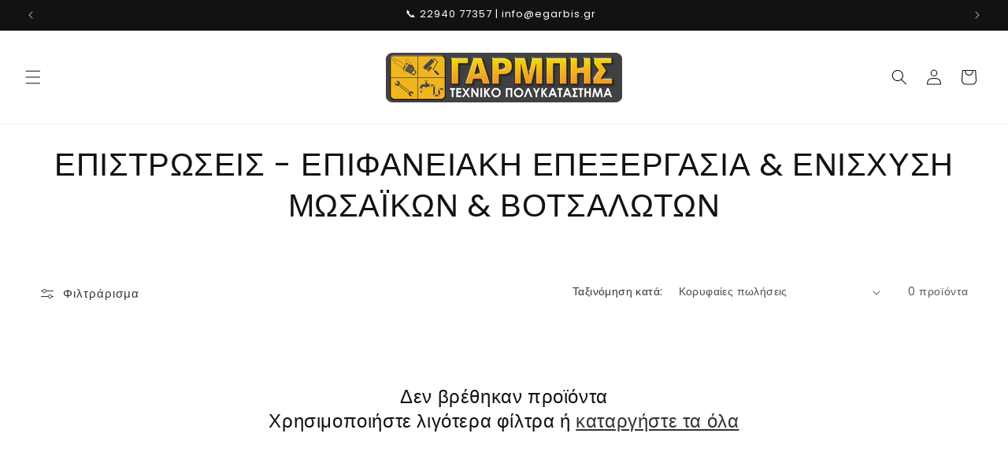

--- FILE ---
content_type: text/html; charset=utf-8
request_url: https://egarbis.gr/collections/epistrwseis-epifaneiakh-epeksergasia-kai-enisxysh-mwsaikwn-kai-votsalwtwn
body_size: 44614
content:
<!doctype html>
<html class="js" lang="el">
  <head>
 
<meta charset="utf-8">
    <meta http-equiv="X-UA-Compatible" content="IE=edge">
    <meta name="viewport" content="width=device-width,initial-scale=1">
    <meta name="theme-color" content="">
    <link rel="canonical" href="https://egarbis.gr/collections/epistrwseis-epifaneiakh-epeksergasia-kai-enisxysh-mwsaikwn-kai-votsalwtwn"><link rel="icon" type="image/png" href="//egarbis.gr/cdn/shop/files/favicon.jpg?crop=center&height=32&v=1710320318&width=32"><link rel="preconnect" href="https://fonts.shopifycdn.com" crossorigin><title>
      ΕΠΙΣΤΡΩΣΕΙΣ - ΕΠΙΦΑΝΕΙΑΚΗ ΕΠΕΞΕΡΓΑΣΙΑ &amp; ΕΝΙΣΧΥΣΗ ΜΩΣΑΪΚΩΝ &amp; ΒΟΤΣΑΛΩΤΩΝ
 &ndash; egarmpis</title>

    

    

<meta property="og:site_name" content="egarmpis">
<meta property="og:url" content="https://egarbis.gr/collections/epistrwseis-epifaneiakh-epeksergasia-kai-enisxysh-mwsaikwn-kai-votsalwtwn">
<meta property="og:title" content="ΕΠΙΣΤΡΩΣΕΙΣ - ΕΠΙΦΑΝΕΙΑΚΗ ΕΠΕΞΕΡΓΑΣΙΑ &amp; ΕΝΙΣΧΥΣΗ ΜΩΣΑΪΚΩΝ &amp; ΒΟΤΣΑΛΩΤΩΝ">
<meta property="og:type" content="website">
<meta property="og:description" content="Ανακαλύψτε στο egarbis.gr μια ευρεία γκάμα από εργαλεία και εξοπλισμό κήπου, αλυσοπρίονα, μηχανές γκαζόν, φυσητήρες και πολλά άλλα, προσφέροντας ποιότητα και ανθεκτικότητα για κάθε εργασία."><meta property="og:image" content="http://egarbis.gr/cdn/shop/files/logo-garmpis-452x95_b5e00329-71e0-4b83-b3cf-39dcb645dc9c.png?v=1710169386">
  <meta property="og:image:secure_url" content="https://egarbis.gr/cdn/shop/files/logo-garmpis-452x95_b5e00329-71e0-4b83-b3cf-39dcb645dc9c.png?v=1710169386">
  <meta property="og:image:width" content="452">
  <meta property="og:image:height" content="95"><meta name="twitter:card" content="summary_large_image">
<meta name="twitter:title" content="ΕΠΙΣΤΡΩΣΕΙΣ - ΕΠΙΦΑΝΕΙΑΚΗ ΕΠΕΞΕΡΓΑΣΙΑ &amp; ΕΝΙΣΧΥΣΗ ΜΩΣΑΪΚΩΝ &amp; ΒΟΤΣΑΛΩΤΩΝ">
<meta name="twitter:description" content="Ανακαλύψτε στο egarbis.gr μια ευρεία γκάμα από εργαλεία και εξοπλισμό κήπου, αλυσοπρίονα, μηχανές γκαζόν, φυσητήρες και πολλά άλλα, προσφέροντας ποιότητα και ανθεκτικότητα για κάθε εργασία.">


    <script src="//egarbis.gr/cdn/shop/t/6/assets/constants.js?v=132983761750457495441752566043" defer="defer"></script>
    <script src="//egarbis.gr/cdn/shop/t/6/assets/pubsub.js?v=25310214064522200911752566044" defer="defer"></script>
    <script src="//egarbis.gr/cdn/shop/t/6/assets/global.js?v=184345515105158409801752566043" defer="defer"></script>
    <script src="//egarbis.gr/cdn/shop/t/6/assets/details-disclosure.js?v=13653116266235556501752566043" defer="defer"></script>
    <script src="//egarbis.gr/cdn/shop/t/6/assets/details-modal.js?v=25581673532751508451752566043" defer="defer"></script>
    <script src="//egarbis.gr/cdn/shop/t/6/assets/search-form.js?v=133129549252120666541752566044" defer="defer"></script><script src="//egarbis.gr/cdn/shop/t/6/assets/animations.js?v=88693664871331136111752566042" defer="defer"></script><script>window.performance && window.performance.mark && window.performance.mark('shopify.content_for_header.start');</script><meta id="shopify-digital-wallet" name="shopify-digital-wallet" content="/57114558563/digital_wallets/dialog">
<link rel="alternate" type="application/atom+xml" title="Feed" href="/collections/epistrwseis-epifaneiakh-epeksergasia-kai-enisxysh-mwsaikwn-kai-votsalwtwn.atom" />
<link rel="alternate" type="application/json+oembed" href="https://egarbis.gr/collections/epistrwseis-epifaneiakh-epeksergasia-kai-enisxysh-mwsaikwn-kai-votsalwtwn.oembed">
<script async="async" src="/checkouts/internal/preloads.js?locale=el-GR"></script>
<script id="shopify-features" type="application/json">{"accessToken":"d6ec6de53c644686331d984459265386","betas":["rich-media-storefront-analytics"],"domain":"egarbis.gr","predictiveSearch":true,"shopId":57114558563,"locale":"el"}</script>
<script>var Shopify = Shopify || {};
Shopify.shop = "egarmpis.myshopify.com";
Shopify.locale = "el";
Shopify.currency = {"active":"EUR","rate":"1.0"};
Shopify.country = "GR";
Shopify.theme = {"name":"Dawn","id":183097360768,"schema_name":"Dawn","schema_version":"15.3.0","theme_store_id":887,"role":"main"};
Shopify.theme.handle = "null";
Shopify.theme.style = {"id":null,"handle":null};
Shopify.cdnHost = "egarbis.gr/cdn";
Shopify.routes = Shopify.routes || {};
Shopify.routes.root = "/";</script>
<script type="module">!function(o){(o.Shopify=o.Shopify||{}).modules=!0}(window);</script>
<script>!function(o){function n(){var o=[];function n(){o.push(Array.prototype.slice.apply(arguments))}return n.q=o,n}var t=o.Shopify=o.Shopify||{};t.loadFeatures=n(),t.autoloadFeatures=n()}(window);</script>
<script id="shop-js-analytics" type="application/json">{"pageType":"collection"}</script>
<script defer="defer" async type="module" src="//egarbis.gr/cdn/shopifycloud/shop-js/modules/v2/client.init-shop-cart-sync_C5zu1it0.el.esm.js"></script>
<script defer="defer" async type="module" src="//egarbis.gr/cdn/shopifycloud/shop-js/modules/v2/chunk.common_iou2FezD.esm.js"></script>
<script type="module">
  await import("//egarbis.gr/cdn/shopifycloud/shop-js/modules/v2/client.init-shop-cart-sync_C5zu1it0.el.esm.js");
await import("//egarbis.gr/cdn/shopifycloud/shop-js/modules/v2/chunk.common_iou2FezD.esm.js");

  window.Shopify.SignInWithShop?.initShopCartSync?.({"fedCMEnabled":true,"windoidEnabled":true});

</script>
<script id="__st">var __st={"a":57114558563,"offset":7200,"reqid":"bcad9ea9-d312-47b0-ab62-65731423355d-1768970860","pageurl":"egarbis.gr\/collections\/epistrwseis-epifaneiakh-epeksergasia-kai-enisxysh-mwsaikwn-kai-votsalwtwn","u":"70eb889fbe1d","p":"collection","rtyp":"collection","rid":274354536547};</script>
<script>window.ShopifyPaypalV4VisibilityTracking = true;</script>
<script id="captcha-bootstrap">!function(){'use strict';const t='contact',e='account',n='new_comment',o=[[t,t],['blogs',n],['comments',n],[t,'customer']],c=[[e,'customer_login'],[e,'guest_login'],[e,'recover_customer_password'],[e,'create_customer']],r=t=>t.map((([t,e])=>`form[action*='/${t}']:not([data-nocaptcha='true']) input[name='form_type'][value='${e}']`)).join(','),a=t=>()=>t?[...document.querySelectorAll(t)].map((t=>t.form)):[];function s(){const t=[...o],e=r(t);return a(e)}const i='password',u='form_key',d=['recaptcha-v3-token','g-recaptcha-response','h-captcha-response',i],f=()=>{try{return window.sessionStorage}catch{return}},m='__shopify_v',_=t=>t.elements[u];function p(t,e,n=!1){try{const o=window.sessionStorage,c=JSON.parse(o.getItem(e)),{data:r}=function(t){const{data:e,action:n}=t;return t[m]||n?{data:e,action:n}:{data:t,action:n}}(c);for(const[e,n]of Object.entries(r))t.elements[e]&&(t.elements[e].value=n);n&&o.removeItem(e)}catch(o){console.error('form repopulation failed',{error:o})}}const l='form_type',E='cptcha';function T(t){t.dataset[E]=!0}const w=window,h=w.document,L='Shopify',v='ce_forms',y='captcha';let A=!1;((t,e)=>{const n=(g='f06e6c50-85a8-45c8-87d0-21a2b65856fe',I='https://cdn.shopify.com/shopifycloud/storefront-forms-hcaptcha/ce_storefront_forms_captcha_hcaptcha.v1.5.2.iife.js',D={infoText:'Προστατεύεται με το hCaptcha',privacyText:'Απόρρητο',termsText:'Όροι'},(t,e,n)=>{const o=w[L][v],c=o.bindForm;if(c)return c(t,g,e,D).then(n);var r;o.q.push([[t,g,e,D],n]),r=I,A||(h.body.append(Object.assign(h.createElement('script'),{id:'captcha-provider',async:!0,src:r})),A=!0)});var g,I,D;w[L]=w[L]||{},w[L][v]=w[L][v]||{},w[L][v].q=[],w[L][y]=w[L][y]||{},w[L][y].protect=function(t,e){n(t,void 0,e),T(t)},Object.freeze(w[L][y]),function(t,e,n,w,h,L){const[v,y,A,g]=function(t,e,n){const i=e?o:[],u=t?c:[],d=[...i,...u],f=r(d),m=r(i),_=r(d.filter((([t,e])=>n.includes(e))));return[a(f),a(m),a(_),s()]}(w,h,L),I=t=>{const e=t.target;return e instanceof HTMLFormElement?e:e&&e.form},D=t=>v().includes(t);t.addEventListener('submit',(t=>{const e=I(t);if(!e)return;const n=D(e)&&!e.dataset.hcaptchaBound&&!e.dataset.recaptchaBound,o=_(e),c=g().includes(e)&&(!o||!o.value);(n||c)&&t.preventDefault(),c&&!n&&(function(t){try{if(!f())return;!function(t){const e=f();if(!e)return;const n=_(t);if(!n)return;const o=n.value;o&&e.removeItem(o)}(t);const e=Array.from(Array(32),(()=>Math.random().toString(36)[2])).join('');!function(t,e){_(t)||t.append(Object.assign(document.createElement('input'),{type:'hidden',name:u})),t.elements[u].value=e}(t,e),function(t,e){const n=f();if(!n)return;const o=[...t.querySelectorAll(`input[type='${i}']`)].map((({name:t})=>t)),c=[...d,...o],r={};for(const[a,s]of new FormData(t).entries())c.includes(a)||(r[a]=s);n.setItem(e,JSON.stringify({[m]:1,action:t.action,data:r}))}(t,e)}catch(e){console.error('failed to persist form',e)}}(e),e.submit())}));const S=(t,e)=>{t&&!t.dataset[E]&&(n(t,e.some((e=>e===t))),T(t))};for(const o of['focusin','change'])t.addEventListener(o,(t=>{const e=I(t);D(e)&&S(e,y())}));const B=e.get('form_key'),M=e.get(l),P=B&&M;t.addEventListener('DOMContentLoaded',(()=>{const t=y();if(P)for(const e of t)e.elements[l].value===M&&p(e,B);[...new Set([...A(),...v().filter((t=>'true'===t.dataset.shopifyCaptcha))])].forEach((e=>S(e,t)))}))}(h,new URLSearchParams(w.location.search),n,t,e,['guest_login'])})(!0,!0)}();</script>
<script integrity="sha256-4kQ18oKyAcykRKYeNunJcIwy7WH5gtpwJnB7kiuLZ1E=" data-source-attribution="shopify.loadfeatures" defer="defer" src="//egarbis.gr/cdn/shopifycloud/storefront/assets/storefront/load_feature-a0a9edcb.js" crossorigin="anonymous"></script>
<script data-source-attribution="shopify.dynamic_checkout.dynamic.init">var Shopify=Shopify||{};Shopify.PaymentButton=Shopify.PaymentButton||{isStorefrontPortableWallets:!0,init:function(){window.Shopify.PaymentButton.init=function(){};var t=document.createElement("script");t.src="https://egarbis.gr/cdn/shopifycloud/portable-wallets/latest/portable-wallets.el.js",t.type="module",document.head.appendChild(t)}};
</script>
<script data-source-attribution="shopify.dynamic_checkout.buyer_consent">
  function portableWalletsHideBuyerConsent(e){var t=document.getElementById("shopify-buyer-consent"),n=document.getElementById("shopify-subscription-policy-button");t&&n&&(t.classList.add("hidden"),t.setAttribute("aria-hidden","true"),n.removeEventListener("click",e))}function portableWalletsShowBuyerConsent(e){var t=document.getElementById("shopify-buyer-consent"),n=document.getElementById("shopify-subscription-policy-button");t&&n&&(t.classList.remove("hidden"),t.removeAttribute("aria-hidden"),n.addEventListener("click",e))}window.Shopify?.PaymentButton&&(window.Shopify.PaymentButton.hideBuyerConsent=portableWalletsHideBuyerConsent,window.Shopify.PaymentButton.showBuyerConsent=portableWalletsShowBuyerConsent);
</script>
<script data-source-attribution="shopify.dynamic_checkout.cart.bootstrap">document.addEventListener("DOMContentLoaded",(function(){function t(){return document.querySelector("shopify-accelerated-checkout-cart, shopify-accelerated-checkout")}if(t())Shopify.PaymentButton.init();else{new MutationObserver((function(e,n){t()&&(Shopify.PaymentButton.init(),n.disconnect())})).observe(document.body,{childList:!0,subtree:!0})}}));
</script>
<script id='scb4127' type='text/javascript' async='' src='https://egarbis.gr/cdn/shopifycloud/privacy-banner/storefront-banner.js'></script><script id="sections-script" data-sections="header" defer="defer" src="//egarbis.gr/cdn/shop/t/6/compiled_assets/scripts.js?v=1151"></script>
<script>window.performance && window.performance.mark && window.performance.mark('shopify.content_for_header.end');</script>


    <style data-shopify>
      @font-face {
  font-family: Poppins;
  font-weight: 400;
  font-style: normal;
  font-display: swap;
  src: url("//egarbis.gr/cdn/fonts/poppins/poppins_n4.0ba78fa5af9b0e1a374041b3ceaadf0a43b41362.woff2") format("woff2"),
       url("//egarbis.gr/cdn/fonts/poppins/poppins_n4.214741a72ff2596839fc9760ee7a770386cf16ca.woff") format("woff");
}

      @font-face {
  font-family: Poppins;
  font-weight: 700;
  font-style: normal;
  font-display: swap;
  src: url("//egarbis.gr/cdn/fonts/poppins/poppins_n7.56758dcf284489feb014a026f3727f2f20a54626.woff2") format("woff2"),
       url("//egarbis.gr/cdn/fonts/poppins/poppins_n7.f34f55d9b3d3205d2cd6f64955ff4b36f0cfd8da.woff") format("woff");
}

      @font-face {
  font-family: Poppins;
  font-weight: 400;
  font-style: italic;
  font-display: swap;
  src: url("//egarbis.gr/cdn/fonts/poppins/poppins_i4.846ad1e22474f856bd6b81ba4585a60799a9f5d2.woff2") format("woff2"),
       url("//egarbis.gr/cdn/fonts/poppins/poppins_i4.56b43284e8b52fc64c1fd271f289a39e8477e9ec.woff") format("woff");
}

      @font-face {
  font-family: Poppins;
  font-weight: 700;
  font-style: italic;
  font-display: swap;
  src: url("//egarbis.gr/cdn/fonts/poppins/poppins_i7.42fd71da11e9d101e1e6c7932199f925f9eea42d.woff2") format("woff2"),
       url("//egarbis.gr/cdn/fonts/poppins/poppins_i7.ec8499dbd7616004e21155106d13837fff4cf556.woff") format("woff");
}

      @font-face {
  font-family: Poppins;
  font-weight: 400;
  font-style: normal;
  font-display: swap;
  src: url("//egarbis.gr/cdn/fonts/poppins/poppins_n4.0ba78fa5af9b0e1a374041b3ceaadf0a43b41362.woff2") format("woff2"),
       url("//egarbis.gr/cdn/fonts/poppins/poppins_n4.214741a72ff2596839fc9760ee7a770386cf16ca.woff") format("woff");
}


      
        :root,
        .color-scheme-1 {
          --color-background: 255,255,255;
        
          --gradient-background: #ffffff;
        

        

        --color-foreground: 18,18,18;
        --color-background-contrast: 191,191,191;
        --color-shadow: 18,18,18;
        --color-button: 18,18,18;
        --color-button-text: 255,255,255;
        --color-secondary-button: 255,255,255;
        --color-secondary-button-text: 18,18,18;
        --color-link: 18,18,18;
        --color-badge-foreground: 18,18,18;
        --color-badge-background: 255,255,255;
        --color-badge-border: 18,18,18;
        --payment-terms-background-color: rgb(255 255 255);
      }
      
        
        .color-scheme-2 {
          --color-background: 243,243,243;
        
          --gradient-background: #f3f3f3;
        

        

        --color-foreground: 18,18,18;
        --color-background-contrast: 179,179,179;
        --color-shadow: 18,18,18;
        --color-button: 18,18,18;
        --color-button-text: 243,243,243;
        --color-secondary-button: 243,243,243;
        --color-secondary-button-text: 18,18,18;
        --color-link: 18,18,18;
        --color-badge-foreground: 18,18,18;
        --color-badge-background: 243,243,243;
        --color-badge-border: 18,18,18;
        --payment-terms-background-color: rgb(243 243 243);
      }
      
        
        .color-scheme-3 {
          --color-background: 36,40,51;
        
          --gradient-background: #242833;
        

        

        --color-foreground: 255,255,255;
        --color-background-contrast: 47,52,66;
        --color-shadow: 18,18,18;
        --color-button: 255,255,255;
        --color-button-text: 0,0,0;
        --color-secondary-button: 36,40,51;
        --color-secondary-button-text: 255,255,255;
        --color-link: 255,255,255;
        --color-badge-foreground: 255,255,255;
        --color-badge-background: 36,40,51;
        --color-badge-border: 255,255,255;
        --payment-terms-background-color: rgb(36 40 51);
      }
      
        
        .color-scheme-4 {
          --color-background: 18,18,18;
        
          --gradient-background: #121212;
        

        

        --color-foreground: 255,255,255;
        --color-background-contrast: 146,146,146;
        --color-shadow: 18,18,18;
        --color-button: 255,255,255;
        --color-button-text: 18,18,18;
        --color-secondary-button: 18,18,18;
        --color-secondary-button-text: 255,255,255;
        --color-link: 255,255,255;
        --color-badge-foreground: 255,255,255;
        --color-badge-background: 18,18,18;
        --color-badge-border: 255,255,255;
        --payment-terms-background-color: rgb(18 18 18);
      }
      
        
        .color-scheme-5 {
          --color-background: 51,79,180;
        
          --gradient-background: #334fb4;
        

        

        --color-foreground: 255,255,255;
        --color-background-contrast: 23,35,81;
        --color-shadow: 18,18,18;
        --color-button: 255,255,255;
        --color-button-text: 51,79,180;
        --color-secondary-button: 51,79,180;
        --color-secondary-button-text: 255,255,255;
        --color-link: 255,255,255;
        --color-badge-foreground: 255,255,255;
        --color-badge-background: 51,79,180;
        --color-badge-border: 255,255,255;
        --payment-terms-background-color: rgb(51 79 180);
      }
      
        
        .color-scheme-069a4d6a-c1fe-45c0-bf5a-3dad020c14a2 {
          --color-background: 255,255,255;
        
          --gradient-background: #ffffff;
        

        

        --color-foreground: 18,18,18;
        --color-background-contrast: 191,191,191;
        --color-shadow: 18,18,18;
        --color-button: 18,18,18;
        --color-button-text: 255,255,255;
        --color-secondary-button: 255,255,255;
        --color-secondary-button-text: 18,18,18;
        --color-link: 18,18,18;
        --color-badge-foreground: 18,18,18;
        --color-badge-background: 255,255,255;
        --color-badge-border: 18,18,18;
        --payment-terms-background-color: rgb(255 255 255);
      }
      

      body, .color-scheme-1, .color-scheme-2, .color-scheme-3, .color-scheme-4, .color-scheme-5, .color-scheme-069a4d6a-c1fe-45c0-bf5a-3dad020c14a2 {
        color: rgba(var(--color-foreground), 0.75);
        background-color: rgb(var(--color-background));
      }

      :root {
        --font-body-family: Poppins, sans-serif;
        --font-body-style: normal;
        --font-body-weight: 400;
        --font-body-weight-bold: 700;

        --font-heading-family: Poppins, sans-serif;
        --font-heading-style: normal;
        --font-heading-weight: 400;

        --font-body-scale: 1.0;
        --font-heading-scale: 1.0;

        --media-padding: px;
        --media-border-opacity: 0.05;
        --media-border-width: 1px;
        --media-radius: 0px;
        --media-shadow-opacity: 0.0;
        --media-shadow-horizontal-offset: 0px;
        --media-shadow-vertical-offset: 4px;
        --media-shadow-blur-radius: 5px;
        --media-shadow-visible: 0;

        --page-width: 160rem;
        --page-width-margin: 0rem;

        --product-card-image-padding: 0.0rem;
        --product-card-corner-radius: 0.0rem;
        --product-card-text-alignment: left;
        --product-card-border-width: 0.0rem;
        --product-card-border-opacity: 0.1;
        --product-card-shadow-opacity: 0.0;
        --product-card-shadow-visible: 0;
        --product-card-shadow-horizontal-offset: 0.0rem;
        --product-card-shadow-vertical-offset: 0.4rem;
        --product-card-shadow-blur-radius: 0.5rem;

        --collection-card-image-padding: 0.0rem;
        --collection-card-corner-radius: 0.0rem;
        --collection-card-text-alignment: left;
        --collection-card-border-width: 0.0rem;
        --collection-card-border-opacity: 0.1;
        --collection-card-shadow-opacity: 0.0;
        --collection-card-shadow-visible: 0;
        --collection-card-shadow-horizontal-offset: 0.0rem;
        --collection-card-shadow-vertical-offset: 0.4rem;
        --collection-card-shadow-blur-radius: 0.5rem;

        --blog-card-image-padding: 0.0rem;
        --blog-card-corner-radius: 0.0rem;
        --blog-card-text-alignment: left;
        --blog-card-border-width: 0.0rem;
        --blog-card-border-opacity: 0.1;
        --blog-card-shadow-opacity: 0.0;
        --blog-card-shadow-visible: 0;
        --blog-card-shadow-horizontal-offset: 0.0rem;
        --blog-card-shadow-vertical-offset: 0.4rem;
        --blog-card-shadow-blur-radius: 0.5rem;

        --badge-corner-radius: 4.0rem;

        --popup-border-width: 1px;
        --popup-border-opacity: 0.1;
        --popup-corner-radius: 0px;
        --popup-shadow-opacity: 0.05;
        --popup-shadow-horizontal-offset: 0px;
        --popup-shadow-vertical-offset: 4px;
        --popup-shadow-blur-radius: 5px;

        --drawer-border-width: 1px;
        --drawer-border-opacity: 0.1;
        --drawer-shadow-opacity: 0.0;
        --drawer-shadow-horizontal-offset: 0px;
        --drawer-shadow-vertical-offset: 4px;
        --drawer-shadow-blur-radius: 5px;

        --spacing-sections-desktop: 0px;
        --spacing-sections-mobile: 0px;

        --grid-desktop-vertical-spacing: 8px;
        --grid-desktop-horizontal-spacing: 8px;
        --grid-mobile-vertical-spacing: 4px;
        --grid-mobile-horizontal-spacing: 4px;

        --text-boxes-border-opacity: 0.1;
        --text-boxes-border-width: 0px;
        --text-boxes-radius: 0px;
        --text-boxes-shadow-opacity: 0.0;
        --text-boxes-shadow-visible: 0;
        --text-boxes-shadow-horizontal-offset: 0px;
        --text-boxes-shadow-vertical-offset: 4px;
        --text-boxes-shadow-blur-radius: 5px;

        --buttons-radius: 40px;
        --buttons-radius-outset: 41px;
        --buttons-border-width: 1px;
        --buttons-border-opacity: 1.0;
        --buttons-shadow-opacity: 0.0;
        --buttons-shadow-visible: 0;
        --buttons-shadow-horizontal-offset: 0px;
        --buttons-shadow-vertical-offset: 4px;
        --buttons-shadow-blur-radius: 5px;
        --buttons-border-offset: 0.3px;

        --inputs-radius: 40px;
        --inputs-border-width: 1px;
        --inputs-border-opacity: 0.55;
        --inputs-shadow-opacity: 0.0;
        --inputs-shadow-horizontal-offset: 0px;
        --inputs-margin-offset: 0px;
        --inputs-shadow-vertical-offset: 4px;
        --inputs-shadow-blur-radius: 5px;
        --inputs-radius-outset: 41px;

        --variant-pills-radius: 40px;
        --variant-pills-border-width: 1px;
        --variant-pills-border-opacity: 0.55;
        --variant-pills-shadow-opacity: 0.0;
        --variant-pills-shadow-horizontal-offset: 0px;
        --variant-pills-shadow-vertical-offset: 4px;
        --variant-pills-shadow-blur-radius: 5px;
      }

      *,
      *::before,
      *::after {
        box-sizing: inherit;
      }

      html {
        box-sizing: border-box;
        font-size: calc(var(--font-body-scale) * 62.5%);
        height: 100%;
      }

      body {
        display: grid;
        grid-template-rows: auto auto 1fr auto;
        grid-template-columns: 100%;
        min-height: 100%;
        margin: 0;
        font-size: 1.5rem;
        letter-spacing: 0.06rem;
        line-height: calc(1 + 0.8 / var(--font-body-scale));
        font-family: var(--font-body-family);
        font-style: var(--font-body-style);
        font-weight: var(--font-body-weight);
      }

      @media screen and (min-width: 750px) {
        body {
          font-size: 1.6rem;
        }
      }
    </style>

    <link href="//egarbis.gr/cdn/shop/t/6/assets/base.css?v=159841507637079171801752566042" rel="stylesheet" type="text/css" media="all" />
    <link rel="stylesheet" href="//egarbis.gr/cdn/shop/t/6/assets/component-cart-items.css?v=123238115697927560811752566042" media="print" onload="this.media='all'"><link href="//egarbis.gr/cdn/shop/t/6/assets/component-cart-drawer.css?v=112801333748515159671752566042" rel="stylesheet" type="text/css" media="all" />
      <link href="//egarbis.gr/cdn/shop/t/6/assets/component-cart.css?v=164708765130180853531752566042" rel="stylesheet" type="text/css" media="all" />
      <link href="//egarbis.gr/cdn/shop/t/6/assets/component-totals.css?v=15906652033866631521752566043" rel="stylesheet" type="text/css" media="all" />
      <link href="//egarbis.gr/cdn/shop/t/6/assets/component-price.css?v=70172745017360139101752566043" rel="stylesheet" type="text/css" media="all" />
      <link href="//egarbis.gr/cdn/shop/t/6/assets/component-discounts.css?v=152760482443307489271752566042" rel="stylesheet" type="text/css" media="all" />

      <link rel="preload" as="font" href="//egarbis.gr/cdn/fonts/poppins/poppins_n4.0ba78fa5af9b0e1a374041b3ceaadf0a43b41362.woff2" type="font/woff2" crossorigin>
      

      <link rel="preload" as="font" href="//egarbis.gr/cdn/fonts/poppins/poppins_n4.0ba78fa5af9b0e1a374041b3ceaadf0a43b41362.woff2" type="font/woff2" crossorigin>
      
<link href="//egarbis.gr/cdn/shop/t/6/assets/component-localization-form.css?v=170315343355214948141752566042" rel="stylesheet" type="text/css" media="all" />
      <script src="//egarbis.gr/cdn/shop/t/6/assets/localization-form.js?v=144176611646395275351752566044" defer="defer"></script><link
        rel="stylesheet"
        href="//egarbis.gr/cdn/shop/t/6/assets/component-predictive-search.css?v=118923337488134913561752566043"
        media="print"
        onload="this.media='all'"
      ><script>
      if (Shopify.designMode) {
        document.documentElement.classList.add('shopify-design-mode');
      }
    </script>
    <script>
      console.log('🔥 [Theme.liquid] Skroutz tracker INIT');

      (function (a, b, c, d, e, f, g) {
        a['SkroutzAnalyticsObject'] = e;
        a[e] =
          a[e] ||
          function () {
            (a[e].q = a[e].q || []).push(arguments);
          };
        f = b.createElement(c);
        f.async = true;
        f.src = d;
        g = b.getElementsByTagName(c)[0];
        g.parentNode.insertBefore(f, g);
      })(window, document, 'script', 'https://skroutza.skroutz.gr/skroutza.min.js', 'skroutz_analytics');

      console.log('📡 [Theme.liquid] Skroutz script injected');

      try {
        skroutz_analytics('session', 'connect', 'SA-9578-7582');
        console.log('✅ [Theme.liquid] Skroutz session connect sent');
      } catch (err) {
        console.warn('❌ [Theme.liquid] Connect failed (script may not be ready)', err);
      }
    </script>

    <script>
      (function(){
        console.log("🔥 [Theme.liquid] Skroutz order tracking started");

        function centsToFixed(cents){
          if (cents === null || cents === undefined) return '0.00';
          return (Math.round(cents) / 100).toFixed(2);
        }

        // Variant A: Checkout object
        var orderId_checkout  = '';
        var revenue_checkout  = centsToFixed(0);
        var shipping_checkout = centsToFixed(0);
        var tax_checkout      = centsToFixed(0);
        
        var paidBy_checkout   = 'unknown';
        var paidByDescr_checkout = 'Unknown';

        console.log("🧾 [Theme.liquid] Checkout object data:", {
          orderId_checkout, revenue_checkout, shipping_checkout, tax_checkout, paidBy_checkout, paidByDescr_checkout
        });

        // Variant B: Order object
        var orderId_order   = '';
        var revenue_order   = '0.00';
        var shipping_order  = '';
        var tax_order       = '';

        console.log("🧾 [Theme.liquid] Order object data:", {
          orderId_order, revenue_order, shipping_order, tax_order
        });

        function sendOrder(id, revenue, shipping, tax, paidBy, paidByDescr){
          if (window.skroutz_analytics) {
            skroutz_analytics('ecommerce', 'addOrder', {
              order_id:      String(id),
              revenue:       String(revenue),
              shipping:      String(shipping),
              tax:           String(tax),
              paid_by:       String(paidBy || "unknown"),
              paid_by_descr: String(paidByDescr || "unknown")
            });
            console.log("✅ [Theme.liquid] addOrder sent for", id);
          } else {
            console.warn("❌ [Theme.liquid] addOrder skipped - skroutz_analytics not available");
          }
        }

        sendOrder(orderId_checkout, revenue_checkout, shipping_checkout, tax_checkout, paidBy_checkout, paidByDescr_checkout);
        sendOrder(orderId_order, revenue_order, shipping_order, tax_order, null, null);

        

        
      })();
    </script>
  <!-- BEGIN app block: shopify://apps/klaviyo-email-marketing-sms/blocks/klaviyo-onsite-embed/2632fe16-c075-4321-a88b-50b567f42507 -->












  <script async src="https://static.klaviyo.com/onsite/js/UQLaMS/klaviyo.js?company_id=UQLaMS"></script>
  <script>!function(){if(!window.klaviyo){window._klOnsite=window._klOnsite||[];try{window.klaviyo=new Proxy({},{get:function(n,i){return"push"===i?function(){var n;(n=window._klOnsite).push.apply(n,arguments)}:function(){for(var n=arguments.length,o=new Array(n),w=0;w<n;w++)o[w]=arguments[w];var t="function"==typeof o[o.length-1]?o.pop():void 0,e=new Promise((function(n){window._klOnsite.push([i].concat(o,[function(i){t&&t(i),n(i)}]))}));return e}}})}catch(n){window.klaviyo=window.klaviyo||[],window.klaviyo.push=function(){var n;(n=window._klOnsite).push.apply(n,arguments)}}}}();</script>

  




  <script>
    window.klaviyoReviewsProductDesignMode = false
  </script>







<!-- END app block --><link href="https://monorail-edge.shopifysvc.com" rel="dns-prefetch">
<script>(function(){if ("sendBeacon" in navigator && "performance" in window) {try {var session_token_from_headers = performance.getEntriesByType('navigation')[0].serverTiming.find(x => x.name == '_s').description;} catch {var session_token_from_headers = undefined;}var session_cookie_matches = document.cookie.match(/_shopify_s=([^;]*)/);var session_token_from_cookie = session_cookie_matches && session_cookie_matches.length === 2 ? session_cookie_matches[1] : "";var session_token = session_token_from_headers || session_token_from_cookie || "";function handle_abandonment_event(e) {var entries = performance.getEntries().filter(function(entry) {return /monorail-edge.shopifysvc.com/.test(entry.name);});if (!window.abandonment_tracked && entries.length === 0) {window.abandonment_tracked = true;var currentMs = Date.now();var navigation_start = performance.timing.navigationStart;var payload = {shop_id: 57114558563,url: window.location.href,navigation_start,duration: currentMs - navigation_start,session_token,page_type: "collection"};window.navigator.sendBeacon("https://monorail-edge.shopifysvc.com/v1/produce", JSON.stringify({schema_id: "online_store_buyer_site_abandonment/1.1",payload: payload,metadata: {event_created_at_ms: currentMs,event_sent_at_ms: currentMs}}));}}window.addEventListener('pagehide', handle_abandonment_event);}}());</script>
<script id="web-pixels-manager-setup">(function e(e,d,r,n,o){if(void 0===o&&(o={}),!Boolean(null===(a=null===(i=window.Shopify)||void 0===i?void 0:i.analytics)||void 0===a?void 0:a.replayQueue)){var i,a;window.Shopify=window.Shopify||{};var t=window.Shopify;t.analytics=t.analytics||{};var s=t.analytics;s.replayQueue=[],s.publish=function(e,d,r){return s.replayQueue.push([e,d,r]),!0};try{self.performance.mark("wpm:start")}catch(e){}var l=function(){var e={modern:/Edge?\/(1{2}[4-9]|1[2-9]\d|[2-9]\d{2}|\d{4,})\.\d+(\.\d+|)|Firefox\/(1{2}[4-9]|1[2-9]\d|[2-9]\d{2}|\d{4,})\.\d+(\.\d+|)|Chrom(ium|e)\/(9{2}|\d{3,})\.\d+(\.\d+|)|(Maci|X1{2}).+ Version\/(15\.\d+|(1[6-9]|[2-9]\d|\d{3,})\.\d+)([,.]\d+|)( \(\w+\)|)( Mobile\/\w+|) Safari\/|Chrome.+OPR\/(9{2}|\d{3,})\.\d+\.\d+|(CPU[ +]OS|iPhone[ +]OS|CPU[ +]iPhone|CPU IPhone OS|CPU iPad OS)[ +]+(15[._]\d+|(1[6-9]|[2-9]\d|\d{3,})[._]\d+)([._]\d+|)|Android:?[ /-](13[3-9]|1[4-9]\d|[2-9]\d{2}|\d{4,})(\.\d+|)(\.\d+|)|Android.+Firefox\/(13[5-9]|1[4-9]\d|[2-9]\d{2}|\d{4,})\.\d+(\.\d+|)|Android.+Chrom(ium|e)\/(13[3-9]|1[4-9]\d|[2-9]\d{2}|\d{4,})\.\d+(\.\d+|)|SamsungBrowser\/([2-9]\d|\d{3,})\.\d+/,legacy:/Edge?\/(1[6-9]|[2-9]\d|\d{3,})\.\d+(\.\d+|)|Firefox\/(5[4-9]|[6-9]\d|\d{3,})\.\d+(\.\d+|)|Chrom(ium|e)\/(5[1-9]|[6-9]\d|\d{3,})\.\d+(\.\d+|)([\d.]+$|.*Safari\/(?![\d.]+ Edge\/[\d.]+$))|(Maci|X1{2}).+ Version\/(10\.\d+|(1[1-9]|[2-9]\d|\d{3,})\.\d+)([,.]\d+|)( \(\w+\)|)( Mobile\/\w+|) Safari\/|Chrome.+OPR\/(3[89]|[4-9]\d|\d{3,})\.\d+\.\d+|(CPU[ +]OS|iPhone[ +]OS|CPU[ +]iPhone|CPU IPhone OS|CPU iPad OS)[ +]+(10[._]\d+|(1[1-9]|[2-9]\d|\d{3,})[._]\d+)([._]\d+|)|Android:?[ /-](13[3-9]|1[4-9]\d|[2-9]\d{2}|\d{4,})(\.\d+|)(\.\d+|)|Mobile Safari.+OPR\/([89]\d|\d{3,})\.\d+\.\d+|Android.+Firefox\/(13[5-9]|1[4-9]\d|[2-9]\d{2}|\d{4,})\.\d+(\.\d+|)|Android.+Chrom(ium|e)\/(13[3-9]|1[4-9]\d|[2-9]\d{2}|\d{4,})\.\d+(\.\d+|)|Android.+(UC? ?Browser|UCWEB|U3)[ /]?(15\.([5-9]|\d{2,})|(1[6-9]|[2-9]\d|\d{3,})\.\d+)\.\d+|SamsungBrowser\/(5\.\d+|([6-9]|\d{2,})\.\d+)|Android.+MQ{2}Browser\/(14(\.(9|\d{2,})|)|(1[5-9]|[2-9]\d|\d{3,})(\.\d+|))(\.\d+|)|K[Aa][Ii]OS\/(3\.\d+|([4-9]|\d{2,})\.\d+)(\.\d+|)/},d=e.modern,r=e.legacy,n=navigator.userAgent;return n.match(d)?"modern":n.match(r)?"legacy":"unknown"}(),u="modern"===l?"modern":"legacy",c=(null!=n?n:{modern:"",legacy:""})[u],f=function(e){return[e.baseUrl,"/wpm","/b",e.hashVersion,"modern"===e.buildTarget?"m":"l",".js"].join("")}({baseUrl:d,hashVersion:r,buildTarget:u}),m=function(e){var d=e.version,r=e.bundleTarget,n=e.surface,o=e.pageUrl,i=e.monorailEndpoint;return{emit:function(e){var a=e.status,t=e.errorMsg,s=(new Date).getTime(),l=JSON.stringify({metadata:{event_sent_at_ms:s},events:[{schema_id:"web_pixels_manager_load/3.1",payload:{version:d,bundle_target:r,page_url:o,status:a,surface:n,error_msg:t},metadata:{event_created_at_ms:s}}]});if(!i)return console&&console.warn&&console.warn("[Web Pixels Manager] No Monorail endpoint provided, skipping logging."),!1;try{return self.navigator.sendBeacon.bind(self.navigator)(i,l)}catch(e){}var u=new XMLHttpRequest;try{return u.open("POST",i,!0),u.setRequestHeader("Content-Type","text/plain"),u.send(l),!0}catch(e){return console&&console.warn&&console.warn("[Web Pixels Manager] Got an unhandled error while logging to Monorail."),!1}}}}({version:r,bundleTarget:l,surface:e.surface,pageUrl:self.location.href,monorailEndpoint:e.monorailEndpoint});try{o.browserTarget=l,function(e){var d=e.src,r=e.async,n=void 0===r||r,o=e.onload,i=e.onerror,a=e.sri,t=e.scriptDataAttributes,s=void 0===t?{}:t,l=document.createElement("script"),u=document.querySelector("head"),c=document.querySelector("body");if(l.async=n,l.src=d,a&&(l.integrity=a,l.crossOrigin="anonymous"),s)for(var f in s)if(Object.prototype.hasOwnProperty.call(s,f))try{l.dataset[f]=s[f]}catch(e){}if(o&&l.addEventListener("load",o),i&&l.addEventListener("error",i),u)u.appendChild(l);else{if(!c)throw new Error("Did not find a head or body element to append the script");c.appendChild(l)}}({src:f,async:!0,onload:function(){if(!function(){var e,d;return Boolean(null===(d=null===(e=window.Shopify)||void 0===e?void 0:e.analytics)||void 0===d?void 0:d.initialized)}()){var d=window.webPixelsManager.init(e)||void 0;if(d){var r=window.Shopify.analytics;r.replayQueue.forEach((function(e){var r=e[0],n=e[1],o=e[2];d.publishCustomEvent(r,n,o)})),r.replayQueue=[],r.publish=d.publishCustomEvent,r.visitor=d.visitor,r.initialized=!0}}},onerror:function(){return m.emit({status:"failed",errorMsg:"".concat(f," has failed to load")})},sri:function(e){var d=/^sha384-[A-Za-z0-9+/=]+$/;return"string"==typeof e&&d.test(e)}(c)?c:"",scriptDataAttributes:o}),m.emit({status:"loading"})}catch(e){m.emit({status:"failed",errorMsg:(null==e?void 0:e.message)||"Unknown error"})}}})({shopId: 57114558563,storefrontBaseUrl: "https://egarbis.gr",extensionsBaseUrl: "https://extensions.shopifycdn.com/cdn/shopifycloud/web-pixels-manager",monorailEndpoint: "https://monorail-edge.shopifysvc.com/unstable/produce_batch",surface: "storefront-renderer",enabledBetaFlags: ["2dca8a86"],webPixelsConfigList: [{"id":"249856384","eventPayloadVersion":"1","runtimeContext":"LAX","scriptVersion":"6","type":"CUSTOM","privacyPurposes":[],"name":"Skroutz 09\/09"},{"id":"shopify-app-pixel","configuration":"{}","eventPayloadVersion":"v1","runtimeContext":"STRICT","scriptVersion":"0450","apiClientId":"shopify-pixel","type":"APP","privacyPurposes":["ANALYTICS","MARKETING"]},{"id":"shopify-custom-pixel","eventPayloadVersion":"v1","runtimeContext":"LAX","scriptVersion":"0450","apiClientId":"shopify-pixel","type":"CUSTOM","privacyPurposes":["ANALYTICS","MARKETING"]}],isMerchantRequest: false,initData: {"shop":{"name":"egarmpis","paymentSettings":{"currencyCode":"EUR"},"myshopifyDomain":"egarmpis.myshopify.com","countryCode":"GR","storefrontUrl":"https:\/\/egarbis.gr"},"customer":null,"cart":null,"checkout":null,"productVariants":[],"purchasingCompany":null},},"https://egarbis.gr/cdn","fcfee988w5aeb613cpc8e4bc33m6693e112",{"modern":"","legacy":""},{"shopId":"57114558563","storefrontBaseUrl":"https:\/\/egarbis.gr","extensionBaseUrl":"https:\/\/extensions.shopifycdn.com\/cdn\/shopifycloud\/web-pixels-manager","surface":"storefront-renderer","enabledBetaFlags":"[\"2dca8a86\"]","isMerchantRequest":"false","hashVersion":"fcfee988w5aeb613cpc8e4bc33m6693e112","publish":"custom","events":"[[\"page_viewed\",{}],[\"collection_viewed\",{\"collection\":{\"id\":\"274354536547\",\"title\":\"ΕΠΙΣΤΡΩΣΕΙΣ - ΕΠΙΦΑΝΕΙΑΚΗ ΕΠΕΞΕΡΓΑΣΙΑ \u0026 ΕΝΙΣΧΥΣΗ ΜΩΣΑΪΚΩΝ \u0026 ΒΟΤΣΑΛΩΤΩΝ\",\"productVariants\":[]}}]]"});</script><script>
  window.ShopifyAnalytics = window.ShopifyAnalytics || {};
  window.ShopifyAnalytics.meta = window.ShopifyAnalytics.meta || {};
  window.ShopifyAnalytics.meta.currency = 'EUR';
  var meta = {"products":[],"page":{"pageType":"collection","resourceType":"collection","resourceId":274354536547,"requestId":"bcad9ea9-d312-47b0-ab62-65731423355d-1768970860"}};
  for (var attr in meta) {
    window.ShopifyAnalytics.meta[attr] = meta[attr];
  }
</script>
<script class="analytics">
  (function () {
    var customDocumentWrite = function(content) {
      var jquery = null;

      if (window.jQuery) {
        jquery = window.jQuery;
      } else if (window.Checkout && window.Checkout.$) {
        jquery = window.Checkout.$;
      }

      if (jquery) {
        jquery('body').append(content);
      }
    };

    var hasLoggedConversion = function(token) {
      if (token) {
        return document.cookie.indexOf('loggedConversion=' + token) !== -1;
      }
      return false;
    }

    var setCookieIfConversion = function(token) {
      if (token) {
        var twoMonthsFromNow = new Date(Date.now());
        twoMonthsFromNow.setMonth(twoMonthsFromNow.getMonth() + 2);

        document.cookie = 'loggedConversion=' + token + '; expires=' + twoMonthsFromNow;
      }
    }

    var trekkie = window.ShopifyAnalytics.lib = window.trekkie = window.trekkie || [];
    if (trekkie.integrations) {
      return;
    }
    trekkie.methods = [
      'identify',
      'page',
      'ready',
      'track',
      'trackForm',
      'trackLink'
    ];
    trekkie.factory = function(method) {
      return function() {
        var args = Array.prototype.slice.call(arguments);
        args.unshift(method);
        trekkie.push(args);
        return trekkie;
      };
    };
    for (var i = 0; i < trekkie.methods.length; i++) {
      var key = trekkie.methods[i];
      trekkie[key] = trekkie.factory(key);
    }
    trekkie.load = function(config) {
      trekkie.config = config || {};
      trekkie.config.initialDocumentCookie = document.cookie;
      var first = document.getElementsByTagName('script')[0];
      var script = document.createElement('script');
      script.type = 'text/javascript';
      script.onerror = function(e) {
        var scriptFallback = document.createElement('script');
        scriptFallback.type = 'text/javascript';
        scriptFallback.onerror = function(error) {
                var Monorail = {
      produce: function produce(monorailDomain, schemaId, payload) {
        var currentMs = new Date().getTime();
        var event = {
          schema_id: schemaId,
          payload: payload,
          metadata: {
            event_created_at_ms: currentMs,
            event_sent_at_ms: currentMs
          }
        };
        return Monorail.sendRequest("https://" + monorailDomain + "/v1/produce", JSON.stringify(event));
      },
      sendRequest: function sendRequest(endpointUrl, payload) {
        // Try the sendBeacon API
        if (window && window.navigator && typeof window.navigator.sendBeacon === 'function' && typeof window.Blob === 'function' && !Monorail.isIos12()) {
          var blobData = new window.Blob([payload], {
            type: 'text/plain'
          });

          if (window.navigator.sendBeacon(endpointUrl, blobData)) {
            return true;
          } // sendBeacon was not successful

        } // XHR beacon

        var xhr = new XMLHttpRequest();

        try {
          xhr.open('POST', endpointUrl);
          xhr.setRequestHeader('Content-Type', 'text/plain');
          xhr.send(payload);
        } catch (e) {
          console.log(e);
        }

        return false;
      },
      isIos12: function isIos12() {
        return window.navigator.userAgent.lastIndexOf('iPhone; CPU iPhone OS 12_') !== -1 || window.navigator.userAgent.lastIndexOf('iPad; CPU OS 12_') !== -1;
      }
    };
    Monorail.produce('monorail-edge.shopifysvc.com',
      'trekkie_storefront_load_errors/1.1',
      {shop_id: 57114558563,
      theme_id: 183097360768,
      app_name: "storefront",
      context_url: window.location.href,
      source_url: "//egarbis.gr/cdn/s/trekkie.storefront.cd680fe47e6c39ca5d5df5f0a32d569bc48c0f27.min.js"});

        };
        scriptFallback.async = true;
        scriptFallback.src = '//egarbis.gr/cdn/s/trekkie.storefront.cd680fe47e6c39ca5d5df5f0a32d569bc48c0f27.min.js';
        first.parentNode.insertBefore(scriptFallback, first);
      };
      script.async = true;
      script.src = '//egarbis.gr/cdn/s/trekkie.storefront.cd680fe47e6c39ca5d5df5f0a32d569bc48c0f27.min.js';
      first.parentNode.insertBefore(script, first);
    };
    trekkie.load(
      {"Trekkie":{"appName":"storefront","development":false,"defaultAttributes":{"shopId":57114558563,"isMerchantRequest":null,"themeId":183097360768,"themeCityHash":"8816402572634176534","contentLanguage":"el","currency":"EUR","eventMetadataId":"c8b86c2f-18e2-48bd-86b1-22f715fe6471"},"isServerSideCookieWritingEnabled":true,"monorailRegion":"shop_domain","enabledBetaFlags":["65f19447"]},"Session Attribution":{},"S2S":{"facebookCapiEnabled":false,"source":"trekkie-storefront-renderer","apiClientId":580111}}
    );

    var loaded = false;
    trekkie.ready(function() {
      if (loaded) return;
      loaded = true;

      window.ShopifyAnalytics.lib = window.trekkie;

      var originalDocumentWrite = document.write;
      document.write = customDocumentWrite;
      try { window.ShopifyAnalytics.merchantGoogleAnalytics.call(this); } catch(error) {};
      document.write = originalDocumentWrite;

      window.ShopifyAnalytics.lib.page(null,{"pageType":"collection","resourceType":"collection","resourceId":274354536547,"requestId":"bcad9ea9-d312-47b0-ab62-65731423355d-1768970860","shopifyEmitted":true});

      var match = window.location.pathname.match(/checkouts\/(.+)\/(thank_you|post_purchase)/)
      var token = match? match[1]: undefined;
      if (!hasLoggedConversion(token)) {
        setCookieIfConversion(token);
        window.ShopifyAnalytics.lib.track("Viewed Product Category",{"currency":"EUR","category":"Collection: epistrwseis-epifaneiakh-epeksergasia-kai-enisxysh-mwsaikwn-kai-votsalwtwn","collectionName":"epistrwseis-epifaneiakh-epeksergasia-kai-enisxysh-mwsaikwn-kai-votsalwtwn","collectionId":274354536547,"nonInteraction":true},undefined,undefined,{"shopifyEmitted":true});
      }
    });


        var eventsListenerScript = document.createElement('script');
        eventsListenerScript.async = true;
        eventsListenerScript.src = "//egarbis.gr/cdn/shopifycloud/storefront/assets/shop_events_listener-3da45d37.js";
        document.getElementsByTagName('head')[0].appendChild(eventsListenerScript);

})();</script>
<script
  defer
  src="https://egarbis.gr/cdn/shopifycloud/perf-kit/shopify-perf-kit-3.0.4.min.js"
  data-application="storefront-renderer"
  data-shop-id="57114558563"
  data-render-region="gcp-us-east1"
  data-page-type="collection"
  data-theme-instance-id="183097360768"
  data-theme-name="Dawn"
  data-theme-version="15.3.0"
  data-monorail-region="shop_domain"
  data-resource-timing-sampling-rate="10"
  data-shs="true"
  data-shs-beacon="true"
  data-shs-export-with-fetch="true"
  data-shs-logs-sample-rate="1"
  data-shs-beacon-endpoint="https://egarbis.gr/api/collect"
></script>
</head>

  <body class="gradient">
    <a class="skip-to-content-link button visually-hidden" href="#MainContent">
      Απευθείας μετάβαση στο περιεχόμενο
    </a>

<link href="//egarbis.gr/cdn/shop/t/6/assets/quantity-popover.css?v=160630540099520878331752566044" rel="stylesheet" type="text/css" media="all" />
<link href="//egarbis.gr/cdn/shop/t/6/assets/component-card.css?v=120341546515895839841752566042" rel="stylesheet" type="text/css" media="all" />

<script src="//egarbis.gr/cdn/shop/t/6/assets/cart.js?v=25986244538023964561752566042" defer="defer"></script>
<script src="//egarbis.gr/cdn/shop/t/6/assets/quantity-popover.js?v=987015268078116491752566044" defer="defer"></script>

<style>
  .drawer {
    visibility: hidden;
  }
</style>

<cart-drawer class="drawer is-empty">
  <div id="CartDrawer" class="cart-drawer">
    <div id="CartDrawer-Overlay" class="cart-drawer__overlay"></div>
    <div
      class="drawer__inner gradient color-scheme-1"
      role="dialog"
      aria-modal="true"
      aria-label="Το καλάθι σας"
      tabindex="-1"
    ><div class="drawer__inner-empty">
          <div class="cart-drawer__warnings center">
            <div class="cart-drawer__empty-content">
              <h2 class="cart__empty-text">Το καλάθι σας είναι κενό</h2>
              <button
                class="drawer__close"
                type="button"
                onclick="this.closest('cart-drawer').close()"
                aria-label="Κλείσιμο"
              >
                <span class="svg-wrapper"><svg xmlns="http://www.w3.org/2000/svg" fill="none" class="icon icon-close" viewBox="0 0 18 17"><path fill="currentColor" d="M.865 15.978a.5.5 0 0 0 .707.707l7.433-7.431 7.579 7.282a.501.501 0 0 0 .846-.37.5.5 0 0 0-.153-.351L9.712 8.546l7.417-7.416a.5.5 0 1 0-.707-.708L8.991 7.853 1.413.573a.5.5 0 1 0-.693.72l7.563 7.268z"/></svg>
</span>
              </button>
              <a href="/collections/all" class="button">
                Συνέχιση αγορών
              </a><p class="cart__login-title h3">Έχετε λογαριασμό;</p>
                <p class="cart__login-paragraph">
                  <a href="/account/login" class="link underlined-link">Συνδεθείτε</a> για ταχύτερη ολοκλήρωση των αγορών σας.
                </p></div>
          </div></div><div class="drawer__header">
        <h2 class="drawer__heading">Το καλάθι σας</h2>
        <button
          class="drawer__close"
          type="button"
          onclick="this.closest('cart-drawer').close()"
          aria-label="Κλείσιμο"
        >
          <span class="svg-wrapper"><svg xmlns="http://www.w3.org/2000/svg" fill="none" class="icon icon-close" viewBox="0 0 18 17"><path fill="currentColor" d="M.865 15.978a.5.5 0 0 0 .707.707l7.433-7.431 7.579 7.282a.501.501 0 0 0 .846-.37.5.5 0 0 0-.153-.351L9.712 8.546l7.417-7.416a.5.5 0 1 0-.707-.708L8.991 7.853 1.413.573a.5.5 0 1 0-.693.72l7.563 7.268z"/></svg>
</span>
        </button>
      </div>
      <cart-drawer-items
        
          class=" is-empty"
        
      >
        <form
          action="/cart"
          id="CartDrawer-Form"
          class="cart__contents cart-drawer__form"
          method="post"
        >
          <div id="CartDrawer-CartItems" class="drawer__contents js-contents"><p id="CartDrawer-LiveRegionText" class="visually-hidden" role="status"></p>
            <p id="CartDrawer-LineItemStatus" class="visually-hidden" aria-hidden="true" role="status">
              Φόρτωση...
            </p>
          </div>
          <div id="CartDrawer-CartErrors" role="alert"></div>
        </form>
      </cart-drawer-items>
      <div class="drawer__footer"><details id="Details-CartDrawer">
            <summary>
              <span class="summary__title">
                Ειδικές οδηγίες παραγγελίας
<svg class="icon icon-caret" viewBox="0 0 10 6"><path fill="currentColor" fill-rule="evenodd" d="M9.354.646a.5.5 0 0 0-.708 0L5 4.293 1.354.646a.5.5 0 0 0-.708.708l4 4a.5.5 0 0 0 .708 0l4-4a.5.5 0 0 0 0-.708" clip-rule="evenodd"/></svg>
</span>
            </summary>
            <cart-note class="cart__note field">
              <label class="visually-hidden" for="CartDrawer-Note">Ειδικές οδηγίες παραγγελίας</label>
              <textarea
                id="CartDrawer-Note"
                class="text-area text-area--resize-vertical field__input"
                name="note"
                placeholder="Ειδικές οδηγίες παραγγελίας"
              ></textarea>
            </cart-note>
          </details><!-- Start blocks -->
        <!-- Subtotals -->

        <div class="cart-drawer__footer" >
          <div></div>

          <div class="totals" role="status">
            <h2 class="totals__total">Εκτιμώμενο σύνολο</h2>
            <p class="totals__total-value">€0,00 EUR</p>
          </div>

          <small class="tax-note caption-large rte">Οι φόροι συμπεριλαμβάνονται. Οι εκπτώσεις και τα έξοδα αποστολής υπολογίζονται κατά την ολοκλήρωση της αγοράς.
</small>
        </div>

        <!-- CTAs -->

        <div class="cart__ctas" >
          <button
            type="submit"
            id="CartDrawer-Checkout"
            class="cart__checkout-button button"
            name="checkout"
            form="CartDrawer-Form"
            
              disabled
            
          >
            Ολοκλήρωση αγοράς
          </button>
        </div>
      </div>
    </div>
  </div>
</cart-drawer>
<!-- BEGIN sections: header-group -->
<div id="shopify-section-sections--25612951290240__announcement-bar" class="shopify-section shopify-section-group-header-group announcement-bar-section"><link href="//egarbis.gr/cdn/shop/t/6/assets/component-slideshow.css?v=17933591812325749411752566043" rel="stylesheet" type="text/css" media="all" />
<link href="//egarbis.gr/cdn/shop/t/6/assets/component-slider.css?v=14039311878856620671752566043" rel="stylesheet" type="text/css" media="all" />

  <link href="//egarbis.gr/cdn/shop/t/6/assets/component-list-social.css?v=35792976012981934991752566042" rel="stylesheet" type="text/css" media="all" />


<div
  class="utility-bar color-scheme-4 gradient utility-bar--bottom-border"
>
  <div class="page-width utility-bar__grid"><slideshow-component
        class="announcement-bar"
        role="region"
        aria-roledescription="Καρουζέλ"
        aria-label="Γραμμή ανακοινώσεων"
      >
        <div class="announcement-bar-slider slider-buttons">
          <button
            type="button"
            class="slider-button slider-button--prev"
            name="previous"
            aria-label="Προηγούμενη ανακοίνωση"
            aria-controls="Slider-sections--25612951290240__announcement-bar"
          >
            <span class="svg-wrapper"><svg class="icon icon-caret" viewBox="0 0 10 6"><path fill="currentColor" fill-rule="evenodd" d="M9.354.646a.5.5 0 0 0-.708 0L5 4.293 1.354.646a.5.5 0 0 0-.708.708l4 4a.5.5 0 0 0 .708 0l4-4a.5.5 0 0 0 0-.708" clip-rule="evenodd"/></svg>
</span>
          </button>
          <div
            class="grid grid--1-col slider slider--everywhere"
            id="Slider-sections--25612951290240__announcement-bar"
            aria-live="polite"
            aria-atomic="true"
            data-autoplay="false"
            data-speed="5"
          ><div
                class="slideshow__slide slider__slide grid__item grid--1-col"
                id="Slide-sections--25612951290240__announcement-bar-1"
                
                role="group"
                aria-roledescription="Ανακοίνωση"
                aria-label="1 από 2"
                tabindex="-1"
              >
                <div
                  class="announcement-bar__announcement"
                  role="region"
                  aria-label="Ανακοίνωση"
                ><p class="announcement-bar__message h5">
                      <span>📞   22940 77357 | info@egarbis.gr</span></p></div>
              </div><div
                class="slideshow__slide slider__slide grid__item grid--1-col"
                id="Slide-sections--25612951290240__announcement-bar-2"
                
                role="group"
                aria-roledescription="Ανακοίνωση"
                aria-label="2 από 2"
                tabindex="-1"
              >
                <div
                  class="announcement-bar__announcement"
                  role="region"
                  aria-label="Ανακοίνωση"
                ><p class="announcement-bar__message h5">
                      <span>25° ΧΙΛΙΟΜΕΤΡΟ ΛΕΩΦ. ΜΑΡΑΘΩΝΟΣ ΚΑΙ ΦΛΕΜΙΝΓΚ</span></p></div>
              </div></div>
          <button
            type="button"
            class="slider-button slider-button--next"
            name="next"
            aria-label="Επόμενη ανακοίνωση"
            aria-controls="Slider-sections--25612951290240__announcement-bar"
          >
            <span class="svg-wrapper"><svg class="icon icon-caret" viewBox="0 0 10 6"><path fill="currentColor" fill-rule="evenodd" d="M9.354.646a.5.5 0 0 0-.708 0L5 4.293 1.354.646a.5.5 0 0 0-.708.708l4 4a.5.5 0 0 0 .708 0l4-4a.5.5 0 0 0 0-.708" clip-rule="evenodd"/></svg>
</span>
          </button>
        </div>
      </slideshow-component><div class="localization-wrapper">
</div>
  </div>
</div>


</div><div id="shopify-section-sections--25612951290240__header" class="shopify-section shopify-section-group-header-group section-header"><link rel="stylesheet" href="//egarbis.gr/cdn/shop/t/6/assets/component-list-menu.css?v=151968516119678728991752566042" media="print" onload="this.media='all'">
<link rel="stylesheet" href="//egarbis.gr/cdn/shop/t/6/assets/component-search.css?v=165164710990765432851752566043" media="print" onload="this.media='all'">
<link rel="stylesheet" href="//egarbis.gr/cdn/shop/t/6/assets/component-menu-drawer.css?v=147478906057189667651752566043" media="print" onload="this.media='all'">
<link
  rel="stylesheet"
  href="//egarbis.gr/cdn/shop/t/6/assets/component-cart-notification.css?v=54116361853792938221752566042"
  media="print"
  onload="this.media='all'"
><link rel="stylesheet" href="//egarbis.gr/cdn/shop/t/6/assets/component-price.css?v=70172745017360139101752566043" media="print" onload="this.media='all'"><style>
  header-drawer {
    justify-self: start;
    margin-left: -1.2rem;
  }.menu-drawer-container {
    display: flex;
  }

  .list-menu {
    list-style: none;
    padding: 0;
    margin: 0;
  }

  .list-menu--inline {
    display: inline-flex;
    flex-wrap: wrap;
  }

  summary.list-menu__item {
    padding-right: 2.7rem;
  }

  .list-menu__item {
    display: flex;
    align-items: center;
    line-height: calc(1 + 0.3 / var(--font-body-scale));
  }

  .list-menu__item--link {
    text-decoration: none;
    padding-bottom: 1rem;
    padding-top: 1rem;
    line-height: calc(1 + 0.8 / var(--font-body-scale));
  }

  @media screen and (min-width: 750px) {
    .list-menu__item--link {
      padding-bottom: 0.5rem;
      padding-top: 0.5rem;
    }
  }
</style><style data-shopify>.header {
    padding: 10px 3rem 10px 3rem;
  }

  .section-header {
    position: sticky; /* This is for fixing a Safari z-index issue. PR #2147 */
    margin-bottom: 0px;
  }

  @media screen and (min-width: 750px) {
    .section-header {
      margin-bottom: 0px;
    }
  }

  @media screen and (min-width: 990px) {
    .header {
      padding-top: 20px;
      padding-bottom: 20px;
    }
  }</style><script src="//egarbis.gr/cdn/shop/t/6/assets/cart-notification.js?v=133508293167896966491752566042" defer="defer"></script>

<sticky-header
  
    data-sticky-type="on-scroll-up"
  
  class="header-wrapper color-scheme-1 gradient header-wrapper--border-bottom"
><header class="header header--middle-center header--mobile-center page-width drawer-menu header--has-menu header--has-social header--has-account">

<header-drawer data-breakpoint="desktop">
  <details id="Details-menu-drawer-container" class="menu-drawer-container">
    <summary
      class="header__icon header__icon--menu header__icon--summary link focus-inset"
      aria-label="Μενού"
    >
      <span><svg xmlns="http://www.w3.org/2000/svg" fill="none" class="icon icon-hamburger" viewBox="0 0 18 16"><path fill="currentColor" d="M1 .5a.5.5 0 1 0 0 1h15.71a.5.5 0 0 0 0-1zM.5 8a.5.5 0 0 1 .5-.5h15.71a.5.5 0 0 1 0 1H1A.5.5 0 0 1 .5 8m0 7a.5.5 0 0 1 .5-.5h15.71a.5.5 0 0 1 0 1H1a.5.5 0 0 1-.5-.5"/></svg>
<svg xmlns="http://www.w3.org/2000/svg" fill="none" class="icon icon-close" viewBox="0 0 18 17"><path fill="currentColor" d="M.865 15.978a.5.5 0 0 0 .707.707l7.433-7.431 7.579 7.282a.501.501 0 0 0 .846-.37.5.5 0 0 0-.153-.351L9.712 8.546l7.417-7.416a.5.5 0 1 0-.707-.708L8.991 7.853 1.413.573a.5.5 0 1 0-.693.72l7.563 7.268z"/></svg>
</span>
    </summary>
    <div id="menu-drawer" class="gradient menu-drawer motion-reduce color-scheme-1">
      <div class="menu-drawer__inner-container">
        <div class="menu-drawer__navigation-container">
          <nav class="menu-drawer__navigation">
            <ul class="menu-drawer__menu has-submenu list-menu" role="list"><li><details id="Details-menu-drawer-menu-item-1">
                      <summary
                        id="HeaderDrawer-κηποσ-αγροσ-ποτισμα"
                        class="menu-drawer__menu-item list-menu__item link link--text focus-inset"
                      >
                        ΚΗΠΟΣ - ΑΓΡΟΣ - ΠΟΤΙΣΜΑ
                        <span class="svg-wrapper"><svg xmlns="http://www.w3.org/2000/svg" fill="none" class="icon icon-arrow" viewBox="0 0 14 10"><path fill="currentColor" fill-rule="evenodd" d="M8.537.808a.5.5 0 0 1 .817-.162l4 4a.5.5 0 0 1 0 .708l-4 4a.5.5 0 1 1-.708-.708L11.793 5.5H1a.5.5 0 0 1 0-1h10.793L8.646 1.354a.5.5 0 0 1-.109-.546" clip-rule="evenodd"/></svg>
</span>
                        <span class="svg-wrapper"><svg class="icon icon-caret" viewBox="0 0 10 6"><path fill="currentColor" fill-rule="evenodd" d="M9.354.646a.5.5 0 0 0-.708 0L5 4.293 1.354.646a.5.5 0 0 0-.708.708l4 4a.5.5 0 0 0 .708 0l4-4a.5.5 0 0 0 0-.708" clip-rule="evenodd"/></svg>
</span>
                      </summary>
                      <div
                        id="link-κηποσ-αγροσ-ποτισμα"
                        class="menu-drawer__submenu has-submenu gradient motion-reduce"
                        tabindex="-1"
                      >
                        <div class="menu-drawer__inner-submenu">
                          <button class="menu-drawer__close-button link link--text focus-inset" aria-expanded="true">
                            <span class="svg-wrapper"><svg xmlns="http://www.w3.org/2000/svg" fill="none" class="icon icon-arrow" viewBox="0 0 14 10"><path fill="currentColor" fill-rule="evenodd" d="M8.537.808a.5.5 0 0 1 .817-.162l4 4a.5.5 0 0 1 0 .708l-4 4a.5.5 0 1 1-.708-.708L11.793 5.5H1a.5.5 0 0 1 0-1h10.793L8.646 1.354a.5.5 0 0 1-.109-.546" clip-rule="evenodd"/></svg>
</span>
                            ΚΗΠΟΣ - ΑΓΡΟΣ - ΠΟΤΙΣΜΑ
                          </button>
                          <ul class="menu-drawer__menu list-menu" role="list" tabindex="-1"><li><details id="Details-menu-drawer-κηποσ-αγροσ-ποτισμα-αλυσοπριονα">
                                    <summary
                                      id="HeaderDrawer-κηποσ-αγροσ-ποτισμα-αλυσοπριονα"
                                      class="menu-drawer__menu-item link link--text list-menu__item focus-inset"
                                    >
                                      ΑΛΥΣΟΠΡΙΟΝΑ
                                      <span class="svg-wrapper"><svg xmlns="http://www.w3.org/2000/svg" fill="none" class="icon icon-arrow" viewBox="0 0 14 10"><path fill="currentColor" fill-rule="evenodd" d="M8.537.808a.5.5 0 0 1 .817-.162l4 4a.5.5 0 0 1 0 .708l-4 4a.5.5 0 1 1-.708-.708L11.793 5.5H1a.5.5 0 0 1 0-1h10.793L8.646 1.354a.5.5 0 0 1-.109-.546" clip-rule="evenodd"/></svg>
</span>
                                      <span class="svg-wrapper"><svg class="icon icon-caret" viewBox="0 0 10 6"><path fill="currentColor" fill-rule="evenodd" d="M9.354.646a.5.5 0 0 0-.708 0L5 4.293 1.354.646a.5.5 0 0 0-.708.708l4 4a.5.5 0 0 0 .708 0l4-4a.5.5 0 0 0 0-.708" clip-rule="evenodd"/></svg>
</span>
                                    </summary>
                                    <div
                                      id="childlink-αλυσοπριονα"
                                      class="menu-drawer__submenu has-submenu gradient motion-reduce"
                                    >
                                      <button
                                        class="menu-drawer__close-button link link--text focus-inset"
                                        aria-expanded="true"
                                      >
                                        <span class="svg-wrapper"><svg xmlns="http://www.w3.org/2000/svg" fill="none" class="icon icon-arrow" viewBox="0 0 14 10"><path fill="currentColor" fill-rule="evenodd" d="M8.537.808a.5.5 0 0 1 .817-.162l4 4a.5.5 0 0 1 0 .708l-4 4a.5.5 0 1 1-.708-.708L11.793 5.5H1a.5.5 0 0 1 0-1h10.793L8.646 1.354a.5.5 0 0 1-.109-.546" clip-rule="evenodd"/></svg>
</span>
                                        ΑΛΥΣΟΠΡΙΟΝΑ
                                      </button>
                                      <ul
                                        class="menu-drawer__menu list-menu"
                                        role="list"
                                        tabindex="-1"
                                      ><li>
                                            <a
                                              id="HeaderDrawer-κηποσ-αγροσ-ποτισμα-αλυσοπριονα-αλυσοπριονα-βενζινοκινητα"
                                              href="/collections/alysopriona-venzinokinhta"
                                              class="menu-drawer__menu-item link link--text list-menu__item focus-inset"
                                              
                                            >
                                              ΑΛΥΣΟΠΡΙΟΝΑ ΒΕΝΖΙΝΟΚΙΝΗΤΑ
                                            </a>
                                          </li><li>
                                            <a
                                              id="HeaderDrawer-κηποσ-αγροσ-ποτισμα-αλυσοπριονα-αλυσοπριονα-ηλεκτρικα"
                                              href="/collections/alysopriona-hlektrika"
                                              class="menu-drawer__menu-item link link--text list-menu__item focus-inset"
                                              
                                            >
                                              ΑΛΥΣΟΠΡΙΟΝΑ ΗΛΕΚΤΡΙΚΑ
                                            </a>
                                          </li><li>
                                            <a
                                              id="HeaderDrawer-κηποσ-αγροσ-ποτισμα-αλυσοπριονα-αλυσοπριονα-μπαταριασ"
                                              href="/collections/alysopriona-mpatarias"
                                              class="menu-drawer__menu-item link link--text list-menu__item focus-inset"
                                              
                                            >
                                              ΑΛΥΣΟΠΡΙΟΝΑ ΜΠΑΤΑΡΙΑΣ
                                            </a>
                                          </li><li>
                                            <a
                                              id="HeaderDrawer-κηποσ-αγροσ-ποτισμα-αλυσοπριονα-βενζινοκινητα-κλαδευτικα"
                                              href="/collections/benzinokinhta-kladeytika"
                                              class="menu-drawer__menu-item link link--text list-menu__item focus-inset"
                                              
                                            >
                                              ΒΕΝΖΙΝΟΚΙΝΗΤΑ ΚΛΑΔΕΥΤΙΚΑ
                                            </a>
                                          </li></ul>
                                    </div>
                                  </details></li><li><details id="Details-menu-drawer-κηποσ-αγροσ-ποτισμα-κονταροπριονα">
                                    <summary
                                      id="HeaderDrawer-κηποσ-αγροσ-ποτισμα-κονταροπριονα"
                                      class="menu-drawer__menu-item link link--text list-menu__item focus-inset"
                                    >
                                      ΚΟΝΤΑΡΟΠΡΙΟΝΑ
                                      <span class="svg-wrapper"><svg xmlns="http://www.w3.org/2000/svg" fill="none" class="icon icon-arrow" viewBox="0 0 14 10"><path fill="currentColor" fill-rule="evenodd" d="M8.537.808a.5.5 0 0 1 .817-.162l4 4a.5.5 0 0 1 0 .708l-4 4a.5.5 0 1 1-.708-.708L11.793 5.5H1a.5.5 0 0 1 0-1h10.793L8.646 1.354a.5.5 0 0 1-.109-.546" clip-rule="evenodd"/></svg>
</span>
                                      <span class="svg-wrapper"><svg class="icon icon-caret" viewBox="0 0 10 6"><path fill="currentColor" fill-rule="evenodd" d="M9.354.646a.5.5 0 0 0-.708 0L5 4.293 1.354.646a.5.5 0 0 0-.708.708l4 4a.5.5 0 0 0 .708 0l4-4a.5.5 0 0 0 0-.708" clip-rule="evenodd"/></svg>
</span>
                                    </summary>
                                    <div
                                      id="childlink-κονταροπριονα"
                                      class="menu-drawer__submenu has-submenu gradient motion-reduce"
                                    >
                                      <button
                                        class="menu-drawer__close-button link link--text focus-inset"
                                        aria-expanded="true"
                                      >
                                        <span class="svg-wrapper"><svg xmlns="http://www.w3.org/2000/svg" fill="none" class="icon icon-arrow" viewBox="0 0 14 10"><path fill="currentColor" fill-rule="evenodd" d="M8.537.808a.5.5 0 0 1 .817-.162l4 4a.5.5 0 0 1 0 .708l-4 4a.5.5 0 1 1-.708-.708L11.793 5.5H1a.5.5 0 0 1 0-1h10.793L8.646 1.354a.5.5 0 0 1-.109-.546" clip-rule="evenodd"/></svg>
</span>
                                        ΚΟΝΤΑΡΟΠΡΙΟΝΑ
                                      </button>
                                      <ul
                                        class="menu-drawer__menu list-menu"
                                        role="list"
                                        tabindex="-1"
                                      ><li>
                                            <a
                                              id="HeaderDrawer-κηποσ-αγροσ-ποτισμα-κονταροπριονα-κονταροπριονα-βενζινοκινητα"
                                              href="/collections/kontaropriona-benzinokinhta"
                                              class="menu-drawer__menu-item link link--text list-menu__item focus-inset"
                                              
                                            >
                                              ΚΟΝΤΑΡΟΠΡΙΟΝΑ ΒΕΝΖΙΝΟΚΙΝΗΤΑ
                                            </a>
                                          </li><li>
                                            <a
                                              id="HeaderDrawer-κηποσ-αγροσ-ποτισμα-κονταροπριονα-κονταροπριονα-ηλεκτρικα"
                                              href="/collections/kontaropriona-hlektrika"
                                              class="menu-drawer__menu-item link link--text list-menu__item focus-inset"
                                              
                                            >
                                              ΚΟΝΤΑΡΟΠΡΙΟΝΑ ΗΛΕΚΤΡΙΚΑ
                                            </a>
                                          </li><li>
                                            <a
                                              id="HeaderDrawer-κηποσ-αγροσ-ποτισμα-κονταροπριονα-κονταροπριονα-μπαταριασ"
                                              href="/collections/kontaropriona-mpatarias"
                                              class="menu-drawer__menu-item link link--text list-menu__item focus-inset"
                                              
                                            >
                                              ΚΟΝΤΑΡΟΠΡΙΟΝΑ ΜΠΑΤΑΡΙΑΣ
                                            </a>
                                          </li></ul>
                                    </div>
                                  </details></li><li><details id="Details-menu-drawer-κηποσ-αγροσ-ποτισμα-θαμνοκοπτικα-χορτοκοπτικα">
                                    <summary
                                      id="HeaderDrawer-κηποσ-αγροσ-ποτισμα-θαμνοκοπτικα-χορτοκοπτικα"
                                      class="menu-drawer__menu-item link link--text list-menu__item focus-inset"
                                    >
                                      ΘΑΜΝΟΚΟΠΤΙΚΑ - ΧΟΡΤΟΚΟΠΤΙΚΑ
                                      <span class="svg-wrapper"><svg xmlns="http://www.w3.org/2000/svg" fill="none" class="icon icon-arrow" viewBox="0 0 14 10"><path fill="currentColor" fill-rule="evenodd" d="M8.537.808a.5.5 0 0 1 .817-.162l4 4a.5.5 0 0 1 0 .708l-4 4a.5.5 0 1 1-.708-.708L11.793 5.5H1a.5.5 0 0 1 0-1h10.793L8.646 1.354a.5.5 0 0 1-.109-.546" clip-rule="evenodd"/></svg>
</span>
                                      <span class="svg-wrapper"><svg class="icon icon-caret" viewBox="0 0 10 6"><path fill="currentColor" fill-rule="evenodd" d="M9.354.646a.5.5 0 0 0-.708 0L5 4.293 1.354.646a.5.5 0 0 0-.708.708l4 4a.5.5 0 0 0 .708 0l4-4a.5.5 0 0 0 0-.708" clip-rule="evenodd"/></svg>
</span>
                                    </summary>
                                    <div
                                      id="childlink-θαμνοκοπτικα-χορτοκοπτικα"
                                      class="menu-drawer__submenu has-submenu gradient motion-reduce"
                                    >
                                      <button
                                        class="menu-drawer__close-button link link--text focus-inset"
                                        aria-expanded="true"
                                      >
                                        <span class="svg-wrapper"><svg xmlns="http://www.w3.org/2000/svg" fill="none" class="icon icon-arrow" viewBox="0 0 14 10"><path fill="currentColor" fill-rule="evenodd" d="M8.537.808a.5.5 0 0 1 .817-.162l4 4a.5.5 0 0 1 0 .708l-4 4a.5.5 0 1 1-.708-.708L11.793 5.5H1a.5.5 0 0 1 0-1h10.793L8.646 1.354a.5.5 0 0 1-.109-.546" clip-rule="evenodd"/></svg>
</span>
                                        ΘΑΜΝΟΚΟΠΤΙΚΑ - ΧΟΡΤΟΚΟΠΤΙΚΑ
                                      </button>
                                      <ul
                                        class="menu-drawer__menu list-menu"
                                        role="list"
                                        tabindex="-1"
                                      ><li>
                                            <a
                                              id="HeaderDrawer-κηποσ-αγροσ-ποτισμα-θαμνοκοπτικα-χορτοκοπτικα-θαμνοκοπτικα-χορτοκοπτικα-βενζινοκινητα"
                                              href="/collections/venzinokinhta-thamnokoptika-xortokoptika"
                                              class="menu-drawer__menu-item link link--text list-menu__item focus-inset"
                                              
                                            >
                                              ΘΑΜΝΟΚΟΠΤΙΚΑ - ΧΟΡΤΟΚΟΠΤΙΚΑ ΒΕΝΖΙΝΟΚΙΝΗΤΑ
                                            </a>
                                          </li><li>
                                            <a
                                              id="HeaderDrawer-κηποσ-αγροσ-ποτισμα-θαμνοκοπτικα-χορτοκοπτικα-θαμνοκοπτικα-χορτοκοπτικα-ηλεκτρικα"
                                              href="/collections/hlektrika-thamnokoptika-xortokoptika"
                                              class="menu-drawer__menu-item link link--text list-menu__item focus-inset"
                                              
                                            >
                                              ΘΑΜΝΟΚΟΠΤΙΚΑ - ΧΟΡΤΟΚΟΠΤΙΚΑ ΗΛΕΚΤΡΙΚΑ
                                            </a>
                                          </li><li>
                                            <a
                                              id="HeaderDrawer-κηποσ-αγροσ-ποτισμα-θαμνοκοπτικα-χορτοκοπτικα-θαμνοκοπτικα-χορτοκοπτικα-μπαταριασ"
                                              href="/collections/mpatarias-thamnokoptika-xortokoptika"
                                              class="menu-drawer__menu-item link link--text list-menu__item focus-inset"
                                              
                                            >
                                              ΘΑΜΝΟΚΟΠΤΙΚΑ - ΧΟΡΤΟΚΟΠΤΙΚΑ ΜΠΑΤΑΡΙΑΣ
                                            </a>
                                          </li></ul>
                                    </div>
                                  </details></li><li><details id="Details-menu-drawer-κηποσ-αγροσ-ποτισμα-μπορντουροψαλιδα">
                                    <summary
                                      id="HeaderDrawer-κηποσ-αγροσ-ποτισμα-μπορντουροψαλιδα"
                                      class="menu-drawer__menu-item link link--text list-menu__item focus-inset"
                                    >
                                      ΜΠΟΡΝΤΟΥΡΟΨΑΛΙΔΑ
                                      <span class="svg-wrapper"><svg xmlns="http://www.w3.org/2000/svg" fill="none" class="icon icon-arrow" viewBox="0 0 14 10"><path fill="currentColor" fill-rule="evenodd" d="M8.537.808a.5.5 0 0 1 .817-.162l4 4a.5.5 0 0 1 0 .708l-4 4a.5.5 0 1 1-.708-.708L11.793 5.5H1a.5.5 0 0 1 0-1h10.793L8.646 1.354a.5.5 0 0 1-.109-.546" clip-rule="evenodd"/></svg>
</span>
                                      <span class="svg-wrapper"><svg class="icon icon-caret" viewBox="0 0 10 6"><path fill="currentColor" fill-rule="evenodd" d="M9.354.646a.5.5 0 0 0-.708 0L5 4.293 1.354.646a.5.5 0 0 0-.708.708l4 4a.5.5 0 0 0 .708 0l4-4a.5.5 0 0 0 0-.708" clip-rule="evenodd"/></svg>
</span>
                                    </summary>
                                    <div
                                      id="childlink-μπορντουροψαλιδα"
                                      class="menu-drawer__submenu has-submenu gradient motion-reduce"
                                    >
                                      <button
                                        class="menu-drawer__close-button link link--text focus-inset"
                                        aria-expanded="true"
                                      >
                                        <span class="svg-wrapper"><svg xmlns="http://www.w3.org/2000/svg" fill="none" class="icon icon-arrow" viewBox="0 0 14 10"><path fill="currentColor" fill-rule="evenodd" d="M8.537.808a.5.5 0 0 1 .817-.162l4 4a.5.5 0 0 1 0 .708l-4 4a.5.5 0 1 1-.708-.708L11.793 5.5H1a.5.5 0 0 1 0-1h10.793L8.646 1.354a.5.5 0 0 1-.109-.546" clip-rule="evenodd"/></svg>
</span>
                                        ΜΠΟΡΝΤΟΥΡΟΨΑΛΙΔΑ
                                      </button>
                                      <ul
                                        class="menu-drawer__menu list-menu"
                                        role="list"
                                        tabindex="-1"
                                      ><li>
                                            <a
                                              id="HeaderDrawer-κηποσ-αγροσ-ποτισμα-μπορντουροψαλιδα-μπορντουροψαλιδα-βενζινοκινητα"
                                              href="/collections/mporntoyropsalida-venzinokinhta"
                                              class="menu-drawer__menu-item link link--text list-menu__item focus-inset"
                                              
                                            >
                                              ΜΠΟΡΝΤΟΥΡΟΨΑΛΙΔΑ ΒΕΝΖΙΝΟΚΙΝΗΤΑ
                                            </a>
                                          </li><li>
                                            <a
                                              id="HeaderDrawer-κηποσ-αγροσ-ποτισμα-μπορντουροψαλιδα-μπορντουροψαλιδα-ηλεκτρικα"
                                              href="/collections/mporntoyropsalida-reymatos"
                                              class="menu-drawer__menu-item link link--text list-menu__item focus-inset"
                                              
                                            >
                                              ΜΠΟΡΝΤΟΥΡΟΨΑΛΙΔΑ ΗΛΕΚΤΡΙΚΑ
                                            </a>
                                          </li><li>
                                            <a
                                              id="HeaderDrawer-κηποσ-αγροσ-ποτισμα-μπορντουροψαλιδα-μπορντουροψαλιδα-μπαταριασ"
                                              href="/collections/mporntoyropsalida-mpatarias"
                                              class="menu-drawer__menu-item link link--text list-menu__item focus-inset"
                                              
                                            >
                                              ΜΠΟΡΝΤΟΥΡΟΨΑΛΙΔΑ ΜΠΑΤΑΡΙΑΣ
                                            </a>
                                          </li></ul>
                                    </div>
                                  </details></li><li><a
                                    id="HeaderDrawer-κηποσ-αγροσ-ποτισμα-mhxanhmata-κηπου-combi"
                                    href="/collections/mhxanhmata-%CE%BA%CE%B7%CF%80%CE%BF%CF%85-combi"
                                    class="menu-drawer__menu-item link link--text list-menu__item focus-inset"
                                    
                                  >
                                    MHXANHMATA ΚΗΠΟΥ COMBI
                                  </a></li><li><details id="Details-menu-drawer-κηποσ-αγροσ-ποτισμα-φυσητηρεσ-απορροφητηρεσ">
                                    <summary
                                      id="HeaderDrawer-κηποσ-αγροσ-ποτισμα-φυσητηρεσ-απορροφητηρεσ"
                                      class="menu-drawer__menu-item link link--text list-menu__item focus-inset"
                                    >
                                      ΦΥΣΗΤΗΡΕΣ - ΑΠΟΡΡΟΦΗΤΗΡΕΣ
                                      <span class="svg-wrapper"><svg xmlns="http://www.w3.org/2000/svg" fill="none" class="icon icon-arrow" viewBox="0 0 14 10"><path fill="currentColor" fill-rule="evenodd" d="M8.537.808a.5.5 0 0 1 .817-.162l4 4a.5.5 0 0 1 0 .708l-4 4a.5.5 0 1 1-.708-.708L11.793 5.5H1a.5.5 0 0 1 0-1h10.793L8.646 1.354a.5.5 0 0 1-.109-.546" clip-rule="evenodd"/></svg>
</span>
                                      <span class="svg-wrapper"><svg class="icon icon-caret" viewBox="0 0 10 6"><path fill="currentColor" fill-rule="evenodd" d="M9.354.646a.5.5 0 0 0-.708 0L5 4.293 1.354.646a.5.5 0 0 0-.708.708l4 4a.5.5 0 0 0 .708 0l4-4a.5.5 0 0 0 0-.708" clip-rule="evenodd"/></svg>
</span>
                                    </summary>
                                    <div
                                      id="childlink-φυσητηρεσ-απορροφητηρεσ"
                                      class="menu-drawer__submenu has-submenu gradient motion-reduce"
                                    >
                                      <button
                                        class="menu-drawer__close-button link link--text focus-inset"
                                        aria-expanded="true"
                                      >
                                        <span class="svg-wrapper"><svg xmlns="http://www.w3.org/2000/svg" fill="none" class="icon icon-arrow" viewBox="0 0 14 10"><path fill="currentColor" fill-rule="evenodd" d="M8.537.808a.5.5 0 0 1 .817-.162l4 4a.5.5 0 0 1 0 .708l-4 4a.5.5 0 1 1-.708-.708L11.793 5.5H1a.5.5 0 0 1 0-1h10.793L8.646 1.354a.5.5 0 0 1-.109-.546" clip-rule="evenodd"/></svg>
</span>
                                        ΦΥΣΗΤΗΡΕΣ - ΑΠΟΡΡΟΦΗΤΗΡΕΣ
                                      </button>
                                      <ul
                                        class="menu-drawer__menu list-menu"
                                        role="list"
                                        tabindex="-1"
                                      ><li>
                                            <a
                                              id="HeaderDrawer-κηποσ-αγροσ-ποτισμα-φυσητηρεσ-απορροφητηρεσ-βενζινοκινητοι-φυσητηρεσ"
                                              href="/collections/venzinokinhtoi"
                                              class="menu-drawer__menu-item link link--text list-menu__item focus-inset"
                                              
                                            >
                                              ΒΕΝΖΙΝΟΚΙΝΗΤΟΙ ΦΥΣΗΤΗΡΕΣ
                                            </a>
                                          </li><li>
                                            <a
                                              id="HeaderDrawer-κηποσ-αγροσ-ποτισμα-φυσητηρεσ-απορροφητηρεσ-ηλεκτρικοι-φυσητηρεσ"
                                              href="/collections/hlektrikoi"
                                              class="menu-drawer__menu-item link link--text list-menu__item focus-inset"
                                              
                                            >
                                              ΗΛΕΚΤΡΙΚΟΙ ΦΥΣΗΤΗΡΕΣ
                                            </a>
                                          </li><li>
                                            <a
                                              id="HeaderDrawer-κηποσ-αγροσ-ποτισμα-φυσητηρεσ-απορροφητηρεσ-φυσητηρεσ-μπαταριασ"
                                              href="/collections/fyshthres-mpatarias"
                                              class="menu-drawer__menu-item link link--text list-menu__item focus-inset"
                                              
                                            >
                                              ΦΥΣΗΤΗΡΕΣ ΜΠΑΤΑΡΙΑΣ
                                            </a>
                                          </li><li>
                                            <a
                                              id="HeaderDrawer-κηποσ-αγροσ-ποτισμα-φυσητηρεσ-απορροφητηρεσ-φυσερα"
                                              href="/collections/fysera"
                                              class="menu-drawer__menu-item link link--text list-menu__item focus-inset"
                                              
                                            >
                                              ΦΥΣΕΡΑ
                                            </a>
                                          </li></ul>
                                    </div>
                                  </details></li><li><details id="Details-menu-drawer-κηποσ-αγροσ-ποτισμα-μηχανεσ-γκαζον">
                                    <summary
                                      id="HeaderDrawer-κηποσ-αγροσ-ποτισμα-μηχανεσ-γκαζον"
                                      class="menu-drawer__menu-item link link--text list-menu__item focus-inset"
                                    >
                                      ΜΗΧΑΝΕΣ ΓΚΑΖΟΝ
                                      <span class="svg-wrapper"><svg xmlns="http://www.w3.org/2000/svg" fill="none" class="icon icon-arrow" viewBox="0 0 14 10"><path fill="currentColor" fill-rule="evenodd" d="M8.537.808a.5.5 0 0 1 .817-.162l4 4a.5.5 0 0 1 0 .708l-4 4a.5.5 0 1 1-.708-.708L11.793 5.5H1a.5.5 0 0 1 0-1h10.793L8.646 1.354a.5.5 0 0 1-.109-.546" clip-rule="evenodd"/></svg>
</span>
                                      <span class="svg-wrapper"><svg class="icon icon-caret" viewBox="0 0 10 6"><path fill="currentColor" fill-rule="evenodd" d="M9.354.646a.5.5 0 0 0-.708 0L5 4.293 1.354.646a.5.5 0 0 0-.708.708l4 4a.5.5 0 0 0 .708 0l4-4a.5.5 0 0 0 0-.708" clip-rule="evenodd"/></svg>
</span>
                                    </summary>
                                    <div
                                      id="childlink-μηχανεσ-γκαζον"
                                      class="menu-drawer__submenu has-submenu gradient motion-reduce"
                                    >
                                      <button
                                        class="menu-drawer__close-button link link--text focus-inset"
                                        aria-expanded="true"
                                      >
                                        <span class="svg-wrapper"><svg xmlns="http://www.w3.org/2000/svg" fill="none" class="icon icon-arrow" viewBox="0 0 14 10"><path fill="currentColor" fill-rule="evenodd" d="M8.537.808a.5.5 0 0 1 .817-.162l4 4a.5.5 0 0 1 0 .708l-4 4a.5.5 0 1 1-.708-.708L11.793 5.5H1a.5.5 0 0 1 0-1h10.793L8.646 1.354a.5.5 0 0 1-.109-.546" clip-rule="evenodd"/></svg>
</span>
                                        ΜΗΧΑΝΕΣ ΓΚΑΖΟΝ
                                      </button>
                                      <ul
                                        class="menu-drawer__menu list-menu"
                                        role="list"
                                        tabindex="-1"
                                      ><li>
                                            <a
                                              id="HeaderDrawer-κηποσ-αγροσ-ποτισμα-μηχανεσ-γκαζον-μηχανεσ-γκαζον-βενζινοκινητεσ"
                                              href="/collections/mhxanes-gkazon-benzinokinhtes"
                                              class="menu-drawer__menu-item link link--text list-menu__item focus-inset"
                                              
                                            >
                                              ΜΗΧΑΝΕΣ ΓΚΑΖΟΝ ΒΕΝΖΙΝΟΚΙΝΗΤΕΣ
                                            </a>
                                          </li><li>
                                            <a
                                              id="HeaderDrawer-κηποσ-αγροσ-ποτισμα-μηχανεσ-γκαζον-μηχανεσ-γκαζον-ηλεκτρικεσ"
                                              href="/collections/mhxanes-gkazon-hlektrikes"
                                              class="menu-drawer__menu-item link link--text list-menu__item focus-inset"
                                              
                                            >
                                              ΜΗΧΑΝΕΣ ΓΚΑΖΟΝ ΗΛΕΚΤΡΙΚΕΣ
                                            </a>
                                          </li><li>
                                            <a
                                              id="HeaderDrawer-κηποσ-αγροσ-ποτισμα-μηχανεσ-γκαζον-μηχανεσ-γκαζον-μπαταριασ"
                                              href="/collections/mhxanes-gkazon-mpatarias"
                                              class="menu-drawer__menu-item link link--text list-menu__item focus-inset"
                                              
                                            >
                                              ΜΗΧΑΝΕΣ ΓΚΑΖΟΝ ΜΠΑΤΑΡΙΑΣ
                                            </a>
                                          </li><li>
                                            <a
                                              id="HeaderDrawer-κηποσ-αγροσ-ποτισμα-μηχανεσ-γκαζον-κυλινδροσ-γκαζον-σποροδιανομεασ"
                                              href="/collections/kylindris-gkazon-sporodianomeas"
                                              class="menu-drawer__menu-item link link--text list-menu__item focus-inset"
                                              
                                            >
                                              ΚΥΛΙΝΔΡΟΣ ΓΚΑΖΟΝ - ΣΠΟΡΟΔΙΑΝΟΜΕΑΣ
                                            </a>
                                          </li></ul>
                                    </div>
                                  </details></li><li><a
                                    id="HeaderDrawer-κηποσ-αγροσ-ποτισμα-ρομποτικεσ-χλοοκοπτικεσ-μηχανεσ"
                                    href="/collections/rompotikes-xlookoptikes-mhxanes"
                                    class="menu-drawer__menu-item link link--text list-menu__item focus-inset"
                                    
                                  >
                                    ΡΟΜΠΟΤΙΚΕΣ ΧΛΟΟΚΟΠΤΙΚΕΣ ΜΗΧΑΝΕΣ
                                  </a></li><li><a
                                    id="HeaderDrawer-κηποσ-αγροσ-ποτισμα-χαλαρωτεσ-εξαερωτεσ-χλοησ"
                                    href="/collections/xalarwtes-eksaerwtes-xlohs"
                                    class="menu-drawer__menu-item link link--text list-menu__item focus-inset"
                                    
                                  >
                                    ΧΑΛΑΡΩΤΕΣ - ΕΞΑΕΡΩΤΕΣ ΧΛΟΗΣ
                                  </a></li><li><details id="Details-menu-drawer-κηποσ-αγροσ-ποτισμα-προγραμματιστεσ-αξεσουαρ-λαστιχα">
                                    <summary
                                      id="HeaderDrawer-κηποσ-αγροσ-ποτισμα-προγραμματιστεσ-αξεσουαρ-λαστιχα"
                                      class="menu-drawer__menu-item link link--text list-menu__item focus-inset"
                                    >
                                      ΠΡΟΓΡΑΜΜΑΤΙΣΤΕΣ - ΑΞΕΣΟΥΑΡ - ΛΑΣΤΙΧΑ
                                      <span class="svg-wrapper"><svg xmlns="http://www.w3.org/2000/svg" fill="none" class="icon icon-arrow" viewBox="0 0 14 10"><path fill="currentColor" fill-rule="evenodd" d="M8.537.808a.5.5 0 0 1 .817-.162l4 4a.5.5 0 0 1 0 .708l-4 4a.5.5 0 1 1-.708-.708L11.793 5.5H1a.5.5 0 0 1 0-1h10.793L8.646 1.354a.5.5 0 0 1-.109-.546" clip-rule="evenodd"/></svg>
</span>
                                      <span class="svg-wrapper"><svg class="icon icon-caret" viewBox="0 0 10 6"><path fill="currentColor" fill-rule="evenodd" d="M9.354.646a.5.5 0 0 0-.708 0L5 4.293 1.354.646a.5.5 0 0 0-.708.708l4 4a.5.5 0 0 0 .708 0l4-4a.5.5 0 0 0 0-.708" clip-rule="evenodd"/></svg>
</span>
                                    </summary>
                                    <div
                                      id="childlink-προγραμματιστεσ-αξεσουαρ-λαστιχα"
                                      class="menu-drawer__submenu has-submenu gradient motion-reduce"
                                    >
                                      <button
                                        class="menu-drawer__close-button link link--text focus-inset"
                                        aria-expanded="true"
                                      >
                                        <span class="svg-wrapper"><svg xmlns="http://www.w3.org/2000/svg" fill="none" class="icon icon-arrow" viewBox="0 0 14 10"><path fill="currentColor" fill-rule="evenodd" d="M8.537.808a.5.5 0 0 1 .817-.162l4 4a.5.5 0 0 1 0 .708l-4 4a.5.5 0 1 1-.708-.708L11.793 5.5H1a.5.5 0 0 1 0-1h10.793L8.646 1.354a.5.5 0 0 1-.109-.546" clip-rule="evenodd"/></svg>
</span>
                                        ΠΡΟΓΡΑΜΜΑΤΙΣΤΕΣ - ΑΞΕΣΟΥΑΡ - ΛΑΣΤΙΧΑ
                                      </button>
                                      <ul
                                        class="menu-drawer__menu list-menu"
                                        role="list"
                                        tabindex="-1"
                                      ><li>
                                            <a
                                              id="HeaderDrawer-κηποσ-αγροσ-ποτισμα-προγραμματιστεσ-αξεσουαρ-λαστιχα-λαστιχα-ποτισματοσ"
                                              href="/collections/lastixa-potismatos"
                                              class="menu-drawer__menu-item link link--text list-menu__item focus-inset"
                                              
                                            >
                                              ΛΑΣΤΙΧΑ ΠΟΤΙΣΜΑΤΟΣ
                                            </a>
                                          </li><li>
                                            <a
                                              id="HeaderDrawer-κηποσ-αγροσ-ποτισμα-προγραμματιστεσ-αξεσουαρ-λαστιχα-πιστολια-ποτισματοσ"
                                              href="/collections/pistolia-potismatos"
                                              class="menu-drawer__menu-item link link--text list-menu__item focus-inset"
                                              
                                            >
                                              ΠΙΣΤΟΛΙΑ ΠΟΤΙΣΜΑΤΟΣ
                                            </a>
                                          </li><li>
                                            <a
                                              id="HeaderDrawer-κηποσ-αγροσ-ποτισμα-προγραμματιστεσ-αξεσουαρ-λαστιχα-προγραμματιστεσ-ποτισματοσ"
                                              href="/collections/programmatistes-potismatos"
                                              class="menu-drawer__menu-item link link--text list-menu__item focus-inset"
                                              
                                            >
                                              ΠΡΟΓΡΑΜΜΑΤΙΣΤΕΣ ΠΟΤΙΣΜΑΤΟΣ
                                            </a>
                                          </li><li>
                                            <a
                                              id="HeaderDrawer-κηποσ-αγροσ-ποτισμα-προγραμματιστεσ-αξεσουαρ-λαστιχα-διακλαδωτηρεσ-ταχυσυνδεσμοι"
                                              href="/collections/diakladwthres-taxysyndesmoi"
                                              class="menu-drawer__menu-item link link--text list-menu__item focus-inset"
                                              
                                            >
                                              ΔΙΑΚΛΑΔΩΤΗΡΕΣ - ΤΑΧΥΣΥΝΔΕΣΜΟΙ
                                            </a>
                                          </li><li>
                                            <a
                                              id="HeaderDrawer-κηποσ-αγροσ-ποτισμα-προγραμματιστεσ-αξεσουαρ-λαστιχα-ανεμεσ-ποτιστικα-κρεμαστρα-λαστιχου"
                                              href="/collections/anemes-potistika-kremastra-lastixoy"
                                              class="menu-drawer__menu-item link link--text list-menu__item focus-inset"
                                              
                                            >
                                              ΑΝΕΜΕΣ - ΠΟΤΙΣΤΙΚΑ - ΚΡΕΜΑΣΤΡΑ ΛΑΣΤΙΧΟΥ
                                            </a>
                                          </li><li>
                                            <a
                                              id="HeaderDrawer-κηποσ-αγροσ-ποτισμα-προγραμματιστεσ-αξεσουαρ-λαστιχα-βενταλιεσ-ποτισματοσ"
                                              href="/collections/ventalies-potismatos"
                                              class="menu-drawer__menu-item link link--text list-menu__item focus-inset"
                                              
                                            >
                                              ΒΕΝΤΑΛΙΕΣ ΠΟΤΙΣΜΑΤΟΣ
                                            </a>
                                          </li></ul>
                                    </div>
                                  </details></li><li><details id="Details-menu-drawer-κηποσ-αγροσ-ποτισμα-αναλωσιμα-εργαλειων-κηπου">
                                    <summary
                                      id="HeaderDrawer-κηποσ-αγροσ-ποτισμα-αναλωσιμα-εργαλειων-κηπου"
                                      class="menu-drawer__menu-item link link--text list-menu__item focus-inset"
                                    >
                                      ΑΝΑΛΩΣΙΜΑ ΕΡΓΑΛΕΙΩΝ ΚΗΠΟΥ
                                      <span class="svg-wrapper"><svg xmlns="http://www.w3.org/2000/svg" fill="none" class="icon icon-arrow" viewBox="0 0 14 10"><path fill="currentColor" fill-rule="evenodd" d="M8.537.808a.5.5 0 0 1 .817-.162l4 4a.5.5 0 0 1 0 .708l-4 4a.5.5 0 1 1-.708-.708L11.793 5.5H1a.5.5 0 0 1 0-1h10.793L8.646 1.354a.5.5 0 0 1-.109-.546" clip-rule="evenodd"/></svg>
</span>
                                      <span class="svg-wrapper"><svg class="icon icon-caret" viewBox="0 0 10 6"><path fill="currentColor" fill-rule="evenodd" d="M9.354.646a.5.5 0 0 0-.708 0L5 4.293 1.354.646a.5.5 0 0 0-.708.708l4 4a.5.5 0 0 0 .708 0l4-4a.5.5 0 0 0 0-.708" clip-rule="evenodd"/></svg>
</span>
                                    </summary>
                                    <div
                                      id="childlink-αναλωσιμα-εργαλειων-κηπου"
                                      class="menu-drawer__submenu has-submenu gradient motion-reduce"
                                    >
                                      <button
                                        class="menu-drawer__close-button link link--text focus-inset"
                                        aria-expanded="true"
                                      >
                                        <span class="svg-wrapper"><svg xmlns="http://www.w3.org/2000/svg" fill="none" class="icon icon-arrow" viewBox="0 0 14 10"><path fill="currentColor" fill-rule="evenodd" d="M8.537.808a.5.5 0 0 1 .817-.162l4 4a.5.5 0 0 1 0 .708l-4 4a.5.5 0 1 1-.708-.708L11.793 5.5H1a.5.5 0 0 1 0-1h10.793L8.646 1.354a.5.5 0 0 1-.109-.546" clip-rule="evenodd"/></svg>
</span>
                                        ΑΝΑΛΩΣΙΜΑ ΕΡΓΑΛΕΙΩΝ ΚΗΠΟΥ
                                      </button>
                                      <ul
                                        class="menu-drawer__menu list-menu"
                                        role="list"
                                        tabindex="-1"
                                      ><li>
                                            <a
                                              id="HeaderDrawer-κηποσ-αγροσ-ποτισμα-αναλωσιμα-εργαλειων-κηπου-αναλωσιμα-αλυσοπριονων"
                                              href="/collections/alysida-gia-alysopriona"
                                              class="menu-drawer__menu-item link link--text list-menu__item focus-inset"
                                              
                                            >
                                              ΑΝΑΛΩΣΙΜΑ ΑΛΥΣΟΠΡΙΟΝΩΝ
                                            </a>
                                          </li><li>
                                            <a
                                              id="HeaderDrawer-κηποσ-αγροσ-ποτισμα-αναλωσιμα-εργαλειων-κηπου-αναλωσιμα-θαμνοκοπτικων-χορτοκοπτικων"
                                              href="/collections/mesinezes"
                                              class="menu-drawer__menu-item link link--text list-menu__item focus-inset"
                                              
                                            >
                                              ΑΝΑΛΩΣΙΜΑ ΘΑΜΝΟΚΟΠΤΙΚΩΝ &amp; ΧΟΡΤΟΚΟΠΤΙΚΩΝ
                                            </a>
                                          </li><li>
                                            <a
                                              id="HeaderDrawer-κηποσ-αγροσ-ποτισμα-αναλωσιμα-εργαλειων-κηπου-αναλωσιμα-κηπου"
                                              href="/collections/ladia-grassa"
                                              class="menu-drawer__menu-item link link--text list-menu__item focus-inset"
                                              
                                            >
                                              ΑΝΑΛΩΣΙΜΑ ΚΗΠΟΥ
                                            </a>
                                          </li></ul>
                                    </div>
                                  </details></li><li><details id="Details-menu-drawer-κηποσ-αγροσ-ποτισμα-χειροπριονα-κλαδευτικα-εργαλεια-χειροσ-κηπου">
                                    <summary
                                      id="HeaderDrawer-κηποσ-αγροσ-ποτισμα-χειροπριονα-κλαδευτικα-εργαλεια-χειροσ-κηπου"
                                      class="menu-drawer__menu-item link link--text list-menu__item focus-inset"
                                    >
                                      ΧΕΙΡΟΠΡΙΟΝΑ - ΚΛΑΔΕΥΤΙΚΑ- ΕΡΓΑΛΕΙΑ ΧΕΙΡΟΣ ΚΗΠΟΥ
                                      <span class="svg-wrapper"><svg xmlns="http://www.w3.org/2000/svg" fill="none" class="icon icon-arrow" viewBox="0 0 14 10"><path fill="currentColor" fill-rule="evenodd" d="M8.537.808a.5.5 0 0 1 .817-.162l4 4a.5.5 0 0 1 0 .708l-4 4a.5.5 0 1 1-.708-.708L11.793 5.5H1a.5.5 0 0 1 0-1h10.793L8.646 1.354a.5.5 0 0 1-.109-.546" clip-rule="evenodd"/></svg>
</span>
                                      <span class="svg-wrapper"><svg class="icon icon-caret" viewBox="0 0 10 6"><path fill="currentColor" fill-rule="evenodd" d="M9.354.646a.5.5 0 0 0-.708 0L5 4.293 1.354.646a.5.5 0 0 0-.708.708l4 4a.5.5 0 0 0 .708 0l4-4a.5.5 0 0 0 0-.708" clip-rule="evenodd"/></svg>
</span>
                                    </summary>
                                    <div
                                      id="childlink-χειροπριονα-κλαδευτικα-εργαλεια-χειροσ-κηπου"
                                      class="menu-drawer__submenu has-submenu gradient motion-reduce"
                                    >
                                      <button
                                        class="menu-drawer__close-button link link--text focus-inset"
                                        aria-expanded="true"
                                      >
                                        <span class="svg-wrapper"><svg xmlns="http://www.w3.org/2000/svg" fill="none" class="icon icon-arrow" viewBox="0 0 14 10"><path fill="currentColor" fill-rule="evenodd" d="M8.537.808a.5.5 0 0 1 .817-.162l4 4a.5.5 0 0 1 0 .708l-4 4a.5.5 0 1 1-.708-.708L11.793 5.5H1a.5.5 0 0 1 0-1h10.793L8.646 1.354a.5.5 0 0 1-.109-.546" clip-rule="evenodd"/></svg>
</span>
                                        ΧΕΙΡΟΠΡΙΟΝΑ - ΚΛΑΔΕΥΤΙΚΑ- ΕΡΓΑΛΕΙΑ ΧΕΙΡΟΣ ΚΗΠΟΥ
                                      </button>
                                      <ul
                                        class="menu-drawer__menu list-menu"
                                        role="list"
                                        tabindex="-1"
                                      ><li>
                                            <a
                                              id="HeaderDrawer-κηποσ-αγροσ-ποτισμα-χειροπριονα-κλαδευτικα-εργαλεια-χειροσ-κηπου-εργαλεια-χειροσ-κηπου"
                                              href="/collections/ergaleia-xeiros-khpoy"
                                              class="menu-drawer__menu-item link link--text list-menu__item focus-inset"
                                              
                                            >
                                              ΕΡΓΑΛΕΙΑ ΧΕΙΡΟΣ ΚΗΠΟΥ
                                            </a>
                                          </li><li>
                                            <a
                                              id="HeaderDrawer-κηποσ-αγροσ-ποτισμα-χειροπριονα-κλαδευτικα-εργαλεια-χειροσ-κηπου-κλαδευτηρια-χειροσ"
                                              href="/collections/kladeythria-xieros"
                                              class="menu-drawer__menu-item link link--text list-menu__item focus-inset"
                                              
                                            >
                                              ΚΛΑΔΕΥΤΗΡΙΑ ΧΕΙΡΟΣ
                                            </a>
                                          </li><li>
                                            <a
                                              id="HeaderDrawer-κηποσ-αγροσ-ποτισμα-χειροπριονα-κλαδευτικα-εργαλεια-χειροσ-κηπου-πριονι-ψαλιδι-χειροσ-μπαταριασ"
                                              href="/collections/prioni-psalidi-xeiros-mpatarias"
                                              class="menu-drawer__menu-item link link--text list-menu__item focus-inset"
                                              
                                            >
                                              ΠΡΙΟΝΙ - ΨΑΛΙΔΙ ΧΕΙΡΟΣ ΜΠΑΤΑΡΙΑΣ
                                            </a>
                                          </li><li>
                                            <a
                                              id="HeaderDrawer-κηποσ-αγροσ-ποτισμα-χειροπριονα-κλαδευτικα-εργαλεια-χειροσ-κηπου-πριονια-χειροσ"
                                              href="/collections/prionia-xeiros"
                                              class="menu-drawer__menu-item link link--text list-menu__item focus-inset"
                                              
                                            >
                                              ΠΡΙΟΝΙΑ ΧΕΙΡΟΣ
                                            </a>
                                          </li><li>
                                            <a
                                              id="HeaderDrawer-κηποσ-αγροσ-ποτισμα-χειροπριονα-κλαδευτικα-εργαλεια-χειροσ-κηπου-τσεκουρια-τσεκουροσφηνα"
                                              href="/collections/tsekoyria-tsekoyrosfhna"
                                              class="menu-drawer__menu-item link link--text list-menu__item focus-inset"
                                              
                                            >
                                              ΤΣΕΚΟΥΡΙΑ - ΤΣΕΚΟΥΡΟΣΦΗΝΑ
                                            </a>
                                          </li></ul>
                                    </div>
                                  </details></li><li><a
                                    id="HeaderDrawer-κηποσ-αγροσ-ποτισμα-αυτοκινουμενα-καροτσια-yamawagon"
                                    href="/collections/autokinoumena-karotsia-yamawagon"
                                    class="menu-drawer__menu-item link link--text list-menu__item focus-inset"
                                    
                                  >
                                    ΑΥΤΟΚΙΝΟΥΜΕΝΑ ΚΑΡΟΤΣΙΑ YAMAWAGON
                                  </a></li><li><details id="Details-menu-drawer-κηποσ-αγροσ-ποτισμα-κλαδοτεμαχιστεσ-σχιστεσ">
                                    <summary
                                      id="HeaderDrawer-κηποσ-αγροσ-ποτισμα-κλαδοτεμαχιστεσ-σχιστεσ"
                                      class="menu-drawer__menu-item link link--text list-menu__item focus-inset"
                                    >
                                      ΚΛΑΔΟΤΕΜΑΧΙΣΤΕΣ - ΣΧΙΣΤΕΣ
                                      <span class="svg-wrapper"><svg xmlns="http://www.w3.org/2000/svg" fill="none" class="icon icon-arrow" viewBox="0 0 14 10"><path fill="currentColor" fill-rule="evenodd" d="M8.537.808a.5.5 0 0 1 .817-.162l4 4a.5.5 0 0 1 0 .708l-4 4a.5.5 0 1 1-.708-.708L11.793 5.5H1a.5.5 0 0 1 0-1h10.793L8.646 1.354a.5.5 0 0 1-.109-.546" clip-rule="evenodd"/></svg>
</span>
                                      <span class="svg-wrapper"><svg class="icon icon-caret" viewBox="0 0 10 6"><path fill="currentColor" fill-rule="evenodd" d="M9.354.646a.5.5 0 0 0-.708 0L5 4.293 1.354.646a.5.5 0 0 0-.708.708l4 4a.5.5 0 0 0 .708 0l4-4a.5.5 0 0 0 0-.708" clip-rule="evenodd"/></svg>
</span>
                                    </summary>
                                    <div
                                      id="childlink-κλαδοτεμαχιστεσ-σχιστεσ"
                                      class="menu-drawer__submenu has-submenu gradient motion-reduce"
                                    >
                                      <button
                                        class="menu-drawer__close-button link link--text focus-inset"
                                        aria-expanded="true"
                                      >
                                        <span class="svg-wrapper"><svg xmlns="http://www.w3.org/2000/svg" fill="none" class="icon icon-arrow" viewBox="0 0 14 10"><path fill="currentColor" fill-rule="evenodd" d="M8.537.808a.5.5 0 0 1 .817-.162l4 4a.5.5 0 0 1 0 .708l-4 4a.5.5 0 1 1-.708-.708L11.793 5.5H1a.5.5 0 0 1 0-1h10.793L8.646 1.354a.5.5 0 0 1-.109-.546" clip-rule="evenodd"/></svg>
</span>
                                        ΚΛΑΔΟΤΕΜΑΧΙΣΤΕΣ - ΣΧΙΣΤΕΣ
                                      </button>
                                      <ul
                                        class="menu-drawer__menu list-menu"
                                        role="list"
                                        tabindex="-1"
                                      ><li>
                                            <a
                                              id="HeaderDrawer-κηποσ-αγροσ-ποτισμα-κλαδοτεμαχιστεσ-σχιστεσ-σχιστικα-ξυλου"
                                              href="/collections/sxistiska-ksyloy"
                                              class="menu-drawer__menu-item link link--text list-menu__item focus-inset"
                                              
                                            >
                                              ΣΧΙΣΤΙΚΑ ΞΥΛΟΥ
                                            </a>
                                          </li><li>
                                            <a
                                              id="HeaderDrawer-κηποσ-αγροσ-ποτισμα-κλαδοτεμαχιστεσ-σχιστεσ-ηλεκτρικοι-κλαδοτεμαχιστεσ"
                                              href="/collections/hlektrikoi-kladotemaxistes"
                                              class="menu-drawer__menu-item link link--text list-menu__item focus-inset"
                                              
                                            >
                                              ΗΛΕΚΤΡΙΚΟΙ ΚΛΑΔΟΤΕΜΑΧΙΣΤΕΣ
                                            </a>
                                          </li><li>
                                            <a
                                              id="HeaderDrawer-κηποσ-αγροσ-ποτισμα-κλαδοτεμαχιστεσ-σχιστεσ-βενζινοκινητοι-κλαδοτεμαχιστεσ"
                                              href="/collections/venzinokinhtoi-kladotemaxistes"
                                              class="menu-drawer__menu-item link link--text list-menu__item focus-inset"
                                              
                                            >
                                              ΒΕΝΖΙΝΟΚΙΝΗΤΟΙ ΚΛΑΔΟΤΕΜΑΧΙΣΤΕΣ
                                            </a>
                                          </li></ul>
                                    </div>
                                  </details></li><li><a
                                    id="HeaderDrawer-κηποσ-αγροσ-ποτισμα-rider-τρακτερ"
                                    href="/collections/rider"
                                    class="menu-drawer__menu-item link link--text list-menu__item focus-inset"
                                    
                                  >
                                    RIDER &amp; ΤΡΑΚΤΕΡ
                                  </a></li><li><details id="Details-menu-drawer-κηποσ-αγροσ-ποτισμα-ελαιοραβδιστικα">
                                    <summary
                                      id="HeaderDrawer-κηποσ-αγροσ-ποτισμα-ελαιοραβδιστικα"
                                      class="menu-drawer__menu-item link link--text list-menu__item focus-inset"
                                    >
                                      ΕΛΑΙΟΡΑΒΔΙΣΤΙΚΑ
                                      <span class="svg-wrapper"><svg xmlns="http://www.w3.org/2000/svg" fill="none" class="icon icon-arrow" viewBox="0 0 14 10"><path fill="currentColor" fill-rule="evenodd" d="M8.537.808a.5.5 0 0 1 .817-.162l4 4a.5.5 0 0 1 0 .708l-4 4a.5.5 0 1 1-.708-.708L11.793 5.5H1a.5.5 0 0 1 0-1h10.793L8.646 1.354a.5.5 0 0 1-.109-.546" clip-rule="evenodd"/></svg>
</span>
                                      <span class="svg-wrapper"><svg class="icon icon-caret" viewBox="0 0 10 6"><path fill="currentColor" fill-rule="evenodd" d="M9.354.646a.5.5 0 0 0-.708 0L5 4.293 1.354.646a.5.5 0 0 0-.708.708l4 4a.5.5 0 0 0 .708 0l4-4a.5.5 0 0 0 0-.708" clip-rule="evenodd"/></svg>
</span>
                                    </summary>
                                    <div
                                      id="childlink-ελαιοραβδιστικα"
                                      class="menu-drawer__submenu has-submenu gradient motion-reduce"
                                    >
                                      <button
                                        class="menu-drawer__close-button link link--text focus-inset"
                                        aria-expanded="true"
                                      >
                                        <span class="svg-wrapper"><svg xmlns="http://www.w3.org/2000/svg" fill="none" class="icon icon-arrow" viewBox="0 0 14 10"><path fill="currentColor" fill-rule="evenodd" d="M8.537.808a.5.5 0 0 1 .817-.162l4 4a.5.5 0 0 1 0 .708l-4 4a.5.5 0 1 1-.708-.708L11.793 5.5H1a.5.5 0 0 1 0-1h10.793L8.646 1.354a.5.5 0 0 1-.109-.546" clip-rule="evenodd"/></svg>
</span>
                                        ΕΛΑΙΟΡΑΒΔΙΣΤΙΚΑ
                                      </button>
                                      <ul
                                        class="menu-drawer__menu list-menu"
                                        role="list"
                                        tabindex="-1"
                                      ><li>
                                            <a
                                              id="HeaderDrawer-κηποσ-αγροσ-ποτισμα-ελαιοραβδιστικα-ελαιοραβδιστικα"
                                              href="/collections/elaioravdistika"
                                              class="menu-drawer__menu-item link link--text list-menu__item focus-inset"
                                              
                                            >
                                              ΕΛΑΙΟΡΑΒΔΙΣΤΙΚΑ
                                            </a>
                                          </li><li>
                                            <a
                                              id="HeaderDrawer-κηποσ-αγροσ-ποτισμα-ελαιοραβδιστικα-δονητεσ-ελιασ"
                                              href="/collections/donhtes-elias"
                                              class="menu-drawer__menu-item link link--text list-menu__item focus-inset"
                                              
                                            >
                                              ΔΟΝΗΤΕΣ ΕΛΙΑΣ
                                            </a>
                                          </li><li>
                                            <a
                                              id="HeaderDrawer-κηποσ-αγροσ-ποτισμα-ελαιοραβδιστικα-γεννητριεσ-για-ελαιοραβδιστικα"
                                              href="/collections/gennhtries-elaioravdistika"
                                              class="menu-drawer__menu-item link link--text list-menu__item focus-inset"
                                              
                                            >
                                              ΓΕΝΝΗΤΡΙΕΣ ΓΙΑ ΕΛΑΙΟΡΑΒΔΙΣΤΙΚΑ
                                            </a>
                                          </li><li>
                                            <a
                                              id="HeaderDrawer-κηποσ-αγροσ-ποτισμα-ελαιοραβδιστικα-ελαιοδιχτα-μουσαμαδεσ"
                                              href="/collections/%CE%B5%CE%BB%CE%B1%CE%B9%CE%BF%CE%B4%CE%B9%CF%87%CF%84%CE%B1-%CE%BC%CE%BF%CF%85%CF%83%CE%B1%CE%BC%CE%B1%CE%B4%CE%B5%CF%83"
                                              class="menu-drawer__menu-item link link--text list-menu__item focus-inset"
                                              
                                            >
                                              ΕΛΑΙΟΔΙΧΤΑ - ΜΟΥΣΑΜΑΔΕΣ
                                            </a>
                                          </li></ul>
                                    </div>
                                  </details></li><li><details id="Details-menu-drawer-κηποσ-αγροσ-ποτισμα-φρεζεσ-σκαπτικα-γεωτρυπανα">
                                    <summary
                                      id="HeaderDrawer-κηποσ-αγροσ-ποτισμα-φρεζεσ-σκαπτικα-γεωτρυπανα"
                                      class="menu-drawer__menu-item link link--text list-menu__item focus-inset"
                                    >
                                      ΦΡΕΖΕΣ - ΣΚΑΠΤΙΚΑ - ΓΕΩΤΡΥΠΑΝΑ
                                      <span class="svg-wrapper"><svg xmlns="http://www.w3.org/2000/svg" fill="none" class="icon icon-arrow" viewBox="0 0 14 10"><path fill="currentColor" fill-rule="evenodd" d="M8.537.808a.5.5 0 0 1 .817-.162l4 4a.5.5 0 0 1 0 .708l-4 4a.5.5 0 1 1-.708-.708L11.793 5.5H1a.5.5 0 0 1 0-1h10.793L8.646 1.354a.5.5 0 0 1-.109-.546" clip-rule="evenodd"/></svg>
</span>
                                      <span class="svg-wrapper"><svg class="icon icon-caret" viewBox="0 0 10 6"><path fill="currentColor" fill-rule="evenodd" d="M9.354.646a.5.5 0 0 0-.708 0L5 4.293 1.354.646a.5.5 0 0 0-.708.708l4 4a.5.5 0 0 0 .708 0l4-4a.5.5 0 0 0 0-.708" clip-rule="evenodd"/></svg>
</span>
                                    </summary>
                                    <div
                                      id="childlink-φρεζεσ-σκαπτικα-γεωτρυπανα"
                                      class="menu-drawer__submenu has-submenu gradient motion-reduce"
                                    >
                                      <button
                                        class="menu-drawer__close-button link link--text focus-inset"
                                        aria-expanded="true"
                                      >
                                        <span class="svg-wrapper"><svg xmlns="http://www.w3.org/2000/svg" fill="none" class="icon icon-arrow" viewBox="0 0 14 10"><path fill="currentColor" fill-rule="evenodd" d="M8.537.808a.5.5 0 0 1 .817-.162l4 4a.5.5 0 0 1 0 .708l-4 4a.5.5 0 1 1-.708-.708L11.793 5.5H1a.5.5 0 0 1 0-1h10.793L8.646 1.354a.5.5 0 0 1-.109-.546" clip-rule="evenodd"/></svg>
</span>
                                        ΦΡΕΖΕΣ - ΣΚΑΠΤΙΚΑ - ΓΕΩΤΡΥΠΑΝΑ
                                      </button>
                                      <ul
                                        class="menu-drawer__menu list-menu"
                                        role="list"
                                        tabindex="-1"
                                      ><li>
                                            <a
                                              id="HeaderDrawer-κηποσ-αγροσ-ποτισμα-φρεζεσ-σκαπτικα-γεωτρυπανα-γεωτρυπανα-τριβελα"
                                              href="/collections/gewtrypana-trivela"
                                              class="menu-drawer__menu-item link link--text list-menu__item focus-inset"
                                              
                                            >
                                              ΓΕΩΤΡΥΠΑΝΑ - ΤΡΙΒΕΛΑ
                                            </a>
                                          </li><li>
                                            <a
                                              id="HeaderDrawer-κηποσ-αγροσ-ποτισμα-φρεζεσ-σκαπτικα-γεωτρυπανα-εξαρτηματα-σκαπτικων"
                                              href="/collections/eksarthmata-skaptikwn"
                                              class="menu-drawer__menu-item link link--text list-menu__item focus-inset"
                                              
                                            >
                                              ΕΞΑΡΤΗΜΑΤΑ ΣΚΑΠΤΙΚΩΝ
                                            </a>
                                          </li><li>
                                            <a
                                              id="HeaderDrawer-κηποσ-αγροσ-ποτισμα-φρεζεσ-σκαπτικα-γεωτρυπανα-φρεζεσ-σκαπτικα-τρακτερ-μπαταριασ"
                                              href="/collections/frezes-skaptika-trakter-mpatarias"
                                              class="menu-drawer__menu-item link link--text list-menu__item focus-inset"
                                              
                                            >
                                              ΦΡΕΖΕΣ - ΣΚΑΠΤΙΚΑ - ΤΡΑΚΤΕΡ ΜΠΑΤΑΡΙΑΣ
                                            </a>
                                          </li><li>
                                            <a
                                              id="HeaderDrawer-κηποσ-αγροσ-ποτισμα-φρεζεσ-σκαπτικα-γεωτρυπανα-ηλεκτρικεσ-φρεζεσ"
                                              href="/collections/hlektrikes-frezes"
                                              class="menu-drawer__menu-item link link--text list-menu__item focus-inset"
                                              
                                            >
                                              ΗΛΕΚΤΡΙΚΕΣ ΦΡΕΖΕΣ
                                            </a>
                                          </li><li>
                                            <a
                                              id="HeaderDrawer-κηποσ-αγροσ-ποτισμα-φρεζεσ-σκαπτικα-γεωτρυπανα-βενζινοκινητεσ-φρεζεσ"
                                              href="/collections/venzinokinhtes-frezes"
                                              class="menu-drawer__menu-item link link--text list-menu__item focus-inset"
                                              
                                            >
                                              ΒΕΝΖΙΝΟΚΙΝΗΤΕΣ ΦΡΕΖΕΣ
                                            </a>
                                          </li><li>
                                            <a
                                              id="HeaderDrawer-κηποσ-αγροσ-ποτισμα-φρεζεσ-σκαπτικα-γεωτρυπανα-φρεζεσ-πετρελαιου"
                                              href="/collections/frezes-petrelaioy"
                                              class="menu-drawer__menu-item link link--text list-menu__item focus-inset"
                                              
                                            >
                                              ΦΡΕΖΕΣ ΠΕΤΡΕΛΑΙΟΥ
                                            </a>
                                          </li></ul>
                                    </div>
                                  </details></li><li><details id="Details-menu-drawer-κηποσ-αγροσ-ποτισμα-ψεκαστηρεσ">
                                    <summary
                                      id="HeaderDrawer-κηποσ-αγροσ-ποτισμα-ψεκαστηρεσ"
                                      class="menu-drawer__menu-item link link--text list-menu__item focus-inset"
                                    >
                                      ΨΕΚΑΣΤΗΡΕΣ
                                      <span class="svg-wrapper"><svg xmlns="http://www.w3.org/2000/svg" fill="none" class="icon icon-arrow" viewBox="0 0 14 10"><path fill="currentColor" fill-rule="evenodd" d="M8.537.808a.5.5 0 0 1 .817-.162l4 4a.5.5 0 0 1 0 .708l-4 4a.5.5 0 1 1-.708-.708L11.793 5.5H1a.5.5 0 0 1 0-1h10.793L8.646 1.354a.5.5 0 0 1-.109-.546" clip-rule="evenodd"/></svg>
</span>
                                      <span class="svg-wrapper"><svg class="icon icon-caret" viewBox="0 0 10 6"><path fill="currentColor" fill-rule="evenodd" d="M9.354.646a.5.5 0 0 0-.708 0L5 4.293 1.354.646a.5.5 0 0 0-.708.708l4 4a.5.5 0 0 0 .708 0l4-4a.5.5 0 0 0 0-.708" clip-rule="evenodd"/></svg>
</span>
                                    </summary>
                                    <div
                                      id="childlink-ψεκαστηρεσ"
                                      class="menu-drawer__submenu has-submenu gradient motion-reduce"
                                    >
                                      <button
                                        class="menu-drawer__close-button link link--text focus-inset"
                                        aria-expanded="true"
                                      >
                                        <span class="svg-wrapper"><svg xmlns="http://www.w3.org/2000/svg" fill="none" class="icon icon-arrow" viewBox="0 0 14 10"><path fill="currentColor" fill-rule="evenodd" d="M8.537.808a.5.5 0 0 1 .817-.162l4 4a.5.5 0 0 1 0 .708l-4 4a.5.5 0 1 1-.708-.708L11.793 5.5H1a.5.5 0 0 1 0-1h10.793L8.646 1.354a.5.5 0 0 1-.109-.546" clip-rule="evenodd"/></svg>
</span>
                                        ΨΕΚΑΣΤΗΡΕΣ
                                      </button>
                                      <ul
                                        class="menu-drawer__menu list-menu"
                                        role="list"
                                        tabindex="-1"
                                      ><li>
                                            <a
                                              id="HeaderDrawer-κηποσ-αγροσ-ποτισμα-ψεκαστηρεσ-ψεκαστικα-συγκροτηματα"
                                              href="/collections/psekasthres-sygkrothmata"
                                              class="menu-drawer__menu-item link link--text list-menu__item focus-inset"
                                              
                                            >
                                              ΨΕΚΑΣΤΙΚΑ ΣΥΓΚΡΟΤΗΜΑΤΑ
                                            </a>
                                          </li><li>
                                            <a
                                              id="HeaderDrawer-κηποσ-αγροσ-ποτισμα-ψεκαστηρεσ-βενζινοκινητοσ-ψεκαστηρασ"
                                              href="/collections/venzinokinhtos-psekasthras"
                                              class="menu-drawer__menu-item link link--text list-menu__item focus-inset"
                                              
                                            >
                                              ΒΕΝΖΙΝΟΚΙΝΗΤΟΣ ΨΕΚΑΣΤΗΡΑΣ
                                            </a>
                                          </li><li>
                                            <a
                                              id="HeaderDrawer-κηποσ-αγροσ-ποτισμα-ψεκαστηρεσ-ψεκαστηρεσ-μπαταριασ"
                                              href="/collections/psekasthres-mpatarias"
                                              class="menu-drawer__menu-item link link--text list-menu__item focus-inset"
                                              
                                            >
                                              ΨΕΚΑΣΤΗΡΕΣ ΜΠΑΤΑΡΙΑΣ
                                            </a>
                                          </li><li>
                                            <a
                                              id="HeaderDrawer-κηποσ-αγροσ-ποτισμα-ψεκαστηρεσ-ψεκαστηρεσ-χειροσ-πλατησ"
                                              href="/collections/psekasthres-xeiros-plaths"
                                              class="menu-drawer__menu-item link link--text list-menu__item focus-inset"
                                              
                                            >
                                              ΨΕΚΑΣΤΗΡΕΣ ΧΕΙΡΟΣ - ΠΛΑΤΗΣ
                                            </a>
                                          </li></ul>
                                    </div>
                                  </details></li><li><details id="Details-menu-drawer-κηποσ-αγροσ-ποτισμα-κινητηρεσ">
                                    <summary
                                      id="HeaderDrawer-κηποσ-αγροσ-ποτισμα-κινητηρεσ"
                                      class="menu-drawer__menu-item link link--text list-menu__item focus-inset"
                                    >
                                      ΚΙΝΗΤΗΡΕΣ
                                      <span class="svg-wrapper"><svg xmlns="http://www.w3.org/2000/svg" fill="none" class="icon icon-arrow" viewBox="0 0 14 10"><path fill="currentColor" fill-rule="evenodd" d="M8.537.808a.5.5 0 0 1 .817-.162l4 4a.5.5 0 0 1 0 .708l-4 4a.5.5 0 1 1-.708-.708L11.793 5.5H1a.5.5 0 0 1 0-1h10.793L8.646 1.354a.5.5 0 0 1-.109-.546" clip-rule="evenodd"/></svg>
</span>
                                      <span class="svg-wrapper"><svg class="icon icon-caret" viewBox="0 0 10 6"><path fill="currentColor" fill-rule="evenodd" d="M9.354.646a.5.5 0 0 0-.708 0L5 4.293 1.354.646a.5.5 0 0 0-.708.708l4 4a.5.5 0 0 0 .708 0l4-4a.5.5 0 0 0 0-.708" clip-rule="evenodd"/></svg>
</span>
                                    </summary>
                                    <div
                                      id="childlink-κινητηρεσ"
                                      class="menu-drawer__submenu has-submenu gradient motion-reduce"
                                    >
                                      <button
                                        class="menu-drawer__close-button link link--text focus-inset"
                                        aria-expanded="true"
                                      >
                                        <span class="svg-wrapper"><svg xmlns="http://www.w3.org/2000/svg" fill="none" class="icon icon-arrow" viewBox="0 0 14 10"><path fill="currentColor" fill-rule="evenodd" d="M8.537.808a.5.5 0 0 1 .817-.162l4 4a.5.5 0 0 1 0 .708l-4 4a.5.5 0 1 1-.708-.708L11.793 5.5H1a.5.5 0 0 1 0-1h10.793L8.646 1.354a.5.5 0 0 1-.109-.546" clip-rule="evenodd"/></svg>
</span>
                                        ΚΙΝΗΤΗΡΕΣ
                                      </button>
                                      <ul
                                        class="menu-drawer__menu list-menu"
                                        role="list"
                                        tabindex="-1"
                                      ><li>
                                            <a
                                              id="HeaderDrawer-κηποσ-αγροσ-ποτισμα-κινητηρεσ-κινητηρεσ-βενζινοκινητοι"
                                              href="/collections/%CE%BA%CE%B9%CE%BD%CE%B7%CF%84%CE%B7%CF%81%CE%B5%CF%83-%CE%B2%CE%B5%CE%BD%CE%B6%CE%B9%CE%BD%CE%BF%CE%BA%CE%B9%CE%BD%CE%B7%CF%84%CE%BF%CE%B9"
                                              class="menu-drawer__menu-item link link--text list-menu__item focus-inset"
                                              
                                            >
                                              ΚΙΝΗΤΗΡΕΣ ΒΕΝΖΙΝΟΚΙΝΗΤΟΙ
                                            </a>
                                          </li></ul>
                                    </div>
                                  </details></li><li><a
                                    id="HeaderDrawer-κηποσ-αγροσ-ποτισμα-φινιρισμα-γκαζον"
                                    href="/collections/finirisma-gkazon"
                                    class="menu-drawer__menu-item link link--text list-menu__item focus-inset"
                                    
                                  >
                                    ΦΙΝΙΡΙΣΜΑ ΓΚΑΖΟΝ
                                  </a></li><li><a
                                    id="HeaderDrawer-κηποσ-αγροσ-ποτισμα-μπαταριεσ-φορτιστεσ"
                                    href="/collections/mpataries-fortistes"
                                    class="menu-drawer__menu-item link link--text list-menu__item focus-inset"
                                    
                                  >
                                    ΜΠΑΤΑΡΙΕΣ - ΦΟΡΤΙΣΤΕΣ
                                  </a></li><li><a
                                    id="HeaderDrawer-κηποσ-αγροσ-ποτισμα-καροτσια-κηπου"
                                    href="/collections/karotsia-khpoy"
                                    class="menu-drawer__menu-item link link--text list-menu__item focus-inset"
                                    
                                  >
                                    ΚΑΡΟΤΣΙΑ ΚΗΠΟΥ
                                  </a></li><li><a
                                    id="HeaderDrawer-κηποσ-αγροσ-ποτισμα-σπαστηρεσ-σταφυλιων-σταφυλοπιεστηρια"
                                    href="/collections/stafylopiesthria-xeirokinhta-ydravilka"
                                    class="menu-drawer__menu-item link link--text list-menu__item focus-inset"
                                    
                                  >
                                    ΣΠΑΣΤΗΡΕΣ ΣΤΑΦΥΛΙΩΝ &amp; ΣΤΑΦΥΛΟΠΙΕΣΤΗΡΙΑ
                                  </a></li></ul>
                        </div>
                      </div>
                    </details></li><li><details id="Details-menu-drawer-menu-item-2">
                      <summary
                        id="HeaderDrawer-εξοπλισμοσ-parking-δρομου"
                        class="menu-drawer__menu-item list-menu__item link link--text focus-inset"
                      >
                        ΕΞΟΠΛΙΣΜΟΣ - PARKING ΔΡΟΜΟΥ
                        <span class="svg-wrapper"><svg xmlns="http://www.w3.org/2000/svg" fill="none" class="icon icon-arrow" viewBox="0 0 14 10"><path fill="currentColor" fill-rule="evenodd" d="M8.537.808a.5.5 0 0 1 .817-.162l4 4a.5.5 0 0 1 0 .708l-4 4a.5.5 0 1 1-.708-.708L11.793 5.5H1a.5.5 0 0 1 0-1h10.793L8.646 1.354a.5.5 0 0 1-.109-.546" clip-rule="evenodd"/></svg>
</span>
                        <span class="svg-wrapper"><svg class="icon icon-caret" viewBox="0 0 10 6"><path fill="currentColor" fill-rule="evenodd" d="M9.354.646a.5.5 0 0 0-.708 0L5 4.293 1.354.646a.5.5 0 0 0-.708.708l4 4a.5.5 0 0 0 .708 0l4-4a.5.5 0 0 0 0-.708" clip-rule="evenodd"/></svg>
</span>
                      </summary>
                      <div
                        id="link-εξοπλισμοσ-parking-δρομου"
                        class="menu-drawer__submenu has-submenu gradient motion-reduce"
                        tabindex="-1"
                      >
                        <div class="menu-drawer__inner-submenu">
                          <button class="menu-drawer__close-button link link--text focus-inset" aria-expanded="true">
                            <span class="svg-wrapper"><svg xmlns="http://www.w3.org/2000/svg" fill="none" class="icon icon-arrow" viewBox="0 0 14 10"><path fill="currentColor" fill-rule="evenodd" d="M8.537.808a.5.5 0 0 1 .817-.162l4 4a.5.5 0 0 1 0 .708l-4 4a.5.5 0 1 1-.708-.708L11.793 5.5H1a.5.5 0 0 1 0-1h10.793L8.646 1.354a.5.5 0 0 1-.109-.546" clip-rule="evenodd"/></svg>
</span>
                            ΕΞΟΠΛΙΣΜΟΣ - PARKING ΔΡΟΜΟΥ
                          </button>
                          <ul class="menu-drawer__menu list-menu" role="list" tabindex="-1"><li><a
                                    id="HeaderDrawer-εξοπλισμοσ-parking-δρομου-αυτοκολλητα-αφρωδη-προστατευτικα-τοιχων-και-γωνιων"
                                    href="/collections/%CE%B1%CF%85%CF%84%CE%BF%CE%BA%CE%BF%CE%BB%CE%BB%CE%B7%CF%84%CE%B1-%CE%B1%CF%86%CF%81%CF%89%CE%B4%CE%B7-%CF%80%CF%81%CE%BF%CF%83%CF%84%CE%B1%CF%84%CE%B5%CF%85%CF%84%CE%B9%CE%BA%CE%B1-%CF%84%CE%BF%CE%B9%CF%87%CF%89%CE%BD-%CE%BA%CE%B1%CE%B9-%CE%B3%CF%89%CE%BD%CE%B9%CF%89%CE%BD"
                                    class="menu-drawer__menu-item link link--text list-menu__item focus-inset"
                                    
                                  >
                                    ΑΥΤΟΚΟΛΛΗΤΑ ΑΦΡΩΔΗ ΠΡΟΣΤΑΤΕΥΤΙΚΑ ΤΟΙΧΩΝ ΚΑΙ ΓΩΝΙΩΝ
                                  </a></li><li><a
                                    id="HeaderDrawer-εξοπλισμοσ-parking-δρομου-στοπ-τροχων-αυτοκινητων"
                                    href="/collections/stop-troxwn-aytokinhtwn"
                                    class="menu-drawer__menu-item link link--text list-menu__item focus-inset"
                                    
                                  >
                                    ΣΤΟΠ ΤΡΟΧΩΝ ΑΥΤΟΚΙΝΗΤΩΝ
                                  </a></li><li><a
                                    id="HeaderDrawer-εξοπλισμοσ-parking-δρομου-γωνιεσ-προστασιασ"
                                    href="/collections/goniakes-prostasias"
                                    class="menu-drawer__menu-item link link--text list-menu__item focus-inset"
                                    
                                  >
                                    ΓΩΝΙΕΣ ΠΡΟΣΤΑΣΙΑΣ
                                  </a></li><li><a
                                    id="HeaderDrawer-εξοπλισμοσ-parking-δρομου-διαχωριστεσ-κυκλοφοριασ"
                                    href="/collections/diaxwristes-kykloforias"
                                    class="menu-drawer__menu-item link link--text list-menu__item focus-inset"
                                    
                                  >
                                    ΔΙΑΧΩΡΙΣΤΕΣ ΚΥΚΛΟΦΟΡΙΑΣ
                                  </a></li><li><a
                                    id="HeaderDrawer-εξοπλισμοσ-parking-δρομου-καθρεφτεσ-πολυκαρβουνικοι-για-σωληνεσ"
                                    href="/collections/kathreftes-polykarvoynikoi-gia-swlhnes"
                                    class="menu-drawer__menu-item link link--text list-menu__item focus-inset"
                                    
                                  >
                                    ΚΑΘΡΕΦΤΕΣ ΠΟΛΥΚΑΡΒΟΥΝΙΚΟΙ ΓΙΑ ΣΩΛΗΝΕΣ
                                  </a></li><li><a
                                    id="HeaderDrawer-εξοπλισμοσ-parking-δρομου-καθρεφτεσ-πολυκαρβουνικοι-για-τοιχουσ"
                                    href="/collections/kathreftes-polykarvoynikoi-gia-toixoys"
                                    class="menu-drawer__menu-item link link--text list-menu__item focus-inset"
                                    
                                  >
                                    ΚΑΘΡΕΦΤΕΣ ΠΟΛΥΚΑΡΒΟΥΝΙΚΟΙ ΓΙΑ ΤΟΙΧΟΥΣ
                                  </a></li><li><a
                                    id="HeaderDrawer-εξοπλισμοσ-parking-δρομου-καθρεφτεσ-ελεγχου-οχηματων"
                                    href="/collections/kathreftes-elegxou-oxhmatwn"
                                    class="menu-drawer__menu-item link link--text list-menu__item focus-inset"
                                    
                                  >
                                    ΚΑΘΡΕΦΤΕΣ ΕΛΕΓΧΟΥ ΟΧΗΜΑΤΩΝ
                                  </a></li><li><a
                                    id="HeaderDrawer-εξοπλισμοσ-parking-δρομου-κολωνακια-πλαστικα"
                                    href="/collections/kolwnakia-plastika"
                                    class="menu-drawer__menu-item link link--text list-menu__item focus-inset"
                                    
                                  >
                                    ΚΟΛΩΝΑΚΙΑ ΠΛΑΣΤΙΚΑ
                                  </a></li><li><a
                                    id="HeaderDrawer-εξοπλισμοσ-parking-δρομου-κολωνακια-μεταλλικα"
                                    href="/collections/kolwnakia-metallika"
                                    class="menu-drawer__menu-item link link--text list-menu__item focus-inset"
                                    
                                  >
                                    ΚΟΛΩΝΑΚΙΑ ΜΕΤΑΛΛΙΚΑ
                                  </a></li><li><a
                                    id="HeaderDrawer-εξοπλισμοσ-parking-δρομου-διαχωριστικα-κολωνακια-καταστηματων"
                                    href="/collections/%CE%B4%CE%B9%CE%B1%CF%87%CF%89%CF%81%CE%B9%CF%83%CF%84%CE%B9%CE%BA%CE%B1-%CE%BA%CE%BF%CE%BB%CF%89%CE%BD%CE%B1%CE%BA%CE%B9%CE%B1-%CE%BA%CE%B1%CF%84%CE%B1%CF%83%CF%84%CE%B7%CE%BC%CE%B1%CF%84%CF%89%CE%BD"
                                    class="menu-drawer__menu-item link link--text list-menu__item focus-inset"
                                    
                                  >
                                    ΔΙΑΧΩΡΙΣΤΙΚΑ ΚΟΛΩΝΑΚΙΑ ΚΑΤΑΣΤΗΜΑΤΩΝ
                                  </a></li><li><a
                                    id="HeaderDrawer-εξοπλισμοσ-parking-δρομου-κωνοι-κυκλοφοριασ"
                                    href="/collections/kwnoi-kykloforias"
                                    class="menu-drawer__menu-item link link--text list-menu__item focus-inset"
                                    
                                  >
                                    ΚΩΝΟΙ ΚΥΚΛΟΦΟΡΙΑΣ
                                  </a></li><li><a
                                    id="HeaderDrawer-εξοπλισμοσ-parking-δρομου-μπαρεσ-παρεμποδισησ-σταθμευσησ"
                                    href="/collections/mpares-parempodishs-stathmeyshs"
                                    class="menu-drawer__menu-item link link--text list-menu__item focus-inset"
                                    
                                  >
                                    ΜΠΑΡΕΣ ΠΑΡΕΜΠΟΔΙΣΗΣ ΣΤΑΘΜΕΥΣΗΣ
                                  </a></li><li><a
                                    id="HeaderDrawer-εξοπλισμοσ-parking-δρομου-πινακιδεσ-σημανσησ-προειδοποιησησ-κινδυνων-απαγορευσησ"
                                    href="/collections/pinakides-shmanshs-proeidopoihshs-kindynwn-kai-apagoreyshs"
                                    class="menu-drawer__menu-item link link--text list-menu__item focus-inset"
                                    
                                  >
                                    ΠΙΝΑΚΙΔΕΣ ΣΗΜΑΝΣΗΣ - ΠΡΟΕΙΔΟΠΟΙΗΣΗΣ ΚΙΝΔΥΝΩΝ &amp; ΑΠΑΓΟΡΕΥΣΗΣ
                                  </a></li><li><a
                                    id="HeaderDrawer-εξοπλισμοσ-parking-δρομου-μπαρεσ-σταθμευσησ-ποδηλατων"
                                    href="/collections/mpares-stathmeyshs-podhlatwn"
                                    class="menu-drawer__menu-item link link--text list-menu__item focus-inset"
                                    
                                  >
                                    ΜΠΑΡΕΣ ΣΤΑΘΜΕΥΣΗΣ ΠΟΔΗΛΑΤΩΝ
                                  </a></li><li><a
                                    id="HeaderDrawer-εξοπλισμοσ-parking-δρομου-ραμπεσ-πεζοδρομιων-σαμαρακια-δρομων"
                                    href="/collections/%CF%81%CE%B1%CE%BC%CF%80%CE%B5%CF%83-%CF%80%CE%B5%CE%B6%CE%BF%CE%B4%CF%81%CE%BF%CE%BC%CE%B9%CF%89%CE%BD-%CF%83%CE%B1%CE%BC%CE%B1%CF%81%CE%B1%CE%BA%CE%B9%CE%B1-%CE%B4%CF%81%CE%BF%CE%BC%CF%89%CE%BD"
                                    class="menu-drawer__menu-item link link--text list-menu__item focus-inset"
                                    
                                  >
                                    ΡΑΜΠΕΣ ΠΕΖΟΔΡΟΜΙΩΝ &amp; ΣΑΜΑΡΑΚΙΑ ΔΡΟΜΩΝ
                                  </a></li><li><a
                                    id="HeaderDrawer-εξοπλισμοσ-parking-δρομου-επιδαπεδια-καναλια-αγωγων"
                                    href="/collections/epidapedia-kanalia-agwgwn"
                                    class="menu-drawer__menu-item link link--text list-menu__item focus-inset"
                                    
                                  >
                                    ΕΠΙΔΑΠΕΔΙΑ ΚΑΝΑΛΙΑ ΑΓΩΓΩΝ
                                  </a></li><li><a
                                    id="HeaderDrawer-εξοπλισμοσ-parking-δρομου-σφhνεσ-τaκοι"
                                    href="/collections/sfhnes-takoi"
                                    class="menu-drawer__menu-item link link--text list-menu__item focus-inset"
                                    
                                  >
                                    ΣΦHΝΕΣ - ΤAΚΟΙ
                                  </a></li><li><a
                                    id="HeaderDrawer-εξοπλισμοσ-parking-δρομου-ανακλαστηρεσ"
                                    href="/collections/anaklasthres"
                                    class="menu-drawer__menu-item link link--text list-menu__item focus-inset"
                                    
                                  >
                                    ΑΝΑΚΛΑΣΤΗΡΕΣ
                                  </a></li><li><a
                                    id="HeaderDrawer-εξοπλισμοσ-parking-δρομου-επιτοιχια-λαστιχα-προσκρουστηρεσ"
                                    href="/collections/%CE%B5%CF%80%CE%B9%CF%84%CE%BF%CE%B9%CF%87%CE%B9%CE%B1-%CE%BB%CE%B1%CF%83%CF%84%CE%B9%CF%87%CE%B1-%CF%80%CF%81%CE%BF%CF%83%CE%BA%CF%81%CE%BF%CF%85%CF%83%CF%84%CE%B7%CF%81%CE%B5%CF%83"
                                    class="menu-drawer__menu-item link link--text list-menu__item focus-inset"
                                    
                                  >
                                    ΕΠΙΤΟΙΧΙΑ ΛΑΣΤΙΧΑ - ΠΡΟΣΚΡΟΥΣΤΗΡΕΣ
                                  </a></li></ul>
                        </div>
                      </div>
                    </details></li><li><details id="Details-menu-drawer-menu-item-3">
                      <summary
                        id="HeaderDrawer-ηλεκτρικα-εργαλεια"
                        class="menu-drawer__menu-item list-menu__item link link--text focus-inset"
                      >
                        ΗΛΕΚΤΡΙΚΑ ΕΡΓΑΛΕΙΑ
                        <span class="svg-wrapper"><svg xmlns="http://www.w3.org/2000/svg" fill="none" class="icon icon-arrow" viewBox="0 0 14 10"><path fill="currentColor" fill-rule="evenodd" d="M8.537.808a.5.5 0 0 1 .817-.162l4 4a.5.5 0 0 1 0 .708l-4 4a.5.5 0 1 1-.708-.708L11.793 5.5H1a.5.5 0 0 1 0-1h10.793L8.646 1.354a.5.5 0 0 1-.109-.546" clip-rule="evenodd"/></svg>
</span>
                        <span class="svg-wrapper"><svg class="icon icon-caret" viewBox="0 0 10 6"><path fill="currentColor" fill-rule="evenodd" d="M9.354.646a.5.5 0 0 0-.708 0L5 4.293 1.354.646a.5.5 0 0 0-.708.708l4 4a.5.5 0 0 0 .708 0l4-4a.5.5 0 0 0 0-.708" clip-rule="evenodd"/></svg>
</span>
                      </summary>
                      <div
                        id="link-ηλεκτρικα-εργαλεια"
                        class="menu-drawer__submenu has-submenu gradient motion-reduce"
                        tabindex="-1"
                      >
                        <div class="menu-drawer__inner-submenu">
                          <button class="menu-drawer__close-button link link--text focus-inset" aria-expanded="true">
                            <span class="svg-wrapper"><svg xmlns="http://www.w3.org/2000/svg" fill="none" class="icon icon-arrow" viewBox="0 0 14 10"><path fill="currentColor" fill-rule="evenodd" d="M8.537.808a.5.5 0 0 1 .817-.162l4 4a.5.5 0 0 1 0 .708l-4 4a.5.5 0 1 1-.708-.708L11.793 5.5H1a.5.5 0 0 1 0-1h10.793L8.646 1.354a.5.5 0 0 1-.109-.546" clip-rule="evenodd"/></svg>
</span>
                            ΗΛΕΚΤΡΙΚΑ ΕΡΓΑΛΕΙΑ
                          </button>
                          <ul class="menu-drawer__menu list-menu" role="list" tabindex="-1"><li><details id="Details-menu-drawer-ηλεκτρικα-εργαλεια-δραπανα-ηλεκτρικα">
                                    <summary
                                      id="HeaderDrawer-ηλεκτρικα-εργαλεια-δραπανα-ηλεκτρικα"
                                      class="menu-drawer__menu-item link link--text list-menu__item focus-inset"
                                    >
                                      ΔΡΑΠΑΝΑ ΗΛΕΚΤΡΙΚΑ
                                      <span class="svg-wrapper"><svg xmlns="http://www.w3.org/2000/svg" fill="none" class="icon icon-arrow" viewBox="0 0 14 10"><path fill="currentColor" fill-rule="evenodd" d="M8.537.808a.5.5 0 0 1 .817-.162l4 4a.5.5 0 0 1 0 .708l-4 4a.5.5 0 1 1-.708-.708L11.793 5.5H1a.5.5 0 0 1 0-1h10.793L8.646 1.354a.5.5 0 0 1-.109-.546" clip-rule="evenodd"/></svg>
</span>
                                      <span class="svg-wrapper"><svg class="icon icon-caret" viewBox="0 0 10 6"><path fill="currentColor" fill-rule="evenodd" d="M9.354.646a.5.5 0 0 0-.708 0L5 4.293 1.354.646a.5.5 0 0 0-.708.708l4 4a.5.5 0 0 0 .708 0l4-4a.5.5 0 0 0 0-.708" clip-rule="evenodd"/></svg>
</span>
                                    </summary>
                                    <div
                                      id="childlink-δραπανα-ηλεκτρικα"
                                      class="menu-drawer__submenu has-submenu gradient motion-reduce"
                                    >
                                      <button
                                        class="menu-drawer__close-button link link--text focus-inset"
                                        aria-expanded="true"
                                      >
                                        <span class="svg-wrapper"><svg xmlns="http://www.w3.org/2000/svg" fill="none" class="icon icon-arrow" viewBox="0 0 14 10"><path fill="currentColor" fill-rule="evenodd" d="M8.537.808a.5.5 0 0 1 .817-.162l4 4a.5.5 0 0 1 0 .708l-4 4a.5.5 0 1 1-.708-.708L11.793 5.5H1a.5.5 0 0 1 0-1h10.793L8.646 1.354a.5.5 0 0 1-.109-.546" clip-rule="evenodd"/></svg>
</span>
                                        ΔΡΑΠΑΝΑ ΗΛΕΚΤΡΙΚΑ
                                      </button>
                                      <ul
                                        class="menu-drawer__menu list-menu"
                                        role="list"
                                        tabindex="-1"
                                      ><li>
                                            <a
                                              id="HeaderDrawer-ηλεκτρικα-εργαλεια-δραπανα-ηλεκτρικα-κρουστικα-περιστροφικα-δραπανα"
                                              href="/collections/%CE%BA%CF%81%CE%BF%CF%85%CF%83%CF%84%CE%B9%CE%BA%CE%B1-%CF%80%CE%B5%CF%81%CE%B9%CF%83%CF%84%CF%81%CE%BF%CF%86%CE%B9%CE%BA%CE%B1-%CE%B4%CF%81%CE%B1%CF%80%CE%B1%CE%BD%CE%B1"
                                              class="menu-drawer__menu-item link link--text list-menu__item focus-inset"
                                              
                                            >
                                              ΚΡΟΥΣΤΙΚΑ - ΠΕΡΙΣΤΡΟΦΙΚΑ ΔΡΑΠΑΝΑ
                                            </a>
                                          </li><li>
                                            <a
                                              id="HeaderDrawer-ηλεκτρικα-εργαλεια-δραπανα-ηλεκτρικα-σταθερα-δραπανα"
                                              href="/collections/%CF%83%CF%84%CE%B1%CE%B8%CE%B5%CF%81%CE%B1-%CE%B4%CF%81%CE%B1%CF%80%CE%B1%CE%BD%CE%B1"
                                              class="menu-drawer__menu-item link link--text list-menu__item focus-inset"
                                              
                                            >
                                              ΣΤΑΘΕΡΑ ΔΡΑΠΑΝΑ
                                            </a>
                                          </li></ul>
                                    </div>
                                  </details></li><li><details id="Details-menu-drawer-ηλεκτρικα-εργαλεια-γωνιακοι-τροχοι-ηλεκτρικοι">
                                    <summary
                                      id="HeaderDrawer-ηλεκτρικα-εργαλεια-γωνιακοι-τροχοι-ηλεκτρικοι"
                                      class="menu-drawer__menu-item link link--text list-menu__item focus-inset"
                                    >
                                      ΓΩΝΙΑΚΟΙ ΤΡΟΧΟΙ ΗΛΕΚΤΡΙΚΟΙ
                                      <span class="svg-wrapper"><svg xmlns="http://www.w3.org/2000/svg" fill="none" class="icon icon-arrow" viewBox="0 0 14 10"><path fill="currentColor" fill-rule="evenodd" d="M8.537.808a.5.5 0 0 1 .817-.162l4 4a.5.5 0 0 1 0 .708l-4 4a.5.5 0 1 1-.708-.708L11.793 5.5H1a.5.5 0 0 1 0-1h10.793L8.646 1.354a.5.5 0 0 1-.109-.546" clip-rule="evenodd"/></svg>
</span>
                                      <span class="svg-wrapper"><svg class="icon icon-caret" viewBox="0 0 10 6"><path fill="currentColor" fill-rule="evenodd" d="M9.354.646a.5.5 0 0 0-.708 0L5 4.293 1.354.646a.5.5 0 0 0-.708.708l4 4a.5.5 0 0 0 .708 0l4-4a.5.5 0 0 0 0-.708" clip-rule="evenodd"/></svg>
</span>
                                    </summary>
                                    <div
                                      id="childlink-γωνιακοι-τροχοι-ηλεκτρικοι"
                                      class="menu-drawer__submenu has-submenu gradient motion-reduce"
                                    >
                                      <button
                                        class="menu-drawer__close-button link link--text focus-inset"
                                        aria-expanded="true"
                                      >
                                        <span class="svg-wrapper"><svg xmlns="http://www.w3.org/2000/svg" fill="none" class="icon icon-arrow" viewBox="0 0 14 10"><path fill="currentColor" fill-rule="evenodd" d="M8.537.808a.5.5 0 0 1 .817-.162l4 4a.5.5 0 0 1 0 .708l-4 4a.5.5 0 1 1-.708-.708L11.793 5.5H1a.5.5 0 0 1 0-1h10.793L8.646 1.354a.5.5 0 0 1-.109-.546" clip-rule="evenodd"/></svg>
</span>
                                        ΓΩΝΙΑΚΟΙ ΤΡΟΧΟΙ ΗΛΕΚΤΡΙΚΟΙ
                                      </button>
                                      <ul
                                        class="menu-drawer__menu list-menu"
                                        role="list"
                                        tabindex="-1"
                                      ><li>
                                            <a
                                              id="HeaderDrawer-ηλεκτρικα-εργαλεια-γωνιακοι-τροχοι-ηλεκτρικοι-γωνιακοι-τροχοι-κοπησ-λειανσησ"
                                              href="/collections/gwniakoi-troxoi-kophs-leianshs"
                                              class="menu-drawer__menu-item link link--text list-menu__item focus-inset"
                                              
                                            >
                                              ΓΩΝΙΑΚΟΙ ΤΡΟΧΟΙ ΚΟΠΗΣ - ΛΕΙΑΝΣΗΣ
                                            </a>
                                          </li><li>
                                            <a
                                              id="HeaderDrawer-ηλεκτρικα-εργαλεια-γωνιακοι-τροχοι-ηλεκτρικοι-διδυμοι-τροχοι"
                                              href="/collections/didymoi-troxoi"
                                              class="menu-drawer__menu-item link link--text list-menu__item focus-inset"
                                              
                                            >
                                              ΔΙΔΥΜΟΙ ΤΡΟΧΟΙ
                                            </a>
                                          </li><li>
                                            <a
                                              id="HeaderDrawer-ηλεκτρικα-εργαλεια-γωνιακοι-τροχοι-ηλεκτρικοι-βαση-γωνιακου-τροχου"
                                              href="/collections/vash-gwniakoy-troxoy"
                                              class="menu-drawer__menu-item link link--text list-menu__item focus-inset"
                                              
                                            >
                                              ΒΑΣΗ ΓΩΝΙΑΚΟΥ ΤΡΟΧΟΥ
                                            </a>
                                          </li></ul>
                                    </div>
                                  </details></li><li><details id="Details-menu-drawer-ηλεκτρικα-εργαλεια-πιστολετα-σκαπτικα-κατεδαφιστικα-ηλεκτρικα">
                                    <summary
                                      id="HeaderDrawer-ηλεκτρικα-εργαλεια-πιστολετα-σκαπτικα-κατεδαφιστικα-ηλεκτρικα"
                                      class="menu-drawer__menu-item link link--text list-menu__item focus-inset"
                                    >
                                      ΠΙΣΤΟΛΕΤΑ ΣΚΑΠΤΙΚΑ - ΚΑΤΕΔΑΦΙΣΤΙΚΑ ΗΛΕΚΤΡΙΚΑ
                                      <span class="svg-wrapper"><svg xmlns="http://www.w3.org/2000/svg" fill="none" class="icon icon-arrow" viewBox="0 0 14 10"><path fill="currentColor" fill-rule="evenodd" d="M8.537.808a.5.5 0 0 1 .817-.162l4 4a.5.5 0 0 1 0 .708l-4 4a.5.5 0 1 1-.708-.708L11.793 5.5H1a.5.5 0 0 1 0-1h10.793L8.646 1.354a.5.5 0 0 1-.109-.546" clip-rule="evenodd"/></svg>
</span>
                                      <span class="svg-wrapper"><svg class="icon icon-caret" viewBox="0 0 10 6"><path fill="currentColor" fill-rule="evenodd" d="M9.354.646a.5.5 0 0 0-.708 0L5 4.293 1.354.646a.5.5 0 0 0-.708.708l4 4a.5.5 0 0 0 .708 0l4-4a.5.5 0 0 0 0-.708" clip-rule="evenodd"/></svg>
</span>
                                    </summary>
                                    <div
                                      id="childlink-πιστολετα-σκαπτικα-κατεδαφιστικα-ηλεκτρικα"
                                      class="menu-drawer__submenu has-submenu gradient motion-reduce"
                                    >
                                      <button
                                        class="menu-drawer__close-button link link--text focus-inset"
                                        aria-expanded="true"
                                      >
                                        <span class="svg-wrapper"><svg xmlns="http://www.w3.org/2000/svg" fill="none" class="icon icon-arrow" viewBox="0 0 14 10"><path fill="currentColor" fill-rule="evenodd" d="M8.537.808a.5.5 0 0 1 .817-.162l4 4a.5.5 0 0 1 0 .708l-4 4a.5.5 0 1 1-.708-.708L11.793 5.5H1a.5.5 0 0 1 0-1h10.793L8.646 1.354a.5.5 0 0 1-.109-.546" clip-rule="evenodd"/></svg>
</span>
                                        ΠΙΣΤΟΛΕΤΑ ΣΚΑΠΤΙΚΑ - ΚΑΤΕΔΑΦΙΣΤΙΚΑ ΗΛΕΚΤΡΙΚΑ
                                      </button>
                                      <ul
                                        class="menu-drawer__menu list-menu"
                                        role="list"
                                        tabindex="-1"
                                      ><li>
                                            <a
                                              id="HeaderDrawer-ηλεκτρικα-εργαλεια-πιστολετα-σκαπτικα-κατεδαφιστικα-ηλεκτρικα-πιστολετα-σκαπτικα-περιστροφικα-sds-plus"
                                              href="/collections/pistoleta-skaptika-peristrofika-sds-plus"
                                              class="menu-drawer__menu-item link link--text list-menu__item focus-inset"
                                              
                                            >
                                              ΠΙΣΤΟΛΕΤΑ ΣΚΑΠΤΙΚΑ - ΠΕΡΙΣΤΡΟΦΙΚΑ SDS PLUS
                                            </a>
                                          </li><li>
                                            <a
                                              id="HeaderDrawer-ηλεκτρικα-εργαλεια-πιστολετα-σκαπτικα-κατεδαφιστικα-ηλεκτρικα-πιστολετα-σκαπτικα-κρουστικα-sds-max"
                                              href="/collections/pistoleta-skaptika-kroystika-sds-max"
                                              class="menu-drawer__menu-item link link--text list-menu__item focus-inset"
                                              
                                            >
                                              ΠΙΣΤΟΛΕΤΑ ΣΚΑΠΤΙΚΑ - ΚΡΟΥΣΤΙΚΑ SDS MAX
                                            </a>
                                          </li><li>
                                            <a
                                              id="HeaderDrawer-ηλεκτρικα-εργαλεια-πιστολετα-σκαπτικα-κατεδαφιστικα-ηλεκτρικα-πιστολετα-κατεδαφιστκα"
                                              href="/collections/pistoleta-katedafistika"
                                              class="menu-drawer__menu-item link link--text list-menu__item focus-inset"
                                              
                                            >
                                              ΠΙΣΤΟΛΕΤΑ ΚΑΤΕΔΑΦΙΣΤΚΑ
                                            </a>
                                          </li></ul>
                                    </div>
                                  </details></li><li><details id="Details-menu-drawer-ηλεκτρικα-εργαλεια-δισκοπριονα-φαλτσοπριονα-ηλεκτρικα">
                                    <summary
                                      id="HeaderDrawer-ηλεκτρικα-εργαλεια-δισκοπριονα-φαλτσοπριονα-ηλεκτρικα"
                                      class="menu-drawer__menu-item link link--text list-menu__item focus-inset"
                                    >
                                      ΔΙΣΚΟΠΡΙΟΝΑ - ΦΑΛΤΣΟΠΡΙΟΝΑ ΗΛΕΚΤΡΙΚΑ
                                      <span class="svg-wrapper"><svg xmlns="http://www.w3.org/2000/svg" fill="none" class="icon icon-arrow" viewBox="0 0 14 10"><path fill="currentColor" fill-rule="evenodd" d="M8.537.808a.5.5 0 0 1 .817-.162l4 4a.5.5 0 0 1 0 .708l-4 4a.5.5 0 1 1-.708-.708L11.793 5.5H1a.5.5 0 0 1 0-1h10.793L8.646 1.354a.5.5 0 0 1-.109-.546" clip-rule="evenodd"/></svg>
</span>
                                      <span class="svg-wrapper"><svg class="icon icon-caret" viewBox="0 0 10 6"><path fill="currentColor" fill-rule="evenodd" d="M9.354.646a.5.5 0 0 0-.708 0L5 4.293 1.354.646a.5.5 0 0 0-.708.708l4 4a.5.5 0 0 0 .708 0l4-4a.5.5 0 0 0 0-.708" clip-rule="evenodd"/></svg>
</span>
                                    </summary>
                                    <div
                                      id="childlink-δισκοπριονα-φαλτσοπριονα-ηλεκτρικα"
                                      class="menu-drawer__submenu has-submenu gradient motion-reduce"
                                    >
                                      <button
                                        class="menu-drawer__close-button link link--text focus-inset"
                                        aria-expanded="true"
                                      >
                                        <span class="svg-wrapper"><svg xmlns="http://www.w3.org/2000/svg" fill="none" class="icon icon-arrow" viewBox="0 0 14 10"><path fill="currentColor" fill-rule="evenodd" d="M8.537.808a.5.5 0 0 1 .817-.162l4 4a.5.5 0 0 1 0 .708l-4 4a.5.5 0 1 1-.708-.708L11.793 5.5H1a.5.5 0 0 1 0-1h10.793L8.646 1.354a.5.5 0 0 1-.109-.546" clip-rule="evenodd"/></svg>
</span>
                                        ΔΙΣΚΟΠΡΙΟΝΑ - ΦΑΛΤΣΟΠΡΙΟΝΑ ΗΛΕΚΤΡΙΚΑ
                                      </button>
                                      <ul
                                        class="menu-drawer__menu list-menu"
                                        role="list"
                                        tabindex="-1"
                                      ><li>
                                            <a
                                              id="HeaderDrawer-ηλεκτρικα-εργαλεια-δισκοπριονα-φαλτσοπριονα-ηλεκτρικα-δισκοπριονα"
                                              href="/collections/diskopriona"
                                              class="menu-drawer__menu-item link link--text list-menu__item focus-inset"
                                              
                                            >
                                              ΔΙΣΚΟΠΡΙΟΝΑ
                                            </a>
                                          </li><li>
                                            <a
                                              id="HeaderDrawer-ηλεκτρικα-εργαλεια-δισκοπριονα-φαλτσοπριονα-ηλεκτρικα-φαλτσοπριονα"
                                              href="/collections/faltsopriona"
                                              class="menu-drawer__menu-item link link--text list-menu__item focus-inset"
                                              
                                            >
                                              ΦΑΛΤΣΟΠΡΙΟΝΑ
                                            </a>
                                          </li><li>
                                            <a
                                              id="HeaderDrawer-ηλεκτρικα-εργαλεια-δισκοπριονα-φαλτσοπριονα-ηλεκτρικα-δισκοπριονα-φαλτσοπριονα-παγκου"
                                              href="/collections/diskopriona-faltsopriona-pagkoy"
                                              class="menu-drawer__menu-item link link--text list-menu__item focus-inset"
                                              
                                            >
                                              ΔΙΣΚΟΠΡΙΟΝΑ - ΦΑΛΤΣΟΠΡΙΟΝΑ ΠΑΓΚΟΥ
                                            </a>
                                          </li><li>
                                            <a
                                              id="HeaderDrawer-ηλεκτρικα-εργαλεια-δισκοπριονα-φαλτσοπριονα-ηλεκτρικα-ηλεκτρικοι-κοφτεσ-πλακιδιων-πετρασ-με-παγκο-εργασιασ"
                                              href="/collections/hlektrikoi-koftes-plakidiwn-petras-me-pagko-ergasias"
                                              class="menu-drawer__menu-item link link--text list-menu__item focus-inset"
                                              
                                            >
                                              ΗΛΕΚΤΡΙΚΟΙ ΚΟΦΤΕΣ ΠΛΑΚΙΔΙΩΝ - ΠΕΤΡΑΣ ΜΕ ΠΑΓΚΟ ΕΡΓΑΣΙΑΣ
                                            </a>
                                          </li></ul>
                                    </div>
                                  </details></li><li><a
                                    id="HeaderDrawer-ηλεκτρικα-εργαλεια-σεγεσ-σπαθοσεγεσ-ηλεκτρικεσ"
                                    href="/collections/%CF%83%CE%B5%CE%B3%CE%B5%CF%83-%CE%B7%CE%BB%CE%B5%CE%BA%CF%84%CF%81%CE%B9%CE%BA%CE%B5%CF%83"
                                    class="menu-drawer__menu-item link link--text list-menu__item focus-inset"
                                    
                                  >
                                    ΣΕΓΕΣ - ΣΠΑΘΟΣΕΓΕΣ ΗΛΕΚΤΡΙΚΕΣ
                                  </a></li><li><a
                                    id="HeaderDrawer-ηλεκτρικα-εργαλεια-κατσαβιδια-ηλεκτρικα"
                                    href="/collections/%CE%BA%CE%B1%CF%84%CF%83%CE%B1%CE%B2%CE%B9%CE%B4%CE%B9%CE%B1-%CE%B7%CE%BB%CE%B5%CE%BA%CF%84%CF%81%CE%B9%CE%BA%CE%B1"
                                    class="menu-drawer__menu-item link link--text list-menu__item focus-inset"
                                    
                                  >
                                    ΚΑΤΣΑΒΙΔΙΑ ΗΛΕΚΤΡΙΚΑ
                                  </a></li><li><details id="Details-menu-drawer-ηλεκτρικα-εργαλεια-τριβεια-ηλεκτρικα">
                                    <summary
                                      id="HeaderDrawer-ηλεκτρικα-εργαλεια-τριβεια-ηλεκτρικα"
                                      class="menu-drawer__menu-item link link--text list-menu__item focus-inset"
                                    >
                                      ΤΡΙΒΕΙΑ ΗΛΕΚΤΡΙΚΑ
                                      <span class="svg-wrapper"><svg xmlns="http://www.w3.org/2000/svg" fill="none" class="icon icon-arrow" viewBox="0 0 14 10"><path fill="currentColor" fill-rule="evenodd" d="M8.537.808a.5.5 0 0 1 .817-.162l4 4a.5.5 0 0 1 0 .708l-4 4a.5.5 0 1 1-.708-.708L11.793 5.5H1a.5.5 0 0 1 0-1h10.793L8.646 1.354a.5.5 0 0 1-.109-.546" clip-rule="evenodd"/></svg>
</span>
                                      <span class="svg-wrapper"><svg class="icon icon-caret" viewBox="0 0 10 6"><path fill="currentColor" fill-rule="evenodd" d="M9.354.646a.5.5 0 0 0-.708 0L5 4.293 1.354.646a.5.5 0 0 0-.708.708l4 4a.5.5 0 0 0 .708 0l4-4a.5.5 0 0 0 0-.708" clip-rule="evenodd"/></svg>
</span>
                                    </summary>
                                    <div
                                      id="childlink-τριβεια-ηλεκτρικα"
                                      class="menu-drawer__submenu has-submenu gradient motion-reduce"
                                    >
                                      <button
                                        class="menu-drawer__close-button link link--text focus-inset"
                                        aria-expanded="true"
                                      >
                                        <span class="svg-wrapper"><svg xmlns="http://www.w3.org/2000/svg" fill="none" class="icon icon-arrow" viewBox="0 0 14 10"><path fill="currentColor" fill-rule="evenodd" d="M8.537.808a.5.5 0 0 1 .817-.162l4 4a.5.5 0 0 1 0 .708l-4 4a.5.5 0 1 1-.708-.708L11.793 5.5H1a.5.5 0 0 1 0-1h10.793L8.646 1.354a.5.5 0 0 1-.109-.546" clip-rule="evenodd"/></svg>
</span>
                                        ΤΡΙΒΕΙΑ ΗΛΕΚΤΡΙΚΑ
                                      </button>
                                      <ul
                                        class="menu-drawer__menu list-menu"
                                        role="list"
                                        tabindex="-1"
                                      ><li>
                                            <a
                                              id="HeaderDrawer-ηλεκτρικα-εργαλεια-τριβεια-ηλεκτρικα-παλμικα-τριβεια"
                                              href="/collections/%CF%80%CE%B1%CE%BB%CE%BC%CE%B9%CE%BA%CE%B1-%CF%84%CF%81%CE%B9%CE%B2%CE%B5%CE%B9%CE%B1"
                                              class="menu-drawer__menu-item link link--text list-menu__item focus-inset"
                                              
                                            >
                                              ΠΑΛΜΙΚΑ ΤΡΙΒΕΙΑ
                                            </a>
                                          </li><li>
                                            <a
                                              id="HeaderDrawer-ηλεκτρικα-εργαλεια-τριβεια-ηλεκτρικα-εκκεντρα-τριβεια"
                                              href="/collections/ekkentra-triveia"
                                              class="menu-drawer__menu-item link link--text list-menu__item focus-inset"
                                              
                                            >
                                              ΕΚΚΕΝΤΡΑ ΤΡΙΒΕΙΑ
                                            </a>
                                          </li><li>
                                            <a
                                              id="HeaderDrawer-ηλεκτρικα-εργαλεια-τριβεια-ηλεκτρικα-τριβεια-τοιχου"
                                              href="/collections/triveia-toixoy"
                                              class="menu-drawer__menu-item link link--text list-menu__item focus-inset"
                                              
                                            >
                                              ΤΡΙΒΕΙΑ ΤΟΙΧΟΥ
                                            </a>
                                          </li><li>
                                            <a
                                              id="HeaderDrawer-ηλεκτρικα-εργαλεια-τριβεια-ηλεκτρικα-πολυτριβεια-χουφτασ-τριβεια-δελτα"
                                              href="/collections/polytriveia-xoyftas-triveia-delta"
                                              class="menu-drawer__menu-item link link--text list-menu__item focus-inset"
                                              
                                            >
                                              ΠΟΛΥΤΡΙΒΕΙΑ ΧΟΥΦΤΑΣ - ΤΡΙΒΕΙΑ ΔΕΛΤΑ
                                            </a>
                                          </li><li>
                                            <a
                                              id="HeaderDrawer-ηλεκτρικα-εργαλεια-τριβεια-ηλεκτρικα-τριβεια-ανακαινισησ-λειαντηρεσ-μπετον"
                                              href="/collections/triveia-anakainishs-leianthres-mpeton"
                                              class="menu-drawer__menu-item link link--text list-menu__item focus-inset"
                                              
                                            >
                                              ΤΡΙΒΕΙΑ ΑΝΑΚΑΙΝΙΣΗΣ - ΛΕΙΑΝΤΗΡΕΣ ΜΠΕΤΟΝ
                                            </a>
                                          </li></ul>
                                    </div>
                                  </details></li><li><a
                                    id="HeaderDrawer-ηλεκτρικα-εργαλεια-μπουλονοκλειδα-ηλεκτρικα"
                                    href="/collections/%CE%BC%CF%80%CE%BF%CF%85%CE%BB%CE%BF%CE%BD%CE%BF%CE%BA%CE%BB%CE%B5%CE%B9%CE%B4%CE%B1-%CE%B7%CE%BB%CE%B5%CE%BA%CF%84%CF%81%CE%B9%CE%BA%CE%B1"
                                    class="menu-drawer__menu-item link link--text list-menu__item focus-inset"
                                    
                                  >
                                    ΜΠΟΥΛΟΝΟΚΛΕΙΔΑ ΗΛΕΚΤΡΙΚΑ
                                  </a></li><li><a
                                    id="HeaderDrawer-ηλεκτρικα-εργαλεια-πιστολια-θερμου-αερα-ηλεκτρικα-θερμοκολληση"
                                    href="/collections/%CF%80%CE%B9%CF%83%CF%84%CE%BF%CE%BB%CE%B9%CE%B1-%CE%B8%CE%B5%CF%81%CE%BC%CE%BF%CF%85-%CE%B1%CE%B5%CF%81%CE%B1-%CE%B7%CE%BB%CE%B5%CE%BA%CF%84%CF%81%CE%B9%CE%BA%CE%B1-%CE%B8%CE%B5%CF%81%CE%BC%CE%BF%CE%BA%CE%BF%CE%BB%CE%BB%CE%B7%CF%83%CE%B7"
                                    class="menu-drawer__menu-item link link--text list-menu__item focus-inset"
                                    
                                  >
                                    ΠΙΣΤΟΛΙΑ ΘΕΡΜΟΥ ΑΕΡΑ ΗΛΕΚΤΡΙΚΑ - ΘΕΡΜΟΚΟΛΛΗΣΗ
                                  </a></li><li><a
                                    id="HeaderDrawer-ηλεκτρικα-εργαλεια-πιστολια-βαφησ-ηλεκτρικα"
                                    href="/collections/%CF%80%CE%B9%CF%83%CF%84%CE%BF%CE%BB%CE%B9%CE%B1-%CE%B2%CE%B1%CF%86%CE%B7%CF%83-%CE%B7%CE%BB%CE%B5%CE%BA%CF%84%CF%81%CE%B9%CE%BA%CE%B1-1"
                                    class="menu-drawer__menu-item link link--text list-menu__item focus-inset"
                                    
                                  >
                                    ΠΙΣΤΟΛΙΑ ΒΑΦΗΣ ΗΛΕΚΤΡΙΚΑ
                                  </a></li><li><a
                                    id="HeaderDrawer-ηλεκτρικα-εργαλεια-αλοιφαδοροι-ηλεκτρικοι"
                                    href="/collections/%CE%B1%CE%BB%CE%BF%CE%B9%CF%86%CE%B1%CE%B4%CE%BF%CF%81%CE%BF%CE%B9-%CE%B7%CE%BB%CE%B5%CE%BA%CF%84%CF%81%CE%B9%CE%BA%CE%BF%CE%B9"
                                    class="menu-drawer__menu-item link link--text list-menu__item focus-inset"
                                    
                                  >
                                    ΑΛΟΙΦΑΔΟΡΟΙ ΗΛΕΚΤΡΙΚΟΙ
                                  </a></li><li><a
                                    id="HeaderDrawer-ηλεκτρικα-εργαλεια-αναδευτηρεσ-ηλεκτρικοι"
                                    href="/collections/%CE%B1%CE%BD%CE%B1%CE%B4%CE%B5%CF%85%CF%84%CE%B7%CF%81%CE%B5%CF%83-%CE%B7%CE%BB%CE%B5%CE%BA%CF%84%CF%81%CE%B9%CE%BA%CE%BF%CE%B9"
                                    class="menu-drawer__menu-item link link--text list-menu__item focus-inset"
                                    
                                  >
                                    ΑΝΑΔΕΥΤΗΡΕΣ ΗΛΕΚΤΡΙΚΟΙ
                                  </a></li><li><a
                                    id="HeaderDrawer-ηλεκτρικα-εργαλεια-ρουτερ-φρεζεσ-ρευματοσ"
                                    href="/collections/%CF%81%CE%BF%CF%85%CF%84%CE%B5%CF%81-%CF%86%CF%81%CE%B5%CE%B6%CE%B5%CF%83-%CF%81%CE%B5%CF%85%CE%BC%CE%B1%CF%84%CE%BF%CF%83"
                                    class="menu-drawer__menu-item link link--text list-menu__item focus-inset"
                                    
                                  >
                                    ΡΟΥΤΕΡ - ΦΡΕΖΕΣ ΡΕΥΜΑΤΟΣ
                                  </a></li><li><a
                                    id="HeaderDrawer-ηλεκτρικα-εργαλεια-πολυεργαλεια-ηλεκτρικα-διαφορα-εργαλεια"
                                    href="/collections/%CF%80%CE%BF%CE%BB%CF%85%CE%B5%CF%81%CE%B3%CE%B1%CE%BB%CE%B5%CE%B9%CE%B1-%CE%B7%CE%BB%CE%B5%CE%BA%CF%84%CF%81%CE%B9%CE%BA%CE%B1-%CE%B4%CE%B9%CE%B1%CF%86%CE%BF%CF%81%CE%B1-%CE%B5%CF%81%CE%B3%CE%B1%CE%BB%CE%B5%CE%B9%CE%B1"
                                    class="menu-drawer__menu-item link link--text list-menu__item focus-inset"
                                    
                                  >
                                    ΠΟΛΥΕΡΓΑΛΕΙΑ ΗΛΕΚΤΡΙΚΑ &amp; ΔΙΑΦΟΡΑ ΕΡΓΑΛΕΙΑ
                                  </a></li><li><a
                                    id="HeaderDrawer-ηλεκτρικα-εργαλεια-ηλεκτρικεσ-πλανεσ-πλανη-βασησ-ξεχονδριστηρασ"
                                    href="/collections/hlektrikes-planes-planh-bashs-ksexondristiras"
                                    class="menu-drawer__menu-item link link--text list-menu__item focus-inset"
                                    
                                  >
                                    ΗΛΕΚΤΡΙΚΕΣ ΠΛΑΝΕΣ - ΠΛΑΝΗ ΒΑΣΗΣ/ΞΕΧΟΝΔΡΙΣΤΗΡΑΣ
                                  </a></li><li><a
                                    id="HeaderDrawer-ηλεκτρικα-εργαλεια-πριονοκορδελεσ-ξυλου-μεταλλου-ηλεκτρικεσ"
                                    href="/collections/%CF%80%CF%81%CE%B9%CE%BF%CE%BD%CE%BF%CE%BA%CE%BF%CF%81%CE%B4%CE%B5%CE%BB%CE%B5%CF%83-%CE%BE%CF%85%CE%BB%CE%BF%CF%85-%CE%BC%CE%B5%CF%84%CE%B1%CE%BB%CE%BB%CE%BF%CF%85-%CE%B7%CE%BB%CE%B5%CE%BA%CF%84%CF%81%CE%B9%CE%BA%CE%B5%CF%83"
                                    class="menu-drawer__menu-item link link--text list-menu__item focus-inset"
                                    
                                  >
                                    ΠΡΙΟΝΟΚΟΡΔΕΛΕΣ ΞΥΛΟΥ - ΜΕΤΑΛΛΟΥ ΗΛΕΚΤΡΙΚΕΣ
                                  </a></li><li><a
                                    id="HeaderDrawer-ηλεκτρικα-εργαλεια-σατινιερεσ-λειαντηρεσ-ρευματοσ"
                                    href="/collections/%CF%84%CE%B1%CE%B9%CE%BD%CE%B9%CE%BF%CE%BB%CE%B5%CE%B9%CE%B1%CE%BD%CF%84%CE%B7%CF%81%CE%B5%CF%83-%CF%83%CE%B1%CF%84%CE%B9%CE%BD%CE%B9%CE%B5%CF%81%CE%B1-%CE%BB%CE%B5%CE%B9%CE%B1%CE%BD%CF%84%CE%B7%CF%81%CE%B5%CF%83"
                                    class="menu-drawer__menu-item link link--text list-menu__item focus-inset"
                                    
                                  >
                                    ΣΑΤΙΝΙΕΡΕΣ - ΛΕΙΑΝΤΗΡΕΣ ΡΕΥΜΑΤΟΣ
                                  </a></li><li><a
                                    id="HeaderDrawer-ηλεκτρικα-εργαλεια-παλαγκα-ανυψωσησ-ηλεκτρικα"
                                    href="/collections/%CF%80%CE%B1%CE%BB%CE%B1%CE%B3%CE%BA%CE%B1-%CE%B1%CE%BD%CF%85%CF%88%CF%89%CF%83%CE%B7%CF%83-%CE%B7%CE%BB%CE%B5%CE%BA%CF%84%CF%81%CE%B9%CE%BA%CE%B1"
                                    class="menu-drawer__menu-item link link--text list-menu__item focus-inset"
                                    
                                  >
                                    ΠΑΛΑΓΚΑ ΑΝΥΨΩΣΗΣ ΗΛΕΚΤΡΙΚΑ
                                  </a></li><li><a
                                    id="HeaderDrawer-ηλεκτρικα-εργαλεια-καρφωτικα-ηλεκτρικα"
                                    href="/collections/%CE%BA%CE%B1%CF%81%CF%86%CF%89%CF%84%CE%B9%CE%BA%CE%B1-%CE%B7%CE%BB%CE%B5%CE%BA%CF%84%CF%81%CE%B9%CE%BA%CE%B1"
                                    class="menu-drawer__menu-item link link--text list-menu__item focus-inset"
                                    
                                  >
                                    ΚΑΡΦΩΤΙΚΑ ΗΛΕΚΤΡΙΚΑ
                                  </a></li></ul>
                        </div>
                      </div>
                    </details></li><li><details id="Details-menu-drawer-menu-item-4">
                      <summary
                        id="HeaderDrawer-εργαλεια-μπαταριασ"
                        class="menu-drawer__menu-item list-menu__item link link--text focus-inset"
                      >
                        ΕΡΓΑΛΕΙΑ ΜΠΑΤΑΡΙΑΣ
                        <span class="svg-wrapper"><svg xmlns="http://www.w3.org/2000/svg" fill="none" class="icon icon-arrow" viewBox="0 0 14 10"><path fill="currentColor" fill-rule="evenodd" d="M8.537.808a.5.5 0 0 1 .817-.162l4 4a.5.5 0 0 1 0 .708l-4 4a.5.5 0 1 1-.708-.708L11.793 5.5H1a.5.5 0 0 1 0-1h10.793L8.646 1.354a.5.5 0 0 1-.109-.546" clip-rule="evenodd"/></svg>
</span>
                        <span class="svg-wrapper"><svg class="icon icon-caret" viewBox="0 0 10 6"><path fill="currentColor" fill-rule="evenodd" d="M9.354.646a.5.5 0 0 0-.708 0L5 4.293 1.354.646a.5.5 0 0 0-.708.708l4 4a.5.5 0 0 0 .708 0l4-4a.5.5 0 0 0 0-.708" clip-rule="evenodd"/></svg>
</span>
                      </summary>
                      <div
                        id="link-εργαλεια-μπαταριασ"
                        class="menu-drawer__submenu has-submenu gradient motion-reduce"
                        tabindex="-1"
                      >
                        <div class="menu-drawer__inner-submenu">
                          <button class="menu-drawer__close-button link link--text focus-inset" aria-expanded="true">
                            <span class="svg-wrapper"><svg xmlns="http://www.w3.org/2000/svg" fill="none" class="icon icon-arrow" viewBox="0 0 14 10"><path fill="currentColor" fill-rule="evenodd" d="M8.537.808a.5.5 0 0 1 .817-.162l4 4a.5.5 0 0 1 0 .708l-4 4a.5.5 0 1 1-.708-.708L11.793 5.5H1a.5.5 0 0 1 0-1h10.793L8.646 1.354a.5.5 0 0 1-.109-.546" clip-rule="evenodd"/></svg>
</span>
                            ΕΡΓΑΛΕΙΑ ΜΠΑΤΑΡΙΑΣ
                          </button>
                          <ul class="menu-drawer__menu list-menu" role="list" tabindex="-1"><li><details id="Details-menu-drawer-εργαλεια-μπαταριασ-δραπανοκατσαβιδα-μπαταριασ">
                                    <summary
                                      id="HeaderDrawer-εργαλεια-μπαταριασ-δραπανοκατσαβιδα-μπαταριασ"
                                      class="menu-drawer__menu-item link link--text list-menu__item focus-inset"
                                    >
                                      ΔΡΑΠΑΝΟΚΑΤΣΑΒΙΔΑ ΜΠΑΤΑΡΙΑΣ
                                      <span class="svg-wrapper"><svg xmlns="http://www.w3.org/2000/svg" fill="none" class="icon icon-arrow" viewBox="0 0 14 10"><path fill="currentColor" fill-rule="evenodd" d="M8.537.808a.5.5 0 0 1 .817-.162l4 4a.5.5 0 0 1 0 .708l-4 4a.5.5 0 1 1-.708-.708L11.793 5.5H1a.5.5 0 0 1 0-1h10.793L8.646 1.354a.5.5 0 0 1-.109-.546" clip-rule="evenodd"/></svg>
</span>
                                      <span class="svg-wrapper"><svg class="icon icon-caret" viewBox="0 0 10 6"><path fill="currentColor" fill-rule="evenodd" d="M9.354.646a.5.5 0 0 0-.708 0L5 4.293 1.354.646a.5.5 0 0 0-.708.708l4 4a.5.5 0 0 0 .708 0l4-4a.5.5 0 0 0 0-.708" clip-rule="evenodd"/></svg>
</span>
                                    </summary>
                                    <div
                                      id="childlink-δραπανοκατσαβιδα-μπαταριασ"
                                      class="menu-drawer__submenu has-submenu gradient motion-reduce"
                                    >
                                      <button
                                        class="menu-drawer__close-button link link--text focus-inset"
                                        aria-expanded="true"
                                      >
                                        <span class="svg-wrapper"><svg xmlns="http://www.w3.org/2000/svg" fill="none" class="icon icon-arrow" viewBox="0 0 14 10"><path fill="currentColor" fill-rule="evenodd" d="M8.537.808a.5.5 0 0 1 .817-.162l4 4a.5.5 0 0 1 0 .708l-4 4a.5.5 0 1 1-.708-.708L11.793 5.5H1a.5.5 0 0 1 0-1h10.793L8.646 1.354a.5.5 0 0 1-.109-.546" clip-rule="evenodd"/></svg>
</span>
                                        ΔΡΑΠΑΝΟΚΑΤΣΑΒΙΔΑ ΜΠΑΤΑΡΙΑΣ
                                      </button>
                                      <ul
                                        class="menu-drawer__menu list-menu"
                                        role="list"
                                        tabindex="-1"
                                      ><li>
                                            <a
                                              id="HeaderDrawer-εργαλεια-μπαταριασ-δραπανοκατσαβιδα-μπαταριασ-δραπανοκατσαβιδα-παλμικα-μπαταριασ"
                                              href="/collections/%CE%B4%CF%81%CE%B1%CF%80%CE%B1%CE%BD%CE%BF%CE%BA%CE%B1%CF%84%CF%83%CE%B1%CE%B2%CE%B9%CE%B4%CE%B1-%CF%80%CE%B1%CE%BB%CE%BC%CE%B9%CE%BA%CE%B1-%CE%BC%CF%80%CE%B1%CF%84%CE%B1%CF%81%CE%B9%CE%B1%CF%83"
                                              class="menu-drawer__menu-item link link--text list-menu__item focus-inset"
                                              
                                            >
                                              ΔΡΑΠΑΝΟΚΑΤΣΑΒΙΔΑ ΠΑΛΜΙΚΑ ΜΠΑΤΑΡΙΑΣ
                                            </a>
                                          </li><li>
                                            <a
                                              id="HeaderDrawer-εργαλεια-μπαταριασ-δραπανοκατσαβιδα-μπαταριασ-δραπανοκατσαβιδα-μπαταριασ-li-ion-3-6-12v"
                                              href="/collections/%CE%B4%CF%81%CE%B1%CF%80%CE%B1%CE%BD%CE%BF%CE%BA%CE%B1%CF%84%CF%83%CE%B1%CE%B2%CE%B9%CE%B4%CE%B1-%CE%BC%CF%80%CE%B1%CF%84%CE%B1%CF%81%CE%B9%CE%B1%CF%83-li-ion-3-6-12v"
                                              class="menu-drawer__menu-item link link--text list-menu__item focus-inset"
                                              
                                            >
                                              ΔΡΑΠΑΝΟΚΑΤΣΑΒΙΔΑ ΜΠΑΤΑΡΙΑΣ Li-Ion 3.6-12v
                                            </a>
                                          </li><li>
                                            <a
                                              id="HeaderDrawer-εργαλεια-μπαταριασ-δραπανοκατσαβιδα-μπαταριασ-δραπανοκατσαβιδα-μπαταριασ-li-ion-14v-18v"
                                              href="/collections/%CE%B4%CF%81%CE%B1%CF%80%CE%B1%CE%BD%CE%BF%CE%BA%CE%B1%CF%84%CF%83%CE%B1%CE%B2%CE%B9%CE%B4%CE%B1-%CE%BC%CF%80%CE%B1%CF%84%CE%B1%CF%81%CE%B9%CE%B1%CF%83-li-ion-14v-18v"
                                              class="menu-drawer__menu-item link link--text list-menu__item focus-inset"
                                              
                                            >
                                              ΔΡΑΠΑΝΟΚΑΤΣΑΒΙΔΑ ΜΠΑΤΑΡΙΑΣ Li-Ion 14V - 18V
                                            </a>
                                          </li><li>
                                            <a
                                              id="HeaderDrawer-εργαλεια-μπαταριασ-δραπανοκατσαβιδα-μπαταριασ-δραπανοκατσαβιδα-κρουστικα-μπαταριασ-li-ion-18v-20v"
                                              href="/collections/%CE%B4%CF%81%CE%B1%CF%80%CE%B1%CE%BD%CE%BF%CE%BA%CE%B1%CF%84%CF%83%CE%B1%CE%B2%CE%B9%CE%B4%CE%B1-%CE%BA%CF%81%CE%BF%CF%85%CF%83%CF%84%CE%B9%CE%BA%CE%B1-%CE%BC%CF%80%CE%B1%CF%84%CE%B1%CF%81%CE%B9%CE%B1%CF%83-li-ion-18v-20v"
                                              class="menu-drawer__menu-item link link--text list-menu__item focus-inset"
                                              
                                            >
                                              ΔΡΑΠΑΝΟΚΑΤΣΑΒΙΔΑ ΚΡΟΥΣΤΙΚΑ ΜΠΑΤΑΡΙΑΣ Li-Ion 18v - 20v
                                            </a>
                                          </li></ul>
                                    </div>
                                  </details></li><li><a
                                    id="HeaderDrawer-εργαλεια-μπαταριασ-σκαπτικα-περιστροφικα-πιστολετα-μπαταριασ"
                                    href="/collections/skaptika-peristrofika-pistoleta-mpatarias"
                                    class="menu-drawer__menu-item link link--text list-menu__item focus-inset"
                                    
                                  >
                                    ΣΚΑΠΤΙΚΑ - ΠΕΡΙΣΤΡΟΦΙΚΑ ΠΙΣΤΟΛΕΤΑ ΜΠΑΤΑΡΙΑΣ
                                  </a></li><li><a
                                    id="HeaderDrawer-εργαλεια-μπαταριασ-σετ-εργαλειων-μπαταριασ-10-8v-18v"
                                    href="/collections/set-ergaliwn-mpatarias-10-8v-18v"
                                    class="menu-drawer__menu-item link link--text list-menu__item focus-inset"
                                    
                                  >
                                    ΣΕΤ ΕΡΓΑΛΕΙΩΝ ΜΠΑΤΑΡΙΑΣ 10.8V -18V
                                  </a></li><li><a
                                    id="HeaderDrawer-εργαλεια-μπαταριασ-γωνιακοι-τροχοι-μπαταριασ"
                                    href="/collections/gwniakoi-troxoi-mpatarias"
                                    class="menu-drawer__menu-item link link--text list-menu__item focus-inset"
                                    
                                  >
                                    ΓΩΝΙΑΚΟΙ ΤΡΟΧΟΙ ΜΠΑΤΑΡΙΑΣ
                                  </a></li><li><a
                                    id="HeaderDrawer-εργαλεια-μπαταριασ-σεγεσ-σπαθοσεγεσ-μπαταριασ"
                                    href="/collections/seges-spathoseges-mpatarias"
                                    class="menu-drawer__menu-item link link--text list-menu__item focus-inset"
                                    
                                  >
                                    ΣΕΓΕΣ - ΣΠΑΘΟΣΕΓΕΣ ΜΠΑΤΑΡΙΑΣ
                                  </a></li><li><a
                                    id="HeaderDrawer-εργαλεια-μπαταριασ-δισκοπριονα-φαλτσοπριονα-μπαταριασ"
                                    href="/collections/diskopriona-faltsopriona-mpatarias"
                                    class="menu-drawer__menu-item link link--text list-menu__item focus-inset"
                                    
                                  >
                                    ΔΙΣΚΟΠΡΙΟΝΑ - ΦΑΛΤΣΟΠΡΙΟΝΑ ΜΠΑΤΑΡΙΑΣ
                                  </a></li><li><a
                                    id="HeaderDrawer-εργαλεια-μπαταριασ-τριβεια-μπαταριασ"
                                    href="/collections/triveia-mpatarias"
                                    class="menu-drawer__menu-item link link--text list-menu__item focus-inset"
                                    
                                  >
                                    ΤΡΙΒΕΙΑ ΜΠΑΤΑΡΙΑΣ
                                  </a></li><li><a
                                    id="HeaderDrawer-εργαλεια-μπαταριασ-αλοιφαδοροι-μπαταριασ"
                                    href="/collections/aloifadoroi-mpatarais"
                                    class="menu-drawer__menu-item link link--text list-menu__item focus-inset"
                                    
                                  >
                                    ΑΛΟΙΦΑΔΟΡΟΙ ΜΠΑΤΑΡΙΑΣ
                                  </a></li><li><a
                                    id="HeaderDrawer-εργαλεια-μπαταριασ-μπουλονοκλειδα-μπαταριασ"
                                    href="/collections/mpoyloynokleida-mpatarias"
                                    class="menu-drawer__menu-item link link--text list-menu__item focus-inset"
                                    
                                  >
                                    ΜΠΟΥΛΟΝΟΚΛΕΙΔΑ ΜΠΑΤΑΡΙΑΣ
                                  </a></li><li><a
                                    id="HeaderDrawer-εργαλεια-μπαταριασ-καστανιεσ-μπαταριασ"
                                    href="/collections/%CE%BA%CE%B1%CF%83%CF%84%CE%B1%CE%BD%CE%B9%CE%B5%CF%83-%CE%BC%CF%80%CE%B1%CF%84%CE%B1%CF%81%CE%B9%CE%B1%CF%83"
                                    class="menu-drawer__menu-item link link--text list-menu__item focus-inset"
                                    
                                  >
                                    ΚΑΣΤΑΝΙΕΣ ΜΠΑΤΑΡΙΑΣ
                                  </a></li><li><a
                                    id="HeaderDrawer-εργαλεια-μπαταριασ-πολυεργαλεια-μπαταριασ-διαφορα-εργαλεια"
                                    href="/collections/%CF%80%CE%BF%CE%BB%CF%85%CE%B5%CF%81%CE%B3%CE%B1%CE%BB%CE%B5%CE%B9%CE%B1-%CE%BC%CF%80%CE%B1%CF%84%CE%B1%CF%81%CE%B9%CE%B1%CF%83-%CE%B4%CE%B9%CE%B1%CF%86%CE%BF%CF%81%CE%B1-%CE%B5%CF%81%CE%B3%CE%B1%CE%BB%CE%B5%CE%B9%CE%B1"
                                    class="menu-drawer__menu-item link link--text list-menu__item focus-inset"
                                    
                                  >
                                    ΠΟΛΥΕΡΓΑΛΕΙΑ ΜΠΑΤΑΡΙΑΣ &amp; ΔΙΑΦΟΡΑ ΕΡΓΑΛΕΙΑ
                                  </a></li><li><a
                                    id="HeaderDrawer-εργαλεια-μπαταριασ-αεροσυμπιεστεσ-μπαταριασ"
                                    href="/collections/aerosympiestes-mpatarias"
                                    class="menu-drawer__menu-item link link--text list-menu__item focus-inset"
                                    
                                  >
                                    ΑΕΡΟΣΥΜΠΙΕΣΤΕΣ ΜΠΑΤΑΡΙΑΣ
                                  </a></li><li><a
                                    id="HeaderDrawer-εργαλεια-μπαταριασ-πιστολια-βαφησ-μπαταριασ"
                                    href="/collections/%CF%80%CE%B9%CF%83%CF%84%CE%BF%CE%BB%CE%B9%CE%B1-%CE%B2%CE%B1%CF%86%CE%B7%CF%83-%CE%BC%CF%80%CE%B1%CF%84%CE%B1%CF%81%CE%B9%CE%B1%CF%83"
                                    class="menu-drawer__menu-item link link--text list-menu__item focus-inset"
                                    
                                  >
                                    ΠΙΣΤΟΛΙΑ ΒΑΦΗΣ ΜΠΑΤΑΡΙΑΣ
                                  </a></li><li><a
                                    id="HeaderDrawer-εργαλεια-μπαταριασ-αναδευτηρεσ-μπαταριασ"
                                    href="/collections/%CE%B1%CE%BD%CE%B1%CE%B4%CE%B5%CF%85%CF%84%CE%B7%CF%81%CE%B1%CF%83-%CE%BC%CF%80%CE%B1%CF%84%CE%B1%CF%81%CE%B9%CE%B1%CF%83"
                                    class="menu-drawer__menu-item link link--text list-menu__item focus-inset"
                                    
                                  >
                                    ΑΝΑΔΕΥΤΗΡΕΣ ΜΠΑΤΑΡΙΑΣ
                                  </a></li><li><a
                                    id="HeaderDrawer-εργαλεια-μπαταριασ-πιστολια-θερμου-αερα-σιλικονησ-θερμοκολλησησ-μπαταριασ"
                                    href="/collections/%CF%80%CE%B9%CF%83%CF%84%CE%BF%CE%BB%CE%B9%CE%B1-%CE%B8%CE%B5%CF%81%CE%BC%CE%BF%CF%85-%CE%B1%CE%B5%CF%81%CE%B1-%CF%83%CE%B9%CE%BB%CE%B9%CE%BA%CE%BF%CE%BD%CE%B7%CF%83-%CE%B8%CE%B5%CF%81%CE%BC%CE%BF%CE%BA%CE%BF%CE%BB%CE%BB%CE%B7%CF%83%CE%B7%CF%83-%CE%BC%CF%80%CE%B1%CF%84%CE%B1%CF%81%CE%B9%CE%B1%CF%83-1"
                                    class="menu-drawer__menu-item link link--text list-menu__item focus-inset"
                                    
                                  >
                                    ΠΙΣΤΟΛΙΑ ΘΕΡΜΟΥ ΑΕΡΑ - ΣΙΛΙΚΟΝΗΣ - ΘΕΡΜΟΚΟΛΛΗΣΗΣ ΜΠΑΤΑΡΙΑΣ
                                  </a></li><li><a
                                    id="HeaderDrawer-εργαλεια-μπαταριασ-καρφωτικα-μπαταριασ"
                                    href="/collections/karfwtika-mpatarias"
                                    class="menu-drawer__menu-item link link--text list-menu__item focus-inset"
                                    
                                  >
                                    ΚΑΡΦΩΤΙΚΑ ΜΠΑΤΑΡΙΑΣ
                                  </a></li><li><a
                                    id="HeaderDrawer-εργαλεια-μπαταριασ-μπαταριεσ-φορτιστεσ"
                                    href="/collections/%CE%BC%CF%80%CE%B1%CF%84%CE%B1%CF%81%CE%B9%CE%B5%CF%83-%CF%86%CE%BF%CF%81%CF%84%CE%B9%CF%83%CF%84%CE%B5%CF%83"
                                    class="menu-drawer__menu-item link link--text list-menu__item focus-inset"
                                    
                                  >
                                    ΜΠΑΤΑΡΙΕΣ &amp; ΦΟΡΤΙΣΤΕΣ
                                  </a></li></ul>
                        </div>
                      </div>
                    </details></li><li><details id="Details-menu-drawer-menu-item-5">
                      <summary
                        id="HeaderDrawer-εργαλεια-χειροσ-αναλωσιμα-εργαλειων"
                        class="menu-drawer__menu-item list-menu__item link link--text focus-inset"
                      >
                        ΕΡΓΑΛΕΙΑ ΧΕΙΡΟΣ - ΑΝΑΛΩΣΙΜΑ ΕΡΓΑΛΕΙΩΝ
                        <span class="svg-wrapper"><svg xmlns="http://www.w3.org/2000/svg" fill="none" class="icon icon-arrow" viewBox="0 0 14 10"><path fill="currentColor" fill-rule="evenodd" d="M8.537.808a.5.5 0 0 1 .817-.162l4 4a.5.5 0 0 1 0 .708l-4 4a.5.5 0 1 1-.708-.708L11.793 5.5H1a.5.5 0 0 1 0-1h10.793L8.646 1.354a.5.5 0 0 1-.109-.546" clip-rule="evenodd"/></svg>
</span>
                        <span class="svg-wrapper"><svg class="icon icon-caret" viewBox="0 0 10 6"><path fill="currentColor" fill-rule="evenodd" d="M9.354.646a.5.5 0 0 0-.708 0L5 4.293 1.354.646a.5.5 0 0 0-.708.708l4 4a.5.5 0 0 0 .708 0l4-4a.5.5 0 0 0 0-.708" clip-rule="evenodd"/></svg>
</span>
                      </summary>
                      <div
                        id="link-εργαλεια-χειροσ-αναλωσιμα-εργαλειων"
                        class="menu-drawer__submenu has-submenu gradient motion-reduce"
                        tabindex="-1"
                      >
                        <div class="menu-drawer__inner-submenu">
                          <button class="menu-drawer__close-button link link--text focus-inset" aria-expanded="true">
                            <span class="svg-wrapper"><svg xmlns="http://www.w3.org/2000/svg" fill="none" class="icon icon-arrow" viewBox="0 0 14 10"><path fill="currentColor" fill-rule="evenodd" d="M8.537.808a.5.5 0 0 1 .817-.162l4 4a.5.5 0 0 1 0 .708l-4 4a.5.5 0 1 1-.708-.708L11.793 5.5H1a.5.5 0 0 1 0-1h10.793L8.646 1.354a.5.5 0 0 1-.109-.546" clip-rule="evenodd"/></svg>
</span>
                            ΕΡΓΑΛΕΙΑ ΧΕΙΡΟΣ - ΑΝΑΛΩΣΙΜΑ ΕΡΓΑΛΕΙΩΝ
                          </button>
                          <ul class="menu-drawer__menu list-menu" role="list" tabindex="-1"><li><details id="Details-menu-drawer-εργαλεια-χειροσ-αναλωσιμα-εργαλειων-ατομικη-προστασια">
                                    <summary
                                      id="HeaderDrawer-εργαλεια-χειροσ-αναλωσιμα-εργαλειων-ατομικη-προστασια"
                                      class="menu-drawer__menu-item link link--text list-menu__item focus-inset"
                                    >
                                      ΑΤΟΜΙΚΗ ΠΡΟΣΤΑΣΙΑ
                                      <span class="svg-wrapper"><svg xmlns="http://www.w3.org/2000/svg" fill="none" class="icon icon-arrow" viewBox="0 0 14 10"><path fill="currentColor" fill-rule="evenodd" d="M8.537.808a.5.5 0 0 1 .817-.162l4 4a.5.5 0 0 1 0 .708l-4 4a.5.5 0 1 1-.708-.708L11.793 5.5H1a.5.5 0 0 1 0-1h10.793L8.646 1.354a.5.5 0 0 1-.109-.546" clip-rule="evenodd"/></svg>
</span>
                                      <span class="svg-wrapper"><svg class="icon icon-caret" viewBox="0 0 10 6"><path fill="currentColor" fill-rule="evenodd" d="M9.354.646a.5.5 0 0 0-.708 0L5 4.293 1.354.646a.5.5 0 0 0-.708.708l4 4a.5.5 0 0 0 .708 0l4-4a.5.5 0 0 0 0-.708" clip-rule="evenodd"/></svg>
</span>
                                    </summary>
                                    <div
                                      id="childlink-ατομικη-προστασια"
                                      class="menu-drawer__submenu has-submenu gradient motion-reduce"
                                    >
                                      <button
                                        class="menu-drawer__close-button link link--text focus-inset"
                                        aria-expanded="true"
                                      >
                                        <span class="svg-wrapper"><svg xmlns="http://www.w3.org/2000/svg" fill="none" class="icon icon-arrow" viewBox="0 0 14 10"><path fill="currentColor" fill-rule="evenodd" d="M8.537.808a.5.5 0 0 1 .817-.162l4 4a.5.5 0 0 1 0 .708l-4 4a.5.5 0 1 1-.708-.708L11.793 5.5H1a.5.5 0 0 1 0-1h10.793L8.646 1.354a.5.5 0 0 1-.109-.546" clip-rule="evenodd"/></svg>
</span>
                                        ΑΤΟΜΙΚΗ ΠΡΟΣΤΑΣΙΑ
                                      </button>
                                      <ul
                                        class="menu-drawer__menu list-menu"
                                        role="list"
                                        tabindex="-1"
                                      ><li>
                                            <a
                                              id="HeaderDrawer-εργαλεια-χειροσ-αναλωσιμα-εργαλειων-ατομικη-προστασια-ακουστικα-κρανη"
                                              href="/collections/akoustika-kranos"
                                              class="menu-drawer__menu-item link link--text list-menu__item focus-inset"
                                              
                                            >
                                              ΑΚΟΥΣΤΙΚΑ - ΚΡΑΝΗ
                                            </a>
                                          </li><li>
                                            <a
                                              id="HeaderDrawer-εργαλεια-χειροσ-αναλωσιμα-εργαλειων-ατομικη-προστασια-γυαλια-προστασιασ"
                                              href="/collections/gyalia-prostasias"
                                              class="menu-drawer__menu-item link link--text list-menu__item focus-inset"
                                              
                                            >
                                              ΓΥΑΛΙΑ ΠΡΟΣΤΑΣΙΑΣ
                                            </a>
                                          </li><li>
                                            <a
                                              id="HeaderDrawer-εργαλεια-χειροσ-αναλωσιμα-εργαλειων-ατομικη-προστασια-μασκεσ-προστασιασ"
                                              href="/collections/makes-me-filtro"
                                              class="menu-drawer__menu-item link link--text list-menu__item focus-inset"
                                              
                                            >
                                              ΜΑΣΚΕΣ ΠΡΟΣΤΑΣΙΑΣ
                                            </a>
                                          </li><li>
                                            <a
                                              id="HeaderDrawer-εργαλεια-χειροσ-αναλωσιμα-εργαλειων-ατομικη-προστασια-γαντια"
                                              href="/collections/gantia"
                                              class="menu-drawer__menu-item link link--text list-menu__item focus-inset"
                                              
                                            >
                                              ΓΑΝΤΙΑ
                                            </a>
                                          </li><li>
                                            <a
                                              id="HeaderDrawer-εργαλεια-χειροσ-αναλωσιμα-εργαλειων-ατομικη-προστασια-επιγονατιδεσ"
                                              href="/collections/epigonatides"
                                              class="menu-drawer__menu-item link link--text list-menu__item focus-inset"
                                              
                                            >
                                              ΕΠΙΓΟΝΑΤΙΔΕΣ
                                            </a>
                                          </li><li>
                                            <a
                                              id="HeaderDrawer-εργαλεια-χειροσ-αναλωσιμα-εργαλειων-ατομικη-προστασια-ρουχα-εργασιασ"
                                              href="/collections/royxa-ergasias"
                                              class="menu-drawer__menu-item link link--text list-menu__item focus-inset"
                                              
                                            >
                                              ΡΟΥΧΑ ΕΡΓΑΣΙΑΣ
                                            </a>
                                          </li><li>
                                            <a
                                              id="HeaderDrawer-εργαλεια-χειροσ-αναλωσιμα-εργαλειων-ατομικη-προστασια-παπουτσια-προστασιασ"
                                              href="/collections/papoytsia-prostasias"
                                              class="menu-drawer__menu-item link link--text list-menu__item focus-inset"
                                              
                                            >
                                              ΠΑΠΟΥΤΣΙΑ ΠΡΟΣΤΑΣΙΑΣ
                                            </a>
                                          </li><li>
                                            <a
                                              id="HeaderDrawer-εργαλεια-χειροσ-αναλωσιμα-εργαλειων-ατομικη-προστασια-γαλοτσεσ-pvc"
                                              href="/collections/galotses-pvc"
                                              class="menu-drawer__menu-item link link--text list-menu__item focus-inset"
                                              
                                            >
                                              ΓΑΛΟΤΣΕΣ PVC
                                            </a>
                                          </li><li>
                                            <a
                                              id="HeaderDrawer-εργαλεια-χειροσ-αναλωσιμα-εργαλειων-ατομικη-προστασια-ιμαντασ-ασφαλειασ"
                                              href="/collections/imantas-asfaleias"
                                              class="menu-drawer__menu-item link link--text list-menu__item focus-inset"
                                              
                                            >
                                              ΙΜΑΝΤΑΣ ΑΣΦΑΛΕΙΑΣ
                                            </a>
                                          </li></ul>
                                    </div>
                                  </details></li><li><details id="Details-menu-drawer-εργαλεια-χειροσ-αναλωσιμα-εργαλειων-εργαλεια-χειροσ">
                                    <summary
                                      id="HeaderDrawer-εργαλεια-χειροσ-αναλωσιμα-εργαλειων-εργαλεια-χειροσ"
                                      class="menu-drawer__menu-item link link--text list-menu__item focus-inset"
                                    >
                                      ΕΡΓΑΛΕΙΑ ΧΕΙΡΟΣ
                                      <span class="svg-wrapper"><svg xmlns="http://www.w3.org/2000/svg" fill="none" class="icon icon-arrow" viewBox="0 0 14 10"><path fill="currentColor" fill-rule="evenodd" d="M8.537.808a.5.5 0 0 1 .817-.162l4 4a.5.5 0 0 1 0 .708l-4 4a.5.5 0 1 1-.708-.708L11.793 5.5H1a.5.5 0 0 1 0-1h10.793L8.646 1.354a.5.5 0 0 1-.109-.546" clip-rule="evenodd"/></svg>
</span>
                                      <span class="svg-wrapper"><svg class="icon icon-caret" viewBox="0 0 10 6"><path fill="currentColor" fill-rule="evenodd" d="M9.354.646a.5.5 0 0 0-.708 0L5 4.293 1.354.646a.5.5 0 0 0-.708.708l4 4a.5.5 0 0 0 .708 0l4-4a.5.5 0 0 0 0-.708" clip-rule="evenodd"/></svg>
</span>
                                    </summary>
                                    <div
                                      id="childlink-εργαλεια-χειροσ"
                                      class="menu-drawer__submenu has-submenu gradient motion-reduce"
                                    >
                                      <button
                                        class="menu-drawer__close-button link link--text focus-inset"
                                        aria-expanded="true"
                                      >
                                        <span class="svg-wrapper"><svg xmlns="http://www.w3.org/2000/svg" fill="none" class="icon icon-arrow" viewBox="0 0 14 10"><path fill="currentColor" fill-rule="evenodd" d="M8.537.808a.5.5 0 0 1 .817-.162l4 4a.5.5 0 0 1 0 .708l-4 4a.5.5 0 1 1-.708-.708L11.793 5.5H1a.5.5 0 0 1 0-1h10.793L8.646 1.354a.5.5 0 0 1-.109-.546" clip-rule="evenodd"/></svg>
</span>
                                        ΕΡΓΑΛΕΙΑ ΧΕΙΡΟΣ
                                      </button>
                                      <ul
                                        class="menu-drawer__menu list-menu"
                                        role="list"
                                        tabindex="-1"
                                      ><li>
                                            <a
                                              id="HeaderDrawer-εργαλεια-χειροσ-αναλωσιμα-εργαλειων-εργαλεια-χειροσ-κατσαβιδια"
                                              href="/collections/katsavidia"
                                              class="menu-drawer__menu-item link link--text list-menu__item focus-inset"
                                              
                                            >
                                              ΚΑΤΣΑΒΙΔΙΑ
                                            </a>
                                          </li><li>
                                            <a
                                              id="HeaderDrawer-εργαλεια-χειροσ-αναλωσιμα-εργαλειων-εργαλεια-χειροσ-allen-torx"
                                              href="/collections/allen-torx"
                                              class="menu-drawer__menu-item link link--text list-menu__item focus-inset"
                                              
                                            >
                                              ALLEN - TORX
                                            </a>
                                          </li><li>
                                            <a
                                              id="HeaderDrawer-εργαλεια-χειροσ-αναλωσιμα-εργαλειων-εργαλεια-χειροσ-γερμανοπολυγωνα-καστανιεσ"
                                              href="/collections/germanopolygwnika-kai-kastanies"
                                              class="menu-drawer__menu-item link link--text list-menu__item focus-inset"
                                              
                                            >
                                              ΓΕΡΜΑΝΟΠΟΛΥΓΩΝΑ &amp; ΚΑΣΤΑΝΙΕΣ
                                            </a>
                                          </li><li>
                                            <a
                                              id="HeaderDrawer-εργαλεια-χειροσ-αναλωσιμα-εργαλειων-εργαλεια-χειροσ-γαλλικα-κλειδια"
                                              href="/collections/%CE%B3%CE%B1%CE%BB%CE%BB%CE%B9%CE%BA%CE%B1-%CE%BA%CE%BB%CE%B5%CE%B9%CE%B4%CE%B9%CE%B1"
                                              class="menu-drawer__menu-item link link--text list-menu__item focus-inset"
                                              
                                            >
                                              ΓΑΛΛΙΚΑ ΚΛΕΙΔΙΑ
                                            </a>
                                          </li><li>
                                            <a
                                              id="HeaderDrawer-εργαλεια-χειροσ-αναλωσιμα-εργαλειων-εργαλεια-χειροσ-πενσεσ-μυτοτσιμπιδα-γκριπ"
                                              href="/collections/grip"
                                              class="menu-drawer__menu-item link link--text list-menu__item focus-inset"
                                              
                                            >
                                              ΠΕΝΣΕΣ - ΜΥΤΟΤΣΙΜΠΙΔΑ - ΓΚΡΙΠ
                                            </a>
                                          </li><li>
                                            <a
                                              id="HeaderDrawer-εργαλεια-χειροσ-αναλωσιμα-εργαλειων-εργαλεια-χειροσ-κοφτεσ"
                                              href="/collections/%CE%BA%CE%BF%CF%86%CF%84%CE%B5%CF%83"
                                              class="menu-drawer__menu-item link link--text list-menu__item focus-inset"
                                              
                                            >
                                              ΚΟΦΤΕΣ
                                            </a>
                                          </li><li>
                                            <a
                                              id="HeaderDrawer-εργαλεια-χειροσ-αναλωσιμα-εργαλειων-εργαλεια-χειροσ-φαλτσετεσ"
                                              href="/collections/%CF%86%CE%B1%CE%BB%CF%84%CF%83%CE%B5%CF%84%CE%B5%CF%83"
                                              class="menu-drawer__menu-item link link--text list-menu__item focus-inset"
                                              
                                            >
                                              ΦΑΛΤΣΕΤΕΣ
                                            </a>
                                          </li><li>
                                            <a
                                              id="HeaderDrawer-εργαλεια-χειροσ-αναλωσιμα-εργαλειων-εργαλεια-χειροσ-λαμαρινοψαλιδα"
                                              href="/collections/%CE%BB%CE%B1%CE%BC%CE%B1%CF%81%CE%B9%CE%BD%CE%BF%CF%88%CE%B1%CE%BB%CE%B9%CE%B4%CE%B1"
                                              class="menu-drawer__menu-item link link--text list-menu__item focus-inset"
                                              
                                            >
                                              ΛΑΜΑΡΙΝΟΨΑΛΙΔΑ
                                            </a>
                                          </li><li>
                                            <a
                                              id="HeaderDrawer-εργαλεια-χειροσ-αναλωσιμα-εργαλειων-εργαλεια-χειροσ-ψαλιδια-μπετου"
                                              href="/collections/%CF%88%CE%B1%CE%BB%CE%B9%CE%B4%CE%B9%CE%B1-%CE%BC%CF%80%CE%B5%CF%84%CE%BF%CF%85"
                                              class="menu-drawer__menu-item link link--text list-menu__item focus-inset"
                                              
                                            >
                                              ΨΑΛΙΔΙΑ ΜΠΕΤΟΥ
                                            </a>
                                          </li><li>
                                            <a
                                              id="HeaderDrawer-εργαλεια-χειροσ-αναλωσιμα-εργαλειων-εργαλεια-χειροσ-πριονια-σιδηρου-ξυλου-γυψοσανιδασ"
                                              href="/collections/%CF%80%CF%81%CE%B9%CE%BF%CE%BD%CE%B9%CE%B1-%CF%83%CE%B9%CE%B4%CE%B7%CF%81%CE%BF%CF%85-%CE%BE%CF%85%CE%BB%CE%BF%CF%85-%CE%B3%CF%85%CF%88%CE%BF%CF%83%CE%B1%CE%BD%CE%B9%CE%B4%CE%B1%CF%83"
                                              class="menu-drawer__menu-item link link--text list-menu__item focus-inset"
                                              
                                            >
                                              ΠΡΙΟΝΙΑ ΣΙΔΗΡΟΥ - ΞΥΛΟΥ - ΓΥΨΟΣΑΝΙΔΑΣ
                                            </a>
                                          </li><li>
                                            <a
                                              id="HeaderDrawer-εργαλεια-χειροσ-αναλωσιμα-εργαλειων-εργαλεια-χειροσ-ρασπεσ"
                                              href="/collections/%CF%81%CE%B1%CF%83%CF%80%CE%B5%CF%83"
                                              class="menu-drawer__menu-item link link--text list-menu__item focus-inset"
                                              
                                            >
                                              ΡΑΣΠΕΣ
                                            </a>
                                          </li><li>
                                            <a
                                              id="HeaderDrawer-εργαλεια-χειροσ-αναλωσιμα-εργαλειων-εργαλεια-χειροσ-ροκανια-πλανεσ-μαραγκων"
                                              href="/collections/%CF%81%CE%BF%CE%BA%CE%B1%CE%BD%CE%B9%CE%B1-%CF%80%CE%BB%CE%B1%CE%BD%CE%B5%CF%83-%CE%BC%CE%B1%CF%81%CE%B1%CE%B3%CE%BA%CF%89%CE%BD"
                                              class="menu-drawer__menu-item link link--text list-menu__item focus-inset"
                                              
                                            >
                                              ΡΟΚΑΝΙΑ - ΠΛΑΝΕΣ ΜΑΡΑΓΚΩΝ
                                            </a>
                                          </li><li>
                                            <a
                                              id="HeaderDrawer-εργαλεια-χειροσ-αναλωσιμα-εργαλειων-εργαλεια-χειροσ-χαλκοκοφτεσ-κοφτεσ-πλαστικων-σωληνων"
                                              href="/collections/%CF%87%CE%B1%CE%BB%CE%BA%CE%BF%CE%BA%CE%BF%CF%86%CF%84%CE%B5%CF%83-%CE%BA%CE%BF%CF%86%CF%84%CE%B5%CF%83-%CF%80%CE%BB%CE%B1%CF%83%CF%84%CE%B9%CE%BA%CF%89%CE%BD-%CF%83%CF%89%CE%BB%CE%B7%CE%BD%CF%89%CE%BD"
                                              class="menu-drawer__menu-item link link--text list-menu__item focus-inset"
                                              
                                            >
                                              ΧΑΛΚΟΚΟΦΤΕΣ - ΚΟΦΤΕΣ ΠΛΑΣΤΙΚΩΝ ΣΩΛΗΝΩΝ
                                            </a>
                                          </li><li>
                                            <a
                                              id="HeaderDrawer-εργαλεια-χειροσ-αναλωσιμα-εργαλειων-εργαλεια-χειροσ-ξυστρεσ"
                                              href="/collections/%CE%BE%CF%85%CF%83%CF%84%CF%81%CE%B5%CF%83"
                                              class="menu-drawer__menu-item link link--text list-menu__item focus-inset"
                                              
                                            >
                                              ΞΥΣΤΡΕΣ
                                            </a>
                                          </li><li>
                                            <a
                                              id="HeaderDrawer-εργαλεια-χειροσ-αναλωσιμα-εργαλειων-εργαλεια-χειροσ-σφυρια-ματσολεσ-σαμουτσεσ"
                                              href="/collections/%CF%83%CF%86%CF%85%CF%81%CE%B9%CE%B1-%CE%BC%CE%B1%CF%84%CF%83%CE%BF%CE%BB%CE%B5%CF%83-%CF%83%CE%B1%CE%BC%CE%BF%CF%85%CF%84%CF%83%CE%B5%CF%83"
                                              class="menu-drawer__menu-item link link--text list-menu__item focus-inset"
                                              
                                            >
                                              ΣΦΥΡΙΑ - ΜΑΤΣΟΛΕΣ - ΣΑΜΟΥΤΣΕΣ
                                            </a>
                                          </li><li>
                                            <a
                                              id="HeaderDrawer-εργαλεια-χειροσ-αναλωσιμα-εργαλειων-εργαλεια-χειροσ-λοστοι-προκοβγαλτεσ"
                                              href="/collections/%CE%BB%CE%BF%CF%83%CF%84%CE%BF%CE%B9-%CF%80%CF%81%CE%BF%CE%BA%CE%BF%CE%B2%CE%B3%CE%B1%CE%BB%CF%84%CE%B5%CF%83"
                                              class="menu-drawer__menu-item link link--text list-menu__item focus-inset"
                                              
                                            >
                                              ΛΟΣΤΟΙ - ΠΡΟΚΟΒΓΑΛΤΕΣ
                                            </a>
                                          </li><li>
                                            <a
                                              id="HeaderDrawer-εργαλεια-χειροσ-αναλωσιμα-εργαλειων-εργαλεια-χειροσ-σκαρπελα"
                                              href="/collections/skarpela"
                                              class="menu-drawer__menu-item link link--text list-menu__item focus-inset"
                                              
                                            >
                                              ΣΚΑΡΠΕΛΑ
                                            </a>
                                          </li><li>
                                            <a
                                              id="HeaderDrawer-εργαλεια-χειροσ-αναλωσιμα-εργαλειων-εργαλεια-χειροσ-σφιγκτηρεσ"
                                              href="/collections/sfigkthres"
                                              class="menu-drawer__menu-item link link--text list-menu__item focus-inset"
                                              
                                            >
                                              ΣΦΙΓΚΤΗΡΕΣ
                                            </a>
                                          </li><li>
                                            <a
                                              id="HeaderDrawer-εργαλεια-χειροσ-αναλωσιμα-εργαλειων-εργαλεια-χειροσ-τσοκ-για-δραπανα"
                                              href="/collections/tsok-gia-drapana"
                                              class="menu-drawer__menu-item link link--text list-menu__item focus-inset"
                                              
                                            >
                                              ΤΣΟΚ ΓΙΑ ΔΡΑΠΑΝΑ
                                            </a>
                                          </li><li>
                                            <a
                                              id="HeaderDrawer-εργαλεια-χειροσ-αναλωσιμα-εργαλειων-εργαλεια-χειροσ-καρφωτικα"
                                              href="/collections/karfwtika-1"
                                              class="menu-drawer__menu-item link link--text list-menu__item focus-inset"
                                              
                                            >
                                              ΚΑΡΦΩΤΙΚΑ
                                            </a>
                                          </li><li>
                                            <a
                                              id="HeaderDrawer-εργαλεια-χειροσ-αναλωσιμα-εργαλειων-εργαλεια-χειροσ-πριτσιναδοροι"
                                              href="/collections/%CF%80%CF%81%CE%B9%CF%84%CF%83%CE%B9%CE%BD%CE%B1%CE%B4%CE%BF%CF%81%CE%BF%CE%B9"
                                              class="menu-drawer__menu-item link link--text list-menu__item focus-inset"
                                              
                                            >
                                              ΠΡΙΤΣΙΝΑΔΟΡΟΙ
                                            </a>
                                          </li><li>
                                            <a
                                              id="HeaderDrawer-εργαλεια-χειροσ-αναλωσιμα-εργαλειων-εργαλεια-χειροσ-βεντουζεσ-τζαμιων"
                                              href="/collections/%CE%B2%CE%B5%CE%BD%CF%84%CE%BF%CF%85%CE%B6%CE%B5%CF%83-%CF%84%CE%B6%CE%B1%CE%BC%CE%B9%CF%89%CE%BD"
                                              class="menu-drawer__menu-item link link--text list-menu__item focus-inset"
                                              
                                            >
                                              ΒΕΝΤΟΥΖΕΣ ΤΖΑΜΙΩΝ
                                            </a>
                                          </li><li>
                                            <a
                                              id="HeaderDrawer-εργαλεια-χειροσ-αναλωσιμα-εργαλειων-εργαλεια-χειροσ-μολυβια-μαρκαδοροι-νημα-σταθμησ-χαραξησ"
                                              href="/collections/%CE%BC%CE%BF%CE%BB%CF%85%CE%B2%CE%B9%CE%B1-%CE%BC%CE%B1%CF%81%CE%BA%CE%B1%CE%B4%CE%BF%CF%81%CE%BF%CE%B9-%CE%BD%CE%B7%CE%BC%CE%B1-%CF%83%CF%84%CE%B1%CE%B8%CE%BC%CE%B7%CF%83-%CF%87%CE%B1%CF%81%CE%B1%CE%BE%CE%B7%CF%83"
                                              class="menu-drawer__menu-item link link--text list-menu__item focus-inset"
                                              
                                            >
                                              ΜΟΛΥΒΙΑ - ΜΑΡΚΑΔΟΡΟΙ - ΝΗΜΑ ΣΤΑΘΜΗΣ - ΧΑΡΑΞΗΣ
                                            </a>
                                          </li></ul>
                                    </div>
                                  </details></li><li><details id="Details-menu-drawer-εργαλεια-χειροσ-αναλωσιμα-εργαλειων-εργαλεια-knipex">
                                    <summary
                                      id="HeaderDrawer-εργαλεια-χειροσ-αναλωσιμα-εργαλειων-εργαλεια-knipex"
                                      class="menu-drawer__menu-item link link--text list-menu__item focus-inset"
                                    >
                                      ΕΡΓΑΛΕΙΑ KNIPEX
                                      <span class="svg-wrapper"><svg xmlns="http://www.w3.org/2000/svg" fill="none" class="icon icon-arrow" viewBox="0 0 14 10"><path fill="currentColor" fill-rule="evenodd" d="M8.537.808a.5.5 0 0 1 .817-.162l4 4a.5.5 0 0 1 0 .708l-4 4a.5.5 0 1 1-.708-.708L11.793 5.5H1a.5.5 0 0 1 0-1h10.793L8.646 1.354a.5.5 0 0 1-.109-.546" clip-rule="evenodd"/></svg>
</span>
                                      <span class="svg-wrapper"><svg class="icon icon-caret" viewBox="0 0 10 6"><path fill="currentColor" fill-rule="evenodd" d="M9.354.646a.5.5 0 0 0-.708 0L5 4.293 1.354.646a.5.5 0 0 0-.708.708l4 4a.5.5 0 0 0 .708 0l4-4a.5.5 0 0 0 0-.708" clip-rule="evenodd"/></svg>
</span>
                                    </summary>
                                    <div
                                      id="childlink-εργαλεια-knipex"
                                      class="menu-drawer__submenu has-submenu gradient motion-reduce"
                                    >
                                      <button
                                        class="menu-drawer__close-button link link--text focus-inset"
                                        aria-expanded="true"
                                      >
                                        <span class="svg-wrapper"><svg xmlns="http://www.w3.org/2000/svg" fill="none" class="icon icon-arrow" viewBox="0 0 14 10"><path fill="currentColor" fill-rule="evenodd" d="M8.537.808a.5.5 0 0 1 .817-.162l4 4a.5.5 0 0 1 0 .708l-4 4a.5.5 0 1 1-.708-.708L11.793 5.5H1a.5.5 0 0 1 0-1h10.793L8.646 1.354a.5.5 0 0 1-.109-.546" clip-rule="evenodd"/></svg>
</span>
                                        ΕΡΓΑΛΕΙΑ KNIPEX
                                      </button>
                                      <ul
                                        class="menu-drawer__menu list-menu"
                                        role="list"
                                        tabindex="-1"
                                      ><li>
                                            <a
                                              id="HeaderDrawer-εργαλεια-χειροσ-αναλωσιμα-εργαλειων-εργαλεια-knipex-πενσεσ-knipex"
                                              href="/collections/%CF%80%CE%B5%CE%BD%CF%83%CE%B5%CF%83-knipex"
                                              class="menu-drawer__menu-item link link--text list-menu__item focus-inset"
                                              
                                            >
                                              ΠΕΝΣΕΣ KNIPEX
                                            </a>
                                          </li><li>
                                            <a
                                              id="HeaderDrawer-εργαλεια-χειροσ-αναλωσιμα-εργαλειων-εργαλεια-knipex-κοφτεσ-knipex"
                                              href="/collections/%CE%BA%CE%BF%CF%86%CF%84%CE%B5%CF%83-knipex"
                                              class="menu-drawer__menu-item link link--text list-menu__item focus-inset"
                                              
                                            >
                                              ΚΟΦΤΕΣ KNIPEX
                                            </a>
                                          </li><li>
                                            <a
                                              id="HeaderDrawer-εργαλεια-χειροσ-αναλωσιμα-εργαλειων-εργαλεια-knipex-γκαζοταναλιεσ-knipex"
                                              href="/collections/%CE%B3%CE%BA%CE%B1%CE%B6%CE%BF%CF%84%CE%B1%CE%BD%CE%B1%CE%BB%CE%B9%CE%B5%CF%83-knipex"
                                              class="menu-drawer__menu-item link link--text list-menu__item focus-inset"
                                              
                                            >
                                              ΓΚΑΖΟΤΑΝΑΛΙΕΣ KNIPEX
                                            </a>
                                          </li><li>
                                            <a
                                              id="HeaderDrawer-εργαλεια-χειροσ-αναλωσιμα-εργαλειων-εργαλεια-knipex-διαφορα-εργαλεια-knipex"
                                              href="/collections/%CE%B4%CE%B9%CE%B1%CF%86%CE%BF%CF%81%CE%B1-%CE%B5%CF%81%CE%B3%CE%B1%CE%BB%CE%B5%CE%B9%CE%B1-knipex"
                                              class="menu-drawer__menu-item link link--text list-menu__item focus-inset"
                                              
                                            >
                                              ΔΙΑΦΟΡΑ ΕΡΓΑΛΕΙΑ KNIPEX
                                            </a>
                                          </li></ul>
                                    </div>
                                  </details></li><li><details id="Details-menu-drawer-εργαλεια-χειροσ-αναλωσιμα-εργαλειων-εξαρτηματα-εργαλειων">
                                    <summary
                                      id="HeaderDrawer-εργαλεια-χειροσ-αναλωσιμα-εργαλειων-εξαρτηματα-εργαλειων"
                                      class="menu-drawer__menu-item link link--text list-menu__item focus-inset"
                                    >
                                      ΕΞΑΡΤΗΜΑΤΑ ΕΡΓΑΛΕΙΩΝ
                                      <span class="svg-wrapper"><svg xmlns="http://www.w3.org/2000/svg" fill="none" class="icon icon-arrow" viewBox="0 0 14 10"><path fill="currentColor" fill-rule="evenodd" d="M8.537.808a.5.5 0 0 1 .817-.162l4 4a.5.5 0 0 1 0 .708l-4 4a.5.5 0 1 1-.708-.708L11.793 5.5H1a.5.5 0 0 1 0-1h10.793L8.646 1.354a.5.5 0 0 1-.109-.546" clip-rule="evenodd"/></svg>
</span>
                                      <span class="svg-wrapper"><svg class="icon icon-caret" viewBox="0 0 10 6"><path fill="currentColor" fill-rule="evenodd" d="M9.354.646a.5.5 0 0 0-.708 0L5 4.293 1.354.646a.5.5 0 0 0-.708.708l4 4a.5.5 0 0 0 .708 0l4-4a.5.5 0 0 0 0-.708" clip-rule="evenodd"/></svg>
</span>
                                    </summary>
                                    <div
                                      id="childlink-εξαρτηματα-εργαλειων"
                                      class="menu-drawer__submenu has-submenu gradient motion-reduce"
                                    >
                                      <button
                                        class="menu-drawer__close-button link link--text focus-inset"
                                        aria-expanded="true"
                                      >
                                        <span class="svg-wrapper"><svg xmlns="http://www.w3.org/2000/svg" fill="none" class="icon icon-arrow" viewBox="0 0 14 10"><path fill="currentColor" fill-rule="evenodd" d="M8.537.808a.5.5 0 0 1 .817-.162l4 4a.5.5 0 0 1 0 .708l-4 4a.5.5 0 1 1-.708-.708L11.793 5.5H1a.5.5 0 0 1 0-1h10.793L8.646 1.354a.5.5 0 0 1-.109-.546" clip-rule="evenodd"/></svg>
</span>
                                        ΕΞΑΡΤΗΜΑΤΑ ΕΡΓΑΛΕΙΩΝ
                                      </button>
                                      <ul
                                        class="menu-drawer__menu list-menu"
                                        role="list"
                                        tabindex="-1"
                                      ><li>
                                            <a
                                              id="HeaderDrawer-εργαλεια-χειροσ-αναλωσιμα-εργαλειων-εξαρτηματα-εργαλειων-εξαρτηματα-ηλεκτρικων-εργαλειων"
                                              href="/collections/%CE%B5%CE%BE%CE%B1%CF%81%CF%84%CE%B7%CE%BC%CE%B1%CF%84%CE%B1-%CE%B7%CE%BB%CE%B5%CE%BA%CF%84%CF%81%CE%B9%CE%BA%CF%89%CE%BD-%CE%B5%CF%81%CE%B3%CE%B1%CE%BB%CE%B5%CE%B9%CF%89%CE%BD"
                                              class="menu-drawer__menu-item link link--text list-menu__item focus-inset"
                                              
                                            >
                                              ΕΞΑΡΤΗΜΑΤΑ ΗΛΕΚΤΡΙΚΩΝ ΕΡΓΑΛΕΙΩΝ
                                            </a>
                                          </li><li>
                                            <a
                                              id="HeaderDrawer-εργαλεια-χειροσ-αναλωσιμα-εργαλειων-εξαρτηματα-εργαλειων-εξαρτηματα-πολυεργαλειων"
                                              href="/collections/eksarthmata-polyergaleiwn"
                                              class="menu-drawer__menu-item link link--text list-menu__item focus-inset"
                                              
                                            >
                                              ΕΞΑΡΤΗΜΑΤΑ ΠΟΛΥΕΡΓΑΛΕΙΩΝ
                                            </a>
                                          </li><li>
                                            <a
                                              id="HeaderDrawer-εργαλεια-χειροσ-αναλωσιμα-εργαλειων-εξαρτηματα-εργαλειων-εξαρηματα-για-αναδευτηρεσ"
                                              href="/collections/eksarthma-gia-anadeythres"
                                              class="menu-drawer__menu-item link link--text list-menu__item focus-inset"
                                              
                                            >
                                              ΕΞΑΡΗΜΑΤΑ ΓΙΑ ΑΝΑΔΕΥΤΗΡΕΣ
                                            </a>
                                          </li></ul>
                                    </div>
                                  </details></li><li><a
                                    id="HeaderDrawer-εργαλεια-χειροσ-αναλωσιμα-εργαλειων-εργαλεια-χειροσ-γυψοσανιδασ"
                                    href="/collections/ergaleia-xeiros-gypsosanidas"
                                    class="menu-drawer__menu-item link link--text list-menu__item focus-inset"
                                    
                                  >
                                    ΕΡΓΑΛΕΙΑ ΧΕΙΡΟΣ ΓΥΨΟΣΑΝΙΔΑΣ
                                  </a></li><li><details id="Details-menu-drawer-εργαλεια-χειροσ-αναλωσιμα-εργαλειων-εργαλεια-ηλεκτρολογων">
                                    <summary
                                      id="HeaderDrawer-εργαλεια-χειροσ-αναλωσιμα-εργαλειων-εργαλεια-ηλεκτρολογων"
                                      class="menu-drawer__menu-item link link--text list-menu__item focus-inset"
                                    >
                                      ΕΡΓΑΛΕΙΑ ΗΛΕΚΤΡΟΛΟΓΩΝ
                                      <span class="svg-wrapper"><svg xmlns="http://www.w3.org/2000/svg" fill="none" class="icon icon-arrow" viewBox="0 0 14 10"><path fill="currentColor" fill-rule="evenodd" d="M8.537.808a.5.5 0 0 1 .817-.162l4 4a.5.5 0 0 1 0 .708l-4 4a.5.5 0 1 1-.708-.708L11.793 5.5H1a.5.5 0 0 1 0-1h10.793L8.646 1.354a.5.5 0 0 1-.109-.546" clip-rule="evenodd"/></svg>
</span>
                                      <span class="svg-wrapper"><svg class="icon icon-caret" viewBox="0 0 10 6"><path fill="currentColor" fill-rule="evenodd" d="M9.354.646a.5.5 0 0 0-.708 0L5 4.293 1.354.646a.5.5 0 0 0-.708.708l4 4a.5.5 0 0 0 .708 0l4-4a.5.5 0 0 0 0-.708" clip-rule="evenodd"/></svg>
</span>
                                    </summary>
                                    <div
                                      id="childlink-εργαλεια-ηλεκτρολογων"
                                      class="menu-drawer__submenu has-submenu gradient motion-reduce"
                                    >
                                      <button
                                        class="menu-drawer__close-button link link--text focus-inset"
                                        aria-expanded="true"
                                      >
                                        <span class="svg-wrapper"><svg xmlns="http://www.w3.org/2000/svg" fill="none" class="icon icon-arrow" viewBox="0 0 14 10"><path fill="currentColor" fill-rule="evenodd" d="M8.537.808a.5.5 0 0 1 .817-.162l4 4a.5.5 0 0 1 0 .708l-4 4a.5.5 0 1 1-.708-.708L11.793 5.5H1a.5.5 0 0 1 0-1h10.793L8.646 1.354a.5.5 0 0 1-.109-.546" clip-rule="evenodd"/></svg>
</span>
                                        ΕΡΓΑΛΕΙΑ ΗΛΕΚΤΡΟΛΟΓΩΝ
                                      </button>
                                      <ul
                                        class="menu-drawer__menu list-menu"
                                        role="list"
                                        tabindex="-1"
                                      ><li>
                                            <a
                                              id="HeaderDrawer-εργαλεια-χειροσ-αναλωσιμα-εργαλειων-εργαλεια-ηλεκτρολογων-γδαρτεσ-απογυμνωτεσ-καλωδιων"
                                              href="/collections/%CE%B3%CE%B4%CE%B1%CF%81%CF%84%CE%B5%CF%83-%CE%B1%CF%80%CE%BF%CE%B3%CF%85%CE%BC%CE%BD%CF%89%CF%84%CE%B5%CF%83-%CE%BA%CE%B1%CE%BB%CF%89%CE%B4%CE%B9%CF%89%CE%BD"
                                              class="menu-drawer__menu-item link link--text list-menu__item focus-inset"
                                              
                                            >
                                              ΓΔΑΡΤΕΣ - ΑΠΟΓΥΜΝΩΤΕΣ ΚΑΛΩΔΙΩΝ
                                            </a>
                                          </li><li>
                                            <a
                                              id="HeaderDrawer-εργαλεια-χειροσ-αναλωσιμα-εργαλειων-εργαλεια-ηλεκτρολογων-εργαλεια-γενικησ-χρησησ"
                                              href="/collections/%CE%B5%CF%81%CE%B3%CE%B1%CE%BB%CE%B5%CE%B9%CE%B1-%CE%B3%CE%B5%CE%BD%CE%B9%CE%BA%CE%B7%CF%83-%CF%87%CF%81%CE%B7%CF%83%CE%B7%CF%83"
                                              class="menu-drawer__menu-item link link--text list-menu__item focus-inset"
                                              
                                            >
                                              ΕΡΓΑΛΕΙΑ ΓΕΝΙΚΗΣ ΧΡΗΣΗΣ
                                            </a>
                                          </li></ul>
                                    </div>
                                  </details></li><li><details id="Details-menu-drawer-εργαλεια-χειροσ-αναλωσιμα-εργαλειων-εργαλεια-υδραυλικων">
                                    <summary
                                      id="HeaderDrawer-εργαλεια-χειροσ-αναλωσιμα-εργαλειων-εργαλεια-υδραυλικων"
                                      class="menu-drawer__menu-item link link--text list-menu__item focus-inset"
                                    >
                                      ΕΡΓΑΛΕΙΑ ΥΔΡΑΥΛΙΚΩΝ
                                      <span class="svg-wrapper"><svg xmlns="http://www.w3.org/2000/svg" fill="none" class="icon icon-arrow" viewBox="0 0 14 10"><path fill="currentColor" fill-rule="evenodd" d="M8.537.808a.5.5 0 0 1 .817-.162l4 4a.5.5 0 0 1 0 .708l-4 4a.5.5 0 1 1-.708-.708L11.793 5.5H1a.5.5 0 0 1 0-1h10.793L8.646 1.354a.5.5 0 0 1-.109-.546" clip-rule="evenodd"/></svg>
</span>
                                      <span class="svg-wrapper"><svg class="icon icon-caret" viewBox="0 0 10 6"><path fill="currentColor" fill-rule="evenodd" d="M9.354.646a.5.5 0 0 0-.708 0L5 4.293 1.354.646a.5.5 0 0 0-.708.708l4 4a.5.5 0 0 0 .708 0l4-4a.5.5 0 0 0 0-.708" clip-rule="evenodd"/></svg>
</span>
                                    </summary>
                                    <div
                                      id="childlink-εργαλεια-υδραυλικων"
                                      class="menu-drawer__submenu has-submenu gradient motion-reduce"
                                    >
                                      <button
                                        class="menu-drawer__close-button link link--text focus-inset"
                                        aria-expanded="true"
                                      >
                                        <span class="svg-wrapper"><svg xmlns="http://www.w3.org/2000/svg" fill="none" class="icon icon-arrow" viewBox="0 0 14 10"><path fill="currentColor" fill-rule="evenodd" d="M8.537.808a.5.5 0 0 1 .817-.162l4 4a.5.5 0 0 1 0 .708l-4 4a.5.5 0 1 1-.708-.708L11.793 5.5H1a.5.5 0 0 1 0-1h10.793L8.646 1.354a.5.5 0 0 1-.109-.546" clip-rule="evenodd"/></svg>
</span>
                                        ΕΡΓΑΛΕΙΑ ΥΔΡΑΥΛΙΚΩΝ
                                      </button>
                                      <ul
                                        class="menu-drawer__menu list-menu"
                                        role="list"
                                        tabindex="-1"
                                      ><li>
                                            <a
                                              id="HeaderDrawer-εργαλεια-χειροσ-αναλωσιμα-εργαλειων-εργαλεια-υδραυλικων-τσιμπιδεσ-υδραυλικων-γκαζοταναλιεσ"
                                              href="/collections/%CF%84%CF%83%CE%B9%CE%BC%CF%80%CE%B9%CE%B4%CE%B5%CF%83-%CF%85%CE%B4%CF%81%CE%B1%CF%85%CE%BB%CE%B9%CE%BA%CF%89%CE%BD-%CE%B3%CE%BA%CE%B1%CE%B6%CE%BF%CF%84%CE%B1%CE%BD%CE%B1%CE%BB%CE%B9%CE%B5%CF%83"
                                              class="menu-drawer__menu-item link link--text list-menu__item focus-inset"
                                              
                                            >
                                              ΤΣΙΜΠΙΔΕΣ ΥΔΡΑΥΛΙΚΩΝ - ΓΚΑΖΟΤΑΝΑΛΙΕΣ
                                            </a>
                                          </li><li>
                                            <a
                                              id="HeaderDrawer-εργαλεια-χειροσ-αναλωσιμα-εργαλειων-εργαλεια-υδραυλικων-ατσαλινεσ-αποφραξησ"
                                              href="/collections/%CE%B1%CF%84%CF%83%CE%B1%CE%BB%CE%B9%CE%BD%CE%B5%CF%83-%CE%B1%CF%80%CE%BF%CF%86%CF%81%CE%B1%CE%BE%CE%B7%CF%83"
                                              class="menu-drawer__menu-item link link--text list-menu__item focus-inset"
                                              
                                            >
                                              ΑΤΣΑΛΙΝΕΣ ΑΠΟΦΡΑΞΗΣ
                                            </a>
                                          </li><li>
                                            <a
                                              id="HeaderDrawer-εργαλεια-χειροσ-αναλωσιμα-εργαλειων-εργαλεια-υδραυλικων-κουκουναρεσ-βιδολογου"
                                              href="/collections/%CE%BA%CE%BF%CF%85%CE%BA%CE%BF%CF%85%CE%BD%CE%B1%CF%81%CE%B5%CF%83-%CE%B2%CE%B9%CE%B4%CE%BF%CE%BB%CE%BF%CE%B3%CE%BF%CF%85"
                                              class="menu-drawer__menu-item link link--text list-menu__item focus-inset"
                                              
                                            >
                                              ΚΟΥΚΟΥΝΑΡΕΣ ΒΙΔΟΛΟΓΟΥ
                                            </a>
                                          </li></ul>
                                    </div>
                                  </details></li><li><details id="Details-menu-drawer-εργαλεια-χειροσ-αναλωσιμα-εργαλειων-αναλωσιμα-εργαλειων">
                                    <summary
                                      id="HeaderDrawer-εργαλεια-χειροσ-αναλωσιμα-εργαλειων-αναλωσιμα-εργαλειων"
                                      class="menu-drawer__menu-item link link--text list-menu__item focus-inset"
                                    >
                                      ΑΝΑΛΩΣΙΜΑ ΕΡΓΑΛΕΙΩΝ
                                      <span class="svg-wrapper"><svg xmlns="http://www.w3.org/2000/svg" fill="none" class="icon icon-arrow" viewBox="0 0 14 10"><path fill="currentColor" fill-rule="evenodd" d="M8.537.808a.5.5 0 0 1 .817-.162l4 4a.5.5 0 0 1 0 .708l-4 4a.5.5 0 1 1-.708-.708L11.793 5.5H1a.5.5 0 0 1 0-1h10.793L8.646 1.354a.5.5 0 0 1-.109-.546" clip-rule="evenodd"/></svg>
</span>
                                      <span class="svg-wrapper"><svg class="icon icon-caret" viewBox="0 0 10 6"><path fill="currentColor" fill-rule="evenodd" d="M9.354.646a.5.5 0 0 0-.708 0L5 4.293 1.354.646a.5.5 0 0 0-.708.708l4 4a.5.5 0 0 0 .708 0l4-4a.5.5 0 0 0 0-.708" clip-rule="evenodd"/></svg>
</span>
                                    </summary>
                                    <div
                                      id="childlink-αναλωσιμα-εργαλειων"
                                      class="menu-drawer__submenu has-submenu gradient motion-reduce"
                                    >
                                      <button
                                        class="menu-drawer__close-button link link--text focus-inset"
                                        aria-expanded="true"
                                      >
                                        <span class="svg-wrapper"><svg xmlns="http://www.w3.org/2000/svg" fill="none" class="icon icon-arrow" viewBox="0 0 14 10"><path fill="currentColor" fill-rule="evenodd" d="M8.537.808a.5.5 0 0 1 .817-.162l4 4a.5.5 0 0 1 0 .708l-4 4a.5.5 0 1 1-.708-.708L11.793 5.5H1a.5.5 0 0 1 0-1h10.793L8.646 1.354a.5.5 0 0 1-.109-.546" clip-rule="evenodd"/></svg>
</span>
                                        ΑΝΑΛΩΣΙΜΑ ΕΡΓΑΛΕΙΩΝ
                                      </button>
                                      <ul
                                        class="menu-drawer__menu list-menu"
                                        role="list"
                                        tabindex="-1"
                                      ><li>
                                            <a
                                              id="HeaderDrawer-εργαλεια-χειροσ-αναλωσιμα-εργαλειων-αναλωσιμα-εργαλειων-βελονια-και-καλεμια"
                                              href="/collections/velonia-kai-kalemia"
                                              class="menu-drawer__menu-item link link--text list-menu__item focus-inset"
                                              
                                            >
                                              ΒΕΛΟΝΙΑ ΚΑΙ ΚΑΛΕΜΙΑ
                                            </a>
                                          </li><li>
                                            <a
                                              id="HeaderDrawer-εργαλεια-χειροσ-αναλωσιμα-εργαλειων-αναλωσιμα-εργαλειων-μυτεσ-τρυπανια-καρυδακια"
                                              href="/collections/%CE%BC%CF%85%CF%84%CE%B5%CF%83-%CF%84%CF%81%CF%85%CF%80%CE%B1%CE%BD%CE%B9%CE%B1-%CE%BA%CE%B1%CF%81%CF%85%CE%B4%CE%B1%CE%BA%CE%B9%CE%B1"
                                              class="menu-drawer__menu-item link link--text list-menu__item focus-inset"
                                              
                                            >
                                              ΜΥΤΕΣ - ΤΡΥΠΑΝΙΑ - ΚΑΡΥΔΑΚΙΑ
                                            </a>
                                          </li><li>
                                            <a
                                              id="HeaderDrawer-εργαλεια-χειροσ-αναλωσιμα-εργαλειων-αναλωσιμα-εργαλειων-λαμεσ-για-σεγα-σπαθοσεγα"
                                              href="/collections/lames-gia-sega-spathosega"
                                              class="menu-drawer__menu-item link link--text list-menu__item focus-inset"
                                              
                                            >
                                              ΛΑΜΕΣ ΓΙΑ ΣΕΓΑ - ΣΠΑΘΟΣΕΓΑ
                                            </a>
                                          </li><li>
                                            <a
                                              id="HeaderDrawer-εργαλεια-χειροσ-αναλωσιμα-εργαλειων-αναλωσιμα-εργαλειων-δισκοι-κοπησ-λειανσησ"
                                              href="/collections/diskoi-kophs-leianshs"
                                              class="menu-drawer__menu-item link link--text list-menu__item focus-inset"
                                              
                                            >
                                              ΔΙΣΚΟΙ ΚΟΠΗΣ - ΛΕΙΑΝΣΗΣ
                                            </a>
                                          </li><li>
                                            <a
                                              id="HeaderDrawer-εργαλεια-χειροσ-αναλωσιμα-εργαλειων-αναλωσιμα-εργαλειων-ποτηροτρυπανα"
                                              href="/collections/pothrotrypana"
                                              class="menu-drawer__menu-item link link--text list-menu__item focus-inset"
                                              
                                            >
                                              ΠΟΤΗΡΟΤΡΥΠΑΝΑ
                                            </a>
                                          </li><li>
                                            <a
                                              id="HeaderDrawer-εργαλεια-χειροσ-αναλωσιμα-εργαλειων-αναλωσιμα-εργαλειων-σιδηρικα"
                                              href="/collections/paksimadia"
                                              class="menu-drawer__menu-item link link--text list-menu__item focus-inset"
                                              
                                            >
                                              ΣΙΔΗΡΙΚΑ
                                            </a>
                                          </li></ul>
                                    </div>
                                  </details></li><li><details id="Details-menu-drawer-εργαλεια-χειροσ-αναλωσιμα-εργαλειων-αναλωσιμα-ηλεκτρολογων">
                                    <summary
                                      id="HeaderDrawer-εργαλεια-χειροσ-αναλωσιμα-εργαλειων-αναλωσιμα-ηλεκτρολογων"
                                      class="menu-drawer__menu-item link link--text list-menu__item focus-inset"
                                    >
                                      ΑΝΑΛΩΣΙΜΑ ΗΛΕΚΤΡΟΛΟΓΩΝ
                                      <span class="svg-wrapper"><svg xmlns="http://www.w3.org/2000/svg" fill="none" class="icon icon-arrow" viewBox="0 0 14 10"><path fill="currentColor" fill-rule="evenodd" d="M8.537.808a.5.5 0 0 1 .817-.162l4 4a.5.5 0 0 1 0 .708l-4 4a.5.5 0 1 1-.708-.708L11.793 5.5H1a.5.5 0 0 1 0-1h10.793L8.646 1.354a.5.5 0 0 1-.109-.546" clip-rule="evenodd"/></svg>
</span>
                                      <span class="svg-wrapper"><svg class="icon icon-caret" viewBox="0 0 10 6"><path fill="currentColor" fill-rule="evenodd" d="M9.354.646a.5.5 0 0 0-.708 0L5 4.293 1.354.646a.5.5 0 0 0-.708.708l4 4a.5.5 0 0 0 .708 0l4-4a.5.5 0 0 0 0-.708" clip-rule="evenodd"/></svg>
</span>
                                    </summary>
                                    <div
                                      id="childlink-αναλωσιμα-ηλεκτρολογων"
                                      class="menu-drawer__submenu has-submenu gradient motion-reduce"
                                    >
                                      <button
                                        class="menu-drawer__close-button link link--text focus-inset"
                                        aria-expanded="true"
                                      >
                                        <span class="svg-wrapper"><svg xmlns="http://www.w3.org/2000/svg" fill="none" class="icon icon-arrow" viewBox="0 0 14 10"><path fill="currentColor" fill-rule="evenodd" d="M8.537.808a.5.5 0 0 1 .817-.162l4 4a.5.5 0 0 1 0 .708l-4 4a.5.5 0 1 1-.708-.708L11.793 5.5H1a.5.5 0 0 1 0-1h10.793L8.646 1.354a.5.5 0 0 1-.109-.546" clip-rule="evenodd"/></svg>
</span>
                                        ΑΝΑΛΩΣΙΜΑ ΗΛΕΚΤΡΟΛΟΓΩΝ
                                      </button>
                                      <ul
                                        class="menu-drawer__menu list-menu"
                                        role="list"
                                        tabindex="-1"
                                      ><li>
                                            <a
                                              id="HeaderDrawer-εργαλεια-χειροσ-αναλωσιμα-εργαλειων-αναλωσιμα-ηλεκτρολογων-δεματικα"
                                              href="/collections/dematika"
                                              class="menu-drawer__menu-item link link--text list-menu__item focus-inset"
                                              
                                            >
                                              ΔΕΜΑΤΙΚΑ
                                            </a>
                                          </li><li>
                                            <a
                                              id="HeaderDrawer-εργαλεια-χειροσ-αναλωσιμα-εργαλειων-αναλωσιμα-ηλεκτρολογων-αναλωσιμα-θερμοκολλησησ"
                                              href="/collections/%CE%B1%CE%BD%CE%B1%CE%BB%CF%89%CF%83%CE%B9%CE%BC%CE%B1-%CE%B8%CE%B5%CF%81%CE%BC%CE%BF%CE%BA%CE%BF%CE%BB%CE%BB%CE%B7%CF%83%CE%B7%CF%83"
                                              class="menu-drawer__menu-item link link--text list-menu__item focus-inset"
                                              
                                            >
                                              ΑΝΑΛΩΣΙΜΑ ΘΕΡΜΟΚΟΛΛΗΣΗΣ
                                            </a>
                                          </li></ul>
                                    </div>
                                  </details></li><li><a
                                    id="HeaderDrawer-εργαλεια-χειροσ-αναλωσιμα-εργαλειων-αναλωσιμα-υδραυλικων"
                                    href="/collections/%CE%B1%CE%BD%CE%B1%CE%BB%CF%89%CF%83%CE%B9%CE%BC%CE%B1-%CF%85%CE%B4%CF%81%CE%B1%CF%85%CE%BB%CE%B9%CE%BA%CF%89%CE%BD"
                                    class="menu-drawer__menu-item link link--text list-menu__item focus-inset"
                                    
                                  >
                                    ΑΝΑΛΩΣΙΜΑ ΥΔΡΑΥΛΙΚΩΝ
                                  </a></li><li><a
                                    id="HeaderDrawer-εργαλεια-χειροσ-αναλωσιμα-εργαλειων-εργαλειοθηκεσ-θηκεσ"
                                    href="/collections/%CE%B5%CF%81%CE%B3%CE%B1%CE%BB%CE%B5%CE%B9%CE%BF%CE%B8%CE%B7%CE%BA%CE%B5%CF%83-%CE%B8%CE%B7%CE%BA%CE%B5%CF%83-1"
                                    class="menu-drawer__menu-item link link--text list-menu__item focus-inset"
                                    
                                  >
                                    ΕΡΓΑΛΕΙΟΘΗΚΕΣ - ΘΗΚΕΣ
                                  </a></li><li><details id="Details-menu-drawer-εργαλεια-χειροσ-αναλωσιμα-εργαλειων-οργανα-μετρησησ">
                                    <summary
                                      id="HeaderDrawer-εργαλεια-χειροσ-αναλωσιμα-εργαλειων-οργανα-μετρησησ"
                                      class="menu-drawer__menu-item link link--text list-menu__item focus-inset"
                                    >
                                      ΟΡΓΑΝΑ ΜΕΤΡΗΣΗΣ
                                      <span class="svg-wrapper"><svg xmlns="http://www.w3.org/2000/svg" fill="none" class="icon icon-arrow" viewBox="0 0 14 10"><path fill="currentColor" fill-rule="evenodd" d="M8.537.808a.5.5 0 0 1 .817-.162l4 4a.5.5 0 0 1 0 .708l-4 4a.5.5 0 1 1-.708-.708L11.793 5.5H1a.5.5 0 0 1 0-1h10.793L8.646 1.354a.5.5 0 0 1-.109-.546" clip-rule="evenodd"/></svg>
</span>
                                      <span class="svg-wrapper"><svg class="icon icon-caret" viewBox="0 0 10 6"><path fill="currentColor" fill-rule="evenodd" d="M9.354.646a.5.5 0 0 0-.708 0L5 4.293 1.354.646a.5.5 0 0 0-.708.708l4 4a.5.5 0 0 0 .708 0l4-4a.5.5 0 0 0 0-.708" clip-rule="evenodd"/></svg>
</span>
                                    </summary>
                                    <div
                                      id="childlink-οργανα-μετρησησ"
                                      class="menu-drawer__submenu has-submenu gradient motion-reduce"
                                    >
                                      <button
                                        class="menu-drawer__close-button link link--text focus-inset"
                                        aria-expanded="true"
                                      >
                                        <span class="svg-wrapper"><svg xmlns="http://www.w3.org/2000/svg" fill="none" class="icon icon-arrow" viewBox="0 0 14 10"><path fill="currentColor" fill-rule="evenodd" d="M8.537.808a.5.5 0 0 1 .817-.162l4 4a.5.5 0 0 1 0 .708l-4 4a.5.5 0 1 1-.708-.708L11.793 5.5H1a.5.5 0 0 1 0-1h10.793L8.646 1.354a.5.5 0 0 1-.109-.546" clip-rule="evenodd"/></svg>
</span>
                                        ΟΡΓΑΝΑ ΜΕΤΡΗΣΗΣ
                                      </button>
                                      <ul
                                        class="menu-drawer__menu list-menu"
                                        role="list"
                                        tabindex="-1"
                                      ><li>
                                            <a
                                              id="HeaderDrawer-εργαλεια-χειροσ-αναλωσιμα-εργαλειων-οργανα-μετρησησ-αλφαδια-γωνιεσ"
                                              href="/collections/gwnies"
                                              class="menu-drawer__menu-item link link--text list-menu__item focus-inset"
                                              
                                            >
                                              ΑΛΦΑΔΙΑ &amp; ΓΩΝΙΕΣ
                                            </a>
                                          </li><li>
                                            <a
                                              id="HeaderDrawer-εργαλεια-χειροσ-αναλωσιμα-εργαλειων-οργανα-μετρησησ-αλφαδια-σταυρωτα-laser"
                                              href="/collections/%CE%B1%CE%BB%CF%86%CE%B1%CE%B4%CE%B9%CE%B1-%CF%83%CF%84%CE%B1%CF%85%CF%81%CF%89%CF%84%CE%B1-laser"
                                              class="menu-drawer__menu-item link link--text list-menu__item focus-inset"
                                              
                                            >
                                              ΑΛΦΑΔΙΑ ΣΤΑΥΡΩΤΑ LASER
                                            </a>
                                          </li><li>
                                            <a
                                              id="HeaderDrawer-εργαλεια-χειροσ-αναλωσιμα-εργαλειων-οργανα-μετρησησ-μετρα"
                                              href="/collections/metra"
                                              class="menu-drawer__menu-item link link--text list-menu__item focus-inset"
                                              
                                            >
                                              ΜΕΤΡΑ
                                            </a>
                                          </li><li>
                                            <a
                                              id="HeaderDrawer-εργαλεια-χειροσ-αναλωσιμα-εργαλειων-οργανα-μετρησησ-πολυμετρα"
                                              href="/collections/polymetra"
                                              class="menu-drawer__menu-item link link--text list-menu__item focus-inset"
                                              
                                            >
                                              ΠΟΛΥΜΕΤΡΑ
                                            </a>
                                          </li><li>
                                            <a
                                              id="HeaderDrawer-εργαλεια-χειροσ-αναλωσιμα-εργαλειων-οργανα-μετρησησ-παχυμετρα-μικρομετρα"
                                              href="/collections/%CF%80%CE%B1%CF%87%CF%85%CE%BC%CE%B5%CF%84%CF%81%CE%B1-%CE%BC%CE%B9%CE%BA%CF%81%CE%BF%CE%BC%CE%B5%CF%84%CF%81%CE%B1"
                                              class="menu-drawer__menu-item link link--text list-menu__item focus-inset"
                                              
                                            >
                                              ΠΑΧΥΜΕΤΡΑ - ΜΙΚΡΟΜΕΤΡΑ
                                            </a>
                                          </li><li>
                                            <a
                                              id="HeaderDrawer-εργαλεια-χειροσ-αναλωσιμα-εργαλειων-οργανα-μετρησησ-μετρητεσ-αποστασεων"
                                              href="/collections/metrhtes-apostasewn"
                                              class="menu-drawer__menu-item link link--text list-menu__item focus-inset"
                                              
                                            >
                                              ΜΕΤΡΗΤΕΣ ΑΠΟΣΤΑΣΕΩΝ
                                            </a>
                                          </li><li>
                                            <a
                                              id="HeaderDrawer-εργαλεια-χειροσ-αναλωσιμα-εργαλειων-οργανα-μετρησησ-ψηφιακοι-ανιχνευτεσ-ξυλου-σιδηρου-χαλκου-καλωδιων-ρευματοσ"
                                              href="/collections/%CF%88%CE%B7%CF%86%CE%B9%CE%B1%CE%BA%CE%BF%CE%B9-%CE%B1%CE%BD%CE%B9%CF%87%CE%BD%CE%B5%CF%85%CF%84%CE%B5%CF%83-%CE%BE%CF%85%CE%BB%CE%BF%CF%85-%CF%83%CE%B9%CE%B4%CE%B7%CF%81%CE%BF%CF%85-%CF%87%CE%B1%CE%BB%CE%BA%CE%BF%CF%85-%CE%BA%CE%B1%CE%BB%CF%89%CE%B4%CE%B9%CF%89%CE%BD-%CF%81%CE%B5%CF%85%CE%BC%CE%B1%CF%84%CE%BF%CF%83"
                                              class="menu-drawer__menu-item link link--text list-menu__item focus-inset"
                                              
                                            >
                                              ΨΗΦΙΑΚΟΙ ΑΝΙΧΝΕΥΤΕΣ ΞΥΛΟΥ - ΣΙΔΗΡΟΥ - ΧΑΛΚΟΥ - ΚΑΛΩΔΙΩΝ ΡΕΥΜΑΤΟΣ
                                            </a>
                                          </li><li>
                                            <a
                                              id="HeaderDrawer-εργαλεια-χειροσ-αναλωσιμα-εργαλειων-οργανα-μετρησησ-καμερεσ"
                                              href="/collections/kameres"
                                              class="menu-drawer__menu-item link link--text list-menu__item focus-inset"
                                              
                                            >
                                              ΚΑΜΕΡΕΣ
                                            </a>
                                          </li><li>
                                            <a
                                              id="HeaderDrawer-εργαλεια-χειροσ-αναλωσιμα-εργαλειων-οργανα-μετρησησ-παντογραφοι-μοιρογνωμονια-κουμπασα"
                                              href="/collections/%CF%80%CE%B1%CE%BD%CF%84%CE%BF%CE%B3%CF%81%CE%B1%CF%86%CE%BF%CE%B9-%CE%BC%CE%BF%CE%B9%CF%81%CE%BF%CE%B3%CE%BD%CF%89%CE%BC%CE%BF%CE%BD%CE%B9%CE%B1-%CE%BA%CE%BF%CF%85%CE%BC%CF%80%CE%B1%CF%83%CE%B1"
                                              class="menu-drawer__menu-item link link--text list-menu__item focus-inset"
                                              
                                            >
                                              ΠΑΝΤΟΓΡΑΦΟΙ - ΜΟΙΡΟΓΝΩΜΟΝΙΑ - ΚΟΥΜΠΑΣΑ
                                            </a>
                                          </li><li>
                                            <a
                                              id="HeaderDrawer-εργαλεια-χειροσ-αναλωσιμα-εργαλειων-οργανα-μετρησησ-μετρητεσ-υγρασιασ-ξυλων"
                                              href="/collections/%CE%BC%CE%B5%CF%84%CF%81%CE%B7%CF%84%CE%B5%CF%83-%CF%85%CE%B3%CF%81%CE%B1%CF%83%CE%B9%CE%B1%CF%83-%CE%BE%CF%85%CE%BB%CF%89%CE%BD"
                                              class="menu-drawer__menu-item link link--text list-menu__item focus-inset"
                                              
                                            >
                                              ΜΕΤΡΗΤΕΣ ΥΓΡΑΣΙΑΣ ΞΥΛΩΝ
                                            </a>
                                          </li><li>
                                            <a
                                              id="HeaderDrawer-εργαλεια-χειροσ-αναλωσιμα-εργαλειων-οργανα-μετρησησ-ανιχνευτεσ-θερμοκρασιασ"
                                              href="/collections/anixneytes-thermokrasias"
                                              class="menu-drawer__menu-item link link--text list-menu__item focus-inset"
                                              
                                            >
                                              ΑΝΙΧΝΕΥΤΕΣ ΘΕΡΜΟΚΡΑΣΙΑΣ
                                            </a>
                                          </li></ul>
                                    </div>
                                  </details></li><li><a
                                    id="HeaderDrawer-εργαλεια-χειροσ-αναλωσιμα-εργαλειων-καβιλιεσ-οδηγοι-για-καβιλιεσ"
                                    href="/collections/kavilies-kai-odhgoi-gia-kavilies"
                                    class="menu-drawer__menu-item link link--text list-menu__item focus-inset"
                                    
                                  >
                                    ΚΑΒΙΛΙΕΣ &amp; ΟΔΗΓΟΙ ΓΙΑ ΚΑΒΙΛΙΕΣ
                                  </a></li><li><a
                                    id="HeaderDrawer-εργαλεια-χειροσ-αναλωσιμα-εργαλειων-κοφτεσ-πλακιδιων"
                                    href="/collections/%CE%BA%CE%BF%CF%86%CF%84%CE%B5%CF%83-%CF%80%CE%BB%CE%B1%CE%BA%CE%B9%CE%B4%CE%B9%CF%89%CE%BD"
                                    class="menu-drawer__menu-item link link--text list-menu__item focus-inset"
                                    
                                  >
                                    ΚΟΦΤΕΣ ΠΛΑΚΙΔΙΩΝ
                                  </a></li><li><a
                                    id="HeaderDrawer-εργαλεια-χειροσ-αναλωσιμα-εργαλειων-μεγγενεσ-βασεισ-δραπανων"
                                    href="/collections/meggenes-vaseis-drapanwn"
                                    class="menu-drawer__menu-item link link--text list-menu__item focus-inset"
                                    
                                  >
                                    ΜΕΓΓΕΝΕΣ - ΒΑΣΕΙΣ ΔΡΑΠΑΝΩΝ
                                  </a></li><li><a
                                    id="HeaderDrawer-εργαλεια-χειροσ-αναλωσιμα-εργαλειων-παλαγκα-ανυψωσησ-χειροκινητα-βραχιονεσ"
                                    href="/collections/%CF%80%CE%B1%CE%BB%CE%B1%CE%B3%CE%BA%CE%B1-%CE%B1%CE%BD%CF%85%CF%88%CF%89%CF%83%CE%B7%CF%83-%CF%87%CE%B5%CE%B9%CF%81%CE%BF%CE%BA%CE%B9%CE%BD%CE%B7%CF%84%CE%B1-%CE%B2%CF%81%CE%B1%CF%87%CE%B9%CE%BF%CE%BD%CE%B5%CF%83"
                                    class="menu-drawer__menu-item link link--text list-menu__item focus-inset"
                                    
                                  >
                                    ΠΑΛΑΓΚΑ ΑΝΥΨΩΣΗΣ ΧΕΙΡΟΚΙΝΗΤΑ - ΒΡΑΧΙΟΝΕΣ
                                  </a></li></ul>
                        </div>
                      </div>
                    </details></li><li><details id="Details-menu-drawer-menu-item-6">
                      <summary
                        id="HeaderDrawer-ηλεκτροκολληση-γεννητριεσ"
                        class="menu-drawer__menu-item list-menu__item link link--text focus-inset"
                      >
                        ΗΛΕΚΤΡΟΚΟΛΛΗΣΗ - ΓΕΝΝΗΤΡΙΕΣ
                        <span class="svg-wrapper"><svg xmlns="http://www.w3.org/2000/svg" fill="none" class="icon icon-arrow" viewBox="0 0 14 10"><path fill="currentColor" fill-rule="evenodd" d="M8.537.808a.5.5 0 0 1 .817-.162l4 4a.5.5 0 0 1 0 .708l-4 4a.5.5 0 1 1-.708-.708L11.793 5.5H1a.5.5 0 0 1 0-1h10.793L8.646 1.354a.5.5 0 0 1-.109-.546" clip-rule="evenodd"/></svg>
</span>
                        <span class="svg-wrapper"><svg class="icon icon-caret" viewBox="0 0 10 6"><path fill="currentColor" fill-rule="evenodd" d="M9.354.646a.5.5 0 0 0-.708 0L5 4.293 1.354.646a.5.5 0 0 0-.708.708l4 4a.5.5 0 0 0 .708 0l4-4a.5.5 0 0 0 0-.708" clip-rule="evenodd"/></svg>
</span>
                      </summary>
                      <div
                        id="link-ηλεκτροκολληση-γεννητριεσ"
                        class="menu-drawer__submenu has-submenu gradient motion-reduce"
                        tabindex="-1"
                      >
                        <div class="menu-drawer__inner-submenu">
                          <button class="menu-drawer__close-button link link--text focus-inset" aria-expanded="true">
                            <span class="svg-wrapper"><svg xmlns="http://www.w3.org/2000/svg" fill="none" class="icon icon-arrow" viewBox="0 0 14 10"><path fill="currentColor" fill-rule="evenodd" d="M8.537.808a.5.5 0 0 1 .817-.162l4 4a.5.5 0 0 1 0 .708l-4 4a.5.5 0 1 1-.708-.708L11.793 5.5H1a.5.5 0 0 1 0-1h10.793L8.646 1.354a.5.5 0 0 1-.109-.546" clip-rule="evenodd"/></svg>
</span>
                            ΗΛΕΚΤΡΟΚΟΛΛΗΣΗ - ΓΕΝΝΗΤΡΙΕΣ
                          </button>
                          <ul class="menu-drawer__menu list-menu" role="list" tabindex="-1"><li><details id="Details-menu-drawer-ηλεκτροκολληση-γεννητριεσ-ηλεκτροκολληση">
                                    <summary
                                      id="HeaderDrawer-ηλεκτροκολληση-γεννητριεσ-ηλεκτροκολληση"
                                      class="menu-drawer__menu-item link link--text list-menu__item focus-inset"
                                    >
                                      ΗΛΕΚΤΡΟΚΟΛΛΗΣΗ
                                      <span class="svg-wrapper"><svg xmlns="http://www.w3.org/2000/svg" fill="none" class="icon icon-arrow" viewBox="0 0 14 10"><path fill="currentColor" fill-rule="evenodd" d="M8.537.808a.5.5 0 0 1 .817-.162l4 4a.5.5 0 0 1 0 .708l-4 4a.5.5 0 1 1-.708-.708L11.793 5.5H1a.5.5 0 0 1 0-1h10.793L8.646 1.354a.5.5 0 0 1-.109-.546" clip-rule="evenodd"/></svg>
</span>
                                      <span class="svg-wrapper"><svg class="icon icon-caret" viewBox="0 0 10 6"><path fill="currentColor" fill-rule="evenodd" d="M9.354.646a.5.5 0 0 0-.708 0L5 4.293 1.354.646a.5.5 0 0 0-.708.708l4 4a.5.5 0 0 0 .708 0l4-4a.5.5 0 0 0 0-.708" clip-rule="evenodd"/></svg>
</span>
                                    </summary>
                                    <div
                                      id="childlink-ηλεκτροκολληση"
                                      class="menu-drawer__submenu has-submenu gradient motion-reduce"
                                    >
                                      <button
                                        class="menu-drawer__close-button link link--text focus-inset"
                                        aria-expanded="true"
                                      >
                                        <span class="svg-wrapper"><svg xmlns="http://www.w3.org/2000/svg" fill="none" class="icon icon-arrow" viewBox="0 0 14 10"><path fill="currentColor" fill-rule="evenodd" d="M8.537.808a.5.5 0 0 1 .817-.162l4 4a.5.5 0 0 1 0 .708l-4 4a.5.5 0 1 1-.708-.708L11.793 5.5H1a.5.5 0 0 1 0-1h10.793L8.646 1.354a.5.5 0 0 1-.109-.546" clip-rule="evenodd"/></svg>
</span>
                                        ΗΛΕΚΤΡΟΚΟΛΛΗΣΗ
                                      </button>
                                      <ul
                                        class="menu-drawer__menu list-menu"
                                        role="list"
                                        tabindex="-1"
                                      ><li>
                                            <a
                                              id="HeaderDrawer-ηλεκτροκολληση-γεννητριεσ-ηλεκτροκολληση-inverter"
                                              href="/collections/inverter"
                                              class="menu-drawer__menu-item link link--text list-menu__item focus-inset"
                                              
                                            >
                                              INVERTER
                                            </a>
                                          </li><li>
                                            <a
                                              id="HeaderDrawer-ηλεκτροκολληση-γεννητριεσ-ηλεκτροκολληση-ηλεκτροκολληση-tig"
                                              href="/collections/hlektrokollhsh-tig"
                                              class="menu-drawer__menu-item link link--text list-menu__item focus-inset"
                                              
                                            >
                                              ΗΛΕΚΤΡΟΚΟΛΛΗΣΗ TIG
                                            </a>
                                          </li><li>
                                            <a
                                              id="HeaderDrawer-ηλεκτροκολληση-γεννητριεσ-ηλεκτροκολληση-ηλεκτροκολληση-mig"
                                              href="/collections/hlektrokollhsh-mig"
                                              class="menu-drawer__menu-item link link--text list-menu__item focus-inset"
                                              
                                            >
                                              ΗΛΕΚΤΡΟΚΟΛΛΗΣΗ MIG
                                            </a>
                                          </li><li>
                                            <a
                                              id="HeaderDrawer-ηλεκτροκολληση-γεννητριεσ-ηλεκτροκολληση-ηλεκτροσυγκολληση-τριφασικη"
                                              href="/collections/hlektrosygkollhsh-trifasikh"
                                              class="menu-drawer__menu-item link link--text list-menu__item focus-inset"
                                              
                                            >
                                              ΗΛΕΚΤΡΟΣΥΓΚΟΛΛΗΣΗ ΤΡΙΦΑΣΙΚΗ
                                            </a>
                                          </li><li>
                                            <a
                                              id="HeaderDrawer-ηλεκτροκολληση-γεννητριεσ-ηλεκτροκολληση-plasma-κοπησ-μεταλλων"
                                              href="/collections/plasma-kophs-metallwn"
                                              class="menu-drawer__menu-item link link--text list-menu__item focus-inset"
                                              
                                            >
                                              PLASMA ΚΟΠΗΣ ΜΕΤΑΛΛΩΝ
                                            </a>
                                          </li><li>
                                            <a
                                              id="HeaderDrawer-ηλεκτροκολληση-γεννητριεσ-ηλεκτροκολληση-ηλεκτρονικεσ-μασκεσ-προστασιασ-εξαρτηματα-ηλεκτροσυγκολλησησ"
                                              href="/collections/hlektronikes-maskes-prostasias-eksarthmata-hlektrosygkollhshs"
                                              class="menu-drawer__menu-item link link--text list-menu__item focus-inset"
                                              
                                            >
                                              ΗΛΕΚΤΡΟΝΙΚΕΣ ΜΑΣΚΕΣ ΠΡΟΣΤΑΣΙΑΣ - ΕΞΑΡΤΗΜΑΤΑ ΗΛΕΚΤΡΟΣΥΓΚΟΛΛΗΣΗΣ
                                            </a>
                                          </li><li>
                                            <a
                                              id="HeaderDrawer-ηλεκτροκολληση-γεννητριεσ-ηλεκτροκολληση-ηλεκτροδια"
                                              href="/collections/hlektrodia"
                                              class="menu-drawer__menu-item link link--text list-menu__item focus-inset"
                                              
                                            >
                                              ΗΛΕΚΤΡΟΔΙΑ
                                            </a>
                                          </li></ul>
                                    </div>
                                  </details></li><li><details id="Details-menu-drawer-ηλεκτροκολληση-γεννητριεσ-γεννητριεσ">
                                    <summary
                                      id="HeaderDrawer-ηλεκτροκολληση-γεννητριεσ-γεννητριεσ"
                                      class="menu-drawer__menu-item link link--text list-menu__item focus-inset"
                                    >
                                      ΓΕΝΝΗΤΡΙΕΣ
                                      <span class="svg-wrapper"><svg xmlns="http://www.w3.org/2000/svg" fill="none" class="icon icon-arrow" viewBox="0 0 14 10"><path fill="currentColor" fill-rule="evenodd" d="M8.537.808a.5.5 0 0 1 .817-.162l4 4a.5.5 0 0 1 0 .708l-4 4a.5.5 0 1 1-.708-.708L11.793 5.5H1a.5.5 0 0 1 0-1h10.793L8.646 1.354a.5.5 0 0 1-.109-.546" clip-rule="evenodd"/></svg>
</span>
                                      <span class="svg-wrapper"><svg class="icon icon-caret" viewBox="0 0 10 6"><path fill="currentColor" fill-rule="evenodd" d="M9.354.646a.5.5 0 0 0-.708 0L5 4.293 1.354.646a.5.5 0 0 0-.708.708l4 4a.5.5 0 0 0 .708 0l4-4a.5.5 0 0 0 0-.708" clip-rule="evenodd"/></svg>
</span>
                                    </summary>
                                    <div
                                      id="childlink-γεννητριεσ"
                                      class="menu-drawer__submenu has-submenu gradient motion-reduce"
                                    >
                                      <button
                                        class="menu-drawer__close-button link link--text focus-inset"
                                        aria-expanded="true"
                                      >
                                        <span class="svg-wrapper"><svg xmlns="http://www.w3.org/2000/svg" fill="none" class="icon icon-arrow" viewBox="0 0 14 10"><path fill="currentColor" fill-rule="evenodd" d="M8.537.808a.5.5 0 0 1 .817-.162l4 4a.5.5 0 0 1 0 .708l-4 4a.5.5 0 1 1-.708-.708L11.793 5.5H1a.5.5 0 0 1 0-1h10.793L8.646 1.354a.5.5 0 0 1-.109-.546" clip-rule="evenodd"/></svg>
</span>
                                        ΓΕΝΝΗΤΡΙΕΣ
                                      </button>
                                      <ul
                                        class="menu-drawer__menu list-menu"
                                        role="list"
                                        tabindex="-1"
                                      ><li>
                                            <a
                                              id="HeaderDrawer-ηλεκτροκολληση-γεννητριεσ-γεννητριεσ-γεννητριεσ-inverter"
                                              href="/collections/gennhtries-inverter"
                                              class="menu-drawer__menu-item link link--text list-menu__item focus-inset"
                                              
                                            >
                                              ΓΕΝΝΗΤΡΙΕΣ INVERTER
                                            </a>
                                          </li><li>
                                            <a
                                              id="HeaderDrawer-ηλεκτροκολληση-γεννητριεσ-γεννητριεσ-γεννητριεσ-βενζινοκινητεσ"
                                              href="/collections/%CE%B3%CE%B5%CE%BD%CE%BD%CE%B7%CF%84%CF%81%CE%B9%CE%B5%CF%83-%CE%B2%CE%B5%CE%BD%CE%B6%CE%B9%CE%BD%CE%BF%CE%BA%CE%B9%CE%BD%CE%B7%CF%84%CE%B5%CF%83"
                                              class="menu-drawer__menu-item link link--text list-menu__item focus-inset"
                                              
                                            >
                                              ΓΕΝΝΗΤΡΙΕΣ ΒΕΝΖΙΝΟΚΙΝΗΤΕΣ
                                            </a>
                                          </li><li>
                                            <a
                                              id="HeaderDrawer-ηλεκτροκολληση-γεννητριεσ-γεννητριεσ-γεννητριεσ-πετρελαιου"
                                              href="/collections/%CE%B3%CE%B5%CE%BD%CE%BD%CE%B7%CF%84%CF%81%CE%B9%CE%B5%CF%83-%CF%80%CE%B5%CF%84%CF%81%CE%B5%CE%BB%CE%B1%CE%B9%CE%BF%CF%85"
                                              class="menu-drawer__menu-item link link--text list-menu__item focus-inset"
                                              
                                            >
                                              ΓΕΝΝΗΤΡΙΕΣ ΠΕΤΡΕΛΑΙΟΥ
                                            </a>
                                          </li></ul>
                                    </div>
                                  </details></li><li><a
                                    id="HeaderDrawer-ηλεκτροκολληση-γεννητριεσ-φλογιστρα-οξυγονοκολλησεισ"
                                    href="/collections/flogistra-oksygonokollhseis"
                                    class="menu-drawer__menu-item link link--text list-menu__item focus-inset"
                                    
                                  >
                                    ΦΛΟΓΙΣΤΡΑ - ΟΞΥΓΟΝΟΚΟΛΛΗΣΕΙΣ
                                  </a></li></ul>
                        </div>
                      </div>
                    </details></li><li><details id="Details-menu-drawer-menu-item-7">
                      <summary
                        id="HeaderDrawer-αντλιεσ-πιεστικα"
                        class="menu-drawer__menu-item list-menu__item link link--text focus-inset"
                      >
                        ΑΝΤΛΙΕΣ - ΠΙΕΣΤΙΚΑ
                        <span class="svg-wrapper"><svg xmlns="http://www.w3.org/2000/svg" fill="none" class="icon icon-arrow" viewBox="0 0 14 10"><path fill="currentColor" fill-rule="evenodd" d="M8.537.808a.5.5 0 0 1 .817-.162l4 4a.5.5 0 0 1 0 .708l-4 4a.5.5 0 1 1-.708-.708L11.793 5.5H1a.5.5 0 0 1 0-1h10.793L8.646 1.354a.5.5 0 0 1-.109-.546" clip-rule="evenodd"/></svg>
</span>
                        <span class="svg-wrapper"><svg class="icon icon-caret" viewBox="0 0 10 6"><path fill="currentColor" fill-rule="evenodd" d="M9.354.646a.5.5 0 0 0-.708 0L5 4.293 1.354.646a.5.5 0 0 0-.708.708l4 4a.5.5 0 0 0 .708 0l4-4a.5.5 0 0 0 0-.708" clip-rule="evenodd"/></svg>
</span>
                      </summary>
                      <div
                        id="link-αντλιεσ-πιεστικα"
                        class="menu-drawer__submenu has-submenu gradient motion-reduce"
                        tabindex="-1"
                      >
                        <div class="menu-drawer__inner-submenu">
                          <button class="menu-drawer__close-button link link--text focus-inset" aria-expanded="true">
                            <span class="svg-wrapper"><svg xmlns="http://www.w3.org/2000/svg" fill="none" class="icon icon-arrow" viewBox="0 0 14 10"><path fill="currentColor" fill-rule="evenodd" d="M8.537.808a.5.5 0 0 1 .817-.162l4 4a.5.5 0 0 1 0 .708l-4 4a.5.5 0 1 1-.708-.708L11.793 5.5H1a.5.5 0 0 1 0-1h10.793L8.646 1.354a.5.5 0 0 1-.109-.546" clip-rule="evenodd"/></svg>
</span>
                            ΑΝΤΛΙΕΣ - ΠΙΕΣΤΙΚΑ
                          </button>
                          <ul class="menu-drawer__menu list-menu" role="list" tabindex="-1"><li><a
                                    id="HeaderDrawer-αντλιεσ-πιεστικα-αντλητικα-συγκροτηματα-βενζινησ-πετρελαιου"
                                    href="/collections/antlhtika-sygkrothmata-venzinhs-petrelaioy"
                                    class="menu-drawer__menu-item link link--text list-menu__item focus-inset"
                                    
                                  >
                                    ΑΝΤΛΗΤΙΚΑ ΣΥΓΚΡΟΤΗΜΑΤΑ ΒΕΝΖΙΝΗΣ - ΠΕΤΡΕΛΑΙΟΥ
                                  </a></li><li><a
                                    id="HeaderDrawer-αντλιεσ-πιεστικα-αντλιεσ-αποστραγγισησ-για-καθαρα-νερα"
                                    href="/collections/antlies-apostraggishs-gia-kathara-nera"
                                    class="menu-drawer__menu-item link link--text list-menu__item focus-inset"
                                    
                                  >
                                    ΑΝΤΛΙΕΣ ΑΠΟΣΤΡΑΓΓΙΣΗΣ ΓΙΑ ΚΑΘΑΡΑ ΝΕΡΑ
                                  </a></li><li><a
                                    id="HeaderDrawer-αντλιεσ-πιεστικα-αντλιεσ-ομβριων-ακαθαρτων"
                                    href="/collections/antlies-omvriwn-kai-akathartwn"
                                    class="menu-drawer__menu-item link link--text list-menu__item focus-inset"
                                    
                                  >
                                    ΑΝΤΛΙΕΣ ΟΜΒΡΙΩΝ &amp; ΑΚΑΘΑΡΤΩΝ
                                  </a></li><li><a
                                    id="HeaderDrawer-αντλιεσ-πιεστικα-αντλιεσ-επιφανειασ"
                                    href="/collections/antlies-epifaneias"
                                    class="menu-drawer__menu-item link link--text list-menu__item focus-inset"
                                    
                                  >
                                    ΑΝΤΛΙΕΣ ΕΠΙΦΑΝΕΙΑΣ
                                  </a></li><li><a
                                    id="HeaderDrawer-αντλιεσ-πιεστικα-αντλιεσ-πηγαδιων-γεωτρησεων"
                                    href="/collections/%CE%B1%CE%BD%CF%84%CE%BB%CE%B9%CE%B5%CF%83-%CF%80%CE%B7%CE%B3%CE%B1%CE%B4%CE%B9%CF%89%CE%BD-%CE%B3%CE%B5%CF%89%CF%84%CF%81%CE%B7%CF%83%CE%B5%CF%89%CE%BD"
                                    class="menu-drawer__menu-item link link--text list-menu__item focus-inset"
                                    
                                  >
                                    ΑΝΤΛΙΕΣ ΠΗΓΑΔΙΩΝ - ΓΕΩΤΡΗΣΕΩΝ
                                  </a></li><li><a
                                    id="HeaderDrawer-αντλιεσ-πιεστικα-αντλιεσ-σιντριβανιων"
                                    href="/collections/anlties-syntrivaniwn"
                                    class="menu-drawer__menu-item link link--text list-menu__item focus-inset"
                                    
                                  >
                                    ΑΝΤΛΙΕΣ ΣΙΝΤΡΙΒΑΝΙΩΝ
                                  </a></li><li><a
                                    id="HeaderDrawer-αντλιεσ-πιεστικα-αντλιεσ-μπαταριασ"
                                    href="/collections/%CE%B1%CE%BD%CF%84%CE%BB%CE%B9%CE%B5%CF%83-%CE%BC%CF%80%CE%B1%CF%84%CE%B1%CF%81%CE%B9%CE%B1%CF%83"
                                    class="menu-drawer__menu-item link link--text list-menu__item focus-inset"
                                    
                                  >
                                    ΑΝΤΛΙΕΣ ΜΠΑΤΑΡΙΑΣ
                                  </a></li><li><a
                                    id="HeaderDrawer-αντλιεσ-πιεστικα-ελεγκτεσ-πιεσησ-αντλιων-presscontrol"
                                    href="/collections/%CE%B5%CE%BB%CE%B5%CE%B3%CE%BA%CF%84%CE%B5%CF%83-%CF%80%CE%B9%CE%B5%CF%83%CE%B7%CF%83-%CE%B1%CE%BD%CF%84%CE%BB%CE%B9%CF%89%CE%BD-presscontrol"
                                    class="menu-drawer__menu-item link link--text list-menu__item focus-inset"
                                    
                                  >
                                    ΕΛΕΓΚΤΕΣ ΠΙΕΣΗΣ ΑΝΤΛΙΩΝ - PRESSCONTROL
                                  </a></li></ul>
                        </div>
                      </div>
                    </details></li><li><details id="Details-menu-drawer-menu-item-8">
                      <summary
                        id="HeaderDrawer-πλυστικα-σκουπεσ"
                        class="menu-drawer__menu-item list-menu__item link link--text focus-inset"
                      >
                        ΠΛΥΣΤΙΚΑ - ΣΚΟΥΠΕΣ
                        <span class="svg-wrapper"><svg xmlns="http://www.w3.org/2000/svg" fill="none" class="icon icon-arrow" viewBox="0 0 14 10"><path fill="currentColor" fill-rule="evenodd" d="M8.537.808a.5.5 0 0 1 .817-.162l4 4a.5.5 0 0 1 0 .708l-4 4a.5.5 0 1 1-.708-.708L11.793 5.5H1a.5.5 0 0 1 0-1h10.793L8.646 1.354a.5.5 0 0 1-.109-.546" clip-rule="evenodd"/></svg>
</span>
                        <span class="svg-wrapper"><svg class="icon icon-caret" viewBox="0 0 10 6"><path fill="currentColor" fill-rule="evenodd" d="M9.354.646a.5.5 0 0 0-.708 0L5 4.293 1.354.646a.5.5 0 0 0-.708.708l4 4a.5.5 0 0 0 .708 0l4-4a.5.5 0 0 0 0-.708" clip-rule="evenodd"/></svg>
</span>
                      </summary>
                      <div
                        id="link-πλυστικα-σκουπεσ"
                        class="menu-drawer__submenu has-submenu gradient motion-reduce"
                        tabindex="-1"
                      >
                        <div class="menu-drawer__inner-submenu">
                          <button class="menu-drawer__close-button link link--text focus-inset" aria-expanded="true">
                            <span class="svg-wrapper"><svg xmlns="http://www.w3.org/2000/svg" fill="none" class="icon icon-arrow" viewBox="0 0 14 10"><path fill="currentColor" fill-rule="evenodd" d="M8.537.808a.5.5 0 0 1 .817-.162l4 4a.5.5 0 0 1 0 .708l-4 4a.5.5 0 1 1-.708-.708L11.793 5.5H1a.5.5 0 0 1 0-1h10.793L8.646 1.354a.5.5 0 0 1-.109-.546" clip-rule="evenodd"/></svg>
</span>
                            ΠΛΥΣΤΙΚΑ - ΣΚΟΥΠΕΣ
                          </button>
                          <ul class="menu-drawer__menu list-menu" role="list" tabindex="-1"><li><a
                                    id="HeaderDrawer-πλυστικα-σκουπεσ-πλυστικα"
                                    href="/collections/plystika"
                                    class="menu-drawer__menu-item link link--text list-menu__item focus-inset"
                                    
                                  >
                                    ΠΛΥΣΤΙΚΑ
                                  </a></li><li><a
                                    id="HeaderDrawer-πλυστικα-σκουπεσ-πλυστικα-ζεστου-νερου"
                                    href="/collections/plystika-zestoy-neroy"
                                    class="menu-drawer__menu-item link link--text list-menu__item focus-inset"
                                    
                                  >
                                    ΠΛΥΣΤΙΚΑ ΖΕΣΤΟΥ ΝΕΡΟΥ
                                  </a></li><li><a
                                    id="HeaderDrawer-πλυστικα-σκουπεσ-βενζινοκινητα-πλυστικα"
                                    href="/collections/benzinokinhta-plystika"
                                    class="menu-drawer__menu-item link link--text list-menu__item focus-inset"
                                    
                                  >
                                    ΒΕΝΖΙΝΟΚΙΝΗΤΑ ΠΛΥΣΤΙΚΑ
                                  </a></li><li><a
                                    id="HeaderDrawer-πλυστικα-σκουπεσ-πλυστικα-μπαταριασ"
                                    href="/collections/plystika-mpatarias"
                                    class="menu-drawer__menu-item link link--text list-menu__item focus-inset"
                                    
                                  >
                                    ΠΛΥΣΤΙΚΑ ΜΠΑΤΑΡΙΑΣ
                                  </a></li><li><details id="Details-menu-drawer-πλυστικα-σκουπεσ-σκουπεσ">
                                    <summary
                                      id="HeaderDrawer-πλυστικα-σκουπεσ-σκουπεσ"
                                      class="menu-drawer__menu-item link link--text list-menu__item focus-inset"
                                    >
                                      ΣΚΟΥΠΕΣ
                                      <span class="svg-wrapper"><svg xmlns="http://www.w3.org/2000/svg" fill="none" class="icon icon-arrow" viewBox="0 0 14 10"><path fill="currentColor" fill-rule="evenodd" d="M8.537.808a.5.5 0 0 1 .817-.162l4 4a.5.5 0 0 1 0 .708l-4 4a.5.5 0 1 1-.708-.708L11.793 5.5H1a.5.5 0 0 1 0-1h10.793L8.646 1.354a.5.5 0 0 1-.109-.546" clip-rule="evenodd"/></svg>
</span>
                                      <span class="svg-wrapper"><svg class="icon icon-caret" viewBox="0 0 10 6"><path fill="currentColor" fill-rule="evenodd" d="M9.354.646a.5.5 0 0 0-.708 0L5 4.293 1.354.646a.5.5 0 0 0-.708.708l4 4a.5.5 0 0 0 .708 0l4-4a.5.5 0 0 0 0-.708" clip-rule="evenodd"/></svg>
</span>
                                    </summary>
                                    <div
                                      id="childlink-σκουπεσ"
                                      class="menu-drawer__submenu has-submenu gradient motion-reduce"
                                    >
                                      <button
                                        class="menu-drawer__close-button link link--text focus-inset"
                                        aria-expanded="true"
                                      >
                                        <span class="svg-wrapper"><svg xmlns="http://www.w3.org/2000/svg" fill="none" class="icon icon-arrow" viewBox="0 0 14 10"><path fill="currentColor" fill-rule="evenodd" d="M8.537.808a.5.5 0 0 1 .817-.162l4 4a.5.5 0 0 1 0 .708l-4 4a.5.5 0 1 1-.708-.708L11.793 5.5H1a.5.5 0 0 1 0-1h10.793L8.646 1.354a.5.5 0 0 1-.109-.546" clip-rule="evenodd"/></svg>
</span>
                                        ΣΚΟΥΠΕΣ
                                      </button>
                                      <ul
                                        class="menu-drawer__menu list-menu"
                                        role="list"
                                        tabindex="-1"
                                      ><li>
                                            <a
                                              id="HeaderDrawer-πλυστικα-σκουπεσ-σκουπεσ-επαγγελματικεσ"
                                              href="/collections/epaggelmatikes"
                                              class="menu-drawer__menu-item link link--text list-menu__item focus-inset"
                                              
                                            >
                                              ΕΠΑΓΓΕΛΜΑΤΙΚΕΣ
                                            </a>
                                          </li><li>
                                            <a
                                              id="HeaderDrawer-πλυστικα-σκουπεσ-σκουπεσ-οικιακεσ"
                                              href="/collections/oikiakes"
                                              class="menu-drawer__menu-item link link--text list-menu__item focus-inset"
                                              
                                            >
                                              ΟΙΚΙΑΚΕΣ
                                            </a>
                                          </li><li>
                                            <a
                                              id="HeaderDrawer-πλυστικα-σκουπεσ-σκουπεσ-σκουπεσ-μπαταριασ"
                                              href="/collections/skoypes-mpatarias"
                                              class="menu-drawer__menu-item link link--text list-menu__item focus-inset"
                                              
                                            >
                                              ΣΚΟΥΠΕΣ ΜΠΑΤΑΡΙΑΣ
                                            </a>
                                          </li><li>
                                            <a
                                              id="HeaderDrawer-πλυστικα-σκουπεσ-σκουπεσ-σκουπεσ-ρομποτ"
                                              href="/collections/skoypes-robot"
                                              class="menu-drawer__menu-item link link--text list-menu__item focus-inset"
                                              
                                            >
                                              ΣΚΟΥΠΕΣ ΡΟΜΠΟΤ
                                            </a>
                                          </li><li>
                                            <a
                                              id="HeaderDrawer-πλυστικα-σκουπεσ-σκουπεσ-σκουπεσ-σταχτησ"
                                              href="/collections/skoypes-staxths"
                                              class="menu-drawer__menu-item link link--text list-menu__item focus-inset"
                                              
                                            >
                                              ΣΚΟΥΠΕΣ ΣΤΑΧΤΗΣ
                                            </a>
                                          </li><li>
                                            <a
                                              id="HeaderDrawer-πλυστικα-σκουπεσ-σκουπεσ-αναλωσιμα-εξαρτηματα-για-ηλεκτρικεσ-σκουπεσ"
                                              href="/collections/analwsima-eksarthmata-gia-hlektrikes-skoypes"
                                              class="menu-drawer__menu-item link link--text list-menu__item focus-inset"
                                              
                                            >
                                              ΑΝΑΛΩΣΙΜΑ - ΕΞΑΡΤΗΜΑΤΑ ΓΙΑ ΗΛΕΚΤΡΙΚΕΣ ΣΚΟΥΠΕΣ
                                            </a>
                                          </li></ul>
                                    </div>
                                  </details></li><li><a
                                    id="HeaderDrawer-πλυστικα-σκουπεσ-ατμοκαθαριστεσ"
                                    href="/collections/atmokatharistes"
                                    class="menu-drawer__menu-item link link--text list-menu__item focus-inset"
                                    
                                  >
                                    ΑΤΜΟΚΑΘΑΡΙΣΤΕΣ
                                  </a></li><li><a
                                    id="HeaderDrawer-πλυστικα-σκουπεσ-καθαριστικα-εξαρτηματα-για-πλυστικα-σκουπεσ"
                                    href="/collections/katharistika-eksarthmata-gia-plystika-kai-skoypes"
                                    class="menu-drawer__menu-item link link--text list-menu__item focus-inset"
                                    
                                  >
                                    ΚΑΘΑΡΙΣΤΙΚΑ - ΕΞΑΡΤΗΜΑΤΑ ΓΙΑ ΠΛΥΣΤΙΚΑ &amp; ΣΚΟΥΠΕΣ
                                  </a></li></ul>
                        </div>
                      </div>
                    </details></li><li><details id="Details-menu-drawer-menu-item-9">
                      <summary
                        id="HeaderDrawer-χρωμα-στεγανωτικα"
                        class="menu-drawer__menu-item list-menu__item link link--text focus-inset menu-drawer__menu-item--active"
                      >
                        ΧΡΩΜΑ - ΣΤΕΓΑΝΩΤΙΚΑ
                        <span class="svg-wrapper"><svg xmlns="http://www.w3.org/2000/svg" fill="none" class="icon icon-arrow" viewBox="0 0 14 10"><path fill="currentColor" fill-rule="evenodd" d="M8.537.808a.5.5 0 0 1 .817-.162l4 4a.5.5 0 0 1 0 .708l-4 4a.5.5 0 1 1-.708-.708L11.793 5.5H1a.5.5 0 0 1 0-1h10.793L8.646 1.354a.5.5 0 0 1-.109-.546" clip-rule="evenodd"/></svg>
</span>
                        <span class="svg-wrapper"><svg class="icon icon-caret" viewBox="0 0 10 6"><path fill="currentColor" fill-rule="evenodd" d="M9.354.646a.5.5 0 0 0-.708 0L5 4.293 1.354.646a.5.5 0 0 0-.708.708l4 4a.5.5 0 0 0 .708 0l4-4a.5.5 0 0 0 0-.708" clip-rule="evenodd"/></svg>
</span>
                      </summary>
                      <div
                        id="link-χρωμα-στεγανωτικα"
                        class="menu-drawer__submenu has-submenu gradient motion-reduce"
                        tabindex="-1"
                      >
                        <div class="menu-drawer__inner-submenu">
                          <button class="menu-drawer__close-button link link--text focus-inset" aria-expanded="true">
                            <span class="svg-wrapper"><svg xmlns="http://www.w3.org/2000/svg" fill="none" class="icon icon-arrow" viewBox="0 0 14 10"><path fill="currentColor" fill-rule="evenodd" d="M8.537.808a.5.5 0 0 1 .817-.162l4 4a.5.5 0 0 1 0 .708l-4 4a.5.5 0 1 1-.708-.708L11.793 5.5H1a.5.5 0 0 1 0-1h10.793L8.646 1.354a.5.5 0 0 1-.109-.546" clip-rule="evenodd"/></svg>
</span>
                            ΧΡΩΜΑ - ΣΤΕΓΑΝΩΤΙΚΑ
                          </button>
                          <ul class="menu-drawer__menu list-menu" role="list" tabindex="-1"><li><details id="Details-menu-drawer-χρωμα-στεγανωτικα-χρωματα">
                                    <summary
                                      id="HeaderDrawer-χρωμα-στεγανωτικα-χρωματα"
                                      class="menu-drawer__menu-item link link--text list-menu__item focus-inset"
                                    >
                                      ΧΡΩΜΑΤΑ
                                      <span class="svg-wrapper"><svg xmlns="http://www.w3.org/2000/svg" fill="none" class="icon icon-arrow" viewBox="0 0 14 10"><path fill="currentColor" fill-rule="evenodd" d="M8.537.808a.5.5 0 0 1 .817-.162l4 4a.5.5 0 0 1 0 .708l-4 4a.5.5 0 1 1-.708-.708L11.793 5.5H1a.5.5 0 0 1 0-1h10.793L8.646 1.354a.5.5 0 0 1-.109-.546" clip-rule="evenodd"/></svg>
</span>
                                      <span class="svg-wrapper"><svg class="icon icon-caret" viewBox="0 0 10 6"><path fill="currentColor" fill-rule="evenodd" d="M9.354.646a.5.5 0 0 0-.708 0L5 4.293 1.354.646a.5.5 0 0 0-.708.708l4 4a.5.5 0 0 0 .708 0l4-4a.5.5 0 0 0 0-.708" clip-rule="evenodd"/></svg>
</span>
                                    </summary>
                                    <div
                                      id="childlink-χρωματα"
                                      class="menu-drawer__submenu has-submenu gradient motion-reduce"
                                    >
                                      <button
                                        class="menu-drawer__close-button link link--text focus-inset"
                                        aria-expanded="true"
                                      >
                                        <span class="svg-wrapper"><svg xmlns="http://www.w3.org/2000/svg" fill="none" class="icon icon-arrow" viewBox="0 0 14 10"><path fill="currentColor" fill-rule="evenodd" d="M8.537.808a.5.5 0 0 1 .817-.162l4 4a.5.5 0 0 1 0 .708l-4 4a.5.5 0 1 1-.708-.708L11.793 5.5H1a.5.5 0 0 1 0-1h10.793L8.646 1.354a.5.5 0 0 1-.109-.546" clip-rule="evenodd"/></svg>
</span>
                                        ΧΡΩΜΑΤΑ
                                      </button>
                                      <ul
                                        class="menu-drawer__menu list-menu"
                                        role="list"
                                        tabindex="-1"
                                      ><li>
                                            <a
                                              id="HeaderDrawer-χρωμα-στεγανωτικα-χρωματα-εσωτερικου-εξωτερικου-χωρου"
                                              href="/collections/%CE%B5%CF%83%CF%89%CF%84%CE%B5%CF%81%CE%B9%CE%BA%CE%BF%CF%85-%CE%B5%CE%BE%CF%89%CF%84%CE%B5%CF%81%CE%B9%CE%BA%CE%BF%CF%85-%CF%87%CF%89%CF%81%CE%BF%CF%85"
                                              class="menu-drawer__menu-item link link--text list-menu__item focus-inset"
                                              
                                            >
                                              ΕΣΩΤΕΡΙΚΟΥ - ΕΞΩΤΕΡΙΚΟΥ ΧΩΡΟΥ
                                            </a>
                                          </li><li>
                                            <a
                                              id="HeaderDrawer-χρωμα-στεγανωτικα-χρωματα-βερνικια-ξυλου-και-πετρασ"
                                              href="/collections/%CE%B2%CE%B5%CF%81%CE%BD%CE%B9%CE%BA%CE%B9%CE%B1-%CE%BE%CF%85%CE%BB%CE%BF%CF%85-%CE%BA%CE%B1%CE%B9-%CF%80%CE%B5%CF%84%CF%81%CE%B1%CF%83"
                                              class="menu-drawer__menu-item link link--text list-menu__item focus-inset"
                                              
                                            >
                                              ΒΕΡΝΙΚΙΑ ΞΥΛΟΥ ΚΑΙ ΠΕΤΡΑΣ
                                            </a>
                                          </li><li>
                                            <a
                                              id="HeaderDrawer-χρωμα-στεγανωτικα-χρωματα-μεταλλικεσ-επιφανειεσ-βερνικοχρωματα-ριπολινεσ"
                                              href="/collections/%CE%BC%CE%B5%CF%84%CE%B1%CE%BB%CE%BB%CE%B9%CE%BA%CE%B5%CF%83-%CE%B5%CF%80%CE%B9%CF%86%CE%B1%CE%BD%CE%B5%CE%B9%CE%B5%CF%83-%CE%B2%CE%B5%CF%81%CE%BD%CE%B9%CE%BA%CE%BF%CF%87%CF%81%CF%89%CE%BC%CE%B1%CF%84%CE%B1-%CF%81%CE%B9%CF%80%CE%BF%CE%BB%CE%B9%CE%BD%CE%B5%CF%83"
                                              class="menu-drawer__menu-item link link--text list-menu__item focus-inset"
                                              
                                            >
                                              ΜΕΤΑΛΛΙΚΕΣ ΕΠΙΦΑΝΕΙΕΣ - ΒΕΡΝΙΚΟΧΡΩΜΑΤΑ - ΡΙΠΟΛΙΝΕΣ
                                            </a>
                                          </li><li>
                                            <a
                                              id="HeaderDrawer-χρωμα-στεγανωτικα-χρωματα-ασταρια"
                                              href="/collections/astaria"
                                              class="menu-drawer__menu-item link link--text list-menu__item focus-inset"
                                              
                                            >
                                              ΑΣΤΑΡΙΑ
                                            </a>
                                          </li><li>
                                            <a
                                              id="HeaderDrawer-χρωμα-στεγανωτικα-χρωματα-chalk-paint"
                                              href="/collections/chalk-paint"
                                              class="menu-drawer__menu-item link link--text list-menu__item focus-inset"
                                              
                                            >
                                              CHALK PAINT
                                            </a>
                                          </li></ul>
                                    </div>
                                  </details></li><li><details id="Details-menu-drawer-χρωμα-στεγανωτικα-ναυτιλιακα-χρωματα">
                                    <summary
                                      id="HeaderDrawer-χρωμα-στεγανωτικα-ναυτιλιακα-χρωματα"
                                      class="menu-drawer__menu-item link link--text list-menu__item focus-inset"
                                    >
                                      ΝΑΥΤΙΛΙΑΚΑ ΧΡΩΜΑΤΑ
                                      <span class="svg-wrapper"><svg xmlns="http://www.w3.org/2000/svg" fill="none" class="icon icon-arrow" viewBox="0 0 14 10"><path fill="currentColor" fill-rule="evenodd" d="M8.537.808a.5.5 0 0 1 .817-.162l4 4a.5.5 0 0 1 0 .708l-4 4a.5.5 0 1 1-.708-.708L11.793 5.5H1a.5.5 0 0 1 0-1h10.793L8.646 1.354a.5.5 0 0 1-.109-.546" clip-rule="evenodd"/></svg>
</span>
                                      <span class="svg-wrapper"><svg class="icon icon-caret" viewBox="0 0 10 6"><path fill="currentColor" fill-rule="evenodd" d="M9.354.646a.5.5 0 0 0-.708 0L5 4.293 1.354.646a.5.5 0 0 0-.708.708l4 4a.5.5 0 0 0 .708 0l4-4a.5.5 0 0 0 0-.708" clip-rule="evenodd"/></svg>
</span>
                                    </summary>
                                    <div
                                      id="childlink-ναυτιλιακα-χρωματα"
                                      class="menu-drawer__submenu has-submenu gradient motion-reduce"
                                    >
                                      <button
                                        class="menu-drawer__close-button link link--text focus-inset"
                                        aria-expanded="true"
                                      >
                                        <span class="svg-wrapper"><svg xmlns="http://www.w3.org/2000/svg" fill="none" class="icon icon-arrow" viewBox="0 0 14 10"><path fill="currentColor" fill-rule="evenodd" d="M8.537.808a.5.5 0 0 1 .817-.162l4 4a.5.5 0 0 1 0 .708l-4 4a.5.5 0 1 1-.708-.708L11.793 5.5H1a.5.5 0 0 1 0-1h10.793L8.646 1.354a.5.5 0 0 1-.109-.546" clip-rule="evenodd"/></svg>
</span>
                                        ΝΑΥΤΙΛΙΑΚΑ ΧΡΩΜΑΤΑ
                                      </button>
                                      <ul
                                        class="menu-drawer__menu list-menu"
                                        role="list"
                                        tabindex="-1"
                                      ><li>
                                            <a
                                              id="HeaderDrawer-χρωμα-στεγανωτικα-ναυτιλιακα-χρωματα-χρωματα-θαλασσησ"
                                              href="/collections/xrwmata-thalasshs"
                                              class="menu-drawer__menu-item link link--text list-menu__item focus-inset"
                                              
                                            >
                                              ΧΡΩΜΑΤΑ ΘΑΛΑΣΣΗΣ
                                            </a>
                                          </li><li>
                                            <a
                                              id="HeaderDrawer-χρωμα-στεγανωτικα-ναυτιλιακα-χρωματα-βερνικια-θαλασσησ"
                                              href="/collections/vernikia-thalasshs"
                                              class="menu-drawer__menu-item link link--text list-menu__item focus-inset"
                                              
                                            >
                                              ΒΕΡΝΙΚΙΑ ΘΑΛΑΣΣΗΣ
                                            </a>
                                          </li><li>
                                            <a
                                              id="HeaderDrawer-χρωμα-στεγανωτικα-ναυτιλιακα-χρωματα-υφαλοχρωματα"
                                              href="/collections/yfaloxrwmata"
                                              class="menu-drawer__menu-item link link--text list-menu__item focus-inset"
                                              
                                            >
                                              ΥΦΑΛΟΧΡΩΜΑΤΑ
                                            </a>
                                          </li><li>
                                            <a
                                              id="HeaderDrawer-χρωμα-στεγανωτικα-ναυτιλιακα-χρωματα-ασταρια-ναυτιλιακα"
                                              href="/collections/%CE%B1%CF%83%CF%84%CE%B1%CF%81%CE%B9%CE%B1-%CE%BD%CE%B1%CF%85%CF%84%CE%B9%CE%BB%CE%B9%CE%B1%CE%BA%CE%B1"
                                              class="menu-drawer__menu-item link link--text list-menu__item focus-inset"
                                              
                                            >
                                              ΑΣΤΑΡΙΑ ΝΑΥΤΙΛΙΑΚΑ
                                            </a>
                                          </li><li>
                                            <a
                                              id="HeaderDrawer-χρωμα-στεγανωτικα-ναυτιλιακα-χρωματα-υποστρωματα-στοκοι"
                                              href="/collections/ypostrwmata-stokoi"
                                              class="menu-drawer__menu-item link link--text list-menu__item focus-inset"
                                              
                                            >
                                              ΥΠΟΣΤΡΩΜΑΤΑ - ΣΤΟΚΟΙ
                                            </a>
                                          </li><li>
                                            <a
                                              id="HeaderDrawer-χρωμα-στεγανωτικα-ναυτιλιακα-χρωματα-πολυεστερασ"
                                              href="/collections/polyesteras"
                                              class="menu-drawer__menu-item link link--text list-menu__item focus-inset"
                                              
                                            >
                                              ΠΟΛΥΕΣΤΕΡΑΣ
                                            </a>
                                          </li></ul>
                                    </div>
                                  </details></li><li><details id="Details-menu-drawer-χρωμα-στεγανωτικα-μονωτικα">
                                    <summary
                                      id="HeaderDrawer-χρωμα-στεγανωτικα-μονωτικα"
                                      class="menu-drawer__menu-item link link--text list-menu__item focus-inset"
                                    >
                                      ΜΟΝΩΤΙΚΑ
                                      <span class="svg-wrapper"><svg xmlns="http://www.w3.org/2000/svg" fill="none" class="icon icon-arrow" viewBox="0 0 14 10"><path fill="currentColor" fill-rule="evenodd" d="M8.537.808a.5.5 0 0 1 .817-.162l4 4a.5.5 0 0 1 0 .708l-4 4a.5.5 0 1 1-.708-.708L11.793 5.5H1a.5.5 0 0 1 0-1h10.793L8.646 1.354a.5.5 0 0 1-.109-.546" clip-rule="evenodd"/></svg>
</span>
                                      <span class="svg-wrapper"><svg class="icon icon-caret" viewBox="0 0 10 6"><path fill="currentColor" fill-rule="evenodd" d="M9.354.646a.5.5 0 0 0-.708 0L5 4.293 1.354.646a.5.5 0 0 0-.708.708l4 4a.5.5 0 0 0 .708 0l4-4a.5.5 0 0 0 0-.708" clip-rule="evenodd"/></svg>
</span>
                                    </summary>
                                    <div
                                      id="childlink-μονωτικα"
                                      class="menu-drawer__submenu has-submenu gradient motion-reduce"
                                    >
                                      <button
                                        class="menu-drawer__close-button link link--text focus-inset"
                                        aria-expanded="true"
                                      >
                                        <span class="svg-wrapper"><svg xmlns="http://www.w3.org/2000/svg" fill="none" class="icon icon-arrow" viewBox="0 0 14 10"><path fill="currentColor" fill-rule="evenodd" d="M8.537.808a.5.5 0 0 1 .817-.162l4 4a.5.5 0 0 1 0 .708l-4 4a.5.5 0 1 1-.708-.708L11.793 5.5H1a.5.5 0 0 1 0-1h10.793L8.646 1.354a.5.5 0 0 1-.109-.546" clip-rule="evenodd"/></svg>
</span>
                                        ΜΟΝΩΤΙΚΑ
                                      </button>
                                      <ul
                                        class="menu-drawer__menu list-menu"
                                        role="list"
                                        tabindex="-1"
                                      ><li>
                                            <a
                                              id="HeaderDrawer-χρωμα-στεγανωτικα-μονωτικα-μονωτικα-ταρατσων"
                                              href="/collections/monwtika-taratswn"
                                              class="menu-drawer__menu-item link link--text list-menu__item focus-inset"
                                              
                                            >
                                              ΜΟΝΩΤΙΚΑ ΤΑΡΑΤΣΩΝ
                                            </a>
                                          </li><li>
                                            <a
                                              id="HeaderDrawer-χρωμα-στεγανωτικα-μονωτικα-θερμομονωτικα"
                                              href="/collections/thermomonwtika"
                                              class="menu-drawer__menu-item link link--text list-menu__item focus-inset"
                                              
                                            >
                                              ΘΕΡΜΟΜΟΝΩΤΙΚΑ
                                            </a>
                                          </li></ul>
                                    </div>
                                  </details></li><li><details id="Details-menu-drawer-χρωμα-στεγανωτικα-δομικα-υλικα">
                                    <summary
                                      id="HeaderDrawer-χρωμα-στεγανωτικα-δομικα-υλικα"
                                      class="menu-drawer__menu-item link link--text list-menu__item focus-inset"
                                    >
                                      ΔΟΜΙΚΑ ΥΛΙΚΑ
                                      <span class="svg-wrapper"><svg xmlns="http://www.w3.org/2000/svg" fill="none" class="icon icon-arrow" viewBox="0 0 14 10"><path fill="currentColor" fill-rule="evenodd" d="M8.537.808a.5.5 0 0 1 .817-.162l4 4a.5.5 0 0 1 0 .708l-4 4a.5.5 0 1 1-.708-.708L11.793 5.5H1a.5.5 0 0 1 0-1h10.793L8.646 1.354a.5.5 0 0 1-.109-.546" clip-rule="evenodd"/></svg>
</span>
                                      <span class="svg-wrapper"><svg class="icon icon-caret" viewBox="0 0 10 6"><path fill="currentColor" fill-rule="evenodd" d="M9.354.646a.5.5 0 0 0-.708 0L5 4.293 1.354.646a.5.5 0 0 0-.708.708l4 4a.5.5 0 0 0 .708 0l4-4a.5.5 0 0 0 0-.708" clip-rule="evenodd"/></svg>
</span>
                                    </summary>
                                    <div
                                      id="childlink-δομικα-υλικα"
                                      class="menu-drawer__submenu has-submenu gradient motion-reduce"
                                    >
                                      <button
                                        class="menu-drawer__close-button link link--text focus-inset"
                                        aria-expanded="true"
                                      >
                                        <span class="svg-wrapper"><svg xmlns="http://www.w3.org/2000/svg" fill="none" class="icon icon-arrow" viewBox="0 0 14 10"><path fill="currentColor" fill-rule="evenodd" d="M8.537.808a.5.5 0 0 1 .817-.162l4 4a.5.5 0 0 1 0 .708l-4 4a.5.5 0 1 1-.708-.708L11.793 5.5H1a.5.5 0 0 1 0-1h10.793L8.646 1.354a.5.5 0 0 1-.109-.546" clip-rule="evenodd"/></svg>
</span>
                                        ΔΟΜΙΚΑ ΥΛΙΚΑ
                                      </button>
                                      <ul
                                        class="menu-drawer__menu list-menu"
                                        role="list"
                                        tabindex="-1"
                                      ><li>
                                            <a
                                              id="HeaderDrawer-χρωμα-στεγανωτικα-δομικα-υλικα-κονιαματα-συστηματα-επισκευησ-οπλισμενου-σκυροδερματοσ"
                                              href="/collections/koniamata-systhmata-episkeyhs-oplismenoy-skyrodermatos"
                                              class="menu-drawer__menu-item link link--text list-menu__item focus-inset"
                                              
                                            >
                                              ΚΟΝΙΑΜΑΤΑ - ΣΥΣΤΗΜΑΤΑ ΕΠΙΣΚΕΥΗΣ ΟΠΛΙΣΜΕΝΟΥ ΣΚΥΡΟΔΕΡΜΑΤΟΣ
                                            </a>
                                          </li><li>
                                            <a
                                              id="HeaderDrawer-χρωμα-στεγανωτικα-δομικα-υλικα-βελτιωτικα-γαλακτωματα-κονιαματων"
                                              href="/collections/veltiwtika-galaktwmata-koniamatwn"
                                              class="menu-drawer__menu-item link link--text list-menu__item focus-inset"
                                              
                                            >
                                              ΒΕΛΤΙΩΤΙΚΑ ΓΑΛΑΚΤΩΜΑΤΑ ΚΟΝΙΑΜΑΤΩΝ
                                            </a>
                                          </li><li>
                                            <a
                                              id="HeaderDrawer-χρωμα-στεγανωτικα-δομικα-υλικα-τσιμεντοκονιεσ"
                                              href="/collections/tsimentokonies"
                                              class="menu-drawer__menu-item link link--text list-menu__item focus-inset"
                                              
                                            >
                                              ΤΣΙΜΕΝΤΟΚΟΝΙΕΣ
                                            </a>
                                          </li><li>
                                            <a
                                              id="HeaderDrawer-χρωμα-στεγανωτικα-δομικα-υλικα-ακρυλικοσ-στοκοσ-σπατουλαρισματοσ-kai-παρετινη"
                                              href="/collections/akrylikos-stokos-spatoylarismatos-kai-paretinh"
                                              class="menu-drawer__menu-item link link--text list-menu__item focus-inset"
                                              
                                            >
                                              ΑΚΡΥΛΙΚΟΣ ΣΤΟΚΟΣ ΣΠΑΤΟΥΛΑΡΙΣΜΑΤΟΣ KAI ΠΑΡΕΤΙΝΗ
                                            </a>
                                          </li><li>
                                            <a
                                              id="HeaderDrawer-χρωμα-στεγανωτικα-δομικα-υλικα-κολλα-στοκοσ-μαρμαρου"
                                              href="/collections/kolla-stokos-marmaroy"
                                              class="menu-drawer__menu-item link link--text list-menu__item focus-inset"
                                              
                                            >
                                              ΚΟΛΛΑ - ΣΤΟΚΟΣ ΜΑΡΜΑΡΟΥ
                                            </a>
                                          </li><li>
                                            <a
                                              id="HeaderDrawer-χρωμα-στεγανωτικα-δομικα-υλικα-κολλεσ-πλακιδιων"
                                              href="/collections/kolles-plakidiwn"
                                              class="menu-drawer__menu-item link link--text list-menu__item focus-inset"
                                              
                                            >
                                              ΚΟΛΛΕΣ ΠΛΑΚΙΔΙΩΝ
                                            </a>
                                          </li><li>
                                            <a
                                              id="HeaderDrawer-χρωμα-στεγανωτικα-δομικα-υλικα-αδιαβροχοποιητεσ-για-πετρα-διακοσμητικεσ-επιστρωσεισ"
                                              href="/collections/adiavroxopoihtes-gia-petra-kai-diakosmhtikes-epistrwseis"
                                              class="menu-drawer__menu-item link link--text list-menu__item focus-inset"
                                              
                                            >
                                              ΑΔΙΑΒΡΟΧΟΠΟΙΗΤΕΣ ΓΙΑ ΠΕΤΡΑ &amp; ΔΙΑΚΟΣΜΗΤΙΚΕΣ ΕΠΙΣΤΡΩΣΕΙΣ
                                            </a>
                                          </li><li>
                                            <a
                                              id="HeaderDrawer-χρωμα-στεγανωτικα-δομικα-υλικα-επιστρωσεισ-επιφανειακη-επεξεργασια-ενισχυση-μωσαϊκων-βοτσαλωτων"
                                              href="/collections/epistrwseis-epifaneiakh-epeksergasia-kai-enisxysh-mwsaikwn-kai-votsalwtwn"
                                              class="menu-drawer__menu-item link link--text list-menu__item focus-inset menu-drawer__menu-item--active"
                                              
                                                aria-current="page"
                                              
                                            >
                                              ΕΠΙΣΤΡΩΣΕΙΣ - ΕΠΙΦΑΝΕΙΑΚΗ ΕΠΕΞΕΡΓΑΣΙΑ &amp; ΕΝΙΣΧΥΣΗ ΜΩΣΑΪΚΩΝ &amp; ΒΟΤΣΑΛΩΤΩΝ
                                            </a>
                                          </li><li>
                                            <a
                                              id="HeaderDrawer-χρωμα-στεγανωτικα-δομικα-υλικα-υγρο-γυαλι"
                                              href="/collections/ygro-gyali"
                                              class="menu-drawer__menu-item link link--text list-menu__item focus-inset"
                                              
                                            >
                                              ΥΓΡΟ ΓΥΑΛΙ
                                            </a>
                                          </li></ul>
                                    </div>
                                  </details></li><li><details id="Details-menu-drawer-χρωμα-στεγανωτικα-αναλωσιμα-χρωματων-κολλεσ-στοκοι-σιλικονεσ">
                                    <summary
                                      id="HeaderDrawer-χρωμα-στεγανωτικα-αναλωσιμα-χρωματων-κολλεσ-στοκοι-σιλικονεσ"
                                      class="menu-drawer__menu-item link link--text list-menu__item focus-inset"
                                    >
                                      ΑΝΑΛΩΣΙΜΑ ΧΡΩΜΑΤΩΝ - ΚΟΛΛΕΣ - ΣΤΟΚΟΙ -ΣΙΛΙΚΟΝΕΣ
                                      <span class="svg-wrapper"><svg xmlns="http://www.w3.org/2000/svg" fill="none" class="icon icon-arrow" viewBox="0 0 14 10"><path fill="currentColor" fill-rule="evenodd" d="M8.537.808a.5.5 0 0 1 .817-.162l4 4a.5.5 0 0 1 0 .708l-4 4a.5.5 0 1 1-.708-.708L11.793 5.5H1a.5.5 0 0 1 0-1h10.793L8.646 1.354a.5.5 0 0 1-.109-.546" clip-rule="evenodd"/></svg>
</span>
                                      <span class="svg-wrapper"><svg class="icon icon-caret" viewBox="0 0 10 6"><path fill="currentColor" fill-rule="evenodd" d="M9.354.646a.5.5 0 0 0-.708 0L5 4.293 1.354.646a.5.5 0 0 0-.708.708l4 4a.5.5 0 0 0 .708 0l4-4a.5.5 0 0 0 0-.708" clip-rule="evenodd"/></svg>
</span>
                                    </summary>
                                    <div
                                      id="childlink-αναλωσιμα-χρωματων-κολλεσ-στοκοι-σιλικονεσ"
                                      class="menu-drawer__submenu has-submenu gradient motion-reduce"
                                    >
                                      <button
                                        class="menu-drawer__close-button link link--text focus-inset"
                                        aria-expanded="true"
                                      >
                                        <span class="svg-wrapper"><svg xmlns="http://www.w3.org/2000/svg" fill="none" class="icon icon-arrow" viewBox="0 0 14 10"><path fill="currentColor" fill-rule="evenodd" d="M8.537.808a.5.5 0 0 1 .817-.162l4 4a.5.5 0 0 1 0 .708l-4 4a.5.5 0 1 1-.708-.708L11.793 5.5H1a.5.5 0 0 1 0-1h10.793L8.646 1.354a.5.5 0 0 1-.109-.546" clip-rule="evenodd"/></svg>
</span>
                                        ΑΝΑΛΩΣΙΜΑ ΧΡΩΜΑΤΩΝ - ΚΟΛΛΕΣ - ΣΤΟΚΟΙ -ΣΙΛΙΚΟΝΕΣ
                                      </button>
                                      <ul
                                        class="menu-drawer__menu list-menu"
                                        role="list"
                                        tabindex="-1"
                                      ><li>
                                            <a
                                              id="HeaderDrawer-χρωμα-στεγανωτικα-αναλωσιμα-χρωματων-κολλεσ-στοκοι-σιλικονεσ-αφροι-φυσιγγια-σαλαμια"
                                              href="/collections/afroi-silikones-salamia"
                                              class="menu-drawer__menu-item link link--text list-menu__item focus-inset"
                                              
                                            >
                                              ΑΦΡΟΙ - ΦΥΣΙΓΓΙΑ - ΣΑΛΑΜΙΑ
                                            </a>
                                          </li><li>
                                            <a
                                              id="HeaderDrawer-χρωμα-στεγανωτικα-αναλωσιμα-χρωματων-κολλεσ-στοκοι-σιλικονεσ-ξυλοστοκοσ"
                                              href="/collections/ksylostokos"
                                              class="menu-drawer__menu-item link link--text list-menu__item focus-inset"
                                              
                                            >
                                              ΞΥΛΟΣΤΟΚΟΣ
                                            </a>
                                          </li><li>
                                            <a
                                              id="HeaderDrawer-χρωμα-στεγανωτικα-αναλωσιμα-χρωματων-κολλεσ-στοκοι-σιλικονεσ-ρολλα-βαψιματοσ"
                                              href="/collections/rolla-vapsimatos"
                                              class="menu-drawer__menu-item link link--text list-menu__item focus-inset"
                                              
                                            >
                                              ΡΟΛΛΑ ΒΑΨΙΜΑΤΟΣ
                                            </a>
                                          </li><li>
                                            <a
                                              id="HeaderDrawer-χρωμα-στεγανωτικα-αναλωσιμα-χρωματων-κολλεσ-στοκοι-σιλικονεσ-σπατουλεσ"
                                              href="/collections/spatoyles"
                                              class="menu-drawer__menu-item link link--text list-menu__item focus-inset"
                                              
                                            >
                                              ΣΠΑΤΟΥΛΕΣ
                                            </a>
                                          </li><li>
                                            <a
                                              id="HeaderDrawer-χρωμα-στεγανωτικα-αναλωσιμα-χρωματων-κολλεσ-στοκοι-σιλικονεσ-τριβιδι-σοβα"
                                              href="/collections/trividi-sova"
                                              class="menu-drawer__menu-item link link--text list-menu__item focus-inset"
                                              
                                            >
                                              ΤΡΙΒΙΔΙ ΣΟΒΑ
                                            </a>
                                          </li><li>
                                            <a
                                              id="HeaderDrawer-χρωμα-στεγανωτικα-αναλωσιμα-χρωματων-κολλεσ-στοκοι-σιλικονεσ-αναλωσιμα-χρωματοπωλειου"
                                              href="/collections/prostateytiko-naylon"
                                              class="menu-drawer__menu-item link link--text list-menu__item focus-inset"
                                              
                                            >
                                              ΑΝΑΛΩΣΙΜΑ ΧΡΩΜΑΤΟΠΩΛΕΙΟΥ
                                            </a>
                                          </li><li>
                                            <a
                                              id="HeaderDrawer-χρωμα-στεγανωτικα-αναλωσιμα-χρωματων-κολλεσ-στοκοι-σιλικονεσ-σιδηροστοκοσ-ακρυλικοσ-στοκοσ"
                                              href="/collections/sidhrostokos"
                                              class="menu-drawer__menu-item link link--text list-menu__item focus-inset"
                                              
                                            >
                                              ΣΙΔΗΡΟΣΤΟΚΟΣ &amp; ΑΚΡΥΛΙΚΟΣ ΣΤΟΚΟΣ
                                            </a>
                                          </li><li>
                                            <a
                                              id="HeaderDrawer-χρωμα-στεγανωτικα-αναλωσιμα-χρωματων-κολλεσ-στοκοι-σιλικονεσ-πινελα"
                                              href="/collections/%CF%80%CE%B9%CE%BD%CE%B5%CE%BB%CE%B1"
                                              class="menu-drawer__menu-item link link--text list-menu__item focus-inset"
                                              
                                            >
                                              ΠΙΝΕΛΑ
                                            </a>
                                          </li><li>
                                            <a
                                              id="HeaderDrawer-χρωμα-στεγανωτικα-αναλωσιμα-χρωματων-κολλεσ-στοκοι-σιλικονεσ-ειδη-λειανσεωσ"
                                              href="/collections/%CE%B5%CE%B9%CE%B4%CE%B7-%CE%BB%CE%B5%CE%B9%CE%B1%CE%BD%CF%83%CE%B5%CF%89%CF%83"
                                              class="menu-drawer__menu-item link link--text list-menu__item focus-inset"
                                              
                                            >
                                              ΕΙΔΗ ΛΕΙΑΝΣΕΩΣ
                                            </a>
                                          </li><li>
                                            <a
                                              id="HeaderDrawer-χρωμα-στεγανωτικα-αναλωσιμα-χρωματων-κολλεσ-στοκοι-σιλικονεσ-κολλεσ-κατασκευαστικεσ"
                                              href="/collections/kolles-kataskeyastikes"
                                              class="menu-drawer__menu-item link link--text list-menu__item focus-inset"
                                              
                                            >
                                              ΚΟΛΛΕΣ ΚΑΤΑΣΚΕΥΑΣΤΙΚΕΣ
                                            </a>
                                          </li><li>
                                            <a
                                              id="HeaderDrawer-χρωμα-στεγανωτικα-αναλωσιμα-χρωματων-κολλεσ-στοκοι-σιλικονεσ-βενζινοκολλα"
                                              href="/collections/venzinokolla"
                                              class="menu-drawer__menu-item link link--text list-menu__item focus-inset"
                                              
                                            >
                                              ΒΕΝΖΙΝΟΚΟΛΛΑ
                                            </a>
                                          </li><li>
                                            <a
                                              id="HeaderDrawer-χρωμα-στεγανωτικα-αναλωσιμα-χρωματων-κολλεσ-στοκοι-σιλικονεσ-ξυλοκολλα"
                                              href="/collections/ksylokolla"
                                              class="menu-drawer__menu-item link link--text list-menu__item focus-inset"
                                              
                                            >
                                              ΞΥΛΟΚΟΛΛΑ
                                            </a>
                                          </li><li>
                                            <a
                                              id="HeaderDrawer-χρωμα-στεγανωτικα-αναλωσιμα-χρωματων-κολλεσ-στοκοι-σιλικονεσ-πιστολια-σιλικονησ"
                                              href="/collections/pistolia-silikonhs"
                                              class="menu-drawer__menu-item link link--text list-menu__item focus-inset"
                                              
                                            >
                                              ΠΙΣΤΟΛΙΑ ΣΙΛΙΚΟΝΗΣ
                                            </a>
                                          </li></ul>
                                    </div>
                                  </details></li><li><details id="Details-menu-drawer-χρωμα-στεγανωτικα-ταινιεσ">
                                    <summary
                                      id="HeaderDrawer-χρωμα-στεγανωτικα-ταινιεσ"
                                      class="menu-drawer__menu-item link link--text list-menu__item focus-inset"
                                    >
                                      ΤΑΙΝΙΕΣ
                                      <span class="svg-wrapper"><svg xmlns="http://www.w3.org/2000/svg" fill="none" class="icon icon-arrow" viewBox="0 0 14 10"><path fill="currentColor" fill-rule="evenodd" d="M8.537.808a.5.5 0 0 1 .817-.162l4 4a.5.5 0 0 1 0 .708l-4 4a.5.5 0 1 1-.708-.708L11.793 5.5H1a.5.5 0 0 1 0-1h10.793L8.646 1.354a.5.5 0 0 1-.109-.546" clip-rule="evenodd"/></svg>
</span>
                                      <span class="svg-wrapper"><svg class="icon icon-caret" viewBox="0 0 10 6"><path fill="currentColor" fill-rule="evenodd" d="M9.354.646a.5.5 0 0 0-.708 0L5 4.293 1.354.646a.5.5 0 0 0-.708.708l4 4a.5.5 0 0 0 .708 0l4-4a.5.5 0 0 0 0-.708" clip-rule="evenodd"/></svg>
</span>
                                    </summary>
                                    <div
                                      id="childlink-ταινιεσ"
                                      class="menu-drawer__submenu has-submenu gradient motion-reduce"
                                    >
                                      <button
                                        class="menu-drawer__close-button link link--text focus-inset"
                                        aria-expanded="true"
                                      >
                                        <span class="svg-wrapper"><svg xmlns="http://www.w3.org/2000/svg" fill="none" class="icon icon-arrow" viewBox="0 0 14 10"><path fill="currentColor" fill-rule="evenodd" d="M8.537.808a.5.5 0 0 1 .817-.162l4 4a.5.5 0 0 1 0 .708l-4 4a.5.5 0 1 1-.708-.708L11.793 5.5H1a.5.5 0 0 1 0-1h10.793L8.646 1.354a.5.5 0 0 1-.109-.546" clip-rule="evenodd"/></svg>
</span>
                                        ΤΑΙΝΙΕΣ
                                      </button>
                                      <ul
                                        class="menu-drawer__menu list-menu"
                                        role="list"
                                        tabindex="-1"
                                      ><li>
                                            <a
                                              id="HeaderDrawer-χρωμα-στεγανωτικα-ταινιεσ-ταινιεσ-συσκευασιασ"
                                              href="/collections/tainies-syskeyasias"
                                              class="menu-drawer__menu-item link link--text list-menu__item focus-inset"
                                              
                                            >
                                              ΤΑΙΝΙΕΣ ΣΥΣΚΕΥΑΣΙΑΣ
                                            </a>
                                          </li><li>
                                            <a
                                              id="HeaderDrawer-χρωμα-στεγανωτικα-ταινιεσ-χαρτοταινιεσ-μονωτικεσ"
                                              href="/collections/xartotainies"
                                              class="menu-drawer__menu-item link link--text list-menu__item focus-inset"
                                              
                                            >
                                              ΧΑΡΤΟΤΑΙΝΙΕΣ &amp; ΜΟΝΩΤΙΚΕΣ
                                            </a>
                                          </li><li>
                                            <a
                                              id="HeaderDrawer-χρωμα-στεγανωτικα-ταινιεσ-ασφαλτικεσ-ταινιεσ-μονωσησ"
                                              href="/collections/asfaltikes-tainies-monwshs"
                                              class="menu-drawer__menu-item link link--text list-menu__item focus-inset"
                                              
                                            >
                                              ΑΣΦΑΛΤΙΚΕΣ ΤΑΙΝΙΕΣ ΜΟΝΩΣΗΣ
                                            </a>
                                          </li><li>
                                            <a
                                              id="HeaderDrawer-χρωμα-στεγανωτικα-ταινιεσ-ταινιεσ-αλουμινιου"
                                              href="/collections/tainies-aloumhnioy"
                                              class="menu-drawer__menu-item link link--text list-menu__item focus-inset"
                                              
                                            >
                                              ΤΑΙΝΙΕΣ ΑΛΟΥΜΙΝΙΟΥ
                                            </a>
                                          </li><li>
                                            <a
                                              id="HeaderDrawer-χρωμα-στεγανωτικα-ταινιεσ-αντιολισθητικεσ-ταινιεσ"
                                              href="/collections/antiolisthtikes-tainies"
                                              class="menu-drawer__menu-item link link--text list-menu__item focus-inset"
                                              
                                            >
                                              ΑΝΤΙΟΛΙΣΘΗΤΙΚΕΣ ΤΑΙΝΙΕΣ
                                            </a>
                                          </li><li>
                                            <a
                                              id="HeaderDrawer-χρωμα-στεγανωτικα-ταινιεσ-ταινιεσ-διπλησ-οψεωσ"
                                              href="/collections/%CF%84%CE%B1%CE%B9%CE%BD%CE%B9%CE%B5%CF%83-%CE%B4%CE%B9%CF%80%CE%BB%CE%B7%CF%83-%CE%BF%CF%88%CE%B5%CF%89%CF%83"
                                              class="menu-drawer__menu-item link link--text list-menu__item focus-inset"
                                              
                                            >
                                              ΤΑΙΝΙΕΣ ΔΙΠΛΗΣ ΟΨΕΩΣ
                                            </a>
                                          </li><li>
                                            <a
                                              id="HeaderDrawer-χρωμα-στεγανωτικα-ταινιεσ-ταινιεσ-επισκευησ"
                                              href="/collections/tainies-episkeyhs"
                                              class="menu-drawer__menu-item link link--text list-menu__item focus-inset"
                                              
                                            >
                                              ΤΑΙΝΙΕΣ ΕΠΙΣΚΕΥΗΣ
                                            </a>
                                          </li><li>
                                            <a
                                              id="HeaderDrawer-χρωμα-στεγανωτικα-ταινιεσ-ταινιεσ-σημανσεωσ"
                                              href="/collections/tainies-shmansews"
                                              class="menu-drawer__menu-item link link--text list-menu__item focus-inset"
                                              
                                            >
                                              ΤΑΙΝΙΕΣ ΣΗΜΑΝΣΕΩΣ
                                            </a>
                                          </li><li>
                                            <a
                                              id="HeaderDrawer-χρωμα-στεγανωτικα-ταινιεσ-υφασματινεσ-ταινιεσ"
                                              href="/collections/yfasmatines-tainies"
                                              class="menu-drawer__menu-item link link--text list-menu__item focus-inset"
                                              
                                            >
                                              ΥΦΑΣΜΑΤΙΝΕΣ ΤΑΙΝΙΕΣ
                                            </a>
                                          </li><li>
                                            <a
                                              id="HeaderDrawer-χρωμα-στεγανωτικα-ταινιεσ-γαζεσ-ρωγμων"
                                              href="/collections/%CE%B3%CE%B1%CE%B6%CE%B5%CF%83-%CF%81%CF%89%CE%B3%CE%BC%CF%89%CE%BD"
                                              class="menu-drawer__menu-item link link--text list-menu__item focus-inset"
                                              
                                            >
                                              ΓΑΖΕΣ ΡΩΓΜΩΝ
                                            </a>
                                          </li></ul>
                                    </div>
                                  </details></li><li><a
                                    id="HeaderDrawer-χρωμα-στεγανωτικα-ειδικεσ-εφαρμογεσ"
                                    href="/collections/eidikes-efarmoges"
                                    class="menu-drawer__menu-item link link--text list-menu__item focus-inset"
                                    
                                  >
                                    ΕΙΔΙΚΕΣ ΕΦΑΡΜΟΓΕΣ
                                  </a></li><li><a
                                    id="HeaderDrawer-χρωμα-στεγανωτικα-καθαριστικα-αποφρακτικα"
                                    href="/collections/katharistika-apofraktika"
                                    class="menu-drawer__menu-item link link--text list-menu__item focus-inset"
                                    
                                  >
                                    ΚΑΘΑΡΙΣΤΙΚΑ - ΑΠΟΦΡΑΚΤΙΚΑ
                                  </a></li><li><details id="Details-menu-drawer-χρωμα-στεγανωτικα-spray">
                                    <summary
                                      id="HeaderDrawer-χρωμα-στεγανωτικα-spray"
                                      class="menu-drawer__menu-item link link--text list-menu__item focus-inset"
                                    >
                                      SPRAY
                                      <span class="svg-wrapper"><svg xmlns="http://www.w3.org/2000/svg" fill="none" class="icon icon-arrow" viewBox="0 0 14 10"><path fill="currentColor" fill-rule="evenodd" d="M8.537.808a.5.5 0 0 1 .817-.162l4 4a.5.5 0 0 1 0 .708l-4 4a.5.5 0 1 1-.708-.708L11.793 5.5H1a.5.5 0 0 1 0-1h10.793L8.646 1.354a.5.5 0 0 1-.109-.546" clip-rule="evenodd"/></svg>
</span>
                                      <span class="svg-wrapper"><svg class="icon icon-caret" viewBox="0 0 10 6"><path fill="currentColor" fill-rule="evenodd" d="M9.354.646a.5.5 0 0 0-.708 0L5 4.293 1.354.646a.5.5 0 0 0-.708.708l4 4a.5.5 0 0 0 .708 0l4-4a.5.5 0 0 0 0-.708" clip-rule="evenodd"/></svg>
</span>
                                    </summary>
                                    <div
                                      id="childlink-spray"
                                      class="menu-drawer__submenu has-submenu gradient motion-reduce"
                                    >
                                      <button
                                        class="menu-drawer__close-button link link--text focus-inset"
                                        aria-expanded="true"
                                      >
                                        <span class="svg-wrapper"><svg xmlns="http://www.w3.org/2000/svg" fill="none" class="icon icon-arrow" viewBox="0 0 14 10"><path fill="currentColor" fill-rule="evenodd" d="M8.537.808a.5.5 0 0 1 .817-.162l4 4a.5.5 0 0 1 0 .708l-4 4a.5.5 0 1 1-.708-.708L11.793 5.5H1a.5.5 0 0 1 0-1h10.793L8.646 1.354a.5.5 0 0 1-.109-.546" clip-rule="evenodd"/></svg>
</span>
                                        SPRAY
                                      </button>
                                      <ul
                                        class="menu-drawer__menu list-menu"
                                        role="list"
                                        tabindex="-1"
                                      ><li>
                                            <a
                                              id="HeaderDrawer-χρωμα-στεγανωτικα-spray-spray-χρωματων"
                                              href="/collections/spray-xrwmatwn"
                                              class="menu-drawer__menu-item link link--text list-menu__item focus-inset"
                                              
                                            >
                                              SPRAY ΧΡΩΜΑΤΩΝ
                                            </a>
                                          </li><li>
                                            <a
                                              id="HeaderDrawer-χρωμα-στεγανωτικα-spray-τεχνικα-spray"
                                              href="/collections/texnika-spray"
                                              class="menu-drawer__menu-item link link--text list-menu__item focus-inset"
                                              
                                            >
                                              ΤΕΧΝΙΚΑ SPRAY
                                            </a>
                                          </li></ul>
                                    </div>
                                  </details></li></ul>
                        </div>
                      </div>
                    </details></li><li><details id="Details-menu-drawer-menu-item-10">
                      <summary
                        id="HeaderDrawer-προϊοντα-ξυλου"
                        class="menu-drawer__menu-item list-menu__item link link--text focus-inset"
                      >
                        ΠΡΟΪΟΝΤΑ ΞΥΛΟΥ
                        <span class="svg-wrapper"><svg xmlns="http://www.w3.org/2000/svg" fill="none" class="icon icon-arrow" viewBox="0 0 14 10"><path fill="currentColor" fill-rule="evenodd" d="M8.537.808a.5.5 0 0 1 .817-.162l4 4a.5.5 0 0 1 0 .708l-4 4a.5.5 0 1 1-.708-.708L11.793 5.5H1a.5.5 0 0 1 0-1h10.793L8.646 1.354a.5.5 0 0 1-.109-.546" clip-rule="evenodd"/></svg>
</span>
                        <span class="svg-wrapper"><svg class="icon icon-caret" viewBox="0 0 10 6"><path fill="currentColor" fill-rule="evenodd" d="M9.354.646a.5.5 0 0 0-.708 0L5 4.293 1.354.646a.5.5 0 0 0-.708.708l4 4a.5.5 0 0 0 .708 0l4-4a.5.5 0 0 0 0-.708" clip-rule="evenodd"/></svg>
</span>
                      </summary>
                      <div
                        id="link-προϊοντα-ξυλου"
                        class="menu-drawer__submenu has-submenu gradient motion-reduce"
                        tabindex="-1"
                      >
                        <div class="menu-drawer__inner-submenu">
                          <button class="menu-drawer__close-button link link--text focus-inset" aria-expanded="true">
                            <span class="svg-wrapper"><svg xmlns="http://www.w3.org/2000/svg" fill="none" class="icon icon-arrow" viewBox="0 0 14 10"><path fill="currentColor" fill-rule="evenodd" d="M8.537.808a.5.5 0 0 1 .817-.162l4 4a.5.5 0 0 1 0 .708l-4 4a.5.5 0 1 1-.708-.708L11.793 5.5H1a.5.5 0 0 1 0-1h10.793L8.646 1.354a.5.5 0 0 1-.109-.546" clip-rule="evenodd"/></svg>
</span>
                            ΠΡΟΪΟΝΤΑ ΞΥΛΟΥ
                          </button>
                          <ul class="menu-drawer__menu list-menu" role="list" tabindex="-1"><li><a
                                    id="HeaderDrawer-προϊοντα-ξυλου-ξυλινα-σπιτια"
                                    href="/collections/%CE%BE%CF%85%CE%BB%CE%B9%CE%BD%CE%B1-%CF%83%CF%80%CE%B9%CF%84%CE%B9%CE%B1"
                                    class="menu-drawer__menu-item link link--text list-menu__item focus-inset"
                                    
                                  >
                                    ΞΥΛΙΝΑ ΣΠΙΤΙΑ
                                  </a></li><li><a
                                    id="HeaderDrawer-προϊοντα-ξυλου-ξυλινεσ-αποθηκεσ"
                                    href="/collections/ksylines-apothikes"
                                    class="menu-drawer__menu-item link link--text list-menu__item focus-inset"
                                    
                                  >
                                    ΞΥΛΙΝΕΣ ΑΠΟΘΗΚΕΣ
                                  </a></li><li><a
                                    id="HeaderDrawer-προϊοντα-ξυλου-παιδικα-σπιτακια-κηπου"
                                    href="/collections/paidika-spitakia-khpoy"
                                    class="menu-drawer__menu-item link link--text list-menu__item focus-inset"
                                    
                                  >
                                    ΠΑΙΔΙΚΑ ΣΠΙΤΑΚΙΑ ΚΗΠΟΥ
                                  </a></li><li><a
                                    id="HeaderDrawer-προϊοντα-ξυλου-παιδικεσ-χαρεσ"
                                    href="/collections/%CF%80%CE%B1%CE%B9%CE%B4%CE%B9%CE%BA%CE%B5%CF%83-%CF%87%CE%B1%CF%81%CE%B5%CF%83"
                                    class="menu-drawer__menu-item link link--text list-menu__item focus-inset"
                                    
                                  >
                                    ΠΑΙΔΙΚΕΣ ΧΑΡΕΣ
                                  </a></li><li><a
                                    id="HeaderDrawer-προϊοντα-ξυλου-παιδικεσ-χαρεσ-επαγγελματικεσ"
                                    href="/collections/%CF%80%CE%B1%CE%B9%CE%B4%CE%B9%CE%BA%CE%B5%CF%83-%CF%87%CE%B1%CF%81%CE%B5%CF%83-%CE%B5%CF%80%CE%B1%CE%B3%CE%B3%CE%B5%CE%BB%CE%BC%CE%B1%CF%84%CE%B9%CE%BA%CE%B5%CF%83"
                                    class="menu-drawer__menu-item link link--text list-menu__item focus-inset"
                                    
                                  >
                                    ΠΑΙΔΙΚΕΣ ΧΑΡΕΣ ΕΠΑΓΓΕΛΜΑΤΙΚΕΣ
                                  </a></li><li><a
                                    id="HeaderDrawer-προϊοντα-ξυλου-σπιτακια-σκυλων"
                                    href="/collections/spitakia-skylwn"
                                    class="menu-drawer__menu-item link link--text list-menu__item focus-inset"
                                    
                                  >
                                    ΣΠΙΤΑΚΙΑ ΣΚΥΛΩΝ
                                  </a></li><li><a
                                    id="HeaderDrawer-προϊοντα-ξυλου-ξυλινεσ-γλαστρεσ"
                                    href="/collections/ksylines-glastres"
                                    class="menu-drawer__menu-item link link--text list-menu__item focus-inset"
                                    
                                  >
                                    ΞΥΛΙΝΕΣ ΓΛΑΣΤΡΕΣ
                                  </a></li><li><a
                                    id="HeaderDrawer-προϊοντα-ξυλου-επιπλα-εξωτερικου-χωρου"
                                    href="/collections/epipla-ekswterikoy-xwroy"
                                    class="menu-drawer__menu-item link link--text list-menu__item focus-inset"
                                    
                                  >
                                    ΕΠΙΠΛΑ ΕΞΩΤΕΡΙΚΟΥ ΧΩΡΟΥ
                                  </a></li><li><a
                                    id="HeaderDrawer-προϊοντα-ξυλου-ειδη-παραλιασ"
                                    href="/collections/eidh-paralias"
                                    class="menu-drawer__menu-item link link--text list-menu__item focus-inset"
                                    
                                  >
                                    ΕΙΔΗ ΠΑΡΑΛΙΑΣ
                                  </a></li><li><a
                                    id="HeaderDrawer-προϊοντα-ξυλου-διαχωριστικα-πανελ"
                                    href="/collections/diaxwristika-panel"
                                    class="menu-drawer__menu-item link link--text list-menu__item focus-inset"
                                    
                                  >
                                    ΔΙΑΧΩΡΙΣΤΙΚΑ ΠΑΝΕΛ
                                  </a></li><li><a
                                    id="HeaderDrawer-προϊοντα-ξυλου-φραχτεσ"
                                    href="/collections/fraxtes"
                                    class="menu-drawer__menu-item link link--text list-menu__item focus-inset"
                                    
                                  >
                                    ΦΡΑΧΤΕΣ
                                  </a></li><li><a
                                    id="HeaderDrawer-προϊοντα-ξυλου-περγκολεσ"
                                    href="/collections/%CF%80%CE%B5%CF%81%CE%B3%CE%BA%CE%BF%CE%BB%CE%B1"
                                    class="menu-drawer__menu-item link link--text list-menu__item focus-inset"
                                    
                                  >
                                    ΠΕΡΓΚΟΛΕΣ
                                  </a></li><li><a
                                    id="HeaderDrawer-προϊοντα-ξυλου-στεγαστρα-σκιαστρα-κηπου"
                                    href="/collections/stegastra-skiastra-khpoy"
                                    class="menu-drawer__menu-item link link--text list-menu__item focus-inset"
                                    
                                  >
                                    ΣΤΕΓΑΣΤΡΑ - ΣΚΙΑΣΤΡΑ ΚΗΠΟΥ
                                  </a></li><li><a
                                    id="HeaderDrawer-προϊοντα-ξυλου-καλαμωτεσ"
                                    href="/collections/kalamwtes"
                                    class="menu-drawer__menu-item link link--text list-menu__item focus-inset"
                                    
                                  >
                                    ΚΑΛΑΜΩΤΕΣ
                                  </a></li><li><a
                                    id="HeaderDrawer-προϊοντα-ξυλου-καφασωτα"
                                    href="/collections/kafaswta"
                                    class="menu-drawer__menu-item link link--text list-menu__item focus-inset"
                                    
                                  >
                                    ΚΑΦΑΣΩΤΑ
                                  </a></li><li><a
                                    id="HeaderDrawer-προϊοντα-ξυλου-συνθετικα-καφασωτα"
                                    href="/collections/synthetika-kafaswta"
                                    class="menu-drawer__menu-item link link--text list-menu__item focus-inset"
                                    
                                  >
                                    ΣΥΝΘΕΤΙΚΑ ΚΑΦΑΣΩΤΑ
                                  </a></li><li><a
                                    id="HeaderDrawer-προϊοντα-ξυλου-wpc"
                                    href="/collections/wpc"
                                    class="menu-drawer__menu-item link link--text list-menu__item focus-inset"
                                    
                                  >
                                    WPC
                                  </a></li><li><a
                                    id="HeaderDrawer-προϊοντα-ξυλου-πατωματα"
                                    href="/collections/%CF%80%CE%B1%CF%84%CF%89%CE%BC%CE%B1%CF%84%CE%B1"
                                    class="menu-drawer__menu-item link link--text list-menu__item focus-inset"
                                    
                                  >
                                    ΠΑΤΩΜΑΤΑ
                                  </a></li><li><a
                                    id="HeaderDrawer-προϊοντα-ξυλου-πολυκαρμπονικα"
                                    href="/collections/%CF%80%CE%BF%CE%BB%CF%85%CE%BA%CE%B1%CF%81%CE%BC%CF%80%CE%BF%CE%BD%CE%B9%CE%BA%CE%B1"
                                    class="menu-drawer__menu-item link link--text list-menu__item focus-inset"
                                    
                                  >
                                    ΠΟΛΥΚΑΡΜΠΟΝΙΚΑ
                                  </a></li><li><a
                                    id="HeaderDrawer-προϊοντα-ξυλου-φυλλωσιεσ"
                                    href="/collections/%CF%86%CF%85%CE%BB%CE%BB%CF%89%CF%83%CE%B9%CE%B5%CF%83"
                                    class="menu-drawer__menu-item link link--text list-menu__item focus-inset"
                                    
                                  >
                                    ΦΥΛΛΩΣΙΕΣ
                                  </a></li><li><a
                                    id="HeaderDrawer-προϊοντα-ξυλου-χρωματα-αναλωσιμα"
                                    href="/collections/%CF%87%CF%81%CF%89%CE%BC%CE%B1%CF%84%CE%B1-%CE%B1%CE%BD%CE%B1%CE%BB%CF%89%CF%83%CE%B9%CE%BC%CE%B1"
                                    class="menu-drawer__menu-item link link--text list-menu__item focus-inset"
                                    
                                  >
                                    ΧΡΩΜΑΤΑ &amp; ΑΝΑΛΩΣΙΜΑ
                                  </a></li><li><a
                                    id="HeaderDrawer-προϊοντα-ξυλου-κολωνεσ-πασσαλοι"
                                    href="/collections/%CE%BA%CE%BF%CE%BB%CF%89%CE%BD%CE%B5%CF%83-%CF%80%CE%B1%CF%83%CF%83%CE%B1%CE%BB%CE%BF%CE%B9"
                                    class="menu-drawer__menu-item link link--text list-menu__item focus-inset"
                                    
                                  >
                                    ΚΟΛΩΝΕΣ - ΠΑΣΣΑΛΟΙ
                                  </a></li><li><a
                                    id="HeaderDrawer-προϊοντα-ξυλου-βασεισ"
                                    href="/collections/%CE%B2%CE%B1%CF%83%CE%B5%CE%B9%CF%83"
                                    class="menu-drawer__menu-item link link--text list-menu__item focus-inset"
                                    
                                  >
                                    ΒΑΣΕΙΣ
                                  </a></li><li><a
                                    id="HeaderDrawer-προϊοντα-ξυλου-βιδεσ-στριφωνια-σιδηρικα"
                                    href="/collections/%CE%B2%CE%B9%CE%B4%CE%B5%CF%83-%CF%83%CF%84%CF%81%CE%B9%CF%86%CF%89%CE%BD%CE%B9%CE%B1-%CF%83%CE%B9%CE%B4%CE%B7%CF%81%CE%B9%CE%BA%CE%B1"
                                    class="menu-drawer__menu-item link link--text list-menu__item focus-inset"
                                    
                                  >
                                    ΒΙΔΕΣ - ΣΤΡΙΦΩΝΙΑ - ΣΙΔΗΡΙΚΑ
                                  </a></li><li><a
                                    id="HeaderDrawer-προϊοντα-ξυλου-αναλωσιμα-ξυλινων-σπιτιων"
                                    href="/collections/%CE%B1%CE%BD%CE%B1%CE%BB%CF%89%CF%83%CE%B9%CE%BC%CE%B1-%CE%BE%CF%85%CE%BB%CE%B9%CE%BD%CF%89%CE%BD-%CF%83%CF%80%CE%B9%CF%84%CE%B9%CF%89%CE%BD"
                                    class="menu-drawer__menu-item link link--text list-menu__item focus-inset"
                                    
                                  >
                                    ΑΝΑΛΩΣΙΜΑ ΞΥΛΙΝΩΝ ΣΠΙΤΙΩΝ
                                  </a></li></ul>
                        </div>
                      </div>
                    </details></li><li><details id="Details-menu-drawer-menu-item-11">
                      <summary
                        id="HeaderDrawer-περισσοτερεσ-κατηγοριεσ"
                        class="menu-drawer__menu-item list-menu__item link link--text focus-inset"
                      >
                        ΠΕΡΙΣΣΟΤΕΡΕΣ ΚΑΤΗΓΟΡΙΕΣ
                        <span class="svg-wrapper"><svg xmlns="http://www.w3.org/2000/svg" fill="none" class="icon icon-arrow" viewBox="0 0 14 10"><path fill="currentColor" fill-rule="evenodd" d="M8.537.808a.5.5 0 0 1 .817-.162l4 4a.5.5 0 0 1 0 .708l-4 4a.5.5 0 1 1-.708-.708L11.793 5.5H1a.5.5 0 0 1 0-1h10.793L8.646 1.354a.5.5 0 0 1-.109-.546" clip-rule="evenodd"/></svg>
</span>
                        <span class="svg-wrapper"><svg class="icon icon-caret" viewBox="0 0 10 6"><path fill="currentColor" fill-rule="evenodd" d="M9.354.646a.5.5 0 0 0-.708 0L5 4.293 1.354.646a.5.5 0 0 0-.708.708l4 4a.5.5 0 0 0 .708 0l4-4a.5.5 0 0 0 0-.708" clip-rule="evenodd"/></svg>
</span>
                      </summary>
                      <div
                        id="link-περισσοτερεσ-κατηγοριεσ"
                        class="menu-drawer__submenu has-submenu gradient motion-reduce"
                        tabindex="-1"
                      >
                        <div class="menu-drawer__inner-submenu">
                          <button class="menu-drawer__close-button link link--text focus-inset" aria-expanded="true">
                            <span class="svg-wrapper"><svg xmlns="http://www.w3.org/2000/svg" fill="none" class="icon icon-arrow" viewBox="0 0 14 10"><path fill="currentColor" fill-rule="evenodd" d="M8.537.808a.5.5 0 0 1 .817-.162l4 4a.5.5 0 0 1 0 .708l-4 4a.5.5 0 1 1-.708-.708L11.793 5.5H1a.5.5 0 0 1 0-1h10.793L8.646 1.354a.5.5 0 0 1-.109-.546" clip-rule="evenodd"/></svg>
</span>
                            ΠΕΡΙΣΣΟΤΕΡΕΣ ΚΑΤΗΓΟΡΙΕΣ
                          </button>
                          <ul class="menu-drawer__menu list-menu" role="list" tabindex="-1"><li><details id="Details-menu-drawer-περισσοτερεσ-κατηγοριεσ-αερασ-συνεργειο">
                                    <summary
                                      id="HeaderDrawer-περισσοτερεσ-κατηγοριεσ-αερασ-συνεργειο"
                                      class="menu-drawer__menu-item link link--text list-menu__item focus-inset"
                                    >
                                      ΑΕΡΑΣ - ΣΥΝΕΡΓΕΙΟ
                                      <span class="svg-wrapper"><svg xmlns="http://www.w3.org/2000/svg" fill="none" class="icon icon-arrow" viewBox="0 0 14 10"><path fill="currentColor" fill-rule="evenodd" d="M8.537.808a.5.5 0 0 1 .817-.162l4 4a.5.5 0 0 1 0 .708l-4 4a.5.5 0 1 1-.708-.708L11.793 5.5H1a.5.5 0 0 1 0-1h10.793L8.646 1.354a.5.5 0 0 1-.109-.546" clip-rule="evenodd"/></svg>
</span>
                                      <span class="svg-wrapper"><svg class="icon icon-caret" viewBox="0 0 10 6"><path fill="currentColor" fill-rule="evenodd" d="M9.354.646a.5.5 0 0 0-.708 0L5 4.293 1.354.646a.5.5 0 0 0-.708.708l4 4a.5.5 0 0 0 .708 0l4-4a.5.5 0 0 0 0-.708" clip-rule="evenodd"/></svg>
</span>
                                    </summary>
                                    <div
                                      id="childlink-αερασ-συνεργειο"
                                      class="menu-drawer__submenu has-submenu gradient motion-reduce"
                                    >
                                      <button
                                        class="menu-drawer__close-button link link--text focus-inset"
                                        aria-expanded="true"
                                      >
                                        <span class="svg-wrapper"><svg xmlns="http://www.w3.org/2000/svg" fill="none" class="icon icon-arrow" viewBox="0 0 14 10"><path fill="currentColor" fill-rule="evenodd" d="M8.537.808a.5.5 0 0 1 .817-.162l4 4a.5.5 0 0 1 0 .708l-4 4a.5.5 0 1 1-.708-.708L11.793 5.5H1a.5.5 0 0 1 0-1h10.793L8.646 1.354a.5.5 0 0 1-.109-.546" clip-rule="evenodd"/></svg>
</span>
                                        ΑΕΡΑΣ - ΣΥΝΕΡΓΕΙΟ
                                      </button>
                                      <ul
                                        class="menu-drawer__menu list-menu"
                                        role="list"
                                        tabindex="-1"
                                      ><li>
                                            <a
                                              id="HeaderDrawer-περισσοτερεσ-κατηγοριεσ-αερασ-συνεργειο-αεροσυμπιεστεσ"
                                              href="/collections/aerosympiestes"
                                              class="menu-drawer__menu-item link link--text list-menu__item focus-inset"
                                              
                                            >
                                              ΑΕΡΟΣΥΜΠΙΕΣΤΕΣ
                                            </a>
                                          </li><li>
                                            <a
                                              id="HeaderDrawer-περισσοτερεσ-κατηγοριεσ-αερασ-συνεργειο-αεροεργαλεια"
                                              href="/collections/aeroergaleia"
                                              class="menu-drawer__menu-item link link--text list-menu__item focus-inset"
                                              
                                            >
                                              ΑΕΡΟΕΡΓΑΛΕΙΑ
                                            </a>
                                          </li><li>
                                            <a
                                              id="HeaderDrawer-περισσοτερεσ-κατηγοριεσ-αερασ-συνεργειο-αναλωσιμα-αεροεργαλειων"
                                              href="/collections/%CE%B1%CE%BD%CE%B1%CE%BB%CF%89%CF%83%CE%B9%CE%BC%CE%B1-%CE%B1%CE%B5%CF%81%CE%BF%CE%B5%CF%81%CE%B3%CE%B1%CE%BB%CE%B5%CE%B9%CF%89%CE%BD"
                                              class="menu-drawer__menu-item link link--text list-menu__item focus-inset"
                                              
                                            >
                                              ΑΝΑΛΩΣΙΜΑ ΑΕΡΟΕΡΓΑΛΕΙΩΝ
                                            </a>
                                          </li><li>
                                            <a
                                              id="HeaderDrawer-περισσοτερεσ-κατηγοριεσ-αερασ-συνεργειο-εργαλειοφορεισ-παγκοι-εργασιασ"
                                              href="/collections/ergaleioforeis-pagkoi-ergasias"
                                              class="menu-drawer__menu-item link link--text list-menu__item focus-inset"
                                              
                                            >
                                              ΕΡΓΑΛΕΙΟΦΟΡΕΙΣ - ΠΑΓΚΟΙ ΕΡΓΑΣΙΑΣ
                                            </a>
                                          </li></ul>
                                    </div>
                                  </details></li><li><details id="Details-menu-drawer-περισσοτερεσ-κατηγοριεσ-αυτοκινητο">
                                    <summary
                                      id="HeaderDrawer-περισσοτερεσ-κατηγοριεσ-αυτοκινητο"
                                      class="menu-drawer__menu-item link link--text list-menu__item focus-inset"
                                    >
                                      ΑΥΤΟΚΙΝΗΤΟ
                                      <span class="svg-wrapper"><svg xmlns="http://www.w3.org/2000/svg" fill="none" class="icon icon-arrow" viewBox="0 0 14 10"><path fill="currentColor" fill-rule="evenodd" d="M8.537.808a.5.5 0 0 1 .817-.162l4 4a.5.5 0 0 1 0 .708l-4 4a.5.5 0 1 1-.708-.708L11.793 5.5H1a.5.5 0 0 1 0-1h10.793L8.646 1.354a.5.5 0 0 1-.109-.546" clip-rule="evenodd"/></svg>
</span>
                                      <span class="svg-wrapper"><svg class="icon icon-caret" viewBox="0 0 10 6"><path fill="currentColor" fill-rule="evenodd" d="M9.354.646a.5.5 0 0 0-.708 0L5 4.293 1.354.646a.5.5 0 0 0-.708.708l4 4a.5.5 0 0 0 .708 0l4-4a.5.5 0 0 0 0-.708" clip-rule="evenodd"/></svg>
</span>
                                    </summary>
                                    <div
                                      id="childlink-αυτοκινητο"
                                      class="menu-drawer__submenu has-submenu gradient motion-reduce"
                                    >
                                      <button
                                        class="menu-drawer__close-button link link--text focus-inset"
                                        aria-expanded="true"
                                      >
                                        <span class="svg-wrapper"><svg xmlns="http://www.w3.org/2000/svg" fill="none" class="icon icon-arrow" viewBox="0 0 14 10"><path fill="currentColor" fill-rule="evenodd" d="M8.537.808a.5.5 0 0 1 .817-.162l4 4a.5.5 0 0 1 0 .708l-4 4a.5.5 0 1 1-.708-.708L11.793 5.5H1a.5.5 0 0 1 0-1h10.793L8.646 1.354a.5.5 0 0 1-.109-.546" clip-rule="evenodd"/></svg>
</span>
                                        ΑΥΤΟΚΙΝΗΤΟ
                                      </button>
                                      <ul
                                        class="menu-drawer__menu list-menu"
                                        role="list"
                                        tabindex="-1"
                                      ><li>
                                            <a
                                              id="HeaderDrawer-περισσοτερεσ-κατηγοριεσ-αυτοκινητο-φορτιστεσ-συντηρητεσ-εκκινητεσ-μπαταριασ"
                                              href="/collections/fortistes-synthrhtes-ekkinhths-mpatarias"
                                              class="menu-drawer__menu-item link link--text list-menu__item focus-inset"
                                              
                                            >
                                              ΦΟΡΤΙΣΤΕΣ - ΣΥΝΤΗΡΗΤΕΣ - ΕΚΚΙΝΗΤΕΣ ΜΠΑΤΑΡΙΑΣ
                                            </a>
                                          </li><li>
                                            <a
                                              id="HeaderDrawer-περισσοτερεσ-κατηγοριεσ-αυτοκινητο-κομπρεσερ-αυτοκινητου"
                                              href="/collections/kompreser-autokinhtoy"
                                              class="menu-drawer__menu-item link link--text list-menu__item focus-inset"
                                              
                                            >
                                              ΚΟΜΠΡΕΣΕΡ ΑΥΤΟΚΙΝΗΤΟΥ
                                            </a>
                                          </li><li>
                                            <a
                                              id="HeaderDrawer-περισσοτερεσ-κατηγοριεσ-αυτοκινητο-γρυλλοι-τριποδα-εργαλεια-αυτοκινητου"
                                              href="/collections/gryloi-tripoda-kai-ergaleia-aytokinhtoy"
                                              class="menu-drawer__menu-item link link--text list-menu__item focus-inset"
                                              
                                            >
                                              ΓΡΥΛΛΟΙ - ΤΡΙΠΟΔΑ &amp; ΕΡΓΑΛΕΙΑ ΑΥΤΟΚΙΝΗΤΟΥ
                                            </a>
                                          </li><li>
                                            <a
                                              id="HeaderDrawer-περισσοτερεσ-κατηγοριεσ-αυτοκινητο-περιποιηση-αυτοκινητου"
                                              href="/collections/peripoihsh-autokinhtoy"
                                              class="menu-drawer__menu-item link link--text list-menu__item focus-inset"
                                              
                                            >
                                              ΠΕΡΙΠΟΙΗΣΗ ΑΥΤΟΚΙΝΗΤΟΥ
                                            </a>
                                          </li><li>
                                            <a
                                              id="HeaderDrawer-περισσοτερεσ-κατηγοριεσ-αυτοκινητο-διαφορα-ειδη-αυτοκινητου"
                                              href="/collections/diafora-eidh-aytokinhtoy"
                                              class="menu-drawer__menu-item link link--text list-menu__item focus-inset"
                                              
                                            >
                                              ΔΙΑΦΟΡΑ ΕΙΔΗ ΑΥΤΟΚΙΝΗΤΟΥ
                                            </a>
                                          </li><li>
                                            <a
                                              id="HeaderDrawer-περισσοτερεσ-κατηγοριεσ-αυτοκινητο-χιονοκουβερτεσ"
                                              href="/collections/xionokoyvertes"
                                              class="menu-drawer__menu-item link link--text list-menu__item focus-inset"
                                              
                                            >
                                              ΧΙΟΝΟΚΟΥΒΕΡΤΕΣ
                                            </a>
                                          </li></ul>
                                    </div>
                                  </details></li><li><details id="Details-menu-drawer-περισσοτερεσ-κατηγοριεσ-σκαλεσ">
                                    <summary
                                      id="HeaderDrawer-περισσοτερεσ-κατηγοριεσ-σκαλεσ"
                                      class="menu-drawer__menu-item link link--text list-menu__item focus-inset"
                                    >
                                      ΣΚΑΛΕΣ
                                      <span class="svg-wrapper"><svg xmlns="http://www.w3.org/2000/svg" fill="none" class="icon icon-arrow" viewBox="0 0 14 10"><path fill="currentColor" fill-rule="evenodd" d="M8.537.808a.5.5 0 0 1 .817-.162l4 4a.5.5 0 0 1 0 .708l-4 4a.5.5 0 1 1-.708-.708L11.793 5.5H1a.5.5 0 0 1 0-1h10.793L8.646 1.354a.5.5 0 0 1-.109-.546" clip-rule="evenodd"/></svg>
</span>
                                      <span class="svg-wrapper"><svg class="icon icon-caret" viewBox="0 0 10 6"><path fill="currentColor" fill-rule="evenodd" d="M9.354.646a.5.5 0 0 0-.708 0L5 4.293 1.354.646a.5.5 0 0 0-.708.708l4 4a.5.5 0 0 0 .708 0l4-4a.5.5 0 0 0 0-.708" clip-rule="evenodd"/></svg>
</span>
                                    </summary>
                                    <div
                                      id="childlink-σκαλεσ"
                                      class="menu-drawer__submenu has-submenu gradient motion-reduce"
                                    >
                                      <button
                                        class="menu-drawer__close-button link link--text focus-inset"
                                        aria-expanded="true"
                                      >
                                        <span class="svg-wrapper"><svg xmlns="http://www.w3.org/2000/svg" fill="none" class="icon icon-arrow" viewBox="0 0 14 10"><path fill="currentColor" fill-rule="evenodd" d="M8.537.808a.5.5 0 0 1 .817-.162l4 4a.5.5 0 0 1 0 .708l-4 4a.5.5 0 1 1-.708-.708L11.793 5.5H1a.5.5 0 0 1 0-1h10.793L8.646 1.354a.5.5 0 0 1-.109-.546" clip-rule="evenodd"/></svg>
</span>
                                        ΣΚΑΛΕΣ
                                      </button>
                                      <ul
                                        class="menu-drawer__menu list-menu"
                                        role="list"
                                        tabindex="-1"
                                      ><li>
                                            <a
                                              id="HeaderDrawer-περισσοτερεσ-κατηγοριεσ-σκαλεσ-επαγγελματικεσ-σκαλεσ"
                                              href="/collections/%CE%B5%CF%80%CE%B1%CE%B3%CE%B3%CE%B5%CE%BB%CE%BC%CE%B1%CF%84%CE%B9%CE%BA%CE%B5%CF%83-%CF%83%CE%BA%CE%B1%CE%BB%CE%B5%CF%83"
                                              class="menu-drawer__menu-item link link--text list-menu__item focus-inset"
                                              
                                            >
                                              ΕΠΑΓΓΕΛΜΑΤΙΚΕΣ ΣΚΑΛΕΣ
                                            </a>
                                          </li><li>
                                            <a
                                              id="HeaderDrawer-περισσοτερεσ-κατηγοριεσ-σκαλεσ-οικιακεσ-σκαλεσ"
                                              href="/collections/%CE%BF%CE%B9%CE%BA%CE%B9%CE%B1%CE%BA%CE%B5%CF%83-%CF%83%CE%BA%CE%B1%CE%BB%CE%B5%CF%83"
                                              class="menu-drawer__menu-item link link--text list-menu__item focus-inset"
                                              
                                            >
                                              ΟΙΚΙΑΚΕΣ ΣΚΑΛΕΣ
                                            </a>
                                          </li><li>
                                            <a
                                              id="HeaderDrawer-περισσοτερεσ-κατηγοριεσ-σκαλεσ-σκαλοσκαμπο"
                                              href="/collections/skaloskampo"
                                              class="menu-drawer__menu-item link link--text list-menu__item focus-inset"
                                              
                                            >
                                              ΣΚΑΛΟΣΚΑΜΠΟ
                                            </a>
                                          </li><li>
                                            <a
                                              id="HeaderDrawer-περισσοτερεσ-κατηγοριεσ-σκαλεσ-σκαλεσ-ξυλινεσ"
                                              href="/collections/%CF%83%CE%BA%CE%B1%CE%BB%CE%B5%CF%83-%CE%BE%CF%85%CE%BB%CE%B9%CE%BD%CE%B5%CF%83"
                                              class="menu-drawer__menu-item link link--text list-menu__item focus-inset"
                                              
                                            >
                                              ΣΚΑΛΕΣ ΞΥΛΙΝΕΣ
                                            </a>
                                          </li><li>
                                            <a
                                              id="HeaderDrawer-περισσοτερεσ-κατηγοριεσ-σκαλεσ-καβαλετα"
                                              href="/collections/%CE%BA%CE%B1%CE%B2%CE%B1%CE%BB%CE%B5%CF%84%CE%B1"
                                              class="menu-drawer__menu-item link link--text list-menu__item focus-inset"
                                              
                                            >
                                              ΚΑΒΑΛΕΤΑ
                                            </a>
                                          </li><li>
                                            <a
                                              id="HeaderDrawer-περισσοτερεσ-κατηγοριεσ-σκαλεσ-πολυμορφικεσ-τηλεσκοπικεσ"
                                              href="/collections/polymorfikes-thleskopikes"
                                              class="menu-drawer__menu-item link link--text list-menu__item focus-inset"
                                              
                                            >
                                              ΠΟΛΥΜΟΡΦΙΚΕΣ - ΤΗΛΕΣΚΟΠΙΚΕΣ
                                            </a>
                                          </li><li>
                                            <a
                                              id="HeaderDrawer-περισσοτερεσ-κατηγοριεσ-σκαλεσ-σκαλεσ-παταριου"
                                              href="/collections/skales-patarioy"
                                              class="menu-drawer__menu-item link link--text list-menu__item focus-inset"
                                              
                                            >
                                              ΣΚΑΛΕΣ ΠΑΤΑΡΙΟΥ
                                            </a>
                                          </li><li>
                                            <a
                                              id="HeaderDrawer-περισσοτερεσ-κατηγοριεσ-σκαλεσ-σκαλωσιεσ"
                                              href="/collections/skalwsies"
                                              class="menu-drawer__menu-item link link--text list-menu__item focus-inset"
                                              
                                            >
                                              ΣΚΑΛΩΣΙΕΣ
                                            </a>
                                          </li></ul>
                                    </div>
                                  </details></li><li><details id="Details-menu-drawer-περισσοτερεσ-κατηγοριεσ-κλειδαριεσ-λουκετα-ασφαλειασ">
                                    <summary
                                      id="HeaderDrawer-περισσοτερεσ-κατηγοριεσ-κλειδαριεσ-λουκετα-ασφαλειασ"
                                      class="menu-drawer__menu-item link link--text list-menu__item focus-inset"
                                    >
                                      ΚΛΕΙΔΑΡΙΕΣ &amp; ΛΟΥΚΕΤΑ ΑΣΦΑΛΕΙΑΣ
                                      <span class="svg-wrapper"><svg xmlns="http://www.w3.org/2000/svg" fill="none" class="icon icon-arrow" viewBox="0 0 14 10"><path fill="currentColor" fill-rule="evenodd" d="M8.537.808a.5.5 0 0 1 .817-.162l4 4a.5.5 0 0 1 0 .708l-4 4a.5.5 0 1 1-.708-.708L11.793 5.5H1a.5.5 0 0 1 0-1h10.793L8.646 1.354a.5.5 0 0 1-.109-.546" clip-rule="evenodd"/></svg>
</span>
                                      <span class="svg-wrapper"><svg class="icon icon-caret" viewBox="0 0 10 6"><path fill="currentColor" fill-rule="evenodd" d="M9.354.646a.5.5 0 0 0-.708 0L5 4.293 1.354.646a.5.5 0 0 0-.708.708l4 4a.5.5 0 0 0 .708 0l4-4a.5.5 0 0 0 0-.708" clip-rule="evenodd"/></svg>
</span>
                                    </summary>
                                    <div
                                      id="childlink-κλειδαριεσ-λουκετα-ασφαλειασ"
                                      class="menu-drawer__submenu has-submenu gradient motion-reduce"
                                    >
                                      <button
                                        class="menu-drawer__close-button link link--text focus-inset"
                                        aria-expanded="true"
                                      >
                                        <span class="svg-wrapper"><svg xmlns="http://www.w3.org/2000/svg" fill="none" class="icon icon-arrow" viewBox="0 0 14 10"><path fill="currentColor" fill-rule="evenodd" d="M8.537.808a.5.5 0 0 1 .817-.162l4 4a.5.5 0 0 1 0 .708l-4 4a.5.5 0 1 1-.708-.708L11.793 5.5H1a.5.5 0 0 1 0-1h10.793L8.646 1.354a.5.5 0 0 1-.109-.546" clip-rule="evenodd"/></svg>
</span>
                                        ΚΛΕΙΔΑΡΙΕΣ &amp; ΛΟΥΚΕΤΑ ΑΣΦΑΛΕΙΑΣ
                                      </button>
                                      <ul
                                        class="menu-drawer__menu list-menu"
                                        role="list"
                                        tabindex="-1"
                                      ><li>
                                            <a
                                              id="HeaderDrawer-περισσοτερεσ-κατηγοριεσ-κλειδαριεσ-λουκετα-ασφαλειασ-κλειδαριεσ-για-συστηματα-αλουμινιου"
                                              href="/collections/kleidaries-gia-systhmata-aloyminioy"
                                              class="menu-drawer__menu-item link link--text list-menu__item focus-inset"
                                              
                                            >
                                              ΚΛΕΙΔΑΡΙΕΣ ΓΙΑ ΣΥΣΤΗΜΑΤΑ ΑΛΟΥΜΙΝΙΟΥ
                                            </a>
                                          </li><li>
                                            <a
                                              id="HeaderDrawer-περισσοτερεσ-κατηγοριεσ-κλειδαριεσ-λουκετα-ασφαλειασ-κλειδαριεσ-μπαρεσ-εξοδων-κινδυνου-και-πυρασφαλειασ"
                                              href="/collections/kleidaries-mpares-eksodwn-kindynoy-kai-pyrasfaleias"
                                              class="menu-drawer__menu-item link link--text list-menu__item focus-inset"
                                              
                                            >
                                              ΚΛΕΙΔΑΡΙΕΣ - ΜΠΑΡΕΣ ΕΞΟΔΩΝ ΚΙΝΔΥΝΟΥ ΚΑΙ ΠΥΡΑΣΦΑΛΕΙΑΣ
                                            </a>
                                          </li><li>
                                            <a
                                              id="HeaderDrawer-περισσοτερεσ-κατηγοριεσ-κλειδαριεσ-λουκετα-ασφαλειασ-κυλινδροι-ασφαλειασ"
                                              href="/collections/kylindroi-asfaleias"
                                              class="menu-drawer__menu-item link link--text list-menu__item focus-inset"
                                              
                                            >
                                              ΚΥΛΙΝΔΡΟΙ ΑΣΦΑΛΕΙΑΣ
                                            </a>
                                          </li><li>
                                            <a
                                              id="HeaderDrawer-περισσοτερεσ-κατηγοριεσ-κλειδαριεσ-λουκετα-ασφαλειασ-χρηματοκιβωτιa"
                                              href="/collections/xrhmatokivwtia"
                                              class="menu-drawer__menu-item link link--text list-menu__item focus-inset"
                                              
                                            >
                                              ΧΡΗΜΑΤΟΚΙΒΩΤΙA
                                            </a>
                                          </li><li>
                                            <a
                                              id="HeaderDrawer-περισσοτερεσ-κατηγοριεσ-κλειδαριεσ-λουκετα-ασφαλειασ-λουκετα"
                                              href="/collections/loyketa"
                                              class="menu-drawer__menu-item link link--text list-menu__item focus-inset"
                                              
                                            >
                                              ΛΟΥΚΕΤΑ
                                            </a>
                                          </li><li>
                                            <a
                                              id="HeaderDrawer-περισσοτερεσ-κατηγοριεσ-κλειδαριεσ-λουκετα-ασφαλειασ-πομολα"
                                              href="/collections/pomola"
                                              class="menu-drawer__menu-item link link--text list-menu__item focus-inset"
                                              
                                            >
                                              ΠΟΜΟΛΑ
                                            </a>
                                          </li><li>
                                            <a
                                              id="HeaderDrawer-περισσοτερεσ-κατηγοριεσ-κλειδαριεσ-λουκετα-ασφαλειασ-σουστεσ-θυρων"
                                              href="/collections/soystes-thyrwn"
                                              class="menu-drawer__menu-item link link--text list-menu__item focus-inset"
                                              
                                            >
                                              ΣΟΥΣΤΕΣ ΘΥΡΩΝ
                                            </a>
                                          </li></ul>
                                    </div>
                                  </details></li><li><a
                                    id="HeaderDrawer-περισσοτερεσ-κατηγοριεσ-καροτσια-μεταφορασ"
                                    href="/collections/karotsia-metaforas"
                                    class="menu-drawer__menu-item link link--text list-menu__item focus-inset"
                                    
                                  >
                                    ΚΑΡΟΤΣΙΑ ΜΕΤΑΦΟΡΑΣ
                                  </a></li><li><details id="Details-menu-drawer-περισσοτερεσ-κατηγοριεσ-σπιτι-ειδη-οικιακησ-χρησεωσ-αποθηκευση-σπιτιου-επιπλα-εξωτερικου-χωρου-ειδη-σκιασεωσ">
                                    <summary
                                      id="HeaderDrawer-περισσοτερεσ-κατηγοριεσ-σπιτι-ειδη-οικιακησ-χρησεωσ-αποθηκευση-σπιτιου-επιπλα-εξωτερικου-χωρου-ειδη-σκιασεωσ"
                                      class="menu-drawer__menu-item link link--text list-menu__item focus-inset"
                                    >
                                      ΣΠΙΤΙ - ΕΙΔΗ ΟΙΚΙΑΚΗΣ ΧΡΗΣΕΩΣ - ΑΠΟΘΗΚΕΥΣΗ ΣΠΙΤΙΟΥ - ΕΠΙΠΛΑ ΕΞΩΤΕΡΙΚΟΥ ΧΩΡΟΥ- ΕΙΔΗ ΣΚΙΑΣΕΩΣ
                                      <span class="svg-wrapper"><svg xmlns="http://www.w3.org/2000/svg" fill="none" class="icon icon-arrow" viewBox="0 0 14 10"><path fill="currentColor" fill-rule="evenodd" d="M8.537.808a.5.5 0 0 1 .817-.162l4 4a.5.5 0 0 1 0 .708l-4 4a.5.5 0 1 1-.708-.708L11.793 5.5H1a.5.5 0 0 1 0-1h10.793L8.646 1.354a.5.5 0 0 1-.109-.546" clip-rule="evenodd"/></svg>
</span>
                                      <span class="svg-wrapper"><svg class="icon icon-caret" viewBox="0 0 10 6"><path fill="currentColor" fill-rule="evenodd" d="M9.354.646a.5.5 0 0 0-.708 0L5 4.293 1.354.646a.5.5 0 0 0-.708.708l4 4a.5.5 0 0 0 .708 0l4-4a.5.5 0 0 0 0-.708" clip-rule="evenodd"/></svg>
</span>
                                    </summary>
                                    <div
                                      id="childlink-σπιτι-ειδη-οικιακησ-χρησεωσ-αποθηκευση-σπιτιου-επιπλα-εξωτερικου-χωρου-ειδη-σκιασεωσ"
                                      class="menu-drawer__submenu has-submenu gradient motion-reduce"
                                    >
                                      <button
                                        class="menu-drawer__close-button link link--text focus-inset"
                                        aria-expanded="true"
                                      >
                                        <span class="svg-wrapper"><svg xmlns="http://www.w3.org/2000/svg" fill="none" class="icon icon-arrow" viewBox="0 0 14 10"><path fill="currentColor" fill-rule="evenodd" d="M8.537.808a.5.5 0 0 1 .817-.162l4 4a.5.5 0 0 1 0 .708l-4 4a.5.5 0 1 1-.708-.708L11.793 5.5H1a.5.5 0 0 1 0-1h10.793L8.646 1.354a.5.5 0 0 1-.109-.546" clip-rule="evenodd"/></svg>
</span>
                                        ΣΠΙΤΙ - ΕΙΔΗ ΟΙΚΙΑΚΗΣ ΧΡΗΣΕΩΣ - ΑΠΟΘΗΚΕΥΣΗ ΣΠΙΤΙΟΥ - ΕΠΙΠΛΑ ΕΞΩΤΕΡΙΚΟΥ ΧΩΡΟΥ- ΕΙΔΗ ΣΚΙΑΣΕΩΣ
                                      </button>
                                      <ul
                                        class="menu-drawer__menu list-menu"
                                        role="list"
                                        tabindex="-1"
                                      ><li>
                                            <a
                                              id="HeaderDrawer-περισσοτερεσ-κατηγοριεσ-σπιτι-ειδη-οικιακησ-χρησεωσ-αποθηκευση-σπιτιου-επιπλα-εξωτερικου-χωρου-ειδη-σκιασεωσ-αριθμοι-κατοικιων"
                                              href="/collections/arithmoi-katoikiwn"
                                              class="menu-drawer__menu-item link link--text list-menu__item focus-inset"
                                              
                                            >
                                              ΑΡΙΘΜΟΙ ΚΑΤΟΙΚΙΩΝ
                                            </a>
                                          </li><li>
                                            <a
                                              id="HeaderDrawer-περισσοτερεσ-κατηγοριεσ-σπιτι-ειδη-οικιακησ-χρησεωσ-αποθηκευση-σπιτιου-επιπλα-εξωτερικου-χωρου-ειδη-σκιασεωσ-γραμματοκιβωτια"
                                              href="/collections/grammatokivwtia"
                                              class="menu-drawer__menu-item link link--text list-menu__item focus-inset"
                                              
                                            >
                                              ΓΡΑΜΜΑΤΟΚΙΒΩΤΙΑ
                                            </a>
                                          </li><li>
                                            <a
                                              id="HeaderDrawer-περισσοτερεσ-κατηγοριεσ-σπιτι-ειδη-οικιακησ-χρησεωσ-αποθηκευση-σπιτιου-επιπλα-εξωτερικου-χωρου-ειδη-σκιασεωσ-εντομοκτονα-gel-τρωκτικοκτονα"
                                              href="/collections/entomoktona-gel-trwktikoktona"
                                              class="menu-drawer__menu-item link link--text list-menu__item focus-inset"
                                              
                                            >
                                              ΕΝΤΟΜΟΚΤΟΝΑ - GEL - ΤΡΩΚΤΙΚΟΚΤΟΝΑ
                                            </a>
                                          </li><li>
                                            <a
                                              id="HeaderDrawer-περισσοτερεσ-κατηγοριεσ-σπιτι-ειδη-οικιακησ-χρησεωσ-αποθηκευση-σπιτιου-επιπλα-εξωτερικου-χωρου-ειδη-σκιασεωσ-καδοι-απορριμματων"
                                              href="/collections/kadoi-aporrimmatwn"
                                              class="menu-drawer__menu-item link link--text list-menu__item focus-inset"
                                              
                                            >
                                              ΚΑΔΟΙ ΑΠΟΡΡΙΜΜΑΤΩΝ
                                            </a>
                                          </li><li>
                                            <a
                                              id="HeaderDrawer-περισσοτερεσ-κατηγοριεσ-σπιτι-ειδη-οικιακησ-χρησεωσ-αποθηκευση-σπιτιου-επιπλα-εξωτερικου-χωρου-ειδη-σκιασεωσ-ντουλαπεσ-μπαουλα"
                                              href="/collections/ntoylapes-mpaoyla"
                                              class="menu-drawer__menu-item link link--text list-menu__item focus-inset"
                                              
                                            >
                                              ΝΤΟΥΛΑΠΕΣ - ΜΠΑΟΥΛΑ
                                            </a>
                                          </li><li>
                                            <a
                                              id="HeaderDrawer-περισσοτερεσ-κατηγοριεσ-σπιτι-ειδη-οικιακησ-χρησεωσ-αποθηκευση-σπιτιου-επιπλα-εξωτερικου-χωρου-ειδη-σκιασεωσ-απλωστρεσ-σιδερωστρεσ"
                                              href="/collections/aplwstres-siderwstres"
                                              class="menu-drawer__menu-item link link--text list-menu__item focus-inset"
                                              
                                            >
                                              ΑΠΛΩΣΤΡΕΣ - ΣΙΔΕΡΩΣΤΡΕΣ
                                            </a>
                                          </li><li>
                                            <a
                                              id="HeaderDrawer-περισσοτερεσ-κατηγοριεσ-σπιτι-ειδη-οικιακησ-χρησεωσ-αποθηκευση-σπιτιου-επιπλα-εξωτερικου-χωρου-ειδη-σκιασεωσ-μικροσυσκευεσ"
                                              href="/collections/mikrosyskeyes"
                                              class="menu-drawer__menu-item link link--text list-menu__item focus-inset"
                                              
                                            >
                                              ΜΙΚΡΟΣΥΣΚΕΥΕΣ
                                            </a>
                                          </li><li>
                                            <a
                                              id="HeaderDrawer-περισσοτερεσ-κατηγοριεσ-σπιτι-ειδη-οικιακησ-χρησεωσ-αποθηκευση-σπιτιου-επιπλα-εξωτερικου-χωρου-ειδη-σκιασεωσ-ειδη-οικιακησ-χρησησ"
                                              href="/collections/%CE%B5%CE%B9%CE%B4%CE%B7-%CE%BF%CE%B9%CE%BA%CE%B9%CE%B1%CE%BA%CE%B7%CF%83-%CF%87%CF%81%CE%B7%CF%83%CE%B7%CF%83"
                                              class="menu-drawer__menu-item link link--text list-menu__item focus-inset"
                                              
                                            >
                                              ΕΙΔΗ ΟΙΚΙΑΚΗΣ ΧΡΗΣΗΣ
                                            </a>
                                          </li></ul>
                                    </div>
                                  </details></li><li><a
                                    id="HeaderDrawer-περισσοτερεσ-κατηγοριεσ-δομικα-οικοδομικα-μηχανηματα"
                                    href="/collections/dokima-oikodomika-mhxanhmata"
                                    class="menu-drawer__menu-item link link--text list-menu__item focus-inset"
                                    
                                  >
                                    ΔΟΜΙΚΑ - ΟΙΚΟΔΟΜΙΚΑ ΜΗΧΑΝΗΜΑΤΑ
                                  </a></li><li><details id="Details-menu-drawer-περισσοτερεσ-κατηγοριεσ-ηλεκτρολογικοσ-εξοπλισμοσ">
                                    <summary
                                      id="HeaderDrawer-περισσοτερεσ-κατηγοριεσ-ηλεκτρολογικοσ-εξοπλισμοσ"
                                      class="menu-drawer__menu-item link link--text list-menu__item focus-inset"
                                    >
                                      ΗΛΕΚΤΡΟΛΟΓΙΚΟΣ ΕΞΟΠΛΙΣΜΟΣ
                                      <span class="svg-wrapper"><svg xmlns="http://www.w3.org/2000/svg" fill="none" class="icon icon-arrow" viewBox="0 0 14 10"><path fill="currentColor" fill-rule="evenodd" d="M8.537.808a.5.5 0 0 1 .817-.162l4 4a.5.5 0 0 1 0 .708l-4 4a.5.5 0 1 1-.708-.708L11.793 5.5H1a.5.5 0 0 1 0-1h10.793L8.646 1.354a.5.5 0 0 1-.109-.546" clip-rule="evenodd"/></svg>
</span>
                                      <span class="svg-wrapper"><svg class="icon icon-caret" viewBox="0 0 10 6"><path fill="currentColor" fill-rule="evenodd" d="M9.354.646a.5.5 0 0 0-.708 0L5 4.293 1.354.646a.5.5 0 0 0-.708.708l4 4a.5.5 0 0 0 .708 0l4-4a.5.5 0 0 0 0-.708" clip-rule="evenodd"/></svg>
</span>
                                    </summary>
                                    <div
                                      id="childlink-ηλεκτρολογικοσ-εξοπλισμοσ"
                                      class="menu-drawer__submenu has-submenu gradient motion-reduce"
                                    >
                                      <button
                                        class="menu-drawer__close-button link link--text focus-inset"
                                        aria-expanded="true"
                                      >
                                        <span class="svg-wrapper"><svg xmlns="http://www.w3.org/2000/svg" fill="none" class="icon icon-arrow" viewBox="0 0 14 10"><path fill="currentColor" fill-rule="evenodd" d="M8.537.808a.5.5 0 0 1 .817-.162l4 4a.5.5 0 0 1 0 .708l-4 4a.5.5 0 1 1-.708-.708L11.793 5.5H1a.5.5 0 0 1 0-1h10.793L8.646 1.354a.5.5 0 0 1-.109-.546" clip-rule="evenodd"/></svg>
</span>
                                        ΗΛΕΚΤΡΟΛΟΓΙΚΟΣ ΕΞΟΠΛΙΣΜΟΣ
                                      </button>
                                      <ul
                                        class="menu-drawer__menu list-menu"
                                        role="list"
                                        tabindex="-1"
                                      ><li>
                                            <a
                                              id="HeaderDrawer-περισσοτερεσ-κατηγοριεσ-ηλεκτρολογικοσ-εξοπλισμοσ-πολυμπριζα-με-καλωδιο"
                                              href="/collections/polympriza-me-kalwdio"
                                              class="menu-drawer__menu-item link link--text list-menu__item focus-inset"
                                              
                                            >
                                              ΠΟΛΥΜΠΡΙΖΑ ΜΕ ΚΑΛΩΔΙΟ
                                            </a>
                                          </li><li>
                                            <a
                                              id="HeaderDrawer-περισσοτερεσ-κατηγοριεσ-ηλεκτρολογικοσ-εξοπλισμοσ-πολυμπριζα-τοιχου"
                                              href="/collections/polympriza-toixoy"
                                              class="menu-drawer__menu-item link link--text list-menu__item focus-inset"
                                              
                                            >
                                              ΠΟΛΥΜΠΡΙΖΑ ΤΟΙΧΟΥ
                                            </a>
                                          </li><li>
                                            <a
                                              id="HeaderDrawer-περισσοτερεσ-κατηγοριεσ-ηλεκτρολογικοσ-εξοπλισμοσ-μπαλαντεζεσ-καρουλι"
                                              href="/collections/mpalantezes-karoyli"
                                              class="menu-drawer__menu-item link link--text list-menu__item focus-inset"
                                              
                                            >
                                              ΜΠΑΛΑΝΤΕΖΕΣ ΚΑΡΟΥΛΙ
                                            </a>
                                          </li><li>
                                            <a
                                              id="HeaderDrawer-περισσοτερεσ-κατηγοριεσ-ηλεκτρολογικοσ-εξοπλισμοσ-μπαλαντεζεσ-χυμα"
                                              href="/collections/kalodia-fortistes"
                                              class="menu-drawer__menu-item link link--text list-menu__item focus-inset"
                                              
                                            >
                                              ΜΠΑΛΑΝΤΕΖΕΣ ΧΥΜΑ
                                            </a>
                                          </li><li>
                                            <a
                                              id="HeaderDrawer-περισσοτερεσ-κατηγοριεσ-ηλεκτρολογικοσ-εξοπλισμοσ-λαμπεσ"
                                              href="/collections/%CE%BB%CE%B1%CE%BC%CF%80%CE%B5%CF%83"
                                              class="menu-drawer__menu-item link link--text list-menu__item focus-inset"
                                              
                                            >
                                              ΛΑΜΠΕΣ
                                            </a>
                                          </li><li>
                                            <a
                                              id="HeaderDrawer-περισσοτερεσ-κατηγοριεσ-ηλεκτρολογικοσ-εξοπλισμοσ-προβολεισ-led"
                                              href="/collections/%CF%80%CF%81%CE%BF%CE%B2%CE%BF%CE%BB%CE%B5%CE%B9%CF%83-led"
                                              class="menu-drawer__menu-item link link--text list-menu__item focus-inset"
                                              
                                            >
                                              ΠΡΟΒΟΛΕΙΣ LED
                                            </a>
                                          </li><li>
                                            <a
                                              id="HeaderDrawer-περισσοτερεσ-κατηγοριεσ-ηλεκτρολογικοσ-εξοπλισμοσ-φωτακια-νυκτοσ"
                                              href="/collections/fwtakia-nyktos"
                                              class="menu-drawer__menu-item link link--text list-menu__item focus-inset"
                                              
                                            >
                                              ΦΩΤΑΚΙΑ ΝΥΚΤΟΣ
                                            </a>
                                          </li><li>
                                            <a
                                              id="HeaderDrawer-περισσοτερεσ-κατηγοριεσ-ηλεκτρολογικοσ-εξοπλισμοσ-ηλιακα-φωτιστικα"
                                              href="/collections/hliaka-fwtistika"
                                              class="menu-drawer__menu-item link link--text list-menu__item focus-inset"
                                              
                                            >
                                              ΗΛΙΑΚΑ ΦΩΤΙΣΤΙΚΑ
                                            </a>
                                          </li></ul>
                                    </div>
                                  </details></li><li><details id="Details-menu-drawer-περισσοτερεσ-κατηγοριεσ-υδραυλικα">
                                    <summary
                                      id="HeaderDrawer-περισσοτερεσ-κατηγοριεσ-υδραυλικα"
                                      class="menu-drawer__menu-item link link--text list-menu__item focus-inset"
                                    >
                                      ΥΔΡΑΥΛΙΚΑ
                                      <span class="svg-wrapper"><svg xmlns="http://www.w3.org/2000/svg" fill="none" class="icon icon-arrow" viewBox="0 0 14 10"><path fill="currentColor" fill-rule="evenodd" d="M8.537.808a.5.5 0 0 1 .817-.162l4 4a.5.5 0 0 1 0 .708l-4 4a.5.5 0 1 1-.708-.708L11.793 5.5H1a.5.5 0 0 1 0-1h10.793L8.646 1.354a.5.5 0 0 1-.109-.546" clip-rule="evenodd"/></svg>
</span>
                                      <span class="svg-wrapper"><svg class="icon icon-caret" viewBox="0 0 10 6"><path fill="currentColor" fill-rule="evenodd" d="M9.354.646a.5.5 0 0 0-.708 0L5 4.293 1.354.646a.5.5 0 0 0-.708.708l4 4a.5.5 0 0 0 .708 0l4-4a.5.5 0 0 0 0-.708" clip-rule="evenodd"/></svg>
</span>
                                    </summary>
                                    <div
                                      id="childlink-υδραυλικα"
                                      class="menu-drawer__submenu has-submenu gradient motion-reduce"
                                    >
                                      <button
                                        class="menu-drawer__close-button link link--text focus-inset"
                                        aria-expanded="true"
                                      >
                                        <span class="svg-wrapper"><svg xmlns="http://www.w3.org/2000/svg" fill="none" class="icon icon-arrow" viewBox="0 0 14 10"><path fill="currentColor" fill-rule="evenodd" d="M8.537.808a.5.5 0 0 1 .817-.162l4 4a.5.5 0 0 1 0 .708l-4 4a.5.5 0 1 1-.708-.708L11.793 5.5H1a.5.5 0 0 1 0-1h10.793L8.646 1.354a.5.5 0 0 1-.109-.546" clip-rule="evenodd"/></svg>
</span>
                                        ΥΔΡΑΥΛΙΚΑ
                                      </button>
                                      <ul
                                        class="menu-drawer__menu list-menu"
                                        role="list"
                                        tabindex="-1"
                                      ><li>
                                            <a
                                              id="HeaderDrawer-περισσοτερεσ-κατηγοριεσ-υδραυλικα-μπαταριεσ-κουζινασ"
                                              href="/collections/mpataries-koyzinas"
                                              class="menu-drawer__menu-item link link--text list-menu__item focus-inset"
                                              
                                            >
                                              ΜΠΑΤΑΡΙΕΣ ΚΟΥΖΙΝΑΣ
                                            </a>
                                          </li><li>
                                            <a
                                              id="HeaderDrawer-περισσοτερεσ-κατηγοριεσ-υδραυλικα-μπαταριεσ-μπανιου"
                                              href="/collections/%CE%BC%CF%80%CE%B1%CF%84%CE%B1%CF%81%CE%B9%CE%B5%CF%83-%CE%BC%CF%80%CE%B1%CE%BD%CE%B9%CE%BF%CF%85"
                                              class="menu-drawer__menu-item link link--text list-menu__item focus-inset"
                                              
                                            >
                                              ΜΠΑΤΑΡΙΕΣ ΜΠΑΝΙΟΥ
                                            </a>
                                          </li><li>
                                            <a
                                              id="HeaderDrawer-περισσοτερεσ-κατηγοριεσ-υδραυλικα-εντοιχισμενη-μπαταρια-ντουζιερασ-νιπτηρα"
                                              href="/collections/%CE%B5%CE%BD%CF%84%CE%BF%CE%B9%CF%87%CE%B9%CF%83%CE%BC%CE%B5%CE%BD%CE%B7-%CE%BC%CF%80%CE%B1%CF%84%CE%B1%CF%81%CE%B9%CE%B1-%CE%BD%CF%84%CE%BF%CF%85%CE%B6%CE%B9%CE%B5%CF%81%CE%B1%CF%83-%CE%BD%CE%B9%CF%80%CF%84%CE%B7%CF%81%CE%B1"
                                              class="menu-drawer__menu-item link link--text list-menu__item focus-inset"
                                              
                                            >
                                              ΕΝΤΟΙΧΙΣΜΕΝΗ ΜΠΑΤΑΡΙΑ ΝΤΟΥΖΙΕΡΑΣ - ΝΙΠΤΗΡΑ
                                            </a>
                                          </li><li>
                                            <a
                                              id="HeaderDrawer-περισσοτερεσ-κατηγοριεσ-υδραυλικα-τηλεφωνα-ντουζ"
                                              href="/collections/thlefwna-ntoyz"
                                              class="menu-drawer__menu-item link link--text list-menu__item focus-inset"
                                              
                                            >
                                              ΤΗΛΕΦΩΝΑ ΝΤΟΥΖ
                                            </a>
                                          </li><li>
                                            <a
                                              id="HeaderDrawer-περισσοτερεσ-κατηγοριεσ-υδραυλικα-ντουζιερεσ"
                                              href="/collections/ntoyzieres"
                                              class="menu-drawer__menu-item link link--text list-menu__item focus-inset"
                                              
                                            >
                                              ΝΤΟΥΖΙΕΡΕΣ
                                            </a>
                                          </li><li>
                                            <a
                                              id="HeaderDrawer-περισσοτερεσ-κατηγοριεσ-υδραυλικα-καζανακια"
                                              href="/collections/%CE%BA%CE%B1%CE%B6%CE%B1%CE%BD%CE%B1%CE%BA%CE%B9%CE%B1"
                                              class="menu-drawer__menu-item link link--text list-menu__item focus-inset"
                                              
                                            >
                                              ΚΑΖΑΝΑΚΙΑ
                                            </a>
                                          </li><li>
                                            <a
                                              id="HeaderDrawer-περισσοτερεσ-κατηγοριεσ-υδραυλικα-θερμοσιφωνεσ"
                                              href="/collections/%CE%B8%CE%B5%CF%81%CE%BC%CE%BF%CF%83%CE%B9%CF%86%CF%89%CE%BD%CE%B5%CF%83"
                                              class="menu-drawer__menu-item link link--text list-menu__item focus-inset"
                                              
                                            >
                                              ΘΕΡΜΟΣΙΦΩΝΕΣ
                                            </a>
                                          </li><li>
                                            <a
                                              id="HeaderDrawer-περισσοτερεσ-κατηγοριεσ-υδραυλικα-αξεσουαρ-ειδικων-αναγκων-α-μ-ε-α"
                                              href="/collections/aksesoyar-eidikwn-anagkwn-amea"
                                              class="menu-drawer__menu-item link link--text list-menu__item focus-inset"
                                              
                                            >
                                              ΑΞΕΣΟΥΑΡ ΕΙΔΙΚΩΝ ΑΝΑΓΚΩΝ Α.Μ.Ε.Α
                                            </a>
                                          </li><li>
                                            <a
                                              id="HeaderDrawer-περισσοτερεσ-κατηγοριεσ-υδραυλικα-σπιραλ-μπαταριων"
                                              href="/collections/spiral-moter"
                                              class="menu-drawer__menu-item link link--text list-menu__item focus-inset"
                                              
                                            >
                                              ΣΠΙΡΑΛ ΜΠΑΤΑΡΙΩΝ
                                            </a>
                                          </li><li>
                                            <a
                                              id="HeaderDrawer-περισσοτερεσ-κατηγοριεσ-υδραυλικα-εξαρτηματα-πλυντηριου"
                                              href="/collections/eksarthmata-plynthrioy"
                                              class="menu-drawer__menu-item link link--text list-menu__item focus-inset"
                                              
                                            >
                                              ΕΞΑΡΤΗΜΑΤΑ ΠΛΥΝΤΗΡΙΟΥ
                                            </a>
                                          </li><li>
                                            <a
                                              id="HeaderDrawer-περισσοτερεσ-κατηγοριεσ-υδραυλικα-ποδοβαλβιδεσ"
                                              href="/collections/podovalvides"
                                              class="menu-drawer__menu-item link link--text list-menu__item focus-inset"
                                              
                                            >
                                              ΠΟΔΟΒΑΛΒΙΔΕΣ
                                            </a>
                                          </li><li>
                                            <a
                                              id="HeaderDrawer-περισσοτερεσ-κατηγοριεσ-υδραυλικα-σιφωνι-ευκαμπτο-νιπτηροσ-νεροχυτου"
                                              href="/collections/sifwni-eykampto-nipthros-neroxytoy"
                                              class="menu-drawer__menu-item link link--text list-menu__item focus-inset"
                                              
                                            >
                                              ΣΙΦΩΝΙ ΕΥΚΑΜΠΤΟ ΝΙΠΤΗΡΟΣ - ΝΕΡΟΧΥΤΟΥ
                                            </a>
                                          </li><li>
                                            <a
                                              id="HeaderDrawer-περισσοτερεσ-κατηγοριεσ-υδραυλικα-συστηματα-εξαερισμου"
                                              href="/collections/systhmata-eksaerismoy"
                                              class="menu-drawer__menu-item link link--text list-menu__item focus-inset"
                                              
                                            >
                                              ΣΥΣΤΗΜΑΤΑ ΕΞΑΕΡΙΣΜΟΥ
                                            </a>
                                          </li><li>
                                            <a
                                              id="HeaderDrawer-περισσοτερεσ-κατηγοριεσ-υδραυλικα-καλυμματα-λεκανησ"
                                              href="/collections/%CE%BA%CE%B1%CE%BB%CF%85%CE%BC%CE%BC%CE%B1%CF%84%CE%B1-%CE%BB%CE%B5%CE%BA%CE%B1%CE%BD%CE%B7%CF%83"
                                              class="menu-drawer__menu-item link link--text list-menu__item focus-inset"
                                              
                                            >
                                              ΚΑΛΥΜΜΑΤΑ ΛΕΚΑΝΗΣ
                                            </a>
                                          </li><li>
                                            <a
                                              id="HeaderDrawer-περισσοτερεσ-κατηγοριεσ-υδραυλικα-φλουσομετρα"
                                              href="/collections/floysometra"
                                              class="menu-drawer__menu-item link link--text list-menu__item focus-inset"
                                              
                                            >
                                              ΦΛΟΥΣΟΜΕΤΡΑ
                                            </a>
                                          </li></ul>
                                    </div>
                                  </details></li><li><a
                                    id="HeaderDrawer-περισσοτερεσ-κατηγοριεσ-φιλτρα-νερου"
                                    href="/collections/filtra-neroy"
                                    class="menu-drawer__menu-item link link--text list-menu__item focus-inset"
                                    
                                  >
                                    ΦΙΛΤΡΑ ΝΕΡΟΥ
                                  </a></li><li><a
                                    id="HeaderDrawer-περισσοτερεσ-κατηγοριεσ-φακοι"
                                    href="/collections/fakoi"
                                    class="menu-drawer__menu-item link link--text list-menu__item focus-inset"
                                    
                                  >
                                    ΦΑΚΟΙ
                                  </a></li><li><details id="Details-menu-drawer-περισσοτερεσ-κατηγοριεσ-ψησταριεσ-ειδη-barbeque">
                                    <summary
                                      id="HeaderDrawer-περισσοτερεσ-κατηγοριεσ-ψησταριεσ-ειδη-barbeque"
                                      class="menu-drawer__menu-item link link--text list-menu__item focus-inset"
                                    >
                                      ΨΗΣΤΑΡΙΕΣ - ΕΙΔΗ BARBEQUE
                                      <span class="svg-wrapper"><svg xmlns="http://www.w3.org/2000/svg" fill="none" class="icon icon-arrow" viewBox="0 0 14 10"><path fill="currentColor" fill-rule="evenodd" d="M8.537.808a.5.5 0 0 1 .817-.162l4 4a.5.5 0 0 1 0 .708l-4 4a.5.5 0 1 1-.708-.708L11.793 5.5H1a.5.5 0 0 1 0-1h10.793L8.646 1.354a.5.5 0 0 1-.109-.546" clip-rule="evenodd"/></svg>
</span>
                                      <span class="svg-wrapper"><svg class="icon icon-caret" viewBox="0 0 10 6"><path fill="currentColor" fill-rule="evenodd" d="M9.354.646a.5.5 0 0 0-.708 0L5 4.293 1.354.646a.5.5 0 0 0-.708.708l4 4a.5.5 0 0 0 .708 0l4-4a.5.5 0 0 0 0-.708" clip-rule="evenodd"/></svg>
</span>
                                    </summary>
                                    <div
                                      id="childlink-ψησταριεσ-ειδη-barbeque"
                                      class="menu-drawer__submenu has-submenu gradient motion-reduce"
                                    >
                                      <button
                                        class="menu-drawer__close-button link link--text focus-inset"
                                        aria-expanded="true"
                                      >
                                        <span class="svg-wrapper"><svg xmlns="http://www.w3.org/2000/svg" fill="none" class="icon icon-arrow" viewBox="0 0 14 10"><path fill="currentColor" fill-rule="evenodd" d="M8.537.808a.5.5 0 0 1 .817-.162l4 4a.5.5 0 0 1 0 .708l-4 4a.5.5 0 1 1-.708-.708L11.793 5.5H1a.5.5 0 0 1 0-1h10.793L8.646 1.354a.5.5 0 0 1-.109-.546" clip-rule="evenodd"/></svg>
</span>
                                        ΨΗΣΤΑΡΙΕΣ - ΕΙΔΗ BARBEQUE
                                      </button>
                                      <ul
                                        class="menu-drawer__menu list-menu"
                                        role="list"
                                        tabindex="-1"
                                      ><li>
                                            <a
                                              id="HeaderDrawer-περισσοτερεσ-κατηγοριεσ-ψησταριεσ-ειδη-barbeque-ψησταριεσ"
                                              href="/collections/pshstaries"
                                              class="menu-drawer__menu-item link link--text list-menu__item focus-inset"
                                              
                                            >
                                              ΨΗΣΤΑΡΙΕΣ
                                            </a>
                                          </li><li>
                                            <a
                                              id="HeaderDrawer-περισσοτερεσ-κατηγοριεσ-ψησταριεσ-ειδη-barbeque-σχαρεσ"
                                              href="/collections/sxares"
                                              class="menu-drawer__menu-item link link--text list-menu__item focus-inset"
                                              
                                            >
                                              ΣΧΑΡΕΣ
                                            </a>
                                          </li><li>
                                            <a
                                              id="HeaderDrawer-περισσοτερεσ-κατηγοριεσ-ψησταριεσ-ειδη-barbeque-σουβλεσ-μοτερ"
                                              href="/collections/soyvles-moter"
                                              class="menu-drawer__menu-item link link--text list-menu__item focus-inset"
                                              
                                            >
                                              ΣΟΥΒΛΕΣ - ΜΟΤΕΡ
                                            </a>
                                          </li></ul>
                                    </div>
                                  </details></li><li><a
                                    id="HeaderDrawer-περισσοτερεσ-κατηγοριεσ-ναυτιλιακα-ειδη"
                                    href="/collections/%CE%BD%CE%B1%CF%85%CF%84%CE%B9%CE%BB%CE%B9%CE%B1%CE%BA%CE%B1-%CE%B5%CE%B9%CE%B4%CE%B7"
                                    class="menu-drawer__menu-item link link--text list-menu__item focus-inset"
                                    
                                  >
                                    ΝΑΥΤΙΛΙΑΚΑ ΕΙΔΗ
                                  </a></li></ul>
                        </div>
                      </div>
                    </details></li></ul>
          </nav>
          <div class="menu-drawer__utility-links"><a
                href="/account/login"
                class="menu-drawer__account link focus-inset h5 medium-hide large-up-hide"
                rel="nofollow"
              ><account-icon><span class="svg-wrapper"><svg xmlns="http://www.w3.org/2000/svg" fill="none" class="icon icon-account" viewBox="0 0 18 19"><path fill="currentColor" fill-rule="evenodd" d="M6 4.5a3 3 0 1 1 6 0 3 3 0 0 1-6 0m3-4a4 4 0 1 0 0 8 4 4 0 0 0 0-8m5.58 12.15c1.12.82 1.83 2.24 1.91 4.85H1.51c.08-2.6.79-4.03 1.9-4.85C4.66 11.75 6.5 11.5 9 11.5s4.35.26 5.58 1.15M9 10.5c-2.5 0-4.65.24-6.17 1.35C1.27 12.98.5 14.93.5 18v.5h17V18c0-3.07-.77-5.02-2.33-6.15-1.52-1.1-3.67-1.35-6.17-1.35" clip-rule="evenodd"/></svg>
</span></account-icon>Σύνδεση</a><div class="menu-drawer__localization header-localization"><localization-form><form method="post" action="/localization" id="HeaderCountryMobileForm" accept-charset="UTF-8" class="localization-form" enctype="multipart/form-data"><input type="hidden" name="form_type" value="localization" /><input type="hidden" name="utf8" value="✓" /><input type="hidden" name="_method" value="put" /><input type="hidden" name="return_to" value="/collections/epistrwseis-epifaneiakh-epeksergasia-kai-enisxysh-mwsaikwn-kai-votsalwtwn" /><div>
                        <h2 class="visually-hidden" id="HeaderCountryMobileLabel">
                          Χώρα/περιοχή
                        </h2>

<div class="disclosure">
  <button
    type="button"
    class="disclosure__button localization-form__select localization-selector link link--text caption-large"
    aria-expanded="false"
    aria-controls="HeaderCountryMobile-country-results"
    aria-describedby="HeaderCountryMobileLabel"
  >
    <span>Ελλάδα |
      EUR
      €</span>
    <svg class="icon icon-caret" viewBox="0 0 10 6"><path fill="currentColor" fill-rule="evenodd" d="M9.354.646a.5.5 0 0 0-.708 0L5 4.293 1.354.646a.5.5 0 0 0-.708.708l4 4a.5.5 0 0 0 .708 0l4-4a.5.5 0 0 0 0-.708" clip-rule="evenodd"/></svg>

  </button>
  <div class="disclosure__list-wrapper country-selector" hidden>
    <div class="country-filter">
      
        <div class="field">
          <input
            class="country-filter__input field__input"
            id="country-filter-input"
            type="search"
            name="country_filter"
            value=""
            placeholder="Αναζήτηση"
            role="combobox"
            aria-owns="country-results"
            aria-controls="country-results"
            aria-haspopup="listbox"
            aria-autocomplete="list"
            autocorrect="off"
            autocomplete="off"
            autocapitalize="off"
            spellcheck="false"
          >
          <label class="field__label" for="country-filter-input">Αναζήτηση</label>
          <button
            type="reset"
            class="country-filter__reset-button field__button hidden"
            aria-label="Διαγραφή όρου αναζήτησης"
          ><svg fill="none" stroke="currentColor" class="icon icon-close" viewBox="0 0 18 18"><circle cx="9" cy="9" r="8.5" stroke-opacity=".2"/><path stroke-linecap="round" stroke-linejoin="round" d="M11.83 11.83 6.172 6.17M6.229 11.885l5.544-5.77"/></svg>
</button>
          <div class="country-filter__search-icon field__button motion-reduce"><svg fill="none" class="icon icon-search" viewBox="0 0 18 19"><path fill="currentColor" fill-rule="evenodd" d="M11.03 11.68A5.784 5.784 0 1 1 2.85 3.5a5.784 5.784 0 0 1 8.18 8.18m.26 1.12a6.78 6.78 0 1 1 .72-.7l5.4 5.4a.5.5 0 1 1-.71.7z" clip-rule="evenodd"/></svg>
</div>
        </div>
      
      <button
        class="country-selector__close-button button--small link"
        type="button"
        aria-label="Κλείσιμο"
      ><svg xmlns="http://www.w3.org/2000/svg" fill="none" class="icon icon-close" viewBox="0 0 18 17"><path fill="currentColor" d="M.865 15.978a.5.5 0 0 0 .707.707l7.433-7.431 7.579 7.282a.501.501 0 0 0 .846-.37.5.5 0 0 0-.153-.351L9.712 8.546l7.417-7.416a.5.5 0 1 0-.707-.708L8.991 7.853 1.413.573a.5.5 0 1 0-.693.72l7.563 7.268z"/></svg>
</button>
    </div>
    <div id="sr-country-search-results" class="visually-hidden" aria-live="polite"></div>
    <div
      class="disclosure__list country-selector__list"
      id="HeaderCountryMobile-country-results"
    >
      
      <ul role="list" class="list-unstyled countries"><li class="disclosure__item" tabindex="-1">
            <a
              class="link link--text disclosure__link caption-large focus-inset"
              href="#"
              
              data-value="JP"
              id="Ιαπωνία"
            >
              <span
                
                  class="visibility-hidden"
                
              ><svg xmlns="http://www.w3.org/2000/svg" fill="none" class="icon icon-checkmark" viewBox="0 0 12 9"><path fill="currentColor" fill-rule="evenodd" d="M11.35.643a.5.5 0 0 1 .006.707l-6.77 6.886a.5.5 0 0 1-.719-.006L.638 4.845a.5.5 0 1 1 .724-.69l2.872 3.011 6.41-6.517a.5.5 0 0 1 .707-.006z" clip-rule="evenodd"/></svg>
</span>
              <span class="country">Ιαπωνία</span>
              <span class="localization-form__currency motion-reduce hidden">
                EUR
                €</span>
            </a>
          </li><li class="disclosure__item" tabindex="-1">
            <a
              class="link link--text disclosure__link caption-large focus-inset"
              href="#"
              
              data-value="IE"
              id="Ιρλανδία"
            >
              <span
                
                  class="visibility-hidden"
                
              ><svg xmlns="http://www.w3.org/2000/svg" fill="none" class="icon icon-checkmark" viewBox="0 0 12 9"><path fill="currentColor" fill-rule="evenodd" d="M11.35.643a.5.5 0 0 1 .006.707l-6.77 6.886a.5.5 0 0 1-.719-.006L.638 4.845a.5.5 0 1 1 .724-.69l2.872 3.011 6.41-6.517a.5.5 0 0 1 .707-.006z" clip-rule="evenodd"/></svg>
</span>
              <span class="country">Ιρλανδία</span>
              <span class="localization-form__currency motion-reduce hidden">
                EUR
                €</span>
            </a>
          </li><li class="disclosure__item" tabindex="-1">
            <a
              class="link link--text disclosure__link caption-large focus-inset"
              href="#"
              
              data-value="ES"
              id="Ισπανία"
            >
              <span
                
                  class="visibility-hidden"
                
              ><svg xmlns="http://www.w3.org/2000/svg" fill="none" class="icon icon-checkmark" viewBox="0 0 12 9"><path fill="currentColor" fill-rule="evenodd" d="M11.35.643a.5.5 0 0 1 .006.707l-6.77 6.886a.5.5 0 0 1-.719-.006L.638 4.845a.5.5 0 1 1 .724-.69l2.872 3.011 6.41-6.517a.5.5 0 0 1 .707-.006z" clip-rule="evenodd"/></svg>
</span>
              <span class="country">Ισπανία</span>
              <span class="localization-form__currency motion-reduce hidden">
                EUR
                €</span>
            </a>
          </li><li class="disclosure__item" tabindex="-1">
            <a
              class="link link--text disclosure__link caption-large focus-inset"
              href="#"
              
              data-value="IL"
              id="Ισραήλ"
            >
              <span
                
                  class="visibility-hidden"
                
              ><svg xmlns="http://www.w3.org/2000/svg" fill="none" class="icon icon-checkmark" viewBox="0 0 12 9"><path fill="currentColor" fill-rule="evenodd" d="M11.35.643a.5.5 0 0 1 .006.707l-6.77 6.886a.5.5 0 0 1-.719-.006L.638 4.845a.5.5 0 1 1 .724-.69l2.872 3.011 6.41-6.517a.5.5 0 0 1 .707-.006z" clip-rule="evenodd"/></svg>
</span>
              <span class="country">Ισραήλ</span>
              <span class="localization-form__currency motion-reduce hidden">
                EUR
                €</span>
            </a>
          </li><li class="disclosure__item" tabindex="-1">
            <a
              class="link link--text disclosure__link caption-large focus-inset"
              href="#"
              
              data-value="IT"
              id="Ιταλία"
            >
              <span
                
                  class="visibility-hidden"
                
              ><svg xmlns="http://www.w3.org/2000/svg" fill="none" class="icon icon-checkmark" viewBox="0 0 12 9"><path fill="currentColor" fill-rule="evenodd" d="M11.35.643a.5.5 0 0 1 .006.707l-6.77 6.886a.5.5 0 0 1-.719-.006L.638 4.845a.5.5 0 1 1 .724-.69l2.872 3.011 6.41-6.517a.5.5 0 0 1 .707-.006z" clip-rule="evenodd"/></svg>
</span>
              <span class="country">Ιταλία</span>
              <span class="localization-form__currency motion-reduce hidden">
                EUR
                €</span>
            </a>
          </li><li class="disclosure__item" tabindex="-1">
            <a
              class="link link--text disclosure__link caption-large focus-inset"
              href="#"
              
              data-value="AT"
              id="Αυστρία"
            >
              <span
                
                  class="visibility-hidden"
                
              ><svg xmlns="http://www.w3.org/2000/svg" fill="none" class="icon icon-checkmark" viewBox="0 0 12 9"><path fill="currentColor" fill-rule="evenodd" d="M11.35.643a.5.5 0 0 1 .006.707l-6.77 6.886a.5.5 0 0 1-.719-.006L.638 4.845a.5.5 0 1 1 .724-.69l2.872 3.011 6.41-6.517a.5.5 0 0 1 .707-.006z" clip-rule="evenodd"/></svg>
</span>
              <span class="country">Αυστρία</span>
              <span class="localization-form__currency motion-reduce hidden">
                EUR
                €</span>
            </a>
          </li><li class="disclosure__item" tabindex="-1">
            <a
              class="link link--text disclosure__link caption-large focus-inset"
              href="#"
              
              data-value="AU"
              id="Αυστραλία"
            >
              <span
                
                  class="visibility-hidden"
                
              ><svg xmlns="http://www.w3.org/2000/svg" fill="none" class="icon icon-checkmark" viewBox="0 0 12 9"><path fill="currentColor" fill-rule="evenodd" d="M11.35.643a.5.5 0 0 1 .006.707l-6.77 6.886a.5.5 0 0 1-.719-.006L.638 4.845a.5.5 0 1 1 .724-.69l2.872 3.011 6.41-6.517a.5.5 0 0 1 .707-.006z" clip-rule="evenodd"/></svg>
</span>
              <span class="country">Αυστραλία</span>
              <span class="localization-form__currency motion-reduce hidden">
                EUR
                €</span>
            </a>
          </li><li class="disclosure__item" tabindex="-1">
            <a
              class="link link--text disclosure__link caption-large focus-inset"
              href="#"
              
              data-value="HK"
              id="Χονγκ Κονγκ ΕΔΠ Κίνας"
            >
              <span
                
                  class="visibility-hidden"
                
              ><svg xmlns="http://www.w3.org/2000/svg" fill="none" class="icon icon-checkmark" viewBox="0 0 12 9"><path fill="currentColor" fill-rule="evenodd" d="M11.35.643a.5.5 0 0 1 .006.707l-6.77 6.886a.5.5 0 0 1-.719-.006L.638 4.845a.5.5 0 1 1 .724-.69l2.872 3.011 6.41-6.517a.5.5 0 0 1 .707-.006z" clip-rule="evenodd"/></svg>
</span>
              <span class="country">Χονγκ Κονγκ ΕΔΠ Κίνας</span>
              <span class="localization-form__currency motion-reduce hidden">
                EUR
                €</span>
            </a>
          </li><li class="disclosure__item" tabindex="-1">
            <a
              class="link link--text disclosure__link caption-large focus-inset"
              href="#"
              
              data-value="DK"
              id="Δανία"
            >
              <span
                
                  class="visibility-hidden"
                
              ><svg xmlns="http://www.w3.org/2000/svg" fill="none" class="icon icon-checkmark" viewBox="0 0 12 9"><path fill="currentColor" fill-rule="evenodd" d="M11.35.643a.5.5 0 0 1 .006.707l-6.77 6.886a.5.5 0 0 1-.719-.006L.638 4.845a.5.5 0 1 1 .724-.69l2.872 3.011 6.41-6.517a.5.5 0 0 1 .707-.006z" clip-rule="evenodd"/></svg>
</span>
              <span class="country">Δανία</span>
              <span class="localization-form__currency motion-reduce hidden">
                EUR
                €</span>
            </a>
          </li><li class="disclosure__item" tabindex="-1">
            <a
              class="link link--text disclosure__link caption-large focus-inset"
              href="#"
              
                aria-current="true"
              
              data-value="GR"
              id="Ελλάδα"
            >
              <span
                
              ><svg xmlns="http://www.w3.org/2000/svg" fill="none" class="icon icon-checkmark" viewBox="0 0 12 9"><path fill="currentColor" fill-rule="evenodd" d="M11.35.643a.5.5 0 0 1 .006.707l-6.77 6.886a.5.5 0 0 1-.719-.006L.638 4.845a.5.5 0 1 1 .724-.69l2.872 3.011 6.41-6.517a.5.5 0 0 1 .707-.006z" clip-rule="evenodd"/></svg>
</span>
              <span class="country">Ελλάδα</span>
              <span class="localization-form__currency motion-reduce hidden">
                EUR
                €</span>
            </a>
          </li><li class="disclosure__item" tabindex="-1">
            <a
              class="link link--text disclosure__link caption-large focus-inset"
              href="#"
              
              data-value="CH"
              id="Ελβετία"
            >
              <span
                
                  class="visibility-hidden"
                
              ><svg xmlns="http://www.w3.org/2000/svg" fill="none" class="icon icon-checkmark" viewBox="0 0 12 9"><path fill="currentColor" fill-rule="evenodd" d="M11.35.643a.5.5 0 0 1 .006.707l-6.77 6.886a.5.5 0 0 1-.719-.006L.638 4.845a.5.5 0 1 1 .724-.69l2.872 3.011 6.41-6.517a.5.5 0 0 1 .707-.006z" clip-rule="evenodd"/></svg>
</span>
              <span class="country">Ελβετία</span>
              <span class="localization-form__currency motion-reduce hidden">
                EUR
                €</span>
            </a>
          </li><li class="disclosure__item" tabindex="-1">
            <a
              class="link link--text disclosure__link caption-large focus-inset"
              href="#"
              
              data-value="FI"
              id="Φινλανδία"
            >
              <span
                
                  class="visibility-hidden"
                
              ><svg xmlns="http://www.w3.org/2000/svg" fill="none" class="icon icon-checkmark" viewBox="0 0 12 9"><path fill="currentColor" fill-rule="evenodd" d="M11.35.643a.5.5 0 0 1 .006.707l-6.77 6.886a.5.5 0 0 1-.719-.006L.638 4.845a.5.5 0 1 1 .724-.69l2.872 3.011 6.41-6.517a.5.5 0 0 1 .707-.006z" clip-rule="evenodd"/></svg>
</span>
              <span class="country">Φινλανδία</span>
              <span class="localization-form__currency motion-reduce hidden">
                EUR
                €</span>
            </a>
          </li><li class="disclosure__item" tabindex="-1">
            <a
              class="link link--text disclosure__link caption-large focus-inset"
              href="#"
              
              data-value="FR"
              id="Γαλλία"
            >
              <span
                
                  class="visibility-hidden"
                
              ><svg xmlns="http://www.w3.org/2000/svg" fill="none" class="icon icon-checkmark" viewBox="0 0 12 9"><path fill="currentColor" fill-rule="evenodd" d="M11.35.643a.5.5 0 0 1 .006.707l-6.77 6.886a.5.5 0 0 1-.719-.006L.638 4.845a.5.5 0 1 1 .724-.69l2.872 3.011 6.41-6.517a.5.5 0 0 1 .707-.006z" clip-rule="evenodd"/></svg>
</span>
              <span class="country">Γαλλία</span>
              <span class="localization-form__currency motion-reduce hidden">
                EUR
                €</span>
            </a>
          </li><li class="disclosure__item" tabindex="-1">
            <a
              class="link link--text disclosure__link caption-large focus-inset"
              href="#"
              
              data-value="DE"
              id="Γερμανία"
            >
              <span
                
                  class="visibility-hidden"
                
              ><svg xmlns="http://www.w3.org/2000/svg" fill="none" class="icon icon-checkmark" viewBox="0 0 12 9"><path fill="currentColor" fill-rule="evenodd" d="M11.35.643a.5.5 0 0 1 .006.707l-6.77 6.886a.5.5 0 0 1-.719-.006L.638 4.845a.5.5 0 1 1 .724-.69l2.872 3.011 6.41-6.517a.5.5 0 0 1 .707-.006z" clip-rule="evenodd"/></svg>
</span>
              <span class="country">Γερμανία</span>
              <span class="localization-form__currency motion-reduce hidden">
                EUR
                €</span>
            </a>
          </li><li class="disclosure__item" tabindex="-1">
            <a
              class="link link--text disclosure__link caption-large focus-inset"
              href="#"
              
              data-value="AE"
              id="Ηνωμένα Αραβικά Εμιράτα"
            >
              <span
                
                  class="visibility-hidden"
                
              ><svg xmlns="http://www.w3.org/2000/svg" fill="none" class="icon icon-checkmark" viewBox="0 0 12 9"><path fill="currentColor" fill-rule="evenodd" d="M11.35.643a.5.5 0 0 1 .006.707l-6.77 6.886a.5.5 0 0 1-.719-.006L.638 4.845a.5.5 0 1 1 .724-.69l2.872 3.011 6.41-6.517a.5.5 0 0 1 .707-.006z" clip-rule="evenodd"/></svg>
</span>
              <span class="country">Ηνωμένα Αραβικά Εμιράτα</span>
              <span class="localization-form__currency motion-reduce hidden">
                EUR
                €</span>
            </a>
          </li><li class="disclosure__item" tabindex="-1">
            <a
              class="link link--text disclosure__link caption-large focus-inset"
              href="#"
              
              data-value="US"
              id="Ηνωμένες Πολιτείες"
            >
              <span
                
                  class="visibility-hidden"
                
              ><svg xmlns="http://www.w3.org/2000/svg" fill="none" class="icon icon-checkmark" viewBox="0 0 12 9"><path fill="currentColor" fill-rule="evenodd" d="M11.35.643a.5.5 0 0 1 .006.707l-6.77 6.886a.5.5 0 0 1-.719-.006L.638 4.845a.5.5 0 1 1 .724-.69l2.872 3.011 6.41-6.517a.5.5 0 0 1 .707-.006z" clip-rule="evenodd"/></svg>
</span>
              <span class="country">Ηνωμένες Πολιτείες</span>
              <span class="localization-form__currency motion-reduce hidden">
                EUR
                €</span>
            </a>
          </li><li class="disclosure__item" tabindex="-1">
            <a
              class="link link--text disclosure__link caption-large focus-inset"
              href="#"
              
              data-value="GB"
              id="Ηνωμένο Βασίλειο"
            >
              <span
                
                  class="visibility-hidden"
                
              ><svg xmlns="http://www.w3.org/2000/svg" fill="none" class="icon icon-checkmark" viewBox="0 0 12 9"><path fill="currentColor" fill-rule="evenodd" d="M11.35.643a.5.5 0 0 1 .006.707l-6.77 6.886a.5.5 0 0 1-.719-.006L.638 4.845a.5.5 0 1 1 .724-.69l2.872 3.011 6.41-6.517a.5.5 0 0 1 .707-.006z" clip-rule="evenodd"/></svg>
</span>
              <span class="country">Ηνωμένο Βασίλειο</span>
              <span class="localization-form__currency motion-reduce hidden">
                EUR
                €</span>
            </a>
          </li><li class="disclosure__item" tabindex="-1">
            <a
              class="link link--text disclosure__link caption-large focus-inset"
              href="#"
              
              data-value="CA"
              id="Καναδάς"
            >
              <span
                
                  class="visibility-hidden"
                
              ><svg xmlns="http://www.w3.org/2000/svg" fill="none" class="icon icon-checkmark" viewBox="0 0 12 9"><path fill="currentColor" fill-rule="evenodd" d="M11.35.643a.5.5 0 0 1 .006.707l-6.77 6.886a.5.5 0 0 1-.719-.006L.638 4.845a.5.5 0 1 1 .724-.69l2.872 3.011 6.41-6.517a.5.5 0 0 1 .707-.006z" clip-rule="evenodd"/></svg>
</span>
              <span class="country">Καναδάς</span>
              <span class="localization-form__currency motion-reduce hidden">
                EUR
                €</span>
            </a>
          </li><li class="disclosure__item" tabindex="-1">
            <a
              class="link link--text disclosure__link caption-large focus-inset"
              href="#"
              
              data-value="MY"
              id="Μαλαισία"
            >
              <span
                
                  class="visibility-hidden"
                
              ><svg xmlns="http://www.w3.org/2000/svg" fill="none" class="icon icon-checkmark" viewBox="0 0 12 9"><path fill="currentColor" fill-rule="evenodd" d="M11.35.643a.5.5 0 0 1 .006.707l-6.77 6.886a.5.5 0 0 1-.719-.006L.638 4.845a.5.5 0 1 1 .724-.69l2.872 3.011 6.41-6.517a.5.5 0 0 1 .707-.006z" clip-rule="evenodd"/></svg>
</span>
              <span class="country">Μαλαισία</span>
              <span class="localization-form__currency motion-reduce hidden">
                EUR
                €</span>
            </a>
          </li><li class="disclosure__item" tabindex="-1">
            <a
              class="link link--text disclosure__link caption-large focus-inset"
              href="#"
              
              data-value="NZ"
              id="Νέα Ζηλανδία"
            >
              <span
                
                  class="visibility-hidden"
                
              ><svg xmlns="http://www.w3.org/2000/svg" fill="none" class="icon icon-checkmark" viewBox="0 0 12 9"><path fill="currentColor" fill-rule="evenodd" d="M11.35.643a.5.5 0 0 1 .006.707l-6.77 6.886a.5.5 0 0 1-.719-.006L.638 4.845a.5.5 0 1 1 .724-.69l2.872 3.011 6.41-6.517a.5.5 0 0 1 .707-.006z" clip-rule="evenodd"/></svg>
</span>
              <span class="country">Νέα Ζηλανδία</span>
              <span class="localization-form__currency motion-reduce hidden">
                EUR
                €</span>
            </a>
          </li><li class="disclosure__item" tabindex="-1">
            <a
              class="link link--text disclosure__link caption-large focus-inset"
              href="#"
              
              data-value="NO"
              id="Νορβηγία"
            >
              <span
                
                  class="visibility-hidden"
                
              ><svg xmlns="http://www.w3.org/2000/svg" fill="none" class="icon icon-checkmark" viewBox="0 0 12 9"><path fill="currentColor" fill-rule="evenodd" d="M11.35.643a.5.5 0 0 1 .006.707l-6.77 6.886a.5.5 0 0 1-.719-.006L.638 4.845a.5.5 0 1 1 .724-.69l2.872 3.011 6.41-6.517a.5.5 0 0 1 .707-.006z" clip-rule="evenodd"/></svg>
</span>
              <span class="country">Νορβηγία</span>
              <span class="localization-form__currency motion-reduce hidden">
                EUR
                €</span>
            </a>
          </li><li class="disclosure__item" tabindex="-1">
            <a
              class="link link--text disclosure__link caption-large focus-inset"
              href="#"
              
              data-value="KR"
              id="Νότια Κορέα"
            >
              <span
                
                  class="visibility-hidden"
                
              ><svg xmlns="http://www.w3.org/2000/svg" fill="none" class="icon icon-checkmark" viewBox="0 0 12 9"><path fill="currentColor" fill-rule="evenodd" d="M11.35.643a.5.5 0 0 1 .006.707l-6.77 6.886a.5.5 0 0 1-.719-.006L.638 4.845a.5.5 0 1 1 .724-.69l2.872 3.011 6.41-6.517a.5.5 0 0 1 .707-.006z" clip-rule="evenodd"/></svg>
</span>
              <span class="country">Νότια Κορέα</span>
              <span class="localization-form__currency motion-reduce hidden">
                EUR
                €</span>
            </a>
          </li><li class="disclosure__item" tabindex="-1">
            <a
              class="link link--text disclosure__link caption-large focus-inset"
              href="#"
              
              data-value="NL"
              id="Ολλανδία"
            >
              <span
                
                  class="visibility-hidden"
                
              ><svg xmlns="http://www.w3.org/2000/svg" fill="none" class="icon icon-checkmark" viewBox="0 0 12 9"><path fill="currentColor" fill-rule="evenodd" d="M11.35.643a.5.5 0 0 1 .006.707l-6.77 6.886a.5.5 0 0 1-.719-.006L.638 4.845a.5.5 0 1 1 .724-.69l2.872 3.011 6.41-6.517a.5.5 0 0 1 .707-.006z" clip-rule="evenodd"/></svg>
</span>
              <span class="country">Ολλανδία</span>
              <span class="localization-form__currency motion-reduce hidden">
                EUR
                €</span>
            </a>
          </li><li class="disclosure__item" tabindex="-1">
            <a
              class="link link--text disclosure__link caption-large focus-inset"
              href="#"
              
              data-value="PL"
              id="Πολωνία"
            >
              <span
                
                  class="visibility-hidden"
                
              ><svg xmlns="http://www.w3.org/2000/svg" fill="none" class="icon icon-checkmark" viewBox="0 0 12 9"><path fill="currentColor" fill-rule="evenodd" d="M11.35.643a.5.5 0 0 1 .006.707l-6.77 6.886a.5.5 0 0 1-.719-.006L.638 4.845a.5.5 0 1 1 .724-.69l2.872 3.011 6.41-6.517a.5.5 0 0 1 .707-.006z" clip-rule="evenodd"/></svg>
</span>
              <span class="country">Πολωνία</span>
              <span class="localization-form__currency motion-reduce hidden">
                EUR
                €</span>
            </a>
          </li><li class="disclosure__item" tabindex="-1">
            <a
              class="link link--text disclosure__link caption-large focus-inset"
              href="#"
              
              data-value="PT"
              id="Πορτογαλία"
            >
              <span
                
                  class="visibility-hidden"
                
              ><svg xmlns="http://www.w3.org/2000/svg" fill="none" class="icon icon-checkmark" viewBox="0 0 12 9"><path fill="currentColor" fill-rule="evenodd" d="M11.35.643a.5.5 0 0 1 .006.707l-6.77 6.886a.5.5 0 0 1-.719-.006L.638 4.845a.5.5 0 1 1 .724-.69l2.872 3.011 6.41-6.517a.5.5 0 0 1 .707-.006z" clip-rule="evenodd"/></svg>
</span>
              <span class="country">Πορτογαλία</span>
              <span class="localization-form__currency motion-reduce hidden">
                EUR
                €</span>
            </a>
          </li><li class="disclosure__item" tabindex="-1">
            <a
              class="link link--text disclosure__link caption-large focus-inset"
              href="#"
              
              data-value="SG"
              id="Σιγκαπούρη"
            >
              <span
                
                  class="visibility-hidden"
                
              ><svg xmlns="http://www.w3.org/2000/svg" fill="none" class="icon icon-checkmark" viewBox="0 0 12 9"><path fill="currentColor" fill-rule="evenodd" d="M11.35.643a.5.5 0 0 1 .006.707l-6.77 6.886a.5.5 0 0 1-.719-.006L.638 4.845a.5.5 0 1 1 .724-.69l2.872 3.011 6.41-6.517a.5.5 0 0 1 .707-.006z" clip-rule="evenodd"/></svg>
</span>
              <span class="country">Σιγκαπούρη</span>
              <span class="localization-form__currency motion-reduce hidden">
                EUR
                €</span>
            </a>
          </li><li class="disclosure__item" tabindex="-1">
            <a
              class="link link--text disclosure__link caption-large focus-inset"
              href="#"
              
              data-value="SE"
              id="Σουηδία"
            >
              <span
                
                  class="visibility-hidden"
                
              ><svg xmlns="http://www.w3.org/2000/svg" fill="none" class="icon icon-checkmark" viewBox="0 0 12 9"><path fill="currentColor" fill-rule="evenodd" d="M11.35.643a.5.5 0 0 1 .006.707l-6.77 6.886a.5.5 0 0 1-.719-.006L.638 4.845a.5.5 0 1 1 .724-.69l2.872 3.011 6.41-6.517a.5.5 0 0 1 .707-.006z" clip-rule="evenodd"/></svg>
</span>
              <span class="country">Σουηδία</span>
              <span class="localization-form__currency motion-reduce hidden">
                EUR
                €</span>
            </a>
          </li><li class="disclosure__item" tabindex="-1">
            <a
              class="link link--text disclosure__link caption-large focus-inset"
              href="#"
              
              data-value="CZ"
              id="Τσεχία"
            >
              <span
                
                  class="visibility-hidden"
                
              ><svg xmlns="http://www.w3.org/2000/svg" fill="none" class="icon icon-checkmark" viewBox="0 0 12 9"><path fill="currentColor" fill-rule="evenodd" d="M11.35.643a.5.5 0 0 1 .006.707l-6.77 6.886a.5.5 0 0 1-.719-.006L.638 4.845a.5.5 0 1 1 .724-.69l2.872 3.011 6.41-6.517a.5.5 0 0 1 .707-.006z" clip-rule="evenodd"/></svg>
</span>
              <span class="country">Τσεχία</span>
              <span class="localization-form__currency motion-reduce hidden">
                EUR
                €</span>
            </a>
          </li><li class="disclosure__item" tabindex="-1">
            <a
              class="link link--text disclosure__link caption-large focus-inset"
              href="#"
              
              data-value="BE"
              id="Βέλγιο"
            >
              <span
                
                  class="visibility-hidden"
                
              ><svg xmlns="http://www.w3.org/2000/svg" fill="none" class="icon icon-checkmark" viewBox="0 0 12 9"><path fill="currentColor" fill-rule="evenodd" d="M11.35.643a.5.5 0 0 1 .006.707l-6.77 6.886a.5.5 0 0 1-.719-.006L.638 4.845a.5.5 0 1 1 .724-.69l2.872 3.011 6.41-6.517a.5.5 0 0 1 .707-.006z" clip-rule="evenodd"/></svg>
</span>
              <span class="country">Βέλγιο</span>
              <span class="localization-form__currency motion-reduce hidden">
                EUR
                €</span>
            </a>
          </li></ul>
    </div>
  </div>
  <div class="country-selector__overlay"></div>
</div>
<input type="hidden" name="country_code" value="GR">
</div></form></localization-form>
                
</div><ul class="list list-social list-unstyled" role="list"><li class="list-social__item">
                  <a href="https://www.facebook.com/www.egarbis.gr/" class="list-social__link link">
                    <span class="svg-wrapper"><svg class="icon icon-facebook" viewBox="0 0 20 20"><path fill="currentColor" d="M18 10.049C18 5.603 14.419 2 10 2s-8 3.603-8 8.049C2 14.067 4.925 17.396 8.75 18v-5.624H6.719v-2.328h2.03V8.275c0-2.017 1.195-3.132 3.023-3.132.874 0 1.79.158 1.79.158v1.98h-1.009c-.994 0-1.303.621-1.303 1.258v1.51h2.219l-.355 2.326H11.25V18c3.825-.604 6.75-3.933 6.75-7.951"/></svg>
</span>
                    <span class="visually-hidden">Facebook</span>
                  </a>
                </li><li class="list-social__item">
                  <a href="https://www.instagram.com/egarbis.gr/?hl=en" class="list-social__link link">
                    <span class="svg-wrapper"><svg class="icon icon-instagram" viewBox="0 0 20 20"><path fill="currentColor" fill-rule="evenodd" d="M13.23 3.492c-.84-.037-1.096-.046-3.23-.046-2.144 0-2.39.01-3.238.055-.776.027-1.195.164-1.487.273a2.4 2.4 0 0 0-.912.593 2.5 2.5 0 0 0-.602.922c-.11.282-.238.702-.274 1.486-.046.84-.046 1.095-.046 3.23s.01 2.39.046 3.229c.004.51.097 1.016.274 1.495.145.365.319.639.602.913.282.282.538.456.92.602.474.176.974.268 1.479.273.848.046 1.103.046 3.238.046s2.39-.01 3.23-.046c.784-.036 1.203-.164 1.486-.273.374-.146.648-.329.921-.602.283-.283.447-.548.602-.922.177-.476.27-.979.274-1.486.037-.84.046-1.095.046-3.23s-.01-2.39-.055-3.229c-.027-.784-.164-1.204-.274-1.495a2.4 2.4 0 0 0-.593-.913 2.6 2.6 0 0 0-.92-.602c-.284-.11-.703-.237-1.488-.273ZM6.697 2.05c.857-.036 1.131-.045 3.302-.045a63 63 0 0 1 3.302.045c.664.014 1.321.14 1.943.374a4 4 0 0 1 1.414.922c.41.397.728.88.93 1.414.23.622.354 1.279.365 1.942C18 7.56 18 7.824 18 10.005c0 2.17-.01 2.444-.046 3.292-.036.858-.173 1.442-.374 1.943-.2.53-.474.976-.92 1.423a3.9 3.9 0 0 1-1.415.922c-.51.191-1.095.337-1.943.374-.857.036-1.122.045-3.302.045-2.171 0-2.445-.009-3.302-.055-.849-.027-1.432-.164-1.943-.364a4.15 4.15 0 0 1-1.414-.922 4.1 4.1 0 0 1-.93-1.423c-.183-.51-.329-1.085-.365-1.943C2.009 12.45 2 12.167 2 10.004c0-2.161 0-2.435.055-3.302.027-.848.164-1.432.365-1.942a4.4 4.4 0 0 1 .92-1.414 4.2 4.2 0 0 1 1.415-.93c.51-.183 1.094-.33 1.943-.366Zm.427 4.806a4.105 4.105 0 1 1 5.805 5.805 4.105 4.105 0 0 1-5.805-5.805m1.882 5.371a2.668 2.668 0 1 0 2.042-4.93 2.668 2.668 0 0 0-2.042 4.93m5.922-5.942a.958.958 0 1 1-1.355-1.355.958.958 0 0 1 1.355 1.355" clip-rule="evenodd"/></svg>
</span>
                    <span class="visually-hidden">Instagram</span>
                  </a>
                </li></ul>
          </div>
        </div>
      </div>
    </div>
  </details>
</header-drawer>

<a href="/" class="header__heading-link link link--text focus-inset"><div class="header__heading-logo-wrapper">
            
            <img src="//egarbis.gr/cdn/shop/files/logo-garmpis-452x95_b5e00329-71e0-4b83-b3cf-39dcb645dc9c.png?v=1710169386&amp;width=600" alt="egarmpis" srcset="//egarbis.gr/cdn/shop/files/logo-garmpis-452x95_b5e00329-71e0-4b83-b3cf-39dcb645dc9c.png?v=1710169386&amp;width=300 300w, //egarbis.gr/cdn/shop/files/logo-garmpis-452x95_b5e00329-71e0-4b83-b3cf-39dcb645dc9c.png?v=1710169386&amp;width=450 450w, //egarbis.gr/cdn/shop/files/logo-garmpis-452x95_b5e00329-71e0-4b83-b3cf-39dcb645dc9c.png?v=1710169386&amp;width=600 600w" width="300" height="63.05309734513275" loading="eager" class="header__heading-logo" sizes="(min-width: 750px) 300px, 50vw">
          </div></a><div class="header__icons">
      <div class="desktop-localization-wrapper">
</div>
      

<details-modal class="header__search">
  <details>
    <summary
      class="header__icon header__icon--search header__icon--summary link focus-inset modal__toggle"
      aria-haspopup="dialog"
      aria-label="Αναζήτηση"
    >
      <span>
        <span class="svg-wrapper"><svg fill="none" class="icon icon-search" viewBox="0 0 18 19"><path fill="currentColor" fill-rule="evenodd" d="M11.03 11.68A5.784 5.784 0 1 1 2.85 3.5a5.784 5.784 0 0 1 8.18 8.18m.26 1.12a6.78 6.78 0 1 1 .72-.7l5.4 5.4a.5.5 0 1 1-.71.7z" clip-rule="evenodd"/></svg>
</span>
        <span class="svg-wrapper header__icon-close"><svg xmlns="http://www.w3.org/2000/svg" fill="none" class="icon icon-close" viewBox="0 0 18 17"><path fill="currentColor" d="M.865 15.978a.5.5 0 0 0 .707.707l7.433-7.431 7.579 7.282a.501.501 0 0 0 .846-.37.5.5 0 0 0-.153-.351L9.712 8.546l7.417-7.416a.5.5 0 1 0-.707-.708L8.991 7.853 1.413.573a.5.5 0 1 0-.693.72l7.563 7.268z"/></svg>
</span>
      </span>
    </summary>
    <div
      class="search-modal modal__content gradient"
      role="dialog"
      aria-modal="true"
      aria-label="Αναζήτηση"
    >
      <div class="modal-overlay"></div>
      <div
        class="search-modal__content search-modal__content-bottom"
        tabindex="-1"
      ><predictive-search class="search-modal__form" data-loading-text="Φόρτωση..."><form action="/search" method="get" role="search" class="search search-modal__form">
          <div class="field">
            <input
              class="search__input field__input"
              id="Search-In-Modal"
              type="search"
              name="q"
              value=""
              placeholder="Αναζήτηση"role="combobox"
                aria-expanded="false"
                aria-owns="predictive-search-results"
                aria-controls="predictive-search-results"
                aria-haspopup="listbox"
                aria-autocomplete="list"
                autocorrect="off"
                autocomplete="off"
                autocapitalize="off"
                spellcheck="false">
            <label class="field__label" for="Search-In-Modal">Αναζήτηση</label>
            <input type="hidden" name="options[prefix]" value="last">
            <button
              type="reset"
              class="reset__button field__button hidden"
              aria-label="Διαγραφή όρου αναζήτησης"
            >
              <span class="svg-wrapper"><svg fill="none" stroke="currentColor" class="icon icon-close" viewBox="0 0 18 18"><circle cx="9" cy="9" r="8.5" stroke-opacity=".2"/><path stroke-linecap="round" stroke-linejoin="round" d="M11.83 11.83 6.172 6.17M6.229 11.885l5.544-5.77"/></svg>
</span>
            </button>
            <button class="search__button field__button" aria-label="Αναζήτηση">
              <span class="svg-wrapper"><svg fill="none" class="icon icon-search" viewBox="0 0 18 19"><path fill="currentColor" fill-rule="evenodd" d="M11.03 11.68A5.784 5.784 0 1 1 2.85 3.5a5.784 5.784 0 0 1 8.18 8.18m.26 1.12a6.78 6.78 0 1 1 .72-.7l5.4 5.4a.5.5 0 1 1-.71.7z" clip-rule="evenodd"/></svg>
</span>
            </button>
          </div><div class="predictive-search predictive-search--header" tabindex="-1" data-predictive-search>

<div class="predictive-search__loading-state">
  <svg xmlns="http://www.w3.org/2000/svg" class="spinner" viewBox="0 0 66 66"><circle stroke-width="6" cx="33" cy="33" r="30" fill="none" class="path"/></svg>

</div>
</div>

            <span class="predictive-search-status visually-hidden" role="status" aria-hidden="true"></span></form></predictive-search><button
          type="button"
          class="search-modal__close-button modal__close-button link link--text focus-inset"
          aria-label="Κλείσιμο"
        >
          <span class="svg-wrapper"><svg xmlns="http://www.w3.org/2000/svg" fill="none" class="icon icon-close" viewBox="0 0 18 17"><path fill="currentColor" d="M.865 15.978a.5.5 0 0 0 .707.707l7.433-7.431 7.579 7.282a.501.501 0 0 0 .846-.37.5.5 0 0 0-.153-.351L9.712 8.546l7.417-7.416a.5.5 0 1 0-.707-.708L8.991 7.853 1.413.573a.5.5 0 1 0-.693.72l7.563 7.268z"/></svg>
</span>
        </button>
      </div>
    </div>
  </details>
</details-modal>

<a
          href="/account/login"
          class="header__icon header__icon--account link focus-inset small-hide"
          rel="nofollow"
        ><account-icon><span class="svg-wrapper"><svg xmlns="http://www.w3.org/2000/svg" fill="none" class="icon icon-account" viewBox="0 0 18 19"><path fill="currentColor" fill-rule="evenodd" d="M6 4.5a3 3 0 1 1 6 0 3 3 0 0 1-6 0m3-4a4 4 0 1 0 0 8 4 4 0 0 0 0-8m5.58 12.15c1.12.82 1.83 2.24 1.91 4.85H1.51c.08-2.6.79-4.03 1.9-4.85C4.66 11.75 6.5 11.5 9 11.5s4.35.26 5.58 1.15M9 10.5c-2.5 0-4.65.24-6.17 1.35C1.27 12.98.5 14.93.5 18v.5h17V18c0-3.07-.77-5.02-2.33-6.15-1.52-1.1-3.67-1.35-6.17-1.35" clip-rule="evenodd"/></svg>
</span></account-icon><span class="visually-hidden">Σύνδεση</span>
        </a><a href="/cart" class="header__icon header__icon--cart link focus-inset" id="cart-icon-bubble">
        
          <span class="svg-wrapper"><svg xmlns="http://www.w3.org/2000/svg" fill="none" class="icon icon-cart-empty" viewBox="0 0 40 40"><path fill="currentColor" fill-rule="evenodd" d="M15.75 11.8h-3.16l-.77 11.6a5 5 0 0 0 4.99 5.34h7.38a5 5 0 0 0 4.99-5.33L28.4 11.8zm0 1h-2.22l-.71 10.67a4 4 0 0 0 3.99 4.27h7.38a4 4 0 0 0 4-4.27l-.72-10.67h-2.22v.63a4.75 4.75 0 1 1-9.5 0zm8.5 0h-7.5v.63a3.75 3.75 0 1 0 7.5 0z"/></svg>
</span>
        
        <span class="visually-hidden">Καλάθι</span></a>
    </div>
  </header>
</sticky-header>

<script type="application/ld+json">
  {
    "@context": "http://schema.org",
    "@type": "Organization",
    "name": "egarmpis",
    
      "logo": "https:\/\/egarbis.gr\/cdn\/shop\/files\/logo-garmpis-452x95_b5e00329-71e0-4b83-b3cf-39dcb645dc9c.png?v=1710169386\u0026width=500",
    
    "sameAs": [
      "",
      "https:\/\/www.facebook.com\/www.egarbis.gr\/",
      "",
      "https:\/\/www.instagram.com\/egarbis.gr\/?hl=en",
      "",
      "",
      "",
      "",
      ""
    ],
    "url": "https:\/\/egarbis.gr"
  }
</script>
<style> #shopify-section-sections--25612951290240__header #menu-drawer * {font-size: 13px !important;} </style></div>
<!-- END sections: header-group -->

    <main id="MainContent" class="content-for-layout focus-none" role="main" tabindex="-1">
      <div id="shopify-section-template--25612950765952__banner" class="shopify-section section">
<link href="//egarbis.gr/cdn/shop/t/6/assets/component-collection-hero.css?v=125511329265726850081752566042" rel="stylesheet" type="text/css" media="all" />
<style data-shopify>@media screen and (max-width: 749px) {
    .collection-hero--with-image .collection-hero__inner {
      padding-bottom: calc(4px + 2rem);
    }
  }</style><div class="collection-hero color-scheme-1 gradient">
  <div class="collection-hero__inner page-width  scroll-trigger animate--fade-in">
    <div class="collection-hero__text-wrapper">
      <h1 class="collection-hero__title">
        <span class="visually-hidden">Συλλογή: </span>ΕΠΙΣΤΡΩΣΕΙΣ - ΕΠΙΦΑΝΕΙΑΚΗ ΕΠΕΞΕΡΓΑΣΙΑ &amp; ΕΝΙΣΧΥΣΗ ΜΩΣΑΪΚΩΝ &amp; ΒΟΤΣΑΛΩΤΩΝ</h1><div class="collection-hero__description rte"></div></div></div>
</div>


<style> #shopify-section-template--25612950765952__banner h1 {text-transform: uppercase; text-align: center;} </style></div><div id="shopify-section-template--25612950765952__product-grid" class="shopify-section section"><link href="//egarbis.gr/cdn/shop/t/6/assets/template-collection.css?v=58558206033505836701752566044" rel="stylesheet" type="text/css" media="all" />
<link href="//egarbis.gr/cdn/shop/t/6/assets/component-card.css?v=120341546515895839841752566042" rel="stylesheet" type="text/css" media="all" />
<link href="//egarbis.gr/cdn/shop/t/6/assets/component-price.css?v=70172745017360139101752566043" rel="stylesheet" type="text/css" media="all" />

<style data-shopify>.section-template--25612950765952__product-grid-padding {
    padding-top: 27px;
    padding-bottom: 27px;
  }

  @media screen and (min-width: 750px) {
    .section-template--25612950765952__product-grid-padding {
      padding-top: 36px;
      padding-bottom: 36px;
    }
  }</style><div class="section-template--25612950765952__product-grid-padding gradient color-scheme-1">
<div class="">
      <link href="//egarbis.gr/cdn/shop/t/6/assets/component-facets.css?v=170553690294338652621752566042" rel="stylesheet" type="text/css" media="all" />
      <script src="//egarbis.gr/cdn/shop/t/6/assets/facets.js?v=42798985796066624181752566043" defer="defer"></script><aside
          aria-labelledby="verticalTitle"
          class="facets-wrapper page-width"
          id="main-collection-filters"
          data-id="template--25612950765952__product-grid"
        >
          

<link href="//egarbis.gr/cdn/shop/t/6/assets/component-show-more.css?v=139536189637226996221752566043" rel="stylesheet" type="text/css" media="all" />
<link href="//egarbis.gr/cdn/shop/t/6/assets/component-swatch-input.css?v=61683592951238328641752566043" rel="stylesheet" type="text/css" media="all" />
<link href="//egarbis.gr/cdn/shop/t/6/assets/component-swatch.css?v=6811383713633888781752566043" rel="stylesheet" type="text/css" media="all" />
<div class="facets-container facets-container-drawer scroll-trigger animate--fade-in">
  <menu-drawer
    class="mobile-facets__wrapper"
    data-breakpoint="mobile"
  >
    <details class="mobile-facets__disclosure disclosure-has-popup">
      <summary class="mobile-facets__open-wrapper focus-offset">
        <span class="mobile-facets__open">
          <span class="svg-wrapper"><svg xmlns="http://www.w3.org/2000/svg" fill="none" class="icon icon-filter" viewBox="0 0 20 20"><path fill="currentColor" fill-rule="evenodd" d="M4.833 6.5a1.667 1.667 0 1 1 3.334 0 1.667 1.667 0 0 1-3.334 0M4.05 7H2.5a.5.5 0 0 1 0-1h1.55a2.5 2.5 0 0 1 4.9 0h8.55a.5.5 0 0 1 0 1H8.95a2.5 2.5 0 0 1-4.9 0m11.117 6.5a1.667 1.667 0 1 0-3.334 0 1.667 1.667 0 0 0 3.334 0M13.5 11a2.5 2.5 0 0 1 2.45 2h1.55a.5.5 0 0 1 0 1h-1.55a2.5 2.5 0 0 1-4.9 0H2.5a.5.5 0 0 1 0-1h8.55a2.5 2.5 0 0 1 2.45-2"/></svg>
</span>
          <span class="mobile-facets__open-label button-label medium-hide large-up-hide">Φιλτράρισμα και ταξινόμηση
</span>
          <span class="mobile-facets__open-label button-label small-hide">Φιλτράρισμα
</span>
        </span>
        <span tabindex="0" class="mobile-facets__close">
          <span class="svg-wrapper"><svg xmlns="http://www.w3.org/2000/svg" fill="none" class="icon icon-close" viewBox="0 0 18 17"><path fill="currentColor" d="M.865 15.978a.5.5 0 0 0 .707.707l7.433-7.431 7.579 7.282a.501.501 0 0 0 .846-.37.5.5 0 0 0-.153-.351L9.712 8.546l7.417-7.416a.5.5 0 1 0-.707-.708L8.991 7.853 1.413.573a.5.5 0 1 0-.693.72l7.563 7.268z"/></svg>
</span>
        </span>
      </summary>
      <facet-filters-form>
        <form id="FacetFiltersFormMobile" class="mobile-facets">
          <div class="mobile-facets__inner gradient">
            <div class="mobile-facets__header">
              <div class="mobile-facets__header-inner">
                <h2 class="mobile-facets__heading medium-hide large-up-hide">Φιλτράρισμα και ταξινόμηση
</h2>
                <h2 class="mobile-facets__heading small-hide">Φιλτράρισμα
</h2>
                <p class="mobile-facets__count">0 προϊόντα
</p>
              </div>
            </div>
            <div
              id="FacetsWrapperMobile"
              class="mobile-facets__main has-submenu gradient"
            ><div
                  id="Details-Mobile-SortBy-template--25612950765952__product-grid"
                  class="mobile-facets__details js-filter medium-hide large-up-hide"
                  data-index="mobile-"
                >
                  <div class="mobile-facets__summary">
                    <div class="mobile-facets__sort">
                      <label for="SortBy-mobile">Ταξινόμηση κατά:</label>
                      <div class="select">
                        <select
                          name="sort_by"
                          class="select__select"
                          id="SortBy-mobile"
                          aria-describedby="a11y-refresh-page-message"
                        ><option
                              value="manual"
                              
                            >
                              Επιλεγμένα
                            </option><option
                              value="best-selling"
                              
                                selected="selected"
                              
                            >
                              Κορυφαίες πωλήσεις
                            </option><option
                              value="title-ascending"
                              
                            >
                              Αλφαβητικά, Α-Ω
                            </option><option
                              value="title-descending"
                              
                            >
                              Αλφαβητικά, Ω-Α
                            </option><option
                              value="price-ascending"
                              
                            >
                              Τιμή, χαμηλότερη σε υψηλότερη
                            </option><option
                              value="price-descending"
                              
                            >
                              Τιμή, υψηλότερη σε χαμηλότερη
                            </option><option
                              value="created-ascending"
                              
                            >
                              Ημερομηνία, παλαιότερη σε νεότερη
                            </option><option
                              value="created-descending"
                              
                            >
                              Ημερομηνία, νεότερη σε παλαιότερη
                            </option></select>
                        <span class="svg-wrapper"><svg class="icon icon-caret" viewBox="0 0 10 6"><path fill="currentColor" fill-rule="evenodd" d="M9.354.646a.5.5 0 0 0-.708 0L5 4.293 1.354.646a.5.5 0 0 0-.708.708l4 4a.5.5 0 0 0 .708 0l4-4a.5.5 0 0 0 0-.708" clip-rule="evenodd"/></svg>
</span>
                      </div>
                    </div>
                  </div>
                </div><div class="mobile-facets__footer">
                <facet-remove class="mobile-facets__clear-wrapper">
                  <a href="/collections/epistrwseis-epifaneiakh-epeksergasia-kai-enisxysh-mwsaikwn-kai-votsalwtwn" class="mobile-facets__clear underlined-link">Κατάργηση όλων</a>
                </facet-remove>
                <button
                  type="button"
                  class="button button--primary"
                  onclick="this.closest('.mobile-facets__wrapper').querySelector('summary').click()"
                >
                  Εφαρμογή
                </button>
              </div>
            </div>

            
</div>
        </form>
      </facet-filters-form>
    </details>
  </menu-drawer>

  <div class="active-facets active-facets-mobile medium-hide large-up-hide"><facet-remove class="active-facets__button-wrapper">
      <a href="/collections/epistrwseis-epifaneiakh-epeksergasia-kai-enisxysh-mwsaikwn-kai-votsalwtwn" class="active-facets__button-remove underlined-link">
        <span>Κατάργηση όλων</span>
      </a>
    </facet-remove>
  </div>
  
<facet-filters-form class="facets small-hide">
      <form id="FacetSortDrawerForm" class="facets__form">
        <div class="facet-filters sorting caption small-hide">
          <div class="facet-filters__field">
            <h2 class="facet-filters__label caption-large text-body">
              <label for="SortBy">Ταξινόμηση κατά:</label>
            </h2>
            <div class="select"><select
                name="sort_by"
                class="facet-filters__sort select__select caption-large"
                id="SortBy"
                aria-describedby="a11y-refresh-page-message"
              ><option
                    value="manual"
                    
                  >
                    Επιλεγμένα
                  </option><option
                    value="best-selling"
                    
                      selected="selected"
                    
                  >
                    Κορυφαίες πωλήσεις
                  </option><option
                    value="title-ascending"
                    
                  >
                    Αλφαβητικά, Α-Ω
                  </option><option
                    value="title-descending"
                    
                  >
                    Αλφαβητικά, Ω-Α
                  </option><option
                    value="price-ascending"
                    
                  >
                    Τιμή, χαμηλότερη σε υψηλότερη
                  </option><option
                    value="price-descending"
                    
                  >
                    Τιμή, υψηλότερη σε χαμηλότερη
                  </option><option
                    value="created-ascending"
                    
                  >
                    Ημερομηνία, παλαιότερη σε νεότερη
                  </option><option
                    value="created-descending"
                    
                  >
                    Ημερομηνία, νεότερη σε παλαιότερη
                  </option></select>
              <span class="svg-wrapper"><svg class="icon icon-caret" viewBox="0 0 10 6"><path fill="currentColor" fill-rule="evenodd" d="M9.354.646a.5.5 0 0 0-.708 0L5 4.293 1.354.646a.5.5 0 0 0-.708.708l4 4a.5.5 0 0 0 .708 0l4-4a.5.5 0 0 0 0-.708" clip-rule="evenodd"/></svg>
</span>
            </div>
          </div>
        </div>

        
</form>
    </facet-filters-form><div
    class="product-count light"
    role="status"
  >
    <h2 class="product-count__text text-body">
      <span id="ProductCount">0 προϊόντα
</span>
    </h2>

<div class="loading__spinner hidden">
  <svg xmlns="http://www.w3.org/2000/svg" class="spinner" viewBox="0 0 66 66"><circle stroke-width="6" cx="33" cy="33" r="30" fill="none" class="path"/></svg>

</div>
</div><facet-filters-form class="facets facets-pill small-hide">
      <form id="FacetFiltersPillsForm" class="facets__form">
        <div class="active-facets active-facets-desktop"><facet-remove class="active-facets__button-wrapper">
            <a href="/collections/epistrwseis-epifaneiakh-epeksergasia-kai-enisxysh-mwsaikwn-kai-votsalwtwn" class="active-facets__button-remove underlined-link">
              <span>Κατάργηση όλων</span>
            </a>
          </facet-remove>
        </div>
      </form>
    </facet-filters-form></div>

        </aside><div
        class="product-grid-container scroll-trigger animate--slide-in"
        id="ProductGridContainer"
        
          data-cascade
        
      ><div class="collection collection--empty page-width" id="product-grid" data-id="template--25612950765952__product-grid">
            <div class="loading-overlay gradient"></div>
            <div class="title-wrapper center">
              <h2 class="title title--primary">
                Δεν βρέθηκαν προϊόντα<br>
                Χρησιμοποιήστε λιγότερα φίλτρα ή <a class="underlined-link link" href="/collections/epistrwseis-epifaneiakh-epeksergasia-kai-enisxysh-mwsaikwn-kai-votsalwtwn">καταργήστε τα όλα</a>
              </h2>
            </div>
          </div></div>
    </div></div>


<style> #shopify-section-template--25612950765952__product-grid img {object-fit: contain;} #shopify-section-template--25612950765952__product-grid .color-scheme-2 {--gradient-background: white;} </style></div>
    </main>

    <!-- BEGIN sections: footer-group -->
<section id="shopify-section-sections--25612951257472__newsletter_3bdQMn" class="shopify-section shopify-section-group-footer-group section"><link href="//egarbis.gr/cdn/shop/t/6/assets/component-newsletter.css?v=4727253280200485261752566043" rel="stylesheet" type="text/css" media="all" />
<link href="//egarbis.gr/cdn/shop/t/6/assets/newsletter-section.css?v=62410470717655853621752566044" rel="stylesheet" type="text/css" media="all" />
<style data-shopify>.section-sections--25612951257472__newsletter_3bdQMn-padding {
    padding-top: 30px;
    padding-bottom: 39px;
  }

  @media screen and (min-width: 750px) {
    .section-sections--25612951257472__newsletter_3bdQMn-padding {
      padding-top: 40px;
      padding-bottom: 52px;
    }
  }</style><div class="newsletter center ">
  <div class="newsletter__wrapper color-scheme-1 gradient content-container isolate content-container--full-width section-sections--25612951257472__newsletter_3bdQMn-padding"><div
            class="newsletter__subheading rte scroll-trigger animate--slide-in"
            
            
              data-cascade
              style="--animation-order: 1;"
            
          >
            <p>Κάνε εγγραφή στο ενημερωτικό μας δελτίο και μάθε πρώτος για νέα και προσφορές μας.</p>
          </div><div >
            <form method="post" action="/contact#contact_form" id="contact_form" accept-charset="UTF-8" class="newsletter-form"><input type="hidden" name="form_type" value="customer" /><input type="hidden" name="utf8" value="✓" />
              <input type="hidden" name="contact[tags]" value="newsletter">
              <div
                class="newsletter-form__field-wrapper scroll-trigger animate--slide-in"
                
                  data-cascade
                  style="--animation-order: 2;"
                
              >
                <div class="field">
                  <input
                    id="NewsletterForm--sections--25612951257472__newsletter_3bdQMn"
                    type="email"
                    name="contact[email]"
                    class="field__input"
                    value=""
                    aria-required="true"
                    autocorrect="off"
                    autocapitalize="off"
                    autocomplete="email"
                    
                    placeholder="Email"
                    required
                  >
                  <label class="field__label" for="NewsletterForm--sections--25612951257472__newsletter_3bdQMn">
                    Email
                  </label>
                  <button
                    type="submit"
                    class="newsletter-form__button field__button"
                    name="commit"
                    id="Subscribe"
                    aria-label="Εγγραφή"
                  >
                    <span class="svg-wrapper"><svg xmlns="http://www.w3.org/2000/svg" fill="none" class="icon icon-arrow" viewBox="0 0 14 10"><path fill="currentColor" fill-rule="evenodd" d="M8.537.808a.5.5 0 0 1 .817-.162l4 4a.5.5 0 0 1 0 .708l-4 4a.5.5 0 1 1-.708-.708L11.793 5.5H1a.5.5 0 0 1 0-1h10.793L8.646 1.354a.5.5 0 0 1-.109-.546" clip-rule="evenodd"/></svg>
</span>
                  </button>
                </div></div></form>
          </div></div>
</div>


<style> #shopify-section-sections--25612951257472__newsletter_3bdQMn input {border-radius: 25px !important;} #shopify-section-sections--25612951257472__newsletter_3bdQMn .rte {max-width: 100%; width: 100%;} </style></section><div id="shopify-section-sections--25612951257472__footer" class="shopify-section shopify-section-group-footer-group">
<link href="//egarbis.gr/cdn/shop/t/6/assets/section-footer.css?v=60318643098753476351752566044" rel="stylesheet" type="text/css" media="all" />
<link href="//egarbis.gr/cdn/shop/t/6/assets/component-newsletter.css?v=4727253280200485261752566043" rel="stylesheet" type="text/css" media="all" />
<link href="//egarbis.gr/cdn/shop/t/6/assets/component-list-menu.css?v=151968516119678728991752566042" rel="stylesheet" type="text/css" media="all" />
<link href="//egarbis.gr/cdn/shop/t/6/assets/component-list-payment.css?v=69253961410771838501752566042" rel="stylesheet" type="text/css" media="all" />
<link href="//egarbis.gr/cdn/shop/t/6/assets/component-list-social.css?v=35792976012981934991752566042" rel="stylesheet" type="text/css" media="all" />
<style data-shopify>.footer {
    margin-top: 0px;
  }

  .section-sections--25612951257472__footer-padding {
    padding-top: 27px;
    padding-bottom: 27px;
  }

  @media screen and (min-width: 750px) {
    .footer {
      margin-top: 0px;
    }

    .section-sections--25612951257472__footer-padding {
      padding-top: 36px;
      padding-bottom: 36px;
    }
  }</style><footer class="footer color-scheme-1 gradient section-sections--25612951257472__footer-padding"><div class="footer__content-top page-width"><div
            class="footer__blocks-wrapper grid grid--1-col grid--2-col grid--4-col-tablet  scroll-trigger animate--slide-in"
            
              data-cascade
            
          ><div
                class="footer-block grid__item scroll-trigger animate--slide-in"
                
                
                  data-cascade
                  style="--animation-order: 1;"
                
              ><h2 class="footer-block__heading inline-richtext"><strong>ΕΠΙΚΟΙΝΩΝΙΑ</strong></h2><div class="footer-block__details-content rte">
                      <p>📍 <strong>Διεύθυνση:</strong></p><p><a href="https://www.google.com/maps/dir//Garbis,+25+%CF%87%CE%BB%CE%BC,+Leof.+Marathonos,+Rafina+190+09/data=!4m6!4m5!1m1!4e2!1m2!1m1!1s0x14a1849fca65505b:0xadc66e2d5e7f8a12?sa=X&ved=2ahUKEwjokI7JlOyEAxVA8LsIHfWXDH4Q48ADegQINhAA" target="_blank" title="Χάρτης">25ο χιλ. Λεωφ.Μαραθώνος & Φλέμινγκ, Ραφήνα</a></p><p>📞 <strong>Τηλέφωνο:</strong></p><p><a href="tel:+302294077357" title="Σταθερό Τηλέφωνο">2294077357</a></p><p>✉️ <strong>Email:</strong><br/><a href="mailto:info@egarbis.gr" title="Email">info@egarbis.gr<br/></a><br/><strong>ΑΡ. ΓΕΜΗ:</strong> 005550101000</p>
                    </div></div><div
                class="footer-block grid__item footer-block--menu scroll-trigger animate--slide-in"
                
                
                  data-cascade
                  style="--animation-order: 2;"
                
              ><h2 class="footer-block__heading inline-richtext"><strong>ΟΔΗΓΟΣ ΑΓΟΡΩΝ</strong></h2><ul class="footer-block__details-content list-unstyled"><li>
                            <a
                              href="/pages/tropoi-plhrwmhs"
                              class="link link--text list-menu__item list-menu__item--link"
                            >
                              Τρόποι πληρωμής
                            </a>
                          </li><li>
                            <a
                              href="/pages/tropoi-apostolhs"
                              class="link link--text list-menu__item list-menu__item--link"
                            >
                              Κόστος αποστολής
                            </a>
                          </li><li>
                            <a
                              href="/pages/oroi-xrhshs"
                              class="link link--text list-menu__item list-menu__item--link"
                            >
                              Όροι Χρήσης
                            </a>
                          </li><li>
                            <a
                              href="/pages/epikoinwnia-gia-b2b"
                              class="link link--text list-menu__item list-menu__item--link"
                            >
                              Επικοινωνία για Β2Β
                            </a>
                          </li><li>
                            <a
                              href="https://www.elta-courier.gr/search"
                              class="link link--text list-menu__item list-menu__item--link"
                            >
                              Εντοπισμός αποστολής ΕΛΤΑ
                            </a>
                          </li></ul></div><div
                class="footer-block grid__item footer-block--menu scroll-trigger animate--slide-in"
                
                
                  data-cascade
                  style="--animation-order: 3;"
                
              ><h2 class="footer-block__heading inline-richtext"><strong>ΠΛΗΡΟΦΟΡΙΕΣ</strong></h2><ul class="footer-block__details-content list-unstyled"><li>
                            <a
                              href="/pages/h-etaireia"
                              class="link link--text list-menu__item list-menu__item--link"
                            >
                              Η εταιρία μας
                            </a>
                          </li><li>
                            <a
                              href="/pages/epikoinwnia"
                              class="link link--text list-menu__item list-menu__item--link"
                            >
                              Επικοινωνία
                            </a>
                          </li><li>
                            <a
                              href="/pages/politikh-epistrofwn-kai-akyrwshs"
                              class="link link--text list-menu__item list-menu__item--link"
                            >
                              Πολιτική επιστροφών και ακύρωσης
                            </a>
                          </li><li>
                            <a
                              href="/pages/prostasia-proswpikwn-dedomenwn"
                              class="link link--text list-menu__item list-menu__item--link"
                            >
                              Προστασία προσωπικών δεδομένων
                            </a>
                          </li><li>
                            <a
                              href="/pages/gdpr"
                              class="link link--text list-menu__item list-menu__item--link"
                            >
                              GDPR
                            </a>
                          </li></ul></div><div
                class="footer-block grid__item scroll-trigger animate--slide-in"
                
                
                  data-cascade
                  style="--animation-order: 4;"
                
              ><h2 class="footer-block__heading inline-richtext"><strong>ΚΑΘΕ ΕΡΓΟ ΜΙΑ ΙΣΤΟΡΙΑ</strong></h2><div class="footer-block__details-content rte">
                      <p>Στο E-Garbis, συνδυάζουμε ποιότητα και ποικιλία, φέρνοντας στην αγορά μια ευρεία γκάμα εργαλείων για κάθε ανάγκη - από την κρεβατοκάμαρα σας μέχρι τον κήπο. Η δέσμευσή μας στην καινοτομία και η προσήλωση στην αριστεία, μας επιτρέπει να υποστηρίζουμε κάθε έργο σας, μετατρέποντας κάθε πρόκληση σε μια επιτυχία. Γιατί για εμάς, κάθε εργαλείο είναι μια υπόσχεση για την ποιότητα που μπορείτε να αισθανθείτε και να εμπιστευτείτε.</p>
                    </div></div></div><div
          class="footer-block--newsletter scroll-trigger animate--slide-in"
          
            data-cascade
          
        ></div>
      </div><div
    class="footer__content-bottom scroll-trigger animate--slide-in"
    
      data-cascade
    
  >
    <div class="footer__content-bottom-wrapper page-width">
      <div class="footer__column footer__localization isolate"></div>
      <div class="footer__column footer__column--info"></div>
    </div>
    <div class="footer__content-bottom-wrapper page-width footer__content-bottom-wrapper--center">
      <div class="footer__copyright caption">
        <small class="copyright__content"
          >&copy; 2026 <span>E-Garbis</span>
        </small>
        <small class="copyright__content">Με την επιφύλαξη κάθε νόμιμου δικαιώματος.</small></div>
    </div>
  </div>
</footer>


<style> #shopify-section-sections--25612951257472__footer p {font-size: 14px;} #shopify-section-sections--25612951257472__footer .footer-block__heading{font-size: 18px;} </style></div>
<!-- END sections: footer-group -->

    <ul hidden>
      <li id="a11y-refresh-page-message">Ο ορισμός μιας επιλογής έχει ως αποτέλεσμα την πλήρη ανανέωση της σελίδας.</li>
      <li id="a11y-new-window-message">Ανοίγει σε νέο παράθυρο.</li>
    </ul>

    <script>
      window.shopUrl = 'https://egarbis.gr';
      window.routes = {
        cart_add_url: '/cart/add',
        cart_change_url: '/cart/change',
        cart_update_url: '/cart/update',
        cart_url: '/cart',
        predictive_search_url: '/search/suggest',
      };

      window.cartStrings = {
        error: `Παρουσιάστηκε σφάλμα κατά την ενημέρωση του καλαθιού. Δοκιμάστε ξανά.`,
        quantityError: `Μπορείτε να προσθέσετε μόνο [quantity] από αυτό το προϊόν στο καλάθι σας.`,
      };

      window.variantStrings = {
        addToCart: `Προσθήκη στο καλάθι`,
        soldOut: `Εξαντλήθηκε`,
        unavailable: `Μη διαθέσιμο`,
        unavailable_with_option: `[value] - Μη διαθέσιμο`,
      };

      window.quickOrderListStrings = {
        itemsAdded: `Προστέθηκαν [quantity] προϊόντα`,
        itemAdded: `Προστέθηκε [quantity] προϊόν`,
        itemsRemoved: `Καταργήθηκαν [quantity] προϊόντα`,
        itemRemoved: `Καταργήθηκε [quantity] προϊόν`,
        viewCart: `Προβολή καλαθιού`,
        each: `[money]/έκαστο`,
        min_error: `Αυτό το προϊόν έχει ελάχιστο όριο [min]`,
        max_error: `Αυτό το προϊόν έχει μέγιστο όριο [max]`,
        step_error: `Μπορείτε να προσθέσετε αυτό το προϊόν μόνο κατά βήματα των [step]`,
      };

      window.accessibilityStrings = {
        imageAvailable: `Η εικόνα [index] είναι τώρα διαθέσιμη στην προβολή συλλογής`,
        shareSuccess: `Ο σύνδεσμος αντιγράφηκε στο πρόχειρο`,
        pauseSlideshow: `Παύση παρουσίασης`,
        playSlideshow: `Αναπαραγωγή παρουσίασης`,
        recipientFormExpanded: `Η φόρμα παραλήπτη δωροκάρτας αναπτύχθηκε`,
        recipientFormCollapsed: `Η φόρμα παραλήπτη δωροκάρτας συμπτύχθηκε`,
        countrySelectorSearchCount: `Βρέθηκαν [count] χώρες/περιοχές`,
      };
    </script><script src="//egarbis.gr/cdn/shop/t/6/assets/predictive-search.js?v=57209189334897115771752566044" defer="defer"></script><script src="//egarbis.gr/cdn/shop/t/6/assets/cart-drawer.js?v=169981311261118214701752566042" defer="defer"></script></body>
</html>
